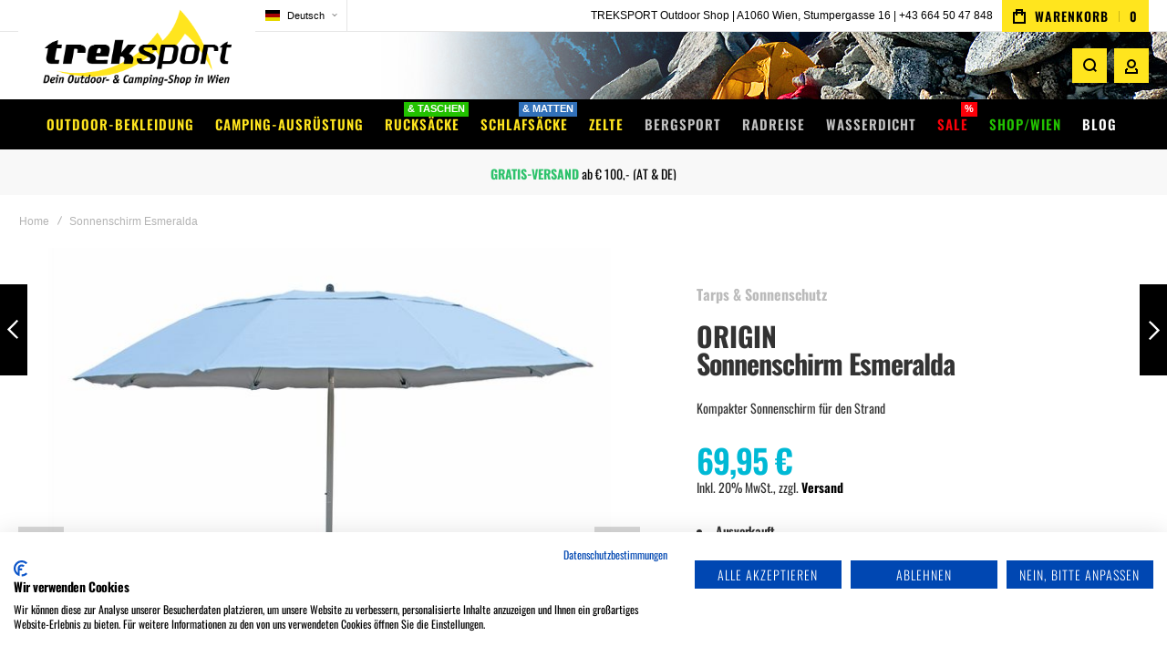

--- FILE ---
content_type: text/html; charset=UTF-8
request_url: https://www.treksport.com/de/sonnenschirm-esmeralda.html
body_size: 54038
content:
<!doctype html>
<html lang="de">
    <head prefix="og: http://ogp.me/ns# fb: http://ogp.me/ns/fb# product: http://ogp.me/ns/product#">
        
        <meta charset="utf-8"/>
<meta name="title" content="Sonnenschirm Esmeralda"/>
<meta name="description" content="Kompakter Sonnenschirm f&uuml;r den Strand"/>
<meta name="keywords" content="Treksport Outdoor Shop Outdoorshop Sportgeschäft Globetrotter Wien Camping Rucksack Schlafsack Bergfreunde Berg-Freunde Bergfuchs Schwanda Steppenwolf Deuter Vaude Salewa Mammut Exped Ortlieb Edelrid Petzl Black Diamond Blackdiamond Teva Viking Scarpa LaSportiva La Sportiva "/>
<meta name="robots" content="INDEX,FOLLOW"/>
<meta name="viewport" content="width=device-width, initial-scale=1, maximum-scale=1"/>
<meta name="format-detection" content="telephone=no"/>
<title>Sonnenschirm Esmeralda</title>
<link  rel="stylesheet" type="text/css"  media="all" href="https://www.treksport.com/static/version1767795238/_cache/merged/f58fe9764f2ec7ca926ef27c93996727.min.css" />
<link  rel="stylesheet" type="text/css"  media="screen and (min-width: 1025px)" href="https://www.treksport.com/static/version1767795238/frontend/Etron/Startershop/de_DE/css/styles-l.min.css" />
<link  rel="stylesheet" type="text/css"  media="print" href="https://www.treksport.com/static/version1767795238/frontend/Etron/Startershop/de_DE/css/print.min.css" />




<link  rel="canonical" href="https://www.treksport.com/de/sonnenschirm-esmeralda.html" />
<link  rel="icon" type="image/x-icon" href="https://www.treksport.com/media/favicon/default/FaviconNEU16x16.gif" />
<link  rel="shortcut icon" type="image/x-icon" href="https://www.treksport.com/media/favicon/default/FaviconNEU16x16.gif" />

<meta name="p:domain_verify" content="a7e4d5e003e0ef2f7f056ddf89e0fadb"/>
<meta name="google-site-verification" content="_EGkUwSWB2M4i6nnjw5a96HLpI6H1qssqhQKEvaf-ac" />        <link rel="preload" as="font" media="all" href="https://www.treksport.com/static/version1767795238/frontend/Etron/Startershop/de_DE/fonts/athlete2/athlete2.woff" crossorigin />
		<link rel="stylesheet preconnect" href="https://use.fontawesome.com/releases/v5.14.0/css/all.css" crossorigin="anonymous">

<!-- BEGIN GOOGLE ANALYTICS CODE -->

<!-- END GOOGLE ANALYTICS CODE -->
    
	<link href="https://www.treksport.com/static/version1767795238/frontend/Etron/Startershop/de_DE/Olegnax_Core/owl.carousel/assets/owl.carousel.min.css" rel="stylesheet"  media="print" onload="this.media='all'" crossorigin="anonymous">

<style>
	@media (min-width: 1260px) {
		.magezon-builder .mgz-container {width: 1260px;}
	}
	</style>
<style type="text/css">/** * Athlete2 * Theme by Olegnax * Copyright (c) 2022 Olegnax * https://olegnax.com * * WARNING: Do not change this file. Your changes will be lost. * 2026-01-21 22:13:03*/ .touch .product-item-inner .overlay-link{ display: none;}.upsell.additional-products .owl-carousel .owl-stage-outer, .related.additional-products .owl-carousel .owl-stage-outer{ overflow: visible;}.logo__container{padding-left: 1px; padding-right: 1px;}.logo__container{padding-top: 1px; padding-bottom: 1px;}@media (min-width: 641px){ .mobile-header--layout-1 .logo__container{ width: 260px;}} @media (-webkit-min-device-pixel-ratio: 2), (min-resolution: 192dpi){ .logo__container .logo img{ display:none;}.logo__container .logo img.retina{ display:block;}} .products-grid .product-item:hover .price-box .price-container .price, .extended-review-summary .ratings-value, .ox-prev-next__link .label, .rating-summary .rating-result > span:before, .review-list .rating-summary .rating-result > span:before, .review-control-vote label:before, .accent-color, .post-view .social-share__content a:hover i, .ox-prev-next__link .label{ color:rgb(255, 229, 30)}button:focus, button:active, button:hover, .ox-toggle.medium-left .ox-toggle-title:hover .toggle-minus, .abs-action-link-button:focus, .abs-action-link-button:active, .abs-action-addto-product:focus, .abs-action-addto-product:active, .block-event .slider-panel .slider .item .action.event:focus, .block-event .slider-panel .slider .item .action.event:active, .bundle-options-container .block-bundle-summary .product-addto-links > .action:focus, .bundle-options-container .block-bundle-summary .product-addto-links > .action:active, .abs-action-link-button:hover, .abs-action-addto-product:hover, .block-event .slider-panel .slider .item .action.event:hover, .bundle-options-container .block-bundle-summary .product-addto-links > .action:hover, .sidebar .action.delete:hover:before, .block-compare .action.delete:hover:before, .abs-shopping-cart-items .action.continue:after, .block-cart-failed .action.continue:after, .cart-container .form-cart .action.continue:after, .abs-shopping-cart-items .action.clear:after, .block-cart-failed .action.clear:after, .cart-container .form-cart .action.clear:after, .abs-shopping-cart-items .action.update:after, .block-cart-failed .action.update:after, .cart-container .form-cart .action.update:after, .message.warning:before, .hightlighted-text:before, .slide-out-menu--mobile .hamburger-menu-icon-small span, .top-bar .switcher:hover, .page-footer .switcher:hover .options .action.toggle, .page-footer .switcher .options .action.toggle.active .page-header .header.links a:not(.button):hover, .footer.content a.athlete2-social-icon, .footer.content a:not(.button).athlete2-social-icon, .content a.athlete2-social-icon, .std a.athlete2-social-icon, .athlete2-social-icons > a.athlete2-social-icon, a.athlete2-social-icon, .primary > .action, a.action.primary, .action.primary, .button.primary, a.button.primary, a.button, .button, button, .amshopby-button, .primary > .action.naked:after, a.action.primary.naked:after, .action.primary.naked:after, .button.primary.naked:after, a.button.primary.naked:after, a.button.naked:after, .button.naked:after, button.naked:after, .button.secondary:after, a.button.secondary:after, .action.secondary:after, .action-secondary:after, button.action-secondary:after, button.action.secondary:after, .secondary > a.action:after, .pages strong.page, .ui-dialog.popup .action.close:hover, .action-search-slideout, .page-header .navigation .level0 > .level-top:before, .logo__container, #ox_quickview_wrapper .ox-overlay-close-btn:hover, .fotorama__active .fotorama__dot, .owl-carousel .owl-dots button.owl-dot.active span, .owl-carousel .owl-dots button.owl-dot:hover span, .ox-css-dots > a span, .crosssell .owl-carousel .owl-nav button.owl-next:after, .related .owl-carousel .owl-nav button.owl-next:after, .upsell .owl-carousel .owl-nav button.owl-next:after, .crosssell .owl-carousel .owl-nav button.owl-prev:after, .related .owl-carousel .owl-nav button.owl-prev:after, .upsell .owl-carousel .owl-nav button.owl-prev:after, .owl-carousel.widget-product-grid .owl-nav button.owl-next:after, .owl-carousel.widget-product-grid .owl-nav button.owl-prev:after, .owl-nav button.owl-next:after, .owl-nav button.owl-prev:after, #toTop, .header-top-banner, .at-close-cross:hover, .ox-banner-animated-text .ox-banner-animated-container .text.accent-bg:after, .ox-banner-animated-text .ox-banner-animated-container .text:after, .ox-banner-animated-text .ox-banner-animated-container .link, .ox-banner .link, .modal-custom .action-close:focus, .modal-popup .action-close:focus, .modal-slide .action-close:focus, .modal-custom .action-close:hover, .modal-popup .action-close:hover, .modal-slide .action-close:hover, .ox-banner__text-container .text:after, .ox-banner__text-container .link, .athlete-slideshow .slide .controls .slide-control:after, .athlete-slideshow .slide .controls .progress, .slide-title .link, .cart-summary .actions-toolbar > .primary button, .cart-summary .actions-toolbar > .primary button.naked:after, .minicart-wrapper .action.showcart, .opc-progress-bar-item._active:before, .opc-block-shipping-information .shipping-information-title .action-edit:after, .action.action-edit-address:after, .gift-item-block .title:focus, .gift-item-block .title:active, .sorter-action:hover, .js-toolbar-switch:hover, .js-toolbar-dropdown > div:hover, .products-grid__layout-2.grid .product-grid__image-wrapper .product-item-inner .action.tocompare:hover, .products-grid__layout-default.grid .product-grid__image-wrapper .product-item-inner .action.tocompare:hover, .products-grid__layout-2.products-grid .product-grid__image-wrapper .product-item-inner .action.tocompare:hover, .products-grid__layout-default.products-grid .product-grid__image-wrapper .product-item-inner .action.tocompare:hover, .products-grid__layout-2.grid .product-grid__image-wrapper .product-item-inner .action.towishlist:hover, .products-grid__layout-default.grid .product-grid__image-wrapper .product-item-inner .action.towishlist:hover, .products-grid__layout-2.products-grid .product-grid__image-wrapper .product-item-inner .action.towishlist:hover, .products-grid__layout-default.products-grid .product-grid__image-wrapper .product-item-inner .action.towishlist:hover, .products-grid__layout-2.grid .product-grid__image-wrapper .product-item-inner .action.primary:hover, .products-grid__layout-default.grid .product-grid__image-wrapper .product-item-inner .action.primary:hover, .products-grid__layout-2.products-grid .product-grid__image-wrapper .product-item-inner .action.primary:hover, .products-grid__layout-default.products-grid .product-grid__image-wrapper .product-item-inner .action.primary:hover, .table-comparison .cell.remove .action.delete:hover, .table-comparison .action.towishlist:hover, .table-comparison .action.tocart:hover, .filter-current .action.remove:hover:before, .extended-review-summary-wrapper .number-of-ratings .rating-result span:before, .extended-review-summary .ratings-count .rating-result span:before, .footer.content a:hover, .sidebar-additional .block:before, .block-event .slider-panel .slider .item .action.event, .ox-product-item__amount .amount-count-line span, .ox-item-scroll__amount .amount-count-line span, .ox-product-scroll__amount .amount-count-line span, .toolbar-amount .amount-count-line span, .opc-progress-bar-item._active:before, .slider-progress:after, .animated-text--bg.accent:after, .post-view .post-categories a, .post-list.blog-style-modern article .post-categories a, .post-list.blog-style-classic .post-date .hover, .post-view .post-tags a:hover, blockquote:after, blockquote:before, .sidebar-additional .block.block-tagclaud a:hover, .filter-options-content .mana-filter-slider > .mana-slider-span, .filter-options-content .ui-slider .ui-slider-range, .filter-options-content .ox-price-slider .ui-slider-range, .filter-options-content .noUi-connect, .filter-current-count, #toTop{background:rgb(255, 229, 30)}@media only screen and (min-width: 1025px){ .order-links .item.current strong, .product.data.items > .item.title > .switch:after, .header--layout-4 .minicart-wrapper .action.showcart:after, .ox-megamenu-navigation .category-item.has-active > .level-top, .ox-megamenu-navigation .category-item.active > .level-top, .ox-megamenu-navigation .category-item.has-active > a, .ox-megamenu-navigation .category-item.active > a, .ox-dropdown--megamenu > .ox-megamenu__dropdown .ox-megamenu-list > .category-item.active > a, .ox-dropdown--megamenu > .ox-megamenu__dropdown .ox-megamenu__categories > .ox-megamenu-list > .category-item > .submenu > .category-item.active > a, .modes-mode.active, .modes-mode:hover, .block-search .action.search, .ox-megamenu-navigation > .level0 > a:before{background: rgb(255, 229, 30)}.ox-megamenu-navigation .ox-megamenu__dropdown .category-item.active > a, .ox-megamenu-navigation .ox-megamenu__dropdown .category-item.active + .category-item > a{border-color: rgb(255, 229, 30)}} .post-view .block.comments .c-comment .c-post, .post-list.blog-style-modern article .post-links > .item:hover, .filter-options, .filter.block .content, .a-underlined-links a, .underlined-links a:hover, .account-nav .content{border-color:rgb(255, 229, 30)}.accent-color svg, svg.accent-color{fill: rgb(255, 229, 30)!important}.ox-megamenu, .ox-dropdown--megamenu .ox-megamenu-block p, .ox-dropdown--megamenu .ox-megamenu-list > .category-item > .submenu > .category-item > a, body{font-family: 'Oswald', Helvetica, Arial, sans-serif}.ox-overlay .header__search-wrapper form input, .ox-overlay .header__search-wrapper form .label, .ox-slideout .header__search-wrapper form input, .ox-slideout .header__search-wrapper form .label, .extended-review-summary .ratings-value, .ox-carousel .ox-slide-item .title.huge, .ox-carousel .ox-slide-item .title.big, .ox-carousel .ox-slide-item .title.huge-6vw, .ox-carousel .ox-slide-item .title.huge-7vw, .h1, h1{ font-family: 'Oswald', Helvetica, Arial, sans-serif}.fancy-text{ font-family: 'Nothing You Could Do', Helvetica, Arial, sans-serif!important;}.block.newsletter.newsletter-style--big .title, .cart-summary > .title, .abs-account-blocks .block-title > strong, .block-giftregistry-results .block-title > strong, .block-giftregistry-shared-items .block-title > strong, .block-wishlist-search-results .block-title > strong, .order-details-items .order-title > strong, .widget .block-title > strong, .multicheckout .block-title > strong, .paypal-review .block .block-title > strong, .magento-rma-guest-returns .column.main .block:not(.widget) [class^='sales-guest-'] .column.main .block:not(.widget) .block-title > strong, .sales-guest-view .column.main .block:not(.widget) .block-title > strong, .account .column.main .block:not(.widget) .block-title > strong, .cart-empty-big-text, .ox-banner-animated-text.ox-banner-medium .ox-banner__text-container .text, .ox-banner-animated-text.ox-banner-big .ox-banner__text-container .text, .ox-banner__text-container .text, .column.main .block .title strong, .block .title strong, .block-title strong, .opc-wrapper .step-title, .opc-block-shipping-information .shipping-information-title, .opc-block-summary > .title, .checkout-agreements-items .checkout-agreements-item-title, .fieldset .review-legend.legend, .review-list .block-title strong, .bundle-options-container .block-bundle-summary > .title > strong, .bundle-options-container .block-bundle-summary .bundle-summary > .subtitle, .bundle-options-container .legend.title, .post-view .block.comments .c-count, .modal-popup .modal-title, .contact-index-index .form.contact .fieldset .legend, .h2, .h3, h2, h3{font-family: 'Oswald', Helvetica, Arial, sans-serif}.amsearch-block-header .amsearch-title,.block.newsletter .title, .multicheckout .box-title > span, .paypal-review .block .box-title > span, .magento-rma-guest-returns .column.main .block:not(.widget) .box-title > span, [class^='sales-guest-'] .column.main .block:not(.widget) .box-title > span, .sales-guest-view .column.main .block:not(.widget) .box-title > span, .account .column.main .block:not(.widget) .box-title > span, .minicart-wrapper .action.showcart, .ox-banner span.text, .ox-banner-animated-text .ox-banner-animated-container span.text, .ox-banner__text-container .text, .filter-options-title, .filter .block-subtitle, .small-subtitle, .fieldset > .legend, .opc-progress-bar-item > span, .filter.block .content dl.options dt, .sidebar-additional .block .block-title > strong, .review-title, .post-list.blog-style-modern article .post-title, .post-list.blog-style-modern article .post-image-wrapper .post-posed-date, .post-list.blog-style-modern article .post-categories a, .post-list.blog-style-modern article .post-links > .item, .post-list.blog-style-classic .post-date .day, .post-list.blog-style-classic .post-date .hover, .post-view .post-categories a, .post-view .block.comments .c-comment .p-name, .h4, .h5, .h6, h4, h5, h6{font-family: 'Caveat', Helvetica, Arial, sans-serif}.ox-overlay .header__search-wrapper form input, .ox-overlay .header__search-wrapper form .label, .ox-slideout .header__search-wrapper form input, .ox-slideout .header__search-wrapper form .label, .ox-carousel .ox-slide-item .title.huge, .ox-carousel .ox-slide-item .title.big, .ox-carousel .ox-slide-item .title.huge-6vw, .ox-carousel .ox-slide-item .title.huge-7vw, .h1, h1, h1.big, .h1.big{text-transform: initial;}.product-info-main .product__social-share .social-share__content .ox-social-button span, .product-options-bottom .product__social-share .social-share__content .ox-social-button span, .info-block strong, .order-details-items .table:not(.cart):not(.totals) > thead > tr > th, .order-details-items .table > thead > tr > th, .order-actions-toolbar .action.order, .action.print, .order-links .item.current strong, .checkout-success-wrapper .multicheckout.success .your-order-is, .checkout-success-wrapper .checkout-success .your-order-is, .account-nav .item a, .account-nav .item > strong, .account .data.table .col .action, .account .data.table thead, .paypal-review .block .block-title > .action, .magento-rma-guest-returns .column.main .block:not(.widget) .block-title > .action, .account .column.main .block:not(.widget) .block-title > .action, .multicheckout .block-title > .action, [class^='sales-guest-'] .column.main .block:not(.widget) .block-title > .action, .sales-guest-view .column.main .block:not(.widget) .block-title > .action, .ox-product-page__category-link, .tippy-tooltip, .ox-prev-next__link .content, .product.info.detailed .additional-attributes th, .table-bordered table tr th, .review-fields-wrapper .field label, .page-footer .switcher .options .action.toggle strong, .product-info-main .action.tocompare span, .product-options-bottom .action.tocompare span, .product-info-main .action.towishlist span, .product-options-bottom .action.towishlist span, .minicart-wrapper .action.showcart, .block-compare .subtotal .label, .block-wishlist .subtotal .label, .block-minicart .subtotal .label, .multicheckout.address.form .table-wrapper .table .items thead, .cart.table-wrapper .items thead, table.table-totals tbody tr.grand.totals th, table.totals tbody tr.grand.totals th, .message.error, .message.warning, .message.notice, .message.info, .message.success, .minicart-items .product .toggle > span, .minicart-items dl.product.options.list dt, .block-compare .subtitle.empty, .block-wishlist .subtitle.empty, .small-subtitle, .block-minicart .subtitle.empty{text-transform: initial;}.swatch-attribute-label, .block-compare .items-total, .block-wishlist .items-total, .block-minicart .items-total, .block-compare .items-total, .block-wishlist .items-total, .block-minicart .items-total, .block-compare .subtotal .label, .block-wishlist .subtotal .label, .block-minicart .subtotal .label{ text-transform: initial;}@media only screen and (max-width: 639px){ .table-wrapper .table:not(.cart):not(.totals):not(.table-comparison) > tbody > tr td[data-th]:before, .table-wrapper .table:not(.cart):not(.totals):not(.table-comparison) > tbody > tr th[data-th]:before{ text-transform: initial;}} .message.error, .message.warning, .message.notice, .message.info, .message.success{ font-size:1.4rem;}.block.newsletter.newsletter-style--big .title, .cart-summary > .title, .abs-account-blocks .block-title > strong, .block-giftregistry-results .block-title > strong, .block-giftregistry-shared-items .block-title > strong, .block-wishlist-search-results .block-title > strong, .order-details-items .order-title > strong, .widget .block-title > strong, .multicheckout .block-title > strong, .paypal-review .block .block-title > strong, .magento-rma-guest-returns .column.main .block:not(.widget) [class^='sales-guest-'] .column.main .block:not(.widget) .block-title > strong, .sales-guest-view .column.main .block:not(.widget) .block-title > strong, .account .column.main .block:not(.widget) .block-title > strong, .cart-empty-big-text, .ox-banner-animated-text.ox-banner-medium .ox-banner__text-container .text, .ox-banner-animated-text.ox-banner-big .ox-banner__text-container .text, .ox-banner__text-container .text, .column.main .block .title strong, .block .title strong, .block-title strong, .opc-wrapper .step-title, .opc-block-shipping-information .shipping-information-title, .opc-block-summary > .title, .checkout-agreements-items .checkout-agreements-item-title, .fieldset .review-legend.legend, .review-list .block-title strong, .bundle-options-container .block-bundle-summary > .title > strong, .bundle-options-container .block-bundle-summary .bundle-summary > .subtitle, .bundle-options-container .legend.title, .post-view .block.comments .c-count, .modal-popup .modal-title, .contact-index-index .form.contact .fieldset .legend, .h2, .h3, h2, h3{text-transform: initial;}.amsearch-block-header .amsearch-title,.block.newsletter .title, .opc-progress-bar-item > span, .column.main .block .title strong, .block .title strong, .block-title strong, .product-info-main .action.tocompare span, .product-options-bottom .action.tocompare span, .product-info-main .action.towishlist span, .product-options-bottom .action.towishlist span, .multicheckout .box-title > span, .paypal-review .block .box-title > span, .magento-rma-guest-returns .column.main .block:not(.widget) .box-title > span, [class^='sales-guest-'] .column.main .block:not(.widget) .box-title > span, .sales-guest-view .column.main .block:not(.widget) .box-title > span, .account .column.main .block:not(.widget) .box-title > span, .ox-banner span.text, .ox-banner-animated-text .ox-banner-animated-container span.text, .filter-options-title, .filter .block-subtitle, .login-container .block-new-customer .block-title strong, .filter-options-title strong, .fieldset > .legend, .filter.block .content dl.options dt, .sidebar-additional .block .block-title > strong, .review-title, .post-list.blog-style-modern article .post-image-wrapper .post-posed-date, .post-list.blog-style-modern article .post-categories a, .post-list.blog-style-modern article .post-links > .item, .post-list.blog-style-classic .post-date .day, .post-list.blog-style-classic .post-date .hover, .post-list.blog-style-modern article .post-title, .post-view .post-categories a, .post-view .block.comments .c-comment .p-name, .column.main .cart-summary .block > .title strong, .column.main .opc-block-summary .items-in-cart > .title strong, .column.main .checkout-payment-method .payment-option._collapsible > .title strong, .column.main .paypal-review-discount .block > .title strong, .h4, .h5, .h6, h4, h5, h6{text-transform: initial;}.checkout-payment-method .payment-option-title span, .checkout-payment-method .payment-method-title{ text-transform: initial;}.page-header, .page-header .sticky-wrapper{background: rgb(255, 255, 255);}.page-header .sticky-wrapper{background-image: url(https://www.treksport.com/media/athlete2/default/Streifen_Header_Verlauf-ZELT.jpg); background-position: center bottom; background-repeat: no-repeat; background-size: auto;}.header--layout-4 .header__content .logo__container:before, .logo__container{background: rgb(255, 255, 255);}.top-bar, .top-bar:before{background-color: rgb(255, 255, 255);}.top-bar:before{border-bottom: 1px solid rgb(230, 230, 230);}.top-bar, .top-bar .switcher, .top-bar .topline-block a:not(.button), .top-bar .header.links a:not(.button){color: rgb(0, 0, 0);}.top-bar .switcher:hover, .top-bar .topline-block a:not(.button):hover, .top-bar .header.links a:not(.button):hover{color: rgb(255, 255, 255);}.top-bar, .top-bar .topline-block, .top-bar .header.links .greet.welcome span, .top-bar .topline-block .greet.welcome span, .top-bar .topline-block a:not(.button), .top-bar .header.links a:not(.button){ font-size: 12px;}.page-header .header__item-search form input{border: 2px solid;}.page-header .header__item-search form input{border-color: rgb(255, 255, 255);}.page-header .header__item-search form input:focus, .page-header .header__item-search form input:hover{border-color: rgb(255, 229, 30);}.slide-out-menu--mobile, .page-header .ox-megamenu .level0 > .level-top, .page-header .navigation .level0 > .level-top{color: rgb(255, 255, 255);}.menu-position--below .ox-sticky.sticky.resize .sticky-wrapper, .header-nav-wide{background-color: rgb(0, 0, 0);}.minicart-wrapper .action.showcart, .ox-megamenu-navigation .category-item > a, .page-header .ox-megamenu .level0 > .level-top, .page-header .navigation .level0 > .level-top, .slide-out-menu--mobile, .header--layout-4 .minicart-wrapper .action.showcart, .ox-nav-sections-item-title .ox-nav-sections-item-switch, .ox-megamenu-navigation > .level0 > .level-top{ letter-spacing:1px;} .ox-slideout .switcher .options .action.toggle strong span, .ox-slideout .switcher .options ul.dropdown a, .ox-dropdown .header.links .logged-in, .ox-slideout .header.links .logged-in, .ox-dropdown .header.links a:not(.button), .ox-slideout .header.links a:not(.button), .ox-megamenu-navigation > li > a, .ox-megamenu-navigation .category-item > a, .ox-dropdown--megamenu > .ox-megamenu__dropdown .ox-megamenu-list > .category-item > a, .ox-dropdown--megamenu > .ox-megamenu__dropdown .level1.category-item > a, .minicart-wrapper .action.showcart, .page-header .ox-megamenu .level0 > .level-top, .page-header .navigation .level0 > .level-top, .ox-megamenu-navigation .ox-dropdown--simple .category-item a, .slide-out-menu--mobile, .header--layout-4 .minicart-wrapper .action.showcart, .ox-nav-sections-item-title .ox-nav-sections-item-switch, .ox-megamenu-navigation > .level0 > .level-top{ font-weight: 600;}.page-header .ox-megamenu .level0 > .level-top, .page-header .navigation .level0 > .level-top, .slide-out-menu--mobile, .header--layout-4 .minicart-wrapper .action.showcart, .ox-nav-sections-item-title .ox-nav-sections-item-switch, .ox-megamenu-navigation > .level0 > .level-top{ font-size:15px;} .ox-section-item-content .ox-megamenu-navigation > .level0 > .level-top{ font-size:18px;} .ox-slideout .header.links .logged-in, .ox-slideout .header.links a:not(.button), .ox-slideout .switcher .options ul.dropdown a, .ox-slideout .switcher .options .action.toggle strong span, .ox-slideout .switcher .options .action.toggle strong, .slide-out-menu--mobile, .ox-nav-sections-item-title .ox-nav-sections-item-switch, .minicart-wrapper .action.showcart, .ox-megamenu-navigation .ox-dropdown--simple, .ox-megamenu .level0 > .level-top, .navigation .level0 > .level-top, .page-header .ox-megamenu .level0 > .level-top, .page-header .navigation .level0 > .level-top, .page-header .ox-megamenu .level0 .ox-submenu, .ox-dropdown--megamenu > .ox-megamenu__dropdown .ox-megamenu__categories .ox-megamenu-list > .category-item > a{ font-family: 'Oswald', Helvetica, Arial, sans-serif}.ox-dropdown--megamenu > .ox-megamenu__dropdown .ox-megamenu__categories > .ox-megamenu-list > .category-item > .submenu > .category-item > a{ color: rgb(101, 101, 101);}.page-header .ox-megamenu .level0 .ox-submenu .category-item > a, .ox-megamenu-navigation .ox-dropdown--simple .category-item a, .ox-slideout .header.links .logged-in, .ox-slideout .header.links a:not(.button), .ox-slideout .switcher .options ul.dropdown a, .ox-slideout .switcher .options .action.toggle strong span, .ox-slideout .switcher .options .action.toggle strong, .ox-dropdown--megamenu > .ox-megamenu__dropdown .ox-megamenu__categories .ox-megamenu-list > .category-item > a{ letter-spacing:0px;} .page-header .ox-megamenu .level0 .ox-submenu .category-item > a, .ox-megamenu-navigation .ox-dropdown--simple .category-item a, .ox-slideout .header.links .logged-in, .ox-slideout .header.links a:not(.button), .ox-slideout .switcher .options ul.dropdown a, .ox-slideout .switcher .options .action.toggle strong span, .ox-slideout .switcher .options .action.toggle strong, .ox-dropdown--megamenu > .ox-megamenu__dropdown .ox-megamenu__categories .ox-megamenu-list > .category-item > a{font-weight: 600; text-transform: initial;}.ox-dropdown--megamenu > .ox-megamenu__dropdown .ox-megamenu-list > .category-item > .submenu > .category-item > a, .ox-dropdown--megamenu > .ox-megamenu__dropdown .ox-megamenu__categories > .ox-megamenu-list > .category-item > .submenu > .category-item > a{ text-transform:initial;font-weight:400;} .page-header .ox-megamenu .level0 .ox-submenu .category-item > a, .ox-megamenu-navigation .ox-dropdown--simple .category-item a, .ox-slideout .header.links .logged-in, .ox-slideout .header.links a:not(.button), .ox-slideout .switcher .options ul.dropdown a, .ox-slideout .switcher .options .action.toggle strong span, .ox-slideout .switcher .options .action.toggle strong, .ox-dropdown--megamenu > .ox-megamenu__dropdown .ox-megamenu__categories .ox-megamenu-list > .category-item > a{font-size:14px;} .multishipping-checkout-login .page-main, .customer-account-login .page-main, .customer-account-forgotpassword .page-main{background-color: rgb(246, 246, 246);}.multishipping-checkout-register .page-main, .customer-account-create .page-main{background-color: rgb(246, 246, 246);}.multishipping-checkout-register .page-title-wrapper h1.page-title, .customer-account-create .page-title-wrapper h1.page-title{color: rgb(0, 0, 0);}.footer.content{font-family: 'Roboto Slab', Helvetica, Arial, sans-serif}.copyright-footer{font-family: 'Roboto Slab', Helvetica, Arial, sans-serif;}.copyright-footer{background: rgb(255, 229, 30);}.copyright-footer{color: rgb(0, 0, 0);}.ox-toggle.medium-left .ox-toggle-title .toggle-minus, .cart-summary .actions-toolbar > .primary button:after, .primary > .action:after, a.action.primary:after, .action.primary:after, .button.primary:after, a.button.primary:after, a.button:after, .button:after, button:after, .cart.table-wrapper .actions-toolbar > .action:after, .action-gift:after{ background-color: rgb(34, 194, 0)}.product.data.items > .item.title > .switch, .order-links .item strong, .order-links .item a, .ox-banner-medium .ox-banner__text-container .link, .ox-banner-animated-text .ox-banner-animated-container .link, .ox-banner .link, .cart-summary .actions-toolbar > .primary button, .block-cart-failed .action.continue, .cart-container .form-cart .action.continue, a.action.primary, .action.primary, .action.secondary, .secondary > a.action, .button.secondary, .button.primary, a.button.secondary, a.button.primary, a.button, .primary > .action, .button, button, .cart.table-wrapper .actions-toolbar > .action, .action-gift{font-family: 'Oswald', Helvetica, Arial, sans-serif}.account .box-actions .action, .block-reorder .actions-toolbar .action.view, .product.data.items > .item.title > .switch, .order-links .item strong, .order-links .item a, .ox-banner-medium .ox-banner__text-container .link, .ox-banner-animated-text .ox-banner-animated-container .link, .ox-banner .link, .cart-container .checkout-methods-items .action.multicheckout, .cart-summary .actions-toolbar > .primary button, .minicart-items .update-cart-item, .ox-banner .link, .block-cart-failed .action.continue, .cart-container .form-cart .action.continue, a.action.primary, .action.primary, .action.secondary, .secondary > a.action, .button.secondary, .button.primary, a.button.secondary, a.button.primary, a.button, .primary > .action, .button, button, .cart.table-wrapper .actions-toolbar > .action, .action-gift{letter-spacing: 1px}.products-grid.wishlist .product-item-actions > a, .account .box-actions .action, .block-reorder .actions-toolbar .action.view, .cart-container .checkout-methods-items .action.multicheckout, .cart-summary .actions-toolbar > .primary button, .product.data.items > .item.title > .switch, .order-links .item strong, .order-links .item a, .ox-banner-medium .ox-banner__text-container .link, .ox-banner .link, .ox-banner-animated-text .ox-banner-animated-container .link, .ox-banner .link, .block-cart-failed .action.continue, .cart-container .form-cart .action.continue, a.action.primary, .action.primary, .action.secondary, .secondary > a.action, .button.secondary, .button.primary, a.button.secondary, a.button.primary, a.button, .primary > .action, .button, button, .cart.table-wrapper .actions-toolbar > .action, .action-gift{text-transform: uppercase;}.filter-options, .filter.block .content, .account-nav .content{border-width: 1px}.sidebar-additional .block:before{height: 1px}.amsearch-block-header .amsearch-title, .sidebar-additional .block .block-title>strong, .filter .block-subtitle, .filter-options-title{font-family: 'Oswald', Helvetica, Arial, sans-serif; font-size: 16px; letter-spacing: 1px;}.toolbar-products{background:rgb(245, 245, 245)}.toolbar-products{color:rgb(0, 0, 0)}.toolbar-products .sorter-action svg, .toolbar-products .modes svg{ fill: rgb(0, 0, 0)} .js-toolbar-switch:after, .js-toolbar-switch{color:rgb(0, 0, 0)}.sorter-action, .js-toolbar-switch, .modes-mode{background:rgb(255, 255, 255)}.toolbar-nobg .modes-mode.active, .toolbar-nobg .modes-mode:hover, .toolbar-nobg .sorter-action:hover, .sorter-action:hover, .js-toolbar-switch:hover, .modes-mode.active, .modes-mode:hover{background:rgb(255, 229, 30)}.js-toolbar-dropdown{background:rgb(245, 245, 245)}.js-toolbar-dropdown{color:rgb(0, 0, 0)}.js-toolbar-dropdown > div:hover{background:rgb(255, 255, 255)}.product-info-main .page-title-wrapper .page-title{text-transform: initial}.product.media .fotorama__stage, .product-grid__image-wrapper, .product.media .gallery__image-wrapper{background-color: rgb(255, 255, 255)}.price-container .price, .price-box .price{color: rgb(0, 185, 213)}.product-info-main .price-box .old-price .price-wrapper span, .product-info-main .price-box .old-price .price-wrapper .price, .product-options-bottom .price-box .old-price .price-wrapper .price, .product-item .product-list-view__right-wrapper .price-box .old-price .price-container .price, .products-grid .product-item .price-box .old-price .price-container .price, .old-price .price-box .price, .old-price .price-wrapper span, .old.price .price-wrapper span{color: rgb(255, 0, 0)}.product-info-main .price-box .price-wrapper .price, .product-options-bottom .price-box .price-wrapper .price{color: rgb(0, 185, 213)}.product-info-main .price-box .special-price .price-wrapper .price, .product-options-bottom .price-box .special-price .price-wrapper .price, .special-price .price, .product-item .special-price .price-box .price-container, .product-item .special-price .price-container .price, .product-item .product-list-view__right-wrapper .price-box .special-price .price-container .price, .products-grid .product-item .price-box .special-price .price-container .price, .special-price .price-box .price{color: rgb(0, 185, 213)}.action.mailto.friend, .product-info-main .product-social-links .product__social-share, .product-options-bottom .product-social-links .product__social-share, .product-info-main .product__social-share .social-share__action .icon, .product-options-bottom .product__social-share .social-share__action .icon, .product-info-main .product-social-links .product__social-share .social-share__action .icon, .product-options-bottom .product-social-links .product__social-share .social-share__action .icon, .product-info-main .action.tocompare, .product-options-bottom .action.tocompare, .product-info-main .action.towishlist, .product-options-bottom .action.towishlist, .block-bundle-summary .action.towishlist{color: rgb(121, 121, 121)}.action.mailto.friend:hover, .product-info-main .product-social-links .product__social-share:hover, .product-options-bottom .product-social-links .product__social-share:hover, .product-info-main .product__social-share .social-share__action:hover .icon, .product-options-bottom .product__social-share .social-share__action:hover .icon, .product-info-main .product-social-links .product__social-share .social-share__action:hover .icon, .product-options-bottom .product-social-links .product__social-share .social-share__action:hover .icon, .product-info-main .action.tocompare:hover, .product-options-bottom .action.tocompare:hover, .product-info-main .action.towishlist:hover, .product-options-bottom .action.towishlist:hover, .block-bundle-summary .action.towishlist:hover{color: rgb(0, 0, 0)}.pswp .pswp__button, #ox-zoom-cursor span, .fotorama__fullscreen-icon, .fotorama__fullscreen .fotorama__zoom-in, .fotorama__fullscreen .fotorama__zoom-out, .fotorama__thumb--icon, .fotorama__arr .fotorama__arr__arr{background-color: rgba(0, 0, 0, 0.15)}.owl-nav button.owl-next span:before, .owl-nav button.owl-prev span:before, .owl-nav button.owl-next span:after, .owl-nav button.owl-prev span:after{background-color: rgb(0, 0, 0)}.crosssell .owl-carousel .owl-nav button.owl-next, .related .owl-carousel .owl-nav button.owl-next, .upsell .owl-carousel .owl-nav button.owl-next, .crosssell .owl-carousel .owl-nav button.owl-prev, .related .owl-carousel .owl-nav button.owl-prev, .upsell .owl-carousel .owl-nav button.owl-prev, .owl-carousel.widget-product-grid .owl-nav button.owl-next, .owl-carousel.widget-product-grid .owl-nav button.owl-prev, .owl-nav button.owl-next, .owl-nav button.owl-prev{background-color: rgb(255, 229, 30)}.owl-nav button.owl-next:hover span:before, .owl-nav button.owl-prev:hover span:before, .owl-nav button.owl-next:hover span:after, .owl-nav button.owl-prev:hover span:after{ background-color: rgb(255, 255, 255)}.crosssell .owl-carousel .owl-nav button.owl-next:after, .related .owl-carousel .owl-nav button.owl-next:after, .upsell .owl-carousel .owl-nav button.owl-next:after, .crosssell .owl-carousel .owl-nav button.owl-prev:after, .related .owl-carousel .owl-nav button.owl-prev:after, .upsell .owl-carousel .owl-nav button.owl-prev:after, .owl-carousel.widget-product-grid .owl-nav button.owl-next:after, .owl-carousel.widget-product-grid .owl-nav button.owl-prev:after, .owl-nav button.owl-next:after, .owl-nav button.owl-prev:after{ background-color: rgb(0, 0, 0)}.ox-brand-slider__container .ox-owl-nav button.owl-next span:after, .ox-brand-slider__container .ox-owl-nav button.owl-prev span:after, .ox-brand-slider__container .ox-owl-nav button.owl-next span:before, .ox-brand-slider__container .ox-owl-nav button.owl-prev span:before{background-color: rgb(171, 171, 171)}.ox-banners-slider__container .owl-nav button.owl-next span:before, .ox-banners-slider__container .owl-nav button.owl-prev span:before, .ox-banners-slider__container .owl-nav button.owl-next span:after, .ox-banners-slider__container .owl-nav button.owl-prev span:after{background-color: rgba(0, 0, 0, 0.5)}.ox-banners-slider__container .owl-nav button.owl-next:hover span:before, .ox-banners-slider__container .owl-nav button.owl-prev:hover span:before, .ox-banners-slider__container .owl-nav button.owl-next:hover span:after, .ox-banners-slider__container .owl-nav button.owl-prev:hover span:after{ background-color: rgb(0, 0, 0)}.ox-banners-slider__container .owl-nav button.owl-next, .ox-banners-slider__container .owl-nav button.owl-prev{background-color: rgba(255, 255, 255, 0.5)}.ox-banners-slider__container .owl-nav button.owl-next:after, .ox-banners-slider__container .owl-nav button.owl-prev:after{background-color: rgb(255, 229, 30)}.header-banner-below .banner-wrap p, .header-banner-below .banner-wrap h1, .header-banner-below .banner-wrap h2, .header-banner-below .banner-wrap h3, .header-banner-below .banner-wrap h4, .header-banner-below .banner-wrap h5, .header-banner-below .banner-wrap h6, .header-banner-below .banner-wrap .h1, .header-banner-below .banner-wrap .h2, .header-banner-below .banner-wrap .h3, .header-banner-below .banner-wrap .h4, .header-banner-below .banner-wrap .h5, .header-banner-below .banner-wrap .h6, .header-banner-below .banner-wrap{color: rgb(0, 0, 0)}.above-footer-banner.banner-columns-2 .banner-wrap.first-banner:before, .above-footer-banner.banner-columns-1{background: rgb(255, 229, 30)}.above-footer-banner.banner-columns-2 .banner-wrap.first-banner:before, .above-footer-banner.banner-columns-1{background-image: url(https://www.treksport.com/media/athlete2/default/Streifen_Berge2.png); background-position: center center; background-repeat: no-repeat; background-size: cover;}.above-footer-banner .banner-wrap p, .above-footer-banner .banner-wrap h1, .above-footer-banner .banner-wrap h2, .above-footer-banner .banner-wrap h3, .above-footer-banner .banner-wrap h4, .above-footer-banner .banner-wrap h5, .above-footer-banner .banner-wrap h6, .above-footer-banner .banner-wrap .h1, .above-footer-banner .banner-wrap .h2, .above-footer-banner .banner-wrap .h3, .above-footer-banner .banner-wrap .h4, .above-footer-banner .banner-wrap .h5, .above-footer-banner .banner-wrap .h6, .above-footer-banner .banner-wrap{ color: rgb(0, 0, 0)}.cart-container .checkout-methods-items{ background: rgb(248, 248, 248)} .product-item .product-item-name, .multicheckout.address.form .table-wrapper .table .product-item-name, .cart.table-wrapper .product-item-name, .order-details-items .product-item-name, .products-grid .product-item .product-item-name a{text-transform: initial} .product-item .product-item-name, .multicheckout.address.form .table-wrapper .table .product-item-name, .cart.table-wrapper .product-item-name, .products-grid .product-item .product-item-name a{text-transform: initial;}.products-grid .product-item .price-box .minimal-price > .price-label, .products-grid .product-item .price-box .price-container .price{color: rgb(0, 185, 213)} .products-grid .product-item .price-box .minimal-price > .price-label, .products-grid .product-item .price-box .price-container .price{font-size: 18px} .products-grid .product-item:hover .price-box .minimal-price > .price-label, .products-grid .product-item:hover .price-box .price-container .price{color: rgb(255, 229, 30)} .product-item .product-list-view__right-wrapper .price-box .special-price .price-container .price, .products-grid .product-item .price-box .special-price .price-container .price{color: rgb(0, 185, 213)} .product-item .product-list-view__right-wrapper .price-box .old-price .price-container .price, .products-grid .product-item .price-box .old-price .price-container .price{color: rgb(255, 0, 0)} .product-item .product-list-view__right-wrapper .price-box .price-container .price{color: rgb(0, 185, 213)} .post-list.blog-style-modern article.post-style--overlay, .post-list.blog-style-modern.blog-list--image-top article.post-style--overlay, .post-list.blog-style-modern.blog-list--overlay article{min-height: 560px;}.post-view .blog-post-sticky-info .progress-container{background: rgb(0, 0, 0)} .post-view .blog-post-sticky-info .progress-bar{background: rgb(255, 229, 30)} .action.secondary:after, .secondary > a.action:after, .button.secondary:after, a.button.secondary:after, .primary > .action:after, a.action.primary:after, .action.primary:after, .button.primary:after, a.button.primary:after, a.button:after, .button:after, button:after{transform: scaleX(1); opacity: 0;}.action.secondary:hover:after, .secondary > a.action:hover:after, .button.secondary:hover:after, a.button.secondary:hover:after, .primary > .action:hover:after, a.action.primary:hover:after, .action.primary:hover:after, .button.primary:hover:after, a.button.primary:hover:after, a.button:hover:after, .button:hover:after, button:hover:after{opacity: 1;}@media only screen and (max-width: 1024px){.logo__container{padding-left: 1px; padding-right: 1px; }.logo__container{padding-top:1px; padding-bottom: 1px; }.mobile-header--layout-5 .logo__container, .mobile-header--layout-4 .logo__container{ max-width: 260px; }.logo__container .logo img{ max-width: 258px; }.order-links .item.current strong, .ox-nav-sections-item-title.active:after, .product.data.items > .item.title:not(.disabled) > .switch:focus, .product.data.items > .item.title:not(.disabled) > .switch:hover, .product.data.items > .item.title:not(.disabled) > .switch:active, .product.data.items > .item.title.active > .switch, .product.data.items > .item.title.active > .switch:focus, .product.data.items > .item.title.active > .switch:hover{background:rgb(255, 229, 30) }.header__search-below, .menu-position--below .header__content{ background-color: rgb(0, 0, 0); }.slide-out-menu--mobile, .ox-megamenu-navigation > .level0 > .level-top{color: rgb(49, 112, 185); }}@media only screen and (min-width: 1025px){.header--layout-1 .logo__container,.logo__container{width: 260px; }.logo__container .logo img{ max-width: 258px; }.page-header .switcher .options .action.toggle{border-right: 1px solid rgb(230, 230, 230); }.ox-dropdown--megamenu > .ox-megamenu__dropdown .ox-megamenu-list > .category-item > a, .ox-dropdown--megamenu > .ox-megamenu__dropdown .level1.category-item > a, .ox-megamenu-navigation .category-item > a{letter-spacing:1px;}.ox-dropdown--megamenu > .ox-megamenu__dropdown .ox-megamenu-list > .category-item > .submenu > .category-item > a, .ox-dropdown--megamenu > .ox-megamenu__dropdown .ox-megamenu__categories > .ox-megamenu-list > .category-item > .submenu > .category-item > a{text-transform:initial;font-weight:400;}} .product-item .price-box .price-container .price-label{display:none!important;}.product-info-main .product.attribute.overview, .product-item .price-box .price-container .price-label{display:none!important;}.page-layout-2columns-right.catalog-product-view .number-of-ratings .rating-number .label{ display:none; }</style>
<meta property="og:type" content="product" />
<meta property="og:title"
      content="Sonnenschirm&#x20;Esmeralda" />
<meta property="og:image"
      content="https://www.treksport.com/media/catalog/product/cache/7cf03fb6c7d8b3dc81103642b77965a6/2/1/2110002055576_22828_1_sonnenschirm_esmeralda_6ed35312.jpg" />
<meta property="og:description"
      content="Kompakter&#x20;Sonnenschirm&#x20;f&amp;uuml&#x3B;r&#x20;den&#x20;Strand" />
<meta property="og:url" content="https://www.treksport.com/de/sonnenschirm-esmeralda.html" />
    <meta property="product:price:amount" content="69.95"/>
    <meta property="product:price:currency"
      content="EUR"/>
<link rel="preload" as="image" href="https://www.treksport.com/media/catalog/product/cache/84ebfbb82a325cdeeac8794af6c3d49a/2/1/2110002055576_22828_1_sonnenschirm_esmeralda_6ed35312.jpg">    <style>.qyqiv4e-s{padding-top:0 !important;margin-top:0 !important}.mgz-element.qyqiv4e .mgz-link{border-radius:0;color:#000000;background-color:rgba(255,229,30,0.99);width:100%}.mgz-element.qyqiv4e .mgz-link{border-radius:0;color:#000000;background-color:rgba(255,229,30,0.99);width:100%}.bpdei08-s{padding-top:0 !important;margin-top:0 !important}.mgz-element.bpdei08 .mgz-link{border-radius:0;color:#000000;background-color:rgba(255,229,30,0.99);width:100%}.mgz-element.bpdei08 .mgz-link{border-radius:0;color:#000000;background-color:rgba(255,229,30,0.99);width:100%}.mgz-element.cqt6bq2 .image-content{background-color:rgba(0,0,0,0.2);color:#ffffff;width:100%;text-align:center}.mgz-element.cqt6bq2 .image-title{font-size:26px;font-weight:H3}.mgz-element.a85vrwh .image-content{background-color:rgba(0,0,0,0.2);color:#ffffff;width:100%;text-align:center}.mgz-element.a85vrwh .image-title{font-size:26px;font-weight:H3}.mgz-element.bl3jddc .image-content{background-color:rgba(0,0,0,0.2);color:#ffffff;width:100%;text-align:center}.mgz-element.bl3jddc .image-title{font-size:26px;font-weight:H3}.mgz-element.xhlk46l .image-content{background-color:rgba(0,0,0,0.2);color:#ffffff;width:100%;text-align:center}.mgz-element.xhlk46l .image-title{font-size:26px;font-weight:H3}.mgz-element.yqccf89 .image-content{background-color:rgba(0,0,0,0.2);color:#ffffff;width:100%;text-align:center}.mgz-element.yqccf89 .image-title{font-size:26px;font-weight:H3}.mgz-element.qvp0jny .image-content{background-color:rgba(0,0,0,0.2);color:#ffffff;width:100%;text-align:center}.mgz-element.qvp0jny .image-title{font-size:24px;font-weight:H3}.voyheaf-s{text-align:center;padding:0!important;margin:0!important}.mgz-element.voyheaf .mgz-element-separator-line{border-color:#cecece;border-top-style:solid;border-top-width:1px}.waucbef-s{padding-top:0 !important;margin-top:0 !important}.bpw2h2c-s{padding:0!important;margin:0!important}.po0qwtx-s{padding:0!important;margin-bottom:0 !important}.f914h9u-s{padding-bottom:0 !important;margin-bottom:0 !important}.mgz-element.pu6c3a1 .image-content{background-color:rgba(0,0,0,0.2);color:#ffffff;width:100%;text-align:center}.mgz-element.pu6c3a1 .image-title{font-size:26px;font-weight:H3}.mgz-element.d2tlwea .image-content{background-color:rgba(0,0,0,0.2);color:#ffffff;width:100%;text-align:center}.mgz-element.d2tlwea .image-title{font-size:26px;font-weight:H3}.mgz-element.ai14mcl .image-content{background-color:rgba(0,0,0,0.2);color:#ffffff;width:100%;text-align:center}.mgz-element.ai14mcl .image-title{font-size:26px;font-weight:H3}.mgz-element.lyargmw .image-content{background-color:rgba(0,0,0,0.2);color:#ffffff;width:100%;text-align:center}.mgz-element.lyargmw .image-title{font-size:26px;font-weight:H3}.mgz-element.ju8cktm .image-content{background-color:rgba(0,0,0,0.2);color:#ffffff;width:100%;text-align:center}.mgz-element.ju8cktm .image-title{font-size:26px;font-weight:H3}.mgz-element.mo2kcsh .image-content{background-color:rgba(0,0,0,0.2);color:#ffffff;width:100%;text-align:center}.mgz-element.mo2kcsh .image-title{font-size:26px;font-weight:H3}.mgz-element.sb6myws .image-content{background-color:rgba(0,0,0,0.2);color:#ffffff;width:100%;text-align:center}.mgz-element.sb6myws .image-title{font-size:26px;font-weight:H3}.mgz-element.eku3vsh .image-content{background-color:rgba(0,0,0,0.2);color:#ffffff;width:100%;text-align:center}.mgz-element.eku3vsh .image-title{font-size:26px;font-weight:H3}.mgz-element.pn3veoy .image-content{background-color:rgba(0,0,0,0.2);color:#ffffff;width:100%;text-align:center}.mgz-element.pn3veoy .image-title{font-size:26px;font-weight:H3}.mgz-element.ve5ih7i .image-content{background-color:rgba(0,0,0,0.2);color:#ffffff;width:100%;text-align:center}.mgz-element.ve5ih7i .image-title{font-size:26px;font-weight:H3}.mgz-element.hnlpoj9 .image-content{background-color:rgba(0,0,0,0.2);color:#ffffff;width:100%;text-align:center}.mgz-element.hnlpoj9 .image-title{font-size:26px;font-weight:H3}.mgz-element.tcxsfyc .image-content{background-color:rgba(0,0,0,0.2);color:#ffffff;width:100%;text-align:center}.mgz-element.tcxsfyc .image-title{font-size:26px;font-weight:H3}.mgz-element.y0vtaym .image-content{background-color:rgba(0,0,0,0.2);color:#ffffff;width:100%;text-align:center}.mgz-element.y0vtaym .image-title{font-size:30px;font-weight:H3}.sgqv8il-s{margin-bottom:1px !important}.ymjx2p5-s{margin-bottom:1px !important}.mgz-element.ymjx2p5 .image-content{background-color:rgba(0,0,0,0.2);color:#ffffff;width:100%;text-align:center}.mgz-element.ymjx2p5 .image-title{font-size:30px}.oxkunxm-s{margin-bottom:1px !important}.mgz-element.oxkunxm .image-content{background-color:rgba(0,0,0,0.2);color:#ffffff;width:100%;text-align:center}.mgz-element.oxkunxm .image-title{font-size:30px}.cfbdkk2-s{margin-bottom:1px !important}.mgz-element.cfbdkk2 .image-content{background-color:rgba(0,0,0,0.2);color:#ffffff;width:100%;text-align:center}.mgz-element.cfbdkk2 .image-title{font-size:30px}.wsr7scv-s{margin-bottom:0 !important}.o2s10v9-s{margin-bottom:0 !important}.ra2ij8e-s{margin-top:40px !important;margin-bottom:0 !important}.dc4p8qq-s{text-align:center;margin-top:0 !important;margin-bottom:0 !important}.mgz-element.dc4p8qq .mgz-element-separator-line{border-color:#cecece;border-top-style:solid;border-top-width:1px}.ihp26x6-s{padding-top:0 !important;margin-top:0 !important}.riyuets-s{padding:0!important;margin-top:0 !important;margin-bottom:0 !important}.e7po34q-s{padding-bottom:0 !important;margin-bottom:0 !important}.mgz-element.jcfpn0k .image-content{background-color:rgba(0,0,0,0.2);color:#ffffff;width:100%;text-align:center}.mgz-element.jcfpn0k .image-title{font-size:30px;font-weight:H3}.iukfldj-s{margin-bottom:1px !important}.j3bddhr-s{margin-bottom:1px !important}.mgz-element.j3bddhr .image-content{background-color:rgba(0,0,0,0.2);color:#ffffff;width:100%;text-align:center}.mgz-element.j3bddhr .image-title{font-size:30px}.f3lrr39-s{margin-bottom:1px !important}.mgz-element.f3lrr39 .image-content{background-color:rgba(0,0,0,0.2);color:#ffffff;width:100%;text-align:center}.mgz-element.f3lrr39 .image-title{font-size:30px}.jtpt272-s{margin-bottom:1px !important}.mgz-element.jtpt272 .image-content{background-color:rgba(0,0,0,0.2);color:#ffffff;width:100%;text-align:center}.mgz-element.jtpt272 .image-title{font-size:30px}.r60d2ds-s{margin-bottom:0 !important}.lt24pld-s{margin-bottom:0 !important}.r7op3pb-s{margin-top:40px !important}.oudld1k-s{text-align:center}.mgz-element.oudld1k .mgz-element-separator-line{border-color:#cecece;border-top-style:solid;border-top-width:1px}.bbqj6yl-s{padding-top:0 !important;margin-top:0 !important}.denp4lu-s{padding:0!important;margin-bottom:0 !important}.hkdy4ds-s{padding-bottom:0 !important;margin-bottom:0 !important}.mgz-element.fmvoa0y .image-content{background-color:rgba(0,0,0,0.2);color:#ffffff;width:100%;text-align:center}.mgz-element.fmvoa0y .image-title{font-size:30px;font-weight:H3}.gf70ict-s{margin-bottom:1px !important}.jyl20yx-s{margin-bottom:1px !important}.mgz-element.jyl20yx .image-content{background-color:rgba(0,0,0,0.2);color:#ffffff;width:100%;text-align:center}.mgz-element.jyl20yx .image-title{font-size:30px}.udj11oe-s{margin-bottom:1px !important}.mgz-element.udj11oe .image-content{background-color:rgba(0,0,0,0.2);color:#ffffff;width:100%;text-align:center}.mgz-element.udj11oe .image-title{font-size:30px}.pqo6via-s{margin-bottom:1px !important}.mgz-element.pqo6via .image-content{background-color:rgba(0,0,0,0.2);color:#ffffff;width:100%;text-align:center}.mgz-element.pqo6via .image-title{font-size:30px}.uq5tmd7-s{margin-bottom:0 !important}.hwrybtw-s{margin-bottom:0 !important}.h2rjsls-s{margin-top:40px !important}.r7t55oq-s{text-align:center}.mgz-element.r7t55oq .mgz-element-separator-line{border-color:#cecece;border-top-style:solid;border-top-width:1px}.xffuqrs-s{padding-top:0 !important;margin-top:0 !important}.t6ehjf7-s{padding:0!important;margin-bottom:0 !important}.u7ja2q6-s{padding-bottom:0 !important;margin-bottom:0 !important}.mgz-element.evfvh1v .image-content{background-color:rgba(0,0,0,0.2);color:#ffffff;width:100%;text-align:center}.mgz-element.evfvh1v .image-title{font-size:28px;font-weight:H3}.se7i111-s{margin-bottom:1px !important}.hidn9ma-s{margin-bottom:1px !important}.mgz-element.hidn9ma .image-content{background-color:rgba(0,0,0,0.2);color:#ffffff;width:100%;text-align:center}.mgz-element.hidn9ma .image-title{font-size:28px}.dhd5uhv-s{margin-bottom:1px !important}.mgz-element.dhd5uhv .image-content{background-color:rgba(0,0,0,0.2);color:#ffffff;width:100%;text-align:center}.mgz-element.dhd5uhv .image-title{font-size:28px}.bp4yh5k-s{margin-bottom:1px !important}.mgz-element.bp4yh5k .image-content{background-color:rgba(0,0,0,0.2);color:#ffffff;width:100%;text-align:center}.mgz-element.bp4yh5k .image-title{font-size:28px}.bbfppot-s{margin-bottom:0 !important}.g23xck8-s{margin-bottom:0 !important}.ruj9vld-s{margin-top:40px !important}.utjkvtg-s{text-align:center}.mgz-element.utjkvtg .mgz-element-separator-line{border-color:#cecece;border-top-style:solid;border-top-width:1px}.fkkdakg-s{padding-top:0 !important;margin-top:0 !important}.ouatf74-s{padding:0!important;margin-bottom:0 !important}.mj836v7-s{padding-bottom:0 !important;margin-bottom:0 !important}.a7ss8x5-s{text-align:right}.mgz-element.a7ss8x5 .image-content{background-color:rgba(0,0,0,0.2);color:#ffffff;width:100%;text-align:center}.mgz-element.a7ss8x5 .image-title{font-size:30px}.mgz-element.kni4stv .image-content{background-color:rgba(0,0,0,0.2);color:#ffffff;width:100%;text-align:center}.mgz-element.kni4stv .image-title{font-size:30px}.mgz-element.n2t9var .image-content{background-color:rgba(0,0,0,0.2);color:#ffffff;width:100%;text-align:center}.mgz-element.n2t9var .image-title{font-size:30px}.wgfwmkc-s{text-align:right}.jndjwwv-s{margin-top:40px !important}.iwn214n-s{text-align:center}.mgz-element.iwn214n .mgz-element-separator-line{border-color:#cecece;border-top-style:solid;border-top-width:1px}.ojm1ph6-s{padding-top:0 !important;margin-top:0 !important}.n6b4kil-s{padding:0!important;margin-bottom:0 !important}.y60jiem-s{padding-bottom:0 !important;margin-bottom:0 !important}.mgz-element.i2qmidh .image-content{background-color:rgba(0,0,0,0.2);color:#ffffff;width:100%;text-align:center}.mgz-element.i2qmidh .image-title{font-size:30px}.mgz-element.jbaph6q .image-content{background-color:rgba(0,0,0,0.2);color:#ffffff;width:100%;text-align:center}.mgz-element.jbaph6q .image-title{font-size:30px}.mgz-element.gomcr1j .image-content{background-color:rgba(0,0,0,0.2);color:#ffffff;width:100%;text-align:center}.mgz-element.gomcr1j .image-title{font-size:30px}.a7m1iuc-s{margin-top:40px !important}.y6m1fdc-s{text-align:center}.mgz-element.y6m1fdc .mgz-element-separator-line{border-color:#cecece;border-top-style:solid;border-top-width:1px}.j64rn4d-s{padding-top:0 !important;margin-top:0 !important}.grcecri-s{padding:0!important;margin-bottom:0 !important}.s6wiadl-s{padding-bottom:0 !important;margin-bottom:0 !important}.xq7po10-s{text-align:center}.n7y3rb8-s{padding-top:12px !important}.mgz-element.n7y3rb8 .image-content{text-align:center}.mgz-element.n7y3rb8 .image-title{font-size:16px}.ftq1i7k-s{padding:0!important;margin:0!important}.mb1a0rp-s{padding-left:0 !important;margin-left:0 !important}.i8p7xsp{animation-duration:1s}.i8p7xsp-s{padding-bottom:28px !important}.sxe407d>.mgz-element-inner{padding:0}.g70qjjn-s{padding:0!important}.mjrjv4r-s{padding:0!important}.g70qjjn>.mgz-element-inner{padding:0}.xrjj6ij-s{text-align:right;padding:0!important}.fabqk4q-s{padding:0!important}.av6noss-s{padding:0!important}.fabqk4q>.mgz-element-inner{padding:0}.f1setc5>.mgz-element-inner{padding:0;margin:0}</style></head>
    <body data-container="body"
          data-mage-init='{"loaderAjax": {}, "loader": { "icon": "https://www.treksport.com/static/version1767795238/frontend/Etron/Startershop/de_DE/images/loader-2.gif"}}'
        class="sidebar-nobg ox-messages-fixed menu-style-3 menu--align-center minicart--style-modern mobile-header--layout-2 footer--layout-1 header--layout-1 contacts-fullwidth tabs-style--minimal menu-position--below minicart--show-counter-mobile mobile-header__compare--hide sticky-smart inputs-style--underlined quickview-mobile--hide catalog-product-view product-sonnenschirm-esmeralda page-layout-1column" id="html-body" itemtype="http://schema.org/Product" itemscope="itemscope">
        


<div class="cookie-status-message" id="cookie-status">
    The store will not work correctly in the case when cookies are disabled.</div>




    <noscript>
        <div class="message global noscript">
            <div class="content">
                <p>
                    <strong>JavaScript scheint in Ihrem Browser deaktiviert zu sein.</strong>
                    <span>
                        Um unsere Website in bester Weise zu erfahren, aktivieren Sie Javascript in Ihrem Browser.                    </span>
                </p>
            </div>
        </div>
    </noscript>
<div class="page-wrapper"><div class="page-header header--layout-1&#x20;header__menu--position-2" data-role="OXsticky" data-mage-init='{"OXsticky":{}}'>
	<div class="sticky-wrapper">
	<div class="container">
		<div class="row">
			<div class="logo__container">
					<a
		class="logo"
		href="https://www.treksport.com/de/"
		title=""
		aria-label="store logo">

	<img src="https://www.treksport.com/media/athlete2/default/TS_LOGO_Wien.png"
		 title=""
		 alt=""
		style="max-width: 220px;max-height:110px;"		width="220"		height="110"	/>
			<img class="retina" src="https://www.treksport.com/media/athlete2/default/TS_LOGO_Wien_1.png"
			 title=""
			 alt=""
			style="max-width: 220px;max-height:110px;"			width="220"			height="110"		/>
					<img class="print-logo" src="https://www.treksport.com/media/athlete2/default/TS_LOGO_Wien.png"
			 data-ox-image
			 title=""
			 alt=""
			style="max-width: 220px;max-height:110px;"			width="220"			height="110"		/>
		</a>
			</div>
			<div class="col header__content-wrapper">
									<div class="top-bar flex-row">
	<div class="flex-left modal__left">
	<div class="switcher language switcher-language switcher-hover ox-move-item ox-move-item-store.settings" data-ui-id="language-switcher" id="switcher-language">
    <strong class="label switcher-label"><span>Sprache</span></strong>
    <div class="actions dropdown options switcher-options">
        <div class="action toggle switcher-trigger"
             id="switcher-language-trigger"
             data-mage-init='{"dropdown":{}}'
             data-toggle="dropdown"
             data-trigger-keypress-button="true">
            <strong class="view-de">
                <span  style="background-image:url('https://www.treksport.com/static/version1767795238/frontend/Etron/Startershop/de_DE/images/flags/de.png');">Deutsch</span>
            </strong>
        </div>
        <ul class="dropdown switcher-dropdown"
            data-target="dropdown">
                                                                            <li class="view-en switcher-option">
                        <a href="#" data-post='{"action":"https:\/\/www.treksport.com\/de\/stores\/store\/redirect\/","data":{"___store":"en","___from_store":"de","uenc":"aHR0cHM6Ly93d3cudHJla3Nwb3J0LmNvbS9lbi9zb25uZW5zY2hpcm0tZXNtZXJhbGRhLmh0bWw,"}}' style="background-image:url('https://www.treksport.com/static/version1767795238/frontend/Etron/Startershop/de_DE/images/flags/en.png');">
                            English                        </a>
                    </li>
                                    </ul>
    </div>
</div>
		</div>
		<div class="flex-right flex-row modal__right" data-move-desktop="header.main.right" data-move-back="header.main.right">
		<div class="topline-block">TREKSPORT Outdoor Shop | A1060 Wien, Stumpergasse 16 | +43  664  50  47  848</div>				
		
<div data-block="minicart" class="minicart-wrapper ox-move-sticky&#x20;ox-move-sticky-header.main.right&#x20;ox-move-item&#x20;ox-move-item-header.main.right">
    <a class="action showcart" href="https://www.treksport.com/de/checkout/cart/"
       data-bind="scope: 'minicart_content'">
		<svg xmlns="http://www.w3.org/2000/svg" class="minicart-icon-1" width="14" height="16" viewBox="0 0 14 16">
  <path d="M11,3V0H3V3H0V16H14V3H11ZM5,2H9V3H5V2Zm7,12H2V5H3V7H5V5H9V7h2V5h1v9Z"></path>
</svg>        <span class="text">WARENKORB</span>
        <span class="counter qty">
            <span class="counter-number">
                <!-- ko text: getCartParam('summary_count').toLocaleString(window.LOCALE) -->0<!-- /ko -->
            </span>
        </span>
    </a>
            <div class="block block-minicart empty"
			 data-role="OXmodalMinicart"
             data-mage-init='{"OXmodalMinicart":{
                "triggerTarget":".showcart",
				"overlayClass":"ox-slideout-shadow",
                "timeout": "500",
				"closeButtonTrigger":"#btn-minicart-close",
                "closeOnEscape": true,
                "closeOnMouseLeave": false,
				"hoverOpen": false,
				"type": "slideout",
				"positionSlideout": "right",
				"htmlClass":"ox-fixed"
			}}'>			
            <div id="minicart-content-wrapper" data-bind="scope: 'minicart_content'">
				<div class="message success"><span class="text">Ihr Produkt wurde dem Warenkorb hinzugefügt</span></div>
				                <!-- ko template: getTemplate() --><!-- /ko -->
            </div>
                    </div>
            
</div>


	</div>
</div>								<div class="header__content flex-row search-visible">
					<div class="flex-left flex-row modal__left" data-move-mobile="header.main.left" data-move-sticky="header.main.left">
						<div data-action="toggle-mobile-nav" class="action slide-out-menu--mobile"><div class="hamburger-menu-icon-small" aria-label="Menü"><span></span><span></span><span></span></div></div>
																			<div class="header__additional-content">
															</div>
											</div>
					<div class="flex-right flex-row modal__right" data-move-mobile="header.main.right" data-move-sticky="header.main.right">
						<div class="block block-search header__item header__item-search block-search--type-slideout">
	<div data-move-mobile="search.slideout" data-move-sticky="search.slideout" class="block block-content" data-role="OXmodal"
			data-mage-init='{"OXmodal":{
				 "defaultModalClass": "ox-dialog am-search-modal",
				 "triggerTarget":".action-search-slideout",
				 "closeButtonTrigger": ".ox-overlay-close-btn",
				 "overlayClass":"ox-slideout-shadow",
				 "timeout": "1000",
				 "closeOnEscape": true,
				 "closeOnMouseLeave": false,
				 "hoverOpen": false,
				 "type": "slideout",
				 "positionSlideout":"top",
				 "htmlClass":"am-search-fixed ox-fixed"
				 }}'>
		<div class="header__search-wrapper">
			<div class="ox-overlay-close-btn" aria-label="Close Modal" ><span></span></div>
			
        <section class="amsearch-wrapper-block"
                data-amsearch-wrapper="block"
                data-bind="
                    scope: 'amsearch_wrapper',
                    mageInit: {
                        'Magento_Ui/js/core/app': {
                            components: {
                                amsearch_wrapper: {
                                    component: 'Amasty_Xsearch/js/wrapper',
                                    data: {&quot;url&quot;:&quot;https:\/\/www.treksport.com\/de\/amasty_xsearch\/autocomplete\/index\/&quot;,&quot;url_result&quot;:&quot;https:\/\/www.treksport.com\/de\/catalogsearch\/result\/&quot;,&quot;url_popular&quot;:&quot;https:\/\/www.treksport.com\/de\/search\/term\/popular\/&quot;,&quot;isDynamicWidth&quot;:true,&quot;isProductBlockEnabled&quot;:false,&quot;width&quot;:1800,&quot;displaySearchButton&quot;:true,&quot;fullWidth&quot;:true,&quot;minChars&quot;:6,&quot;delay&quot;:3000,&quot;currentUrlEncoded&quot;:&quot;aHR0cHM6Ly93d3cudHJla3Nwb3J0LmNvbS9kZS9zb25uZW5zY2hpcm0tZXNtZXJhbGRhLmh0bWw,&quot;,&quot;color_settings&quot;:{&quot;border&quot;:&quot;ffffff&quot;,&quot;hover&quot;:&quot;f2f2f2&quot;,&quot;highlight&quot;:&quot;3d3d3d&quot;,&quot;background&quot;:&quot;ffffff&quot;,&quot;text&quot;:&quot;000000&quot;,&quot;hover_text&quot;:&quot;000000&quot;,&quot;search_button&quot;:&quot;1979c2&quot;,&quot;search_button_text&quot;:&quot;ffffff&quot;},&quot;popup_display&quot;:0,&quot;preloadEnabled&quot;:true,&quot;isSeoUrlsEnabled&quot;:true,&quot;seoKey&quot;:&quot;search&quot;,&quot;isSaveSearchInputValueEnabled&quot;:false}                                }
                            }
                        }
                    }">
            <div class="amsearch-form-block"
                data-bind="
                    css: {
                        '-opened': opened
                    },
                    afterRender: initCssVariables">
                
<form class="amsearch-input-wrapper form minisearch" id="search_mini_form"
         data-bind="
            css: {
                '-match': $data.readyForSearch(),
                '-typed': inputValue && inputValue().length
            }">

        <div class="search_form_wrap">
            <div class="field search">
                <div class="control">
                    <div class="flashing-cursor"></div>
                    <input type="text"
                        id="search"
                        name="q"
                        placeholder="Suche"
                        class="amsearch-input js-input-focus"
                        maxlength="128"
                        role="combobox"
                        aria-haspopup="false"
                        aria-autocomplete="both"
                        autocomplete="off"
                        aria-expanded="false"
                        data-amsearch-block="input"
                        data-bind="
                                hasFocus: focused,
                                value: inputValue,
                                event: {
                                    keypress: onEnter
                                },
                                valueUpdate: 'afterkeyup'">
                    <div class="label animated-text--masked">
                        <div class="wrap">
                            <label class="inner">Suche</label>
                        </div>
                    </div>
                    <!-- ko template: { name: templates.loader } --><!-- /ko-->
                    <!-- ko template: { name: templates.clear_button } --><!-- /ko-->
                    <!-- ko template: { name: templates.search_button } --><!-- /ko-->
                </div>
            </div>
            <div class="actions">
                <button class="action search" type="submit" title="Go"
                            data-bind="
                                event: {
                                    click: search
                                },
                                css: {
                                    '-disabled': !readyForSearch()
                                }">
                                <span class="search-icon-wrapper"><svg data-name="search-icon-small 1" xmlns="http://www.w3.org/2000/svg" viewBox="0 0 15 15"><rect x="11.73223" y="10.52513" width="2" height="4.41421" transform="translate(-5.27386 12.73223) rotate(-45)"></rect><path d="M7,0a7,7,0,1,0,7,7A7,7,0,0,0,7,0ZM7,12a5,5,0,1,1,5-5A5,5,0,0,1,7,12Z"></path></svg></span>                                <span>Go</span>
                </button>
                <button class="action search sticky" type="submit" title="Go">
                    <span class="search-icon-wrapper"><svg data-name="search-icon-small 1" xmlns="http://www.w3.org/2000/svg" viewBox="0 0 15 15"><rect x="11.73223" y="10.52513" width="2" height="4.41421" transform="translate(-5.27386 12.73223) rotate(-45)"></rect><path d="M7,0a7,7,0,1,0,7,7A7,7,0,0,0,7,0ZM7,12a5,5,0,1,1,5-5A5,5,0,0,1,7,12Z"></path></svg></span>                    <span>Go</span>
                </button>

            </div>
        </div>
    </form>
                
<section class="amsearch-result-section"
         data-amsearch-js="results"
         style="display: none;"
         data-bind="
            css: {
                '-small': $data.data.width < 700 && !$data.data.fullWidth
            },
            afterRender: function (node) {
                initResultSection(node, 1)
            },
            style: resultSectionStyles(),
            visible: $data.opened()">
    <!-- ko if: !$data.match() && $data.preload() -->
        <!-- ko template: { name: templates.preload } --><!-- /ko-->
    <!-- /ko-->
    <!-- ko if: $data.match() -->
        <!-- ko template: { name: templates.results } --><!-- /ko-->
    <!-- /ko-->
    <!-- ko if: $data.message() && $data.message().length -->
        <!-- ko template: { name: templates.message } --><!-- /ko-->
    <!-- /ko-->
</section>
            </div>

        </section>

		</div>
		</div>
		<a class="button action-search-slideout"><span class="search-icon-wrapper"><svg data-name="search-icon-small 1" xmlns="http://www.w3.org/2000/svg" viewBox="0 0 15 15"><rect x="11.73223" y="10.52513" width="2" height="4.41421" transform="translate(-5.27386 12.73223) rotate(-45)"></rect><path d="M7,0a7,7,0,1,0,7,7A7,7,0,0,0,7,0ZM7,12a5,5,0,1,1,5-5A5,5,0,0,1,7,12Z"></path></svg></span></a>
</div>						<div class="header__item header__item-account" data-move-desktop="header.myaccount">
	<a class="button js-item-myaccount-action" href="https://www.treksport.com/de/customer/account/">
			<i class="athlete2-icon-login"></i>			<span class="label">
					Mein Konto			</span>
	</a>
			<div class="header__item-dropdown-content block-account"
			 data-role="OXmodal"
			 data-mage-init='{"OXmodal":{
				"triggerTarget":".js-item-myaccount-action",
				"overlayClass":"ox-slideout-shadow",
				"timeout": "200",
				"defaultModalClass":"ox-dialog ox-login-drop",
				"closeOnEscape": true,
				"closeButtonTrigger": "#btn-myaccount-close",
				"closeOnMouseLeave": true,
				"hoverOpen": true,
				"type": "",
				"htmlClass":"ox-fixed"
			}}'>
		<button type="button" id="btn-myaccount-close" class="ox-overlay-close-btn" aria-label="Close Modal" data-action="close"><span></span></button>
		<div class="block-content ox-move-item ox-move-item-store.links">
			<div class="block block-customer-login">
    <div class="block-title">
        <strong id="block-customer-login-heading" role="heading" aria-level="2">Registrierte Kunden</strong>
    </div>
    <div class="block-content" aria-labelledby="block-customer-login-heading">
        <form class="form form-login"
              action="https://www.treksport.com/de/customer/account/loginPost/"
              method="post"
              id="login-form"
              data-mage-init='{"validation":{}}'>
            <input name="form_key" type="hidden" value="y51mgRkG7mOsiTb5" />            <fieldset class="fieldset login" data-hasrequired="* Pflichtfelder">
                <div class="field note">Wenn Sie ein Konto haben, melden Sie sich mit Ihrer E-Mail-Adresse an.</div>
                <div class="field email required">
                    <label class="label" for="email"><span>E-Mail  </span></label>
                    <div class="control">
                        <input name="login[username]" value=""
                             autocomplete="off"                               id="email" type="email" class="input-text"
                               title="E-Mail&#x20;&#x20;"
                               data-mage-init='{"mage/trim-input":{}}'
                               data-validate="{required:true, 'validate-email':true}">
                    </div>
                </div>
                <div class="field password required">
                    <label for="pass" class="label"><span>Passwort</span></label>
                    <div class="control">
                        <input name="login[password]" type="password"
                             autocomplete="off"                               class="input-text" id="pass"
                               title="Passwort"
                               data-validate="{required:true}">
                    </div>
                </div>
				<input type="hidden" name="login_redirect" value="referer"/>
                                <div class="actions-toolbar">
                    <div class="primary"><button type="submit" class="action login primary" name="send" id="send2" ><span>Anmelden</span></button></div>
                    <div class="secondary"><a class="action remind" href="https://www.treksport.com/de/customer/account/forgotpassword/"><span>Passwort vergessen?</span></a></div>
                </div>
            </fieldset>
        </form>
    </div>
    
</div>
<div class="block block-new-customer">
    <div class="block-title">
        <strong id="block-new-customer-heading" role="heading" aria-level="2">Neue Kunden</strong>
    </div>
    <div class="block-content" aria-labelledby="block-new-customer-heading">
        <p>Ein Konto zu erstellen hat viele Vorteile: schneller zur Kasse gehen, mehr als eine Adresse speichern, Bestellungen verfolgen und mehr.</p>
        <div class="actions-toolbar">
            <div class="primary">
                <a href="https://www.treksport.com/de/customer/account/create/" class="action create primary"><span>Ein Konto erstellen</span></a>
            </div>
        </div>
    </div>
</div>

		</div>
	</div>
	
</div>					</div>
				</div>
			</div>
		</div>
	</div>
			<div class="header-nav-wide"><nav class="ox-megamenu ox-move-item ox-move-item-store.menu ox-move-sticky ox-move-sticky-header.main.left ox-mm-sub-icons ps-enabled" data-action="navigation"
	 data-ox-mm-anim-type="fade" data-mage-init='{"OxMegaMenu":{
	 "header":".row",
	 "direction":"horizontal",
	 "mediaBreakpoint":"1025",
	 "positionHorizontal":"left"
	 }}'>
	<ul class="ox-megamenu-navigation">
		<li  class="level0  category-item first level-top big-padding parent ox-dropdown--megamenu parent" data-ox-mm-a-h="container-center"><a  href="https://www.treksport.com/de/bekleidung.html" style="color: rgb(255, 229, 30)"  class="level-top" ><span class="name">OUTDOOR-BEKLEIDUNG</span><i class="ox-menu-arrow hide-on-desktop"></i></a><div class="ox-megamenu__dropdown" data-ox-mm-w="custom" data-ox-mm-cw="1200" data-ox-mm-col="6"><div class="ox-megamenu-block ox-megamenu-block-top"><div class="magezon-builder magezon-builder-preload"><div class="ncsskxd mgz-element mgz-element-row full_width_row"><div class="mgz-element-inner ncsskxd-s"><div class="inner-content mgz-container"><div class="t8kpwiu mgz-element mgz-element-column mgz-col-md-6"><div class="mgz-element-inner t8kpwiu-s"><div class="qyqiv4e mgz-element mgz-child mgz-element-button mgz-hidden-sm mgz-hidden-xs"><div class="mgz-element-inner qyqiv4e-s"><div class="mgz-button mgz-btn-style-modern mgz-btn-size-lg"><a href="https://www.treksport.com/de/bekleidung.html?gender=3184" class="mgz-link mgz-btn" title="" onclick="Damen&#x20;Bekleidung&#x20;alles" > DAMEN (alles) </a> </div></div></div></div></div><div class="oqf2g7j mgz-element mgz-element-column mgz-col-md-6"><div class="mgz-element-inner oqf2g7j-s"><div class="bpdei08 mgz-element mgz-child mgz-element-button mgz-hidden-sm mgz-hidden-xs"><div class="mgz-element-inner bpdei08-s"><div class="mgz-button mgz-btn-style-modern mgz-btn-size-lg"><a href="https://www.treksport.com/de/bekleidung.html?gender=3205" class="mgz-link mgz-btn" title="Herren Bekleidung alles" > HERREN (alles) </a> </div></div></div></div></div></div></div></div><div class="imej79m mgz-element mgz-element-row full_width_row"><div class="mgz-element-inner imej79m-s"><div class="inner-content mgz-container"><div class="s3tytfy mgz-element mgz-element-column mgz-col-md-2"><div class="mgz-element-inner s3tytfy-s"><div class="cqt6bq2 mgz-element mgz-child mgz-element-single_image mgz-image-hovers"><div class="mgz-element-inner cqt6bq2-s"><div class="mgz-single-image-wrapper"><div class="mgz-single-image-inner mgz-flex-position-middle-center hover-type-zoomin mgz-image-link"><a class="" href="https://www.treksport.com/de/bekleidung/schuhe.html" data-type="image" data-title="SCHUHE" data-zoom="1" ><img class="mgz-hover-main" src="https://www.treksport.com/media/Treksport/300x150/SCHUHE2_300x150.png" alt="SCHUHE2_300x150" title="SCHUHE" /></a> <div class="image-content"><div class="image-title">SCHUHE</div></div></div></div></div></div></div></div><div class="hn7iy84 mgz-element mgz-element-column mgz-col-md-2"><div class="mgz-element-inner hn7iy84-s"><div class="a85vrwh mgz-element mgz-child mgz-element-single_image mgz-image-hovers"><div class="mgz-element-inner a85vrwh-s"><div class="mgz-single-image-wrapper"><div class="mgz-single-image-inner mgz-flex-position-middle-center hover-type-zoomin mgz-image-link"><a class="" href="https://www.treksport.com/de/bekleidung/hosen.html" data-type="image" data-title="HOSEN" data-zoom="1" ><img class="mgz-hover-main" src="https://www.treksport.com/media/Treksport/300x150/HOSEN_300x150.png" alt="HOSEN_300x150" title="HOSEN" /></a> <div class="image-content"><div class="image-title">HOSEN</div></div></div></div></div></div></div></div><div class="ist1iiw mgz-element mgz-element-column mgz-col-md-2"><div class="mgz-element-inner ist1iiw-s"><div class="bl3jddc mgz-element mgz-child mgz-element-single_image mgz-image-hovers"><div class="mgz-element-inner bl3jddc-s"><div class="mgz-single-image-wrapper"><div class="mgz-single-image-inner mgz-flex-position-middle-center hover-type-zoomin mgz-image-link"><a class="" href="https://www.treksport.com/de/bekleidung/jacken.html" data-type="image" data-title="JACKEN" data-zoom="1" ><img class="mgz-hover-main" src="https://www.treksport.com/media/Treksport/300x150/JACKEN_300x150.png" alt="JACKEN_300x150" title="JACKEN" /></a> <div class="image-content"><div class="image-title">JACKEN</div></div></div></div></div></div></div></div><div class="yse4akr mgz-element mgz-element-column mgz-col-md-2"><div class="mgz-element-inner yse4akr-s"><div class="xhlk46l mgz-element mgz-child mgz-element-single_image mgz-image-hovers"><div class="mgz-element-inner xhlk46l-s"><div class="mgz-single-image-wrapper"><div class="mgz-single-image-inner mgz-flex-position-middle-center hover-type-zoomin mgz-image-link"><a class="" href="https://www.treksport.com/de/bekleidung/blusen-hemden-shirts.html" data-type="image" data-title="SHIRTS" data-zoom="1" ><img class="mgz-hover-main" src="https://www.treksport.com/media/Treksport/300x150/SHIRTS-300x150.png" alt="SHIRTS-300x150" title="SHIRTS" /></a> <div class="image-content"><div class="image-title">SHIRTS</div></div></div></div></div></div></div></div><div class="yycpd0u mgz-element mgz-element-column mgz-col-md-2"><div class="mgz-element-inner yycpd0u-s"><div class="yqccf89 mgz-element mgz-child mgz-element-single_image mgz-image-hovers"><div class="mgz-element-inner yqccf89-s"><div class="mgz-single-image-wrapper"><div class="mgz-single-image-inner mgz-flex-position-middle-center hover-type-zoomin mgz-image-link"><a class="" href="https://www.treksport.com/de/bekleidung/funktionswasche-socken.html" data-type="image" data-title="BASELAYER" data-zoom="1" ><img class="mgz-hover-main" src="https://www.treksport.com/media/Treksport/300x150/UNTERWAESCHE2_300x150.png" alt="UNTERWAESCHE2_300x150" title="BASELAYER" /></a> <div class="image-content"><div class="image-title">BASELAYER</div></div></div></div></div></div></div></div><div class="ycajrx0 mgz-element mgz-element-column mgz-col-md-2"><div class="mgz-element-inner ycajrx0-s"><div class="qvp0jny mgz-element mgz-child mgz-element-single_image mgz-image-hovers"><div class="mgz-element-inner qvp0jny-s"><div class="mgz-single-image-wrapper"><div class="mgz-single-image-inner mgz-flex-position-middle-center hover-type-zoomin mgz-image-link"><a class="" href="https://www.treksport.com/de/bekleidung/accessoires.html" data-type="image" data-title="ACCESSOIRES" data-zoom="1" ><img class="mgz-hover-main" src="https://www.treksport.com/media/Treksport/300x150/ACCESOIRES_300x150.png" alt="ACCESOIRES_300x150" title="ACCESSOIRES" /></a> <div class="image-content"><div class="image-title">ACCESSOIRES</div></div></div></div></div></div></div></div></div></div></div></div></div><div class="row"><div class="ox-megamenu-block ox-megamenu__categories ox-menu-col"><ul class="ox-megamenu-list row ox-megamenu-list--columns-6"><li  class="level1  category-item first parent"><a  href="https://www.treksport.com/de/bekleidung/schuhe.html" ><span class="name">Schuhe</span><i class="ox-menu-arrow"></i></a><ul class=" level1 submenu"><li  class="level2  category-item first"><a  href="https://www.treksport.com/de/bekleidung/schuhe/bergschuhe.html" ><span class="name">Bergschuhe knöchelhoch</span></a></li><li  class="level2  category-item"><a  href="https://www.treksport.com/de/bekleidung/schuhe/halbschuhe.html" ><span class="name">Wanderschuhe niedrig</span></a></li><li  class="level2  category-item"><a  href="https://www.treksport.com/de/bekleidung/schuhe/sandalen.html" ><span class="name">Trekking-Sandalen</span></a></li><li  class="level2  category-item"><a  href="https://www.treksport.com/de/bekleidung/schuhe/winter-gummistiefel.html" ><span class="name">Schnee- &amp; Gummistiefel</span></a></li><li  class="level2  category-item last"><a  href="https://www.treksport.com/de/bekleidung/schuhe/einlagen-schuhbander.html" ><span class="name">Einlagen &amp; Schuhbänder</span></a></li></ul></li><li  class="level1  category-item parent"><a  href="https://www.treksport.com/de/bekleidung/hosen.html" ><span class="name">Hosen</span><i class="ox-menu-arrow"></i></a><ul class=" level1 submenu"><li  class="level2  category-item first"><a  href="https://www.treksport.com/de/bekleidung/hosen/lange-abzippbare-hosen.html" ><span class="name">Lange Hosen &amp; Zip-off</span></a></li><li  class="level2  category-item"><a  href="https://www.treksport.com/de/bekleidung/hosen/kurze-hosen.html" ><span class="name">Kurze Hosen &amp; Röcke</span></a></li><li  class="level2  category-item"><a  href="https://www.treksport.com/de/bekleidung/hosen/kletterhosen.html" ><span class="name">Kletterhosen</span></a></li><li  class="level2  category-item"><a  href="https://www.treksport.com/de/bekleidung/hosen/softshell-tourenhosen.html" ><span class="name">Softshell- &amp; Tourenhosen</span></a></li><li  class="level2  category-item last"><a  href="https://www.treksport.com/de/bekleidung/hosen/regenhosen.html" ><span class="name">Regenhosen</span></a></li></ul></li><li  class="level1  category-item parent"><a  href="https://www.treksport.com/de/bekleidung/jacken.html" ><span class="name">Jacken</span><i class="ox-menu-arrow"></i></a><ul class=" level1 submenu"><li  class="level2  category-item first"><a  href="https://www.treksport.com/de/bekleidung/jacken/wasserdichte-jacken.html" ><span class="name">Hardshell Jacken</span></a></li><li  class="level2  category-item"><a  href="https://www.treksport.com/de/bekleidung/jacken/isolierte-jacken-fleece.html" ><span class="name">Daunenjacken &amp; Fleece</span></a></li><li  class="level2  category-item"><a  href="https://www.treksport.com/de/bekleidung/jacken/softshell-windjacken.html" ><span class="name">Softshell &amp; Windproof</span></a></li><li  class="level2  category-item last"><a  href="https://www.treksport.com/de/bekleidung/jacken/regenponchos.html" ><span class="name">Regenponchos</span></a></li></ul></li><li  class="level1  category-item parent"><a  href="https://www.treksport.com/de/bekleidung/blusen-hemden-shirts.html" ><span class="name">Blusen, Hemden, Shirts</span><i class="ox-menu-arrow"></i></a><ul class=" level1 submenu"><li  class="level2  category-item first"><a  href="https://www.treksport.com/de/bekleidung/blusen-hemden-shirts/kurzarm.html" ><span class="name">Kurzarm</span></a></li><li  class="level2  category-item last"><a  href="https://www.treksport.com/de/bekleidung/blusen-hemden-shirts/langarm.html" ><span class="name">Langarm</span></a></li></ul></li><li  class="level1  category-item parent"><a  href="https://www.treksport.com/de/bekleidung/funktionswasche-socken.html" ><span class="name">Unterwäsche &amp; Socken</span><i class="ox-menu-arrow"></i></a><ul class=" level1 submenu"><li  class="level2  category-item first"><a  href="https://www.treksport.com/de/bekleidung/funktionswasche-socken/funktionswasche.html" ><span class="name">Funktionswäsche</span></a></li><li  class="level2  category-item last"><a  href="https://www.treksport.com/de/bekleidung/funktionswasche-socken/socken.html" ><span class="name">Socken</span></a></li></ul></li><li  class="level1  category-item last parent"><a  href="https://www.treksport.com/de/bekleidung/accessoires.html" ><span class="name">Accessoires</span><i class="ox-menu-arrow"></i></a><ul class=" level1 submenu"><li  class="level2  category-item first"><a  href="https://www.treksport.com/de/bekleidung/accessoires/hute-mutzen-halstucher.html" ><span class="name">Hüte, Mützen &amp; Tücher</span></a></li><li  class="level2  category-item"><a  href="https://www.treksport.com/de/bekleidung/accessoires/handschuhe.html" ><span class="name">Handschuhe</span></a></li><li  class="level2  category-item"><a  href="https://www.treksport.com/de/bekleidung/accessoires/armlinge-beinlinge.html" ><span class="name">Armlinge, Beinlinge</span></a></li><li  class="level2  category-item"><a  href="https://www.treksport.com/de/bekleidung/accessoires/gamaschen.html" ><span class="name">Gamaschen</span></a></li><li  class="level2  category-item"><a  href="https://www.treksport.com/de/bekleidung/accessoires/gurtel.html" ><span class="name">Gürtel</span></a></li><li  class="level2  category-item last"><a  href="https://www.treksport.com/de/bekleidung/accessoires/sonnenbrillen.html" ><span class="name">Sonnenbrillen</span></a></li></ul></li></ul></div><div class="ox-megamenu-block ox-megamenu-block-right ox-menu-col ox-menu-col-12"><div class="magezon-builder magezon-builder-preload"><div class="thihq74 mgz-element mgz-element-row full_width_row"><div class="mgz-element-inner thihq74-s"><div class="inner-content mgz-container"><div class="piu06je mgz-element mgz-element-column mgz-col-xs-12"><div class="mgz-element-inner piu06je-s"><div class="rmf8awg mgz-element mgz-child mgz-element-magento_widget"><div class="mgz-element-inner rmf8awg-s"><div id="ox_productsbycategory_06b0a7" class="block widget products-grid__layout-default block-products-list grid product-columns-5&#x20;product-columns-l-1&#x20;product-columns-m-1&#x20;product-columns-s-1&#x20;title--align-center&#x20;align-details-center&#x20;&#x20;&#x20;title--sideline&#x20;owl-dots--align-left&#x20;owl-nav--position-left-right&#x20;title--align-center&#x20;&#x20;title--sideline&#x20;"><div class="block-title title-h5"><h5>Frisch eingetroffen:</h5></div><div class="block-content"><div class="products-grid grid"><div class="product-items owl-carousel widget-product-grid" data-role="product-owlCarousel" data-mage-init='{"OXowlCarousel":{"itemClass":"product-item","margin":0,"loop":true,"dots":false,"nav":true,"items":5,"autoplay":true,"autoplayTimeout":3000,"autoplayHoverPause":true,"lazyLoad":true,"rewind":false,"responsive":{"0":{"items":1},"640":{"items":1},"1025":{"items":1},"1160":{"items":5}}}}'><div class="product-item-info"><div class="product-grid__image-wrapper"><a href="https://www.treksport.com/de/hanko-gloves-black.html" class="product-item-photo"><span class="product-image-container" style="width:240px;"><span class="product-image-wrapper" style="padding-bottom: 100%;"><img class="product-image-photo owl-lazy" src="https://www.treksport.com/static/version1767795238/frontend/Etron/Startershop/de_DE/Olegnax_Core/images/preloader-img.svg" data-src="https://www.treksport.com/media/catalog/product/cache/c7e649cd1a74b5cd1999f402b279257f/2/6/2620919700006_33774_1_hanko_gloves_black_5bf25c34.jpg" width="240" height="240" alt="2620919700006_33774_1_hanko_gloves_black_5bf25c34.jpg"/></span> </span> </a> </div><div class="product-grid-overlay"></div><div class="product-item-details"><div class="ox-product-grid__categories"><a href="https://www.treksport.com/de/bekleidung/accessoires/handschuhe.html" class="ox-product-grid__category-link">Handschuhe</a></div><strong class="product-item-name"><a title="Hanko Gloves black" href="https://www.treksport.com/de/hanko-gloves-black.html" class="product-item-link"> Hanko Gloves black </a> </strong> <div class="price-box price-final_price" data-role="priceBox" data-product-id="88344" data-price-box="product-id-88344"><span class="normal-price"><span class="price-container price-final_price&#x20;tax" ><span class="price-label">So niedrig wie</span> <span id="old-price-88344-widget-product-grid" data-price-amount="55" data-price-type="finalPrice" class="price-wrapper " ><span class="price">55,00 €</span></span> </span> </span> </div><span class="tax-details"> Inkl. 20% MwSt., zzgl. <b><a href="https://www.treksport.com/de/versandkosten">Versand</a></b> </span> </div></div><div class="product-item-info"><div class="product-grid__image-wrapper"><a href="https://www.treksport.com/de/coefficient-lt-balaclava-black.html" class="product-item-photo"><span class="product-image-container" style="width:240px;"><span class="product-image-wrapper" style="padding-bottom: 100%;"><img class="product-image-photo owl-lazy" src="https://www.treksport.com/static/version1767795238/frontend/Etron/Startershop/de_DE/Olegnax_Core/images/preloader-img.svg" data-src="https://www.treksport.com/media/catalog/product/cache/c7e649cd1a74b5cd1999f402b279257f/2/1/2110002091840_33748_1_coefficient_lt_balaclava_black_62b65c2d.jpg" width="240" height="240" alt="2110002091840_33748_1_coefficient_lt_balaclava_black_62b65c2d.jpg"/></span> </span> </a> </div><div class="product-grid-overlay"></div><div class="product-item-details"><div class="ox-product-grid__categories"><a href="https://www.treksport.com/de/bekleidung/accessoires/hute-mutzen-halstucher.html" class="ox-product-grid__category-link">H&#xFC;te,&#x20;M&#xFC;tzen&#x20;&amp;&#x20;T&#xFC;cher</a></div><strong class="product-item-name"><a title="COEFFICIENT LT BALACLAVA black" href="https://www.treksport.com/de/coefficient-lt-balaclava-black.html" class="product-item-link"> COEFFICIENT LT BALACLAVA black </a> </strong> <div class="price-box price-final_price" data-role="priceBox" data-product-id="88285" data-price-box="product-id-88285"><span class="price-container price-final_price&#x20;tax" ><span id="old-price-88285-widget-product-grid" data-price-amount="50" data-price-type="finalPrice" class="price-wrapper " ><span class="price">50,00 €</span></span> </span> </div><span class="tax-details"> Inkl. 20% MwSt., zzgl. <b><a href="https://www.treksport.com/de/versandkosten">Versand</a></b> </span> </div></div><div class="product-item-info"><div class="product-grid__image-wrapper"><a href="https://www.treksport.com/de/merino-fleece-solid-navy.html" class="product-item-photo"><span class="product-image-container" style="width:240px;"><span class="product-image-wrapper" style="padding-bottom: 100%;"><img class="product-image-photo owl-lazy" src="https://www.treksport.com/static/version1767795238/frontend/Etron/Startershop/de_DE/Olegnax_Core/images/preloader-img.svg" data-src="https://www.treksport.com/media/catalog/product/cache/c7e649cd1a74b5cd1999f402b279257f/2/1/2110002091376_33686_1_merino_fleece_solid_navy_78115b90.jpg" width="240" height="240" alt="2110002091376_33686_1_merino_fleece_solid_navy_78115b90.jpg"/></span> </span> </a> </div><div class="product-grid-overlay"></div><div class="product-item-details"><div class="ox-product-grid__categories"><a href="https://www.treksport.com/de/bekleidung/accessoires/hute-mutzen-halstucher.html" class="ox-product-grid__category-link">H&#xFC;te,&#x20;M&#xFC;tzen&#x20;&amp;&#x20;T&#xFC;cher</a></div><strong class="product-item-name"><a title="MERINO FLEECE SOLID NAVY" href="https://www.treksport.com/de/merino-fleece-solid-navy.html" class="product-item-link"> MERINO FLEECE SOLID NAVY </a> </strong> <div class="price-box price-final_price" data-role="priceBox" data-product-id="88162" data-price-box="product-id-88162"><span class="price-container price-final_price&#x20;tax" ><span id="old-price-88162-widget-product-grid" data-price-amount="35.95" data-price-type="finalPrice" class="price-wrapper " ><span class="price">35,95 €</span></span> </span> </div><span class="tax-details"> Inkl. 20% MwSt., zzgl. <b><a href="https://www.treksport.com/de/versandkosten">Versand</a></b> </span> </div></div><div class="product-item-info"><div class="product-grid__image-wrapper"><a href="https://www.treksport.com/de/merino-lightweight-junior-solid-royal.html" class="product-item-photo"><span class="product-image-container" style="width:240px;"><span class="product-image-wrapper" style="padding-bottom: 100%;"><img class="product-image-photo owl-lazy" src="https://www.treksport.com/static/version1767795238/frontend/Etron/Startershop/de_DE/Olegnax_Core/images/preloader-img.svg" data-src="https://www.treksport.com/media/catalog/product/cache/c7e649cd1a74b5cd1999f402b279257f/2/1/2110002091369_33685_1_merino_lightweight_junior_solid_royal_78115b90.jpg" width="240" height="240" alt="2110002091369_33685_1_merino_lightweight_junior_solid_royal_78115b90.jpg"/></span> </span> </a> </div><div class="product-grid-overlay"></div><div class="product-item-details"><div class="ox-product-grid__categories"><a href="https://www.treksport.com/de/bekleidung/accessoires/hute-mutzen-halstucher.html" class="ox-product-grid__category-link">H&#xFC;te,&#x20;M&#xFC;tzen&#x20;&amp;&#x20;T&#xFC;cher</a></div><strong class="product-item-name"><a title="Merino Lightweight JUNIOR solid royal" href="https://www.treksport.com/de/merino-lightweight-junior-solid-royal.html" class="product-item-link"> Merino Lightweight JUNIOR solid royal </a> </strong> <div class="price-box price-final_price" data-role="priceBox" data-product-id="88161" data-price-box="product-id-88161"><span class="price-container price-final_price&#x20;tax" ><span id="old-price-88161-widget-product-grid" data-price-amount="27" data-price-type="finalPrice" class="price-wrapper " ><span class="price">27,00 €</span></span> </span> </div><span class="tax-details"> Inkl. 20% MwSt., zzgl. <b><a href="https://www.treksport.com/de/versandkosten">Versand</a></b> </span> </div></div><div class="product-item-info"><div class="product-grid__image-wrapper"><a href="https://www.treksport.com/de/wo-merino-ss-tee-black.html" class="product-item-photo"><span class="product-image-container" style="width:240px;"><span class="product-image-wrapper" style="padding-bottom: 100%;"><img class="product-image-photo owl-lazy" src="https://www.treksport.com/static/version1767795238/frontend/Etron/Startershop/de_DE/Olegnax_Core/images/preloader-img.svg" data-src="https://www.treksport.com/media/catalog/product/cache/c7e649cd1a74b5cd1999f402b279257f/2/6/2620912600006_33653_1_wo_merino_ss_tee_black_5f5b5b8a.jpg" width="240" height="240" alt="2620912600006_33653_1_wo_merino_ss_tee_black_5f5b5b8a.jpg"/></span> </span> </a> </div><div class="product-grid-overlay"></div><div class="product-item-details"><div class="ox-product-grid__categories"><a href="https://www.treksport.com/de/bekleidung/blusen-hemden-shirts/kurzarm.html" class="ox-product-grid__category-link">Kurzarm</a></div><strong class="product-item-name"><a title="Wo Merino SS Tee black" href="https://www.treksport.com/de/wo-merino-ss-tee-black.html" class="product-item-link"> Wo Merino SS Tee black </a> </strong> <div class="price-box price-final_price" data-role="priceBox" data-product-id="88151" data-price-box="product-id-88151"><span class="normal-price"><span class="price-container price-final_price&#x20;tax" ><span class="price-label">So niedrig wie</span> <span id="old-price-88151-widget-product-grid" data-price-amount="80" data-price-type="finalPrice" class="price-wrapper " ><span class="price">80,00 €</span></span> </span> </span> </div><span class="tax-details"> Inkl. 20% MwSt., zzgl. <b><a href="https://www.treksport.com/de/versandkosten">Versand</a></b> </span> </div></div><div class="product-item-info"><div class="product-grid__image-wrapper"><a href="https://www.treksport.com/de/me-mount-horizon-ss-tee-nightfall-blue.html" class="product-item-photo"><span class="product-image-container" style="width:240px;"><span class="product-image-wrapper" style="padding-bottom: 100%;"><img class="product-image-photo owl-lazy" src="https://www.treksport.com/static/version1767795238/frontend/Etron/Startershop/de_DE/Olegnax_Core/images/preloader-img.svg" data-src="https://www.treksport.com/media/catalog/product/cache/c7e649cd1a74b5cd1999f402b279257f/2/6/2620912500009_33652_1_me_mount_horizon_ss_tee_nightfall_blue_5e765b8a.jpg" width="240" height="240" alt="2620912500009_33652_1_me_mount_horizon_ss_tee_nightfall_blue_5e765b8a.jpg"/></span> </span> </a> </div><div class="product-grid-overlay"></div><div class="product-item-details"><div class="ox-product-grid__categories"><a href="https://www.treksport.com/de/bekleidung/blusen-hemden-shirts/kurzarm.html" class="ox-product-grid__category-link">Kurzarm</a></div><strong class="product-item-name"><a title="Me Mount. Horizon SS Tee nightfall blue" href="https://www.treksport.com/de/me-mount-horizon-ss-tee-nightfall-blue.html" class="product-item-link"> Me Mount. Horizon SS Tee nightfall blue </a> </strong> <div class="price-box price-final_price" data-role="priceBox" data-product-id="88150" data-price-box="product-id-88150"><span class="normal-price"><span class="price-container price-final_price&#x20;tax" ><span class="price-label">So niedrig wie</span> <span id="old-price-88150-widget-product-grid" data-price-amount="65" data-price-type="finalPrice" class="price-wrapper " ><span class="price">65,00 €</span></span> </span> </span> </div><span class="tax-details"> Inkl. 20% MwSt., zzgl. <b><a href="https://www.treksport.com/de/versandkosten">Versand</a></b> </span> </div></div><div class="product-item-info"><div class="product-grid__image-wrapper"><a href="https://www.treksport.com/de/me-active-ultra-ss-charcoal-heather.html" class="product-item-photo"><span class="product-image-container" style="width:240px;"><span class="product-image-wrapper" style="padding-bottom: 100%;"><img class="product-image-photo owl-lazy" src="https://www.treksport.com/static/version1767795238/frontend/Etron/Startershop/de_DE/Olegnax_Core/images/preloader-img.svg" data-src="https://www.treksport.com/media/catalog/product/cache/c7e649cd1a74b5cd1999f402b279257f/2/6/2620912400002_33651_1_me_active_ultra_ss_charcoal_heather_5cb15b8a.jpg" width="240" height="240" alt="2620912400002_33651_1_me_active_ultra_ss_charcoal_heather_5cb15b8a.jpg"/></span> </span> </a> </div><div class="product-grid-overlay"></div><div class="product-item-details"><div class="ox-product-grid__categories"><a href="https://www.treksport.com/de/bekleidung/blusen-hemden-shirts/kurzarm.html" class="ox-product-grid__category-link">Kurzarm</a></div><strong class="product-item-name"><a title="Me Active Ultra SS charcoal heather" href="https://www.treksport.com/de/me-active-ultra-ss-charcoal-heather.html" class="product-item-link"> Me Active Ultra SS charcoal heather </a> </strong> <div class="price-box price-final_price" data-role="priceBox" data-product-id="88149" data-price-box="product-id-88149"><span class="normal-price"><span class="price-container price-final_price&#x20;tax" ><span class="price-label">So niedrig wie</span> <span id="old-price-88149-widget-product-grid" data-price-amount="60" data-price-type="finalPrice" class="price-wrapper " ><span class="price">60,00 €</span></span> </span> </span> </div><span class="tax-details"> Inkl. 20% MwSt., zzgl. <b><a href="https://www.treksport.com/de/versandkosten">Versand</a></b> </span> </div></div><div class="product-item-info"><div class="product-grid__image-wrapper"><a href="https://www.treksport.com/de/me-active-ultra-ss-twilight-blue.html" class="product-item-photo"><span class="product-image-container" style="width:240px;"><span class="product-image-wrapper" style="padding-bottom: 100%;"><img class="product-image-photo owl-lazy" src="https://www.treksport.com/static/version1767795238/frontend/Etron/Startershop/de_DE/Olegnax_Core/images/preloader-img.svg" data-src="https://www.treksport.com/media/catalog/product/cache/c7e649cd1a74b5cd1999f402b279257f/2/6/2620912300005_33650_1_me_active_ultra_ss_twilight_blue_5cb15b8a.jpg" width="240" height="240" alt="2620912300005_33650_1_me_active_ultra_ss_twilight_blue_5cb15b8a.jpg"/></span> </span> </a> </div><div class="product-grid-overlay"></div><div class="product-item-details"><div class="ox-product-grid__categories"><a href="https://www.treksport.com/de/bekleidung/blusen-hemden-shirts/kurzarm.html" class="ox-product-grid__category-link">Kurzarm</a></div><strong class="product-item-name"><a title="Me Active Ultra SS twilight blue" href="https://www.treksport.com/de/me-active-ultra-ss-twilight-blue.html" class="product-item-link"> Me Active Ultra SS twilight blue </a> </strong> <div class="price-box price-final_price" data-role="priceBox" data-product-id="88132" data-price-box="product-id-88132"><span class="normal-price"><span class="price-container price-final_price&#x20;tax" ><span class="price-label">So niedrig wie</span> <span id="old-price-88132-widget-product-grid" data-price-amount="60" data-price-type="finalPrice" class="price-wrapper " ><span class="price">60,00 €</span></span> </span> </span> </div><span class="tax-details"> Inkl. 20% MwSt., zzgl. <b><a href="https://www.treksport.com/de/versandkosten">Versand</a></b> </span> </div></div><div class="product-item-info"><div class="product-grid__image-wrapper"><a href="https://www.treksport.com/de/sonnenbrille-g24-pol.html" class="product-item-photo"><span class="product-image-container" style="width:240px;"><span class="product-image-wrapper" style="padding-bottom: 100%;"><img class="product-image-photo owl-lazy" src="https://www.treksport.com/static/version1767795238/frontend/Etron/Startershop/de_DE/Olegnax_Core/images/preloader-img.svg" data-src="https://www.treksport.com/media/catalog/product/cache/c7e649cd1a74b5cd1999f402b279257f/2/1/2110002091222_33649_1_sonnenbrille_g24_pol_5b355b8a.jpg" width="240" height="240" alt="2110002091222_33649_1_sonnenbrille_g24_pol_5b355b8a.jpg"/></span> </span> </a> </div><div class="product-grid-overlay"></div><div class="product-item-details"><div class="ox-product-grid__categories"><a href="https://www.treksport.com/de/bekleidung/accessoires/sonnenbrillen.html" class="ox-product-grid__category-link">Sonnenbrillen</a></div><strong class="product-item-name"><a title="Sonnenbrille G24 POL" href="https://www.treksport.com/de/sonnenbrille-g24-pol.html" class="product-item-link"> Sonnenbrille G24 POL </a> </strong> <div class="price-box price-final_price" data-role="priceBox" data-product-id="88125" data-price-box="product-id-88125"><span class="price-container price-final_price&#x20;tax" ><span id="old-price-88125-widget-product-grid" data-price-amount="219" data-price-type="finalPrice" class="price-wrapper " ><span class="price">219,00 €</span></span> </span> </div><span class="tax-details"> Inkl. 20% MwSt., zzgl. <b><a href="https://www.treksport.com/de/versandkosten">Versand</a></b> </span> </div></div><div class="product-item-info"><div class="product-grid__image-wrapper"><a href="https://www.treksport.com/de/me-lumina-100-ul-down-jacket-savana-165g.html" class="product-item-photo"><span class="product-image-container" style="width:240px;"><span class="product-image-wrapper" style="padding-bottom: 100%;"><img class="product-image-photo owl-lazy" src="https://www.treksport.com/static/version1767795238/frontend/Etron/Startershop/de_DE/Olegnax_Core/images/preloader-img.svg" data-src="https://www.treksport.com/media/catalog/product/cache/c7e649cd1a74b5cd1999f402b279257f/2/6/2620911800001_33629_1_me_lumina_100_ul_down_jacket_savana_165g_5c115b89.jpg" width="240" height="240" alt="2620911800001_33629_1_me_lumina_100_ul_down_jacket_savana_165g_5c115b89.jpg"/></span> </span> </a> </div><div class="product-grid-overlay"></div><div class="product-item-details"><div class="ox-product-grid__categories"><a href="https://www.treksport.com/de/bekleidung/jacken/isolierte-jacken-fleece.html" class="ox-product-grid__category-link">Daunenjacken&#x20;&amp;&#x20;Fleece</a></div><strong class="product-item-name"><a title="Me Lumina 100 UL Down Jacket savana, 165g" href="https://www.treksport.com/de/me-lumina-100-ul-down-jacket-savana-165g.html" class="product-item-link"> Me Lumina 100 UL Down Jacket savana, 165g </a> </strong> <div class="price-box price-final_price" data-role="priceBox" data-product-id="88120" data-price-box="product-id-88120"><span class="normal-price"><span class="price-container price-final_price&#x20;tax" ><span class="price-label">So niedrig wie</span> <span id="old-price-88120-widget-product-grid" data-price-amount="239.95" data-price-type="finalPrice" class="price-wrapper " ><span class="price">239,95 €</span></span> </span> </span> </div><span class="tax-details"> Inkl. 20% MwSt., zzgl. <b><a href="https://www.treksport.com/de/versandkosten">Versand</a></b> </span> </div></div></div></div></div></div></div></div></div></div></div></div></div></div></div></div><div class="ox-megamenu-block ox-megamenu-block-bottom"><div class="magezon-builder magezon-builder-preload"><div class="bpw2h2c mgz-element mgz-element-row full_width_row"><div class="mgz-element-inner bpw2h2c-s"><div class="inner-content mgz-container"><div class="waucbef mgz-element mgz-element-column mgz-col-xs-12"><div class="mgz-element-inner waucbef-s"><div class="voyheaf mgz-element mgz-child mgz-element-separator mgz-element-title-align-center"><div class="mgz-element-inner voyheaf-s"><div class="mgz-element-separator-wrapper mgz-text-center"><div class="mgz-element-separator-line"></div></div></div></div></div></div></div></div></div><div class="q3n1krm mgz-element mgz-element-row full_width_row"><div class="mgz-element-inner q3n1krm-s"><div class="inner-content mgz-container"><div class="f914h9u mgz-element mgz-element-column mgz-col-xs-12"><div class="mgz-element-inner f914h9u-s"><div class="po0qwtx mgz-element mgz-child mgz-element-text"><div class="mgz-element-inner po0qwtx-s"><p><strong>GRATIS-VERSAND</strong> in AT &amp; DE ab € 100,- / <strong>CLICK &amp; COLLECT</strong> Selbstabholung möglich.</p></div></div></div></div></div></div></div></div></div></div></li><li  class="level0  category-item level-top big-padding parent ox-dropdown--megamenu parent" data-ox-mm-a-h="container-center"><a  href="https://www.treksport.com/de/ausrustung.html" style="color: rgb(255, 229, 30)"  class="level-top" ><span class="name">CAMPING-AUSRÜSTUNG</span><i class="ox-menu-arrow hide-on-desktop"></i></a><div class="ox-megamenu__dropdown" data-ox-mm-w="custom" data-ox-mm-cw="1200" data-ox-mm-col="5"><div class="ox-megamenu-block ox-megamenu-block-top"><div class="magezon-builder magezon-builder-preload"><div class="vvyp3ln mgz-element mgz-element-row full_width_row"><div class="mgz-element-inner vvyp3ln-s"><div class="inner-content mgz-container"><div class="okceb6g mgz-element mgz-element-column mgz-col-md-2"><div class="mgz-element-inner okceb6g-s"><div class="pu6c3a1 mgz-element mgz-child mgz-element-single_image mgz-image-hovers"><div class="mgz-element-inner pu6c3a1-s"><div class="mgz-single-image-wrapper"><div class="mgz-single-image-inner mgz-flex-position-middle-center hover-type-zoomin mgz-image-link"><a class="" href="https://www.treksport.com/de/ausrustung/kocher-griller" data-type="image" data-title="KOCHER" data-zoom="1" ><img class="mgz-hover-main" src="https://www.treksport.com/media/Treksport/300x150/E_Platzhalter_300x150.png" alt="E_Platzhalter_300x150" title="KOCHER" /></a> <div class="image-content"><div class="image-title">KOCHER</div></div></div></div></div></div></div></div><div class="xusg0w7 mgz-element mgz-element-column mgz-col-md-2"><div class="mgz-element-inner xusg0w7-s"><div class="d2tlwea mgz-element mgz-child mgz-element-single_image mgz-image-hovers"><div class="mgz-element-inner d2tlwea-s"><div class="mgz-single-image-wrapper"><div class="mgz-single-image-inner mgz-flex-position-middle-center hover-type-zoomin mgz-image-link"><a class="" href="https://www.treksport.com/de/ausrustung/geschirr-kochsets" data-type="image" data-title="GESCHIRR" data-zoom="1" ><img class="mgz-hover-main" src="https://www.treksport.com/media/Treksport/300x150/VORRAT_300x150.png" alt="VORRAT_300x150" title="GESCHIRR" /></a> <div class="image-content"><div class="image-title">GESCHIRR</div></div></div></div></div></div></div></div><div class="r2b884k mgz-element mgz-element-column mgz-col-md-2"><div class="mgz-element-inner r2b884k-s"><div class="ai14mcl mgz-element mgz-child mgz-element-single_image mgz-image-hovers"><div class="mgz-element-inner ai14mcl-s"><div class="mgz-single-image-wrapper"><div class="mgz-single-image-inner mgz-flex-position-middle-center hover-type-zoomin mgz-image-link"><a class="" href="https://www.treksport.com/de/ausrustung/wasseraufbereitung.html" data-type="image" data-title="WASSER" data-zoom="1" ><img class="mgz-hover-main" src="https://www.treksport.com/media/Treksport/300x150/WASSER_300x150.png" alt="WASSER_300x150" title="WASSER" /></a> <div class="image-content"><div class="image-title">WASSER</div></div></div></div></div></div></div></div><div class="i5ouiwi mgz-element mgz-element-column mgz-col-md-2"><div class="mgz-element-inner i5ouiwi-s"><div class="lyargmw mgz-element mgz-child mgz-element-single_image mgz-image-hovers"><div class="mgz-element-inner lyargmw-s"><div class="mgz-single-image-wrapper"><div class="mgz-single-image-inner mgz-flex-position-middle-center hover-type-zoomin mgz-image-link"><a class="" href="https://www.treksport.com/de/ausrustung/flaschen-thermobehalter" data-type="image" data-title="FLASCHEN" data-zoom="1" ><img class="mgz-hover-main" src="https://www.treksport.com/media/Treksport/300x150/FLASCHEN_300x150.png" alt="FLASCHEN_300x150" title="FLASCHEN" /></a> <div class="image-content"><div class="image-title">FLASCHEN</div></div></div></div></div></div></div></div><div class="rvsheeu mgz-element mgz-element-column mgz-col-md-2"><div class="mgz-element-inner rvsheeu-s"><div class="ju8cktm mgz-element mgz-child mgz-element-single_image mgz-image-hovers"><div class="mgz-element-inner ju8cktm-s"><div class="mgz-single-image-wrapper"><div class="mgz-single-image-inner mgz-flex-position-middle-center hover-type-zoomin mgz-image-link"><a class="" href="https://www.treksport.com/de/ausrustung/outdoor-hygiene.html" data-type="image" data-title="HYGIENE" data-zoom="1" ><img class="mgz-hover-main" src="https://www.treksport.com/media/Treksport/300x150/HYGIENE_300x150.png" alt="HYGIENE_300x150" title="HYGIENE" /></a> <div class="image-content"><div class="image-title">HYGIENE</div></div></div></div></div></div></div></div><div class="jk0e33m mgz-element mgz-element-column mgz-col-md-2"><div class="mgz-element-inner jk0e33m-s"><div class="mo2kcsh mgz-element mgz-child mgz-element-single_image mgz-image-hovers"><div class="mgz-element-inner mo2kcsh-s"><div class="mgz-single-image-wrapper"><div class="mgz-single-image-inner mgz-flex-position-middle-center hover-type-zoomin mgz-image-link"><a class="" href="https://www.treksport.com/de/ausrustung/erste-hilfe-sicherheit.html" data-type="image" data-title="1. HILFE" data-zoom="1" ><img class="mgz-hover-main" src="https://www.treksport.com/media/Treksport/300x150/FIRSTAID_300x150.png" alt="FIRSTAID_300x150" title="1. HILFE" /></a> <div class="image-content"><div class="image-title">1. HILFE</div></div></div></div></div></div></div></div></div></div></div><div class="i85xsl8 mgz-element mgz-element-row full_width_row"><div class="mgz-element-inner i85xsl8-s"><div class="inner-content mgz-container"><div class="tye9q42 mgz-element mgz-element-column mgz-col-md-2"><div class="mgz-element-inner tye9q42-s"><div class="sb6myws mgz-element mgz-child mgz-element-single_image mgz-image-hovers"><div class="mgz-element-inner sb6myws-s"><div class="mgz-single-image-wrapper"><div class="mgz-single-image-inner mgz-flex-position-middle-center hover-type-zoomin mgz-image-link"><a class="" href="https://www.treksport.com/de/ausrustung/reisebedarf.html" data-type="image" data-title="REISEN" data-zoom="1" ><img class="mgz-hover-main" src="https://www.treksport.com/media/Treksport/300x150/RADTASCHEN3_300x150.png" alt="RADTASCHEN3_300x150" title="REISEN" /></a> <div class="image-content"><div class="image-title">REISEN</div></div></div></div></div></div></div></div><div class="oq0snvk mgz-element mgz-element-column mgz-col-md-2"><div class="mgz-element-inner oq0snvk-s"><div class="eku3vsh mgz-element mgz-child mgz-element-single_image mgz-image-hovers"><div class="mgz-element-inner eku3vsh-s"><div class="mgz-single-image-wrapper"><div class="mgz-single-image-inner mgz-flex-position-middle-center hover-type-zoomin mgz-image-link"><a class="" href="https://www.treksport.com/de/ausrustung/moskitoschutz.html" data-type="image" data-title="MOSKITO" data-zoom="1" ><img class="mgz-hover-main" src="https://www.treksport.com/media/Treksport/300x150/C_Platzhalter_300x150.png" alt="C_Platzhalter_300x150" title="MOSKITO" /></a> <div class="image-content"><div class="image-title">MOSKITO</div></div></div></div></div></div></div></div><div class="rcr6hq4 mgz-element mgz-element-column mgz-col-md-2"><div class="mgz-element-inner rcr6hq4-s"><div class="pn3veoy mgz-element mgz-child mgz-element-single_image mgz-image-hovers"><div class="mgz-element-inner pn3veoy-s"><div class="mgz-single-image-wrapper"><div class="mgz-single-image-inner mgz-flex-position-middle-center hover-type-zoomin mgz-image-link"><a class="" href="https://www.treksport.com/de/ausrustung/messer-werkzeug.html" data-type="image" data-title="MESSER" data-zoom="1" ><img class="mgz-hover-main" src="https://www.treksport.com/media/Treksport/300x150/MESSER2_300x150.png" alt="MESSER2_300x150" title="MESSER" /></a> <div class="image-content"><div class="image-title">MESSER</div></div></div></div></div></div></div></div><div class="g9a7lk6 mgz-element mgz-element-column mgz-col-md-2"><div class="mgz-element-inner g9a7lk6-s"><div class="ve5ih7i mgz-element mgz-child mgz-element-single_image mgz-image-hovers"><div class="mgz-element-inner ve5ih7i-s"><div class="mgz-single-image-wrapper"><div class="mgz-single-image-inner mgz-flex-position-middle-center hover-type-zoomin mgz-image-link"><a class="" href="https://www.treksport.com/de/ausrustung/campingmobel.html" data-type="image" data-title="MÖBEL" data-zoom="1" ><img class="mgz-hover-main" src="https://www.treksport.com/media/Treksport/300x150/MOEBEL3_300x150.png" alt="MOEBEL3_300x150" title="MÖBEL" /></a> <div class="image-content"><div class="image-title">MÖBEL</div></div></div></div></div></div></div></div><div class="u1h3bbq mgz-element mgz-element-column mgz-col-md-2"><div class="mgz-element-inner u1h3bbq-s"><div class="hnlpoj9 mgz-element mgz-child mgz-element-single_image mgz-image-hovers"><div class="mgz-element-inner hnlpoj9-s"><div class="mgz-single-image-wrapper"><div class="mgz-single-image-inner mgz-flex-position-middle-center hover-type-zoomin mgz-image-link"><a class="" href="https://www.treksport.com/de/ausrustung/licht-lampen.html" data-type="image" data-title="LAMPEN" data-zoom="1" ><img class="mgz-hover-main" src="https://www.treksport.com/media/Treksport/300x150/LAMPEN_300x150.png" alt="LAMPEN_300x150" title="LAMPEN" /></a> <div class="image-content"><div class="image-title">LAMPEN</div></div></div></div></div></div></div></div><div class="j5p5uaq mgz-element mgz-element-column mgz-col-md-2"><div class="mgz-element-inner j5p5uaq-s"><div class="tcxsfyc mgz-element mgz-child mgz-element-single_image mgz-image-hovers"><div class="mgz-element-inner tcxsfyc-s"><div class="mgz-single-image-wrapper"><div class="mgz-single-image-inner mgz-flex-position-middle-center hover-type-zoomin mgz-image-link"><a class="" href="https://www.treksport.com/de/ausrustung/stromversorgung.html" data-type="image" data-title="STROM" data-zoom="1" ><img class="mgz-hover-main" src="https://www.treksport.com/media/Treksport/300x150/STROM-300x150.png" alt="STROM-300x150" title="STROM" /></a> <div class="image-content"><div class="image-title">STROM</div></div></div></div></div></div></div></div></div></div></div></div></div><div class="row"><div class="ox-megamenu-block ox-megamenu__categories ox-menu-col"><ul class="ox-megamenu-list row ox-megamenu-list--columns-5"><li  class="level1  category-item first parent"><a  href="https://www.treksport.com/de/ausrustung/geschirr-kochsets" ><span class="name">Geschirr &amp; Kochsets</span><i class="ox-menu-arrow"></i></a><ul class=" level1 submenu"><li  class="level2  category-item first"><a  href="https://www.treksport.com/de/ausrustung/geschirr-kochsets/becher-tassen" ><span class="name">Becher &amp; Tassen</span></a></li><li  class="level2  category-item"><a  href="https://www.treksport.com/de/ausrustung/geschirr-kochsets/besteck" ><span class="name">Besteck</span></a></li><li  class="level2  category-item"><a  href="https://www.treksport.com/de/ausrustung/geschirr-kochsets/kessel-pfannen" ><span class="name">Kessel &amp; Pfannen</span></a></li><li  class="level2  category-item"><a  href="https://www.treksport.com/de/ausrustung/geschirr-kochsets/kochsets-topfe" ><span class="name">Kochsets &amp; Töpfe</span></a></li><li  class="level2  category-item"><a  href="https://www.treksport.com/de/ausrustung/geschirr-kochsets/outdoor-cafe" ><span class="name">Outdoor Café</span></a></li><li  class="level2  category-item"><a  href="https://www.treksport.com/de/ausrustung/geschirr-kochsets/proviantdosen" ><span class="name">Proviantdosen</span></a></li><li  class="level2  category-item last"><a  href="https://www.treksport.com/de/ausrustung/geschirr-kochsets/teller-schusseln" ><span class="name">Teller &amp; Schüsseln</span></a></li></ul></li><li  class="level1  category-item parent"><a  href="https://www.treksport.com/de/ausrustung/kocher-griller" ><span class="name">Kocher &amp; Griller</span><i class="ox-menu-arrow"></i></a><ul class=" level1 submenu"><li  class="level2  category-item first"><a  href="https://www.treksport.com/de/ausrustung/kocher-griller/benzinkocher" ><span class="name">Benzinkocher</span></a></li><li  class="level2  category-item"><a  href="https://www.treksport.com/de/ausrustung/kocher-griller/gaskocher" ><span class="name">Gaskocher</span></a></li><li  class="level2  category-item"><a  href="https://www.treksport.com/de/ausrustung/kocher-griller/grillen" ><span class="name">Griller</span></a></li><li  class="level2  category-item"><a  href="https://www.treksport.com/de/ausrustung/kocher-griller/holzofen" ><span class="name">Holzöfen</span></a></li><li  class="level2  category-item"><a  href="https://www.treksport.com/de/ausrustung/kocher-griller/mehrstoffkocher" ><span class="name">Mehrstoffkocher</span></a></li><li  class="level2  category-item"><a  href="https://www.treksport.com/de/ausrustung/kocher-griller/spiritus-esbitkocher" ><span class="name">Spiritus- &amp; Esbitkocher</span></a></li><li  class="level2  category-item last"><a  href="https://www.treksport.com/de/ausrustung/kocher-griller/kocherzubehor" ><span class="name">Kocherzubehör</span></a></li></ul></li><li  class="level1  category-item parent"><a  href="https://www.treksport.com/de/ausrustung/licht-lampen.html" ><span class="name">Licht &amp; Lampen</span><i class="ox-menu-arrow"></i></a><ul class=" level1 submenu"><li  class="level2  category-item first"><a  href="https://www.treksport.com/de/ausrustung/licht-lampen/kerzen-fackeln.html" ><span class="name">Kerzen &amp; Fackeln</span></a></li><li  class="level2  category-item"><a  href="https://www.treksport.com/de/ausrustung/licht-lampen/knicklichter.html" ><span class="name">Knicklichter</span></a></li><li  class="level2  category-item"><a  href="https://www.treksport.com/de/ausrustung/licht-lampen/laternen.html" ><span class="name">Laternen</span></a></li><li  class="level2  category-item"><a  href="https://www.treksport.com/de/ausrustung/licht-lampen/stirnlampen.html" ><span class="name">Stirnlampen</span></a></li><li  class="level2  category-item"><a  href="https://www.treksport.com/de/ausrustung/licht-lampen/taschenlampen.html" ><span class="name">Taschenlampen</span></a></li><li  class="level2  category-item last"><a  href="https://www.treksport.com/de/ausrustung/licht-lampen/zubehor-ersatzteile.html" ><span class="name">Zubehör &amp; Ersatzteile</span></a></li></ul></li><li  class="level1  category-item parent"><a  href="https://www.treksport.com/de/ausrustung/aufbewahrung-transport.html" ><span class="name">Aufbewahrung &amp; Transport</span><i class="ox-menu-arrow"></i></a><ul class=" level1 submenu"><li  class="level2  category-item first"><a  href="https://www.treksport.com/de/ausrustung/aufbewahrung-transport/peli-micro-cases.html" ><span class="name">Kleine Boxen</span></a></li><li  class="level2  category-item"><a  href="https://www.treksport.com/de/ausrustung/aufbewahrung-transport/packsacke-netzbeutel.html" ><span class="name">Packsäcke &amp; Netzbeutel</span></a></li><li  class="level2  category-item"><a  href="https://www.treksport.com/de/ausrustung/aufbewahrung-transport/weithalstonnen.html" ><span class="name">Weithalstonnen</span></a></li><li  class="level2  category-item last"><a  href="https://www.treksport.com/de/ausrustung/aufbewahrung-transport/zarges-alu-boxen.html" ><span class="name">ZARGES Alu-Boxen</span></a></li></ul></li><li  class="level1  category-item parent"><a  href="https://www.treksport.com/de/ausrustung/flaschen-thermobehalter" ><span class="name">Flaschen &amp; Thermobehälter</span><i class="ox-menu-arrow"></i></a><ul class=" level1 submenu"><li  class="level2  category-item first"><a  href="https://www.treksport.com/de/ausrustung/flaschen-thermobehalter/trinkflaschen" ><span class="name">Trinkflaschen</span></a></li><li  class="level2  category-item"><a  href="https://www.treksport.com/de/ausrustung/flaschen-thermobehalter/thermoflaschen-speisebehalter" ><span class="name">Thermoflaschen &amp; Speisebehälter</span></a></li><li  class="level2  category-item last"><a  href="https://www.treksport.com/de/ausrustung/flaschen-thermobehalter/flachmanner" ><span class="name">Flachmänner</span></a></li></ul></li><li  class="level1  category-item parent"><a  href="https://www.treksport.com/de/ausrustung/wasseraufbereitung.html" ><span class="name">Wasser</span><i class="ox-menu-arrow"></i></a><ul class=" level1 submenu"><li  class="level2  category-item first"><a  href="https://www.treksport.com/de/ausrustung/wasseraufbereitung/wasserfilter.html" ><span class="name">Wasserfilter</span></a></li><li  class="level2  category-item"><a  href="https://www.treksport.com/de/ausrustung/wasseraufbereitung/desinfektion-konservierung.html" ><span class="name">Desinfektion &amp; Konservierung</span></a></li><li  class="level2  category-item"><a  href="https://www.treksport.com/de/ausrustung/wasseraufbereitung/wasserkanister-beutel.html" ><span class="name">Wasserkanister &amp; Wannen</span></a></li><li  class="level2  category-item last"><a  href="https://www.treksport.com/de/ausrustung/wasseraufbereitung/ersatzteile-wasserfilter.html" ><span class="name">Ersatzteile Wasserfilter</span></a></li></ul></li><li  class="level1  category-item parent"><a  href="https://www.treksport.com/de/ausrustung/reparatur-pflege.html" ><span class="name">Reparatur &amp; Pflege</span><i class="ox-menu-arrow"></i></a><ul class=" level1 submenu"><li  class="level2  category-item first"><a  href="https://www.treksport.com/de/ausrustung/reparatur-pflege/kleben-dichten.html" ><span class="name">Kleben &amp; Dichten</span></a></li><li  class="level2  category-item"><a  href="https://www.treksport.com/de/ausrustung/reparatur-pflege/reinigen-impragnieren.html" ><span class="name">Reinigen &amp; Imprägnieren</span></a></li><li  class="level2  category-item"><a  href="https://www.treksport.com/de/ausrustung/reparatur-pflege/reparatur-ersatzteile.html" ><span class="name">Reparatur &amp; Ersatzteile</span></a></li><li  class="level2  category-item last"><a  href="https://www.treksport.com/de/ausrustung/reparatur-pflege/sonnenschutz.html" ><span class="name">Sonnenschutz</span></a></li></ul></li><li  class="level1  category-item parent"><a  href="https://www.treksport.com/de/ausrustung/moskitoschutz.html" ><span class="name">Moskitoschutz</span><i class="ox-menu-arrow"></i></a><ul class=" level1 submenu"><li  class="level2  category-item first"><a  href="https://www.treksport.com/de/ausrustung/moskitoschutz/mittel-gegen-moskitos.html" ><span class="name">Mittel gegen Moskitos</span></a></li><li  class="level2  category-item"><a  href="https://www.treksport.com/de/ausrustung/moskitoschutz/moskitonetze.html" ><span class="name">Moskitonetze</span></a></li><li  class="level2  category-item last"><a  href="https://www.treksport.com/de/ausrustung/moskitoschutz/schutzbekleidung.html" ><span class="name">Schutzbekleidung</span></a></li></ul></li><li  class="level1  category-item parent"><a  href="https://www.treksport.com/de/ausrustung/messer-werkzeug.html" ><span class="name">Messer &amp; Werkzeug</span><i class="ox-menu-arrow"></i></a><ul class=" level1 submenu"><li  class="level2  category-item first"><a  href="https://www.treksport.com/de/ausrustung/messer-werkzeug/axte-sagen-beile.html" ><span class="name">Äxte, Sägen &amp; Beile</span></a></li><li  class="level2  category-item"><a  href="https://www.treksport.com/de/ausrustung/messer-werkzeug/messer.html" ><span class="name">Messer</span></a></li><li  class="level2  category-item"><a  href="https://www.treksport.com/de/ausrustung/messer-werkzeug/multitools.html" ><span class="name">Multitools</span></a></li><li  class="level2  category-item last"><a  href="https://www.treksport.com/de/ausrustung/messer-werkzeug/schaufeln-spaten.html" ><span class="name">Schaufel &amp; Spaten</span></a></li></ul></li><li  class="level1  category-item parent"><a  href="https://www.treksport.com/de/ausrustung/kuchenzubehor" ><span class="name">Küchenzubehör</span><i class="ox-menu-arrow"></i></a><ul class=" level1 submenu"><li  class="level2  category-item first"><a  href="https://www.treksport.com/de/ausrustung/kuchenzubehor/flaschchen-dosen-tuben" ><span class="name">Fläschchen, Dosen &amp; Tuben</span></a></li><li  class="level2  category-item"><a  href="https://www.treksport.com/de/ausrustung/kuchenzubehor/gewurzstreuer" ><span class="name">Gewürzstreuer</span></a></li><li  class="level2  category-item last"><a  href="https://www.treksport.com/de/ausrustung/kuchenzubehor/tauchsieder" ><span class="name">Tauchsieder</span></a></li></ul></li><li  class="level1  category-item parent"><a  href="https://www.treksport.com/de/ausrustung/outdoor-hygiene.html" ><span class="name">Outdoor-Hygiene</span><i class="ox-menu-arrow"></i></a><ul class=" level1 submenu"><li  class="level2  category-item first"><a  href="https://www.treksport.com/de/ausrustung/outdoor-hygiene/hygiene-artikel.html" ><span class="name">Hygiene-Artikel</span></a></li><li  class="level2  category-item"><a  href="https://www.treksport.com/de/ausrustung/outdoor-hygiene/kulturbeutel.html" ><span class="name">Kulturbeutel</span></a></li><li  class="level2  category-item"><a  href="https://www.treksport.com/de/ausrustung/outdoor-hygiene/microfaserhandtucher.html" ><span class="name">Microfaserhandtücher</span></a></li><li  class="level2  category-item last"><a  href="https://www.treksport.com/de/ausrustung/outdoor-hygiene/seifen-zahnpflege.html" ><span class="name">Seifen &amp; Zahnpflege</span></a></li></ul></li><li  class="level1  category-item parent"><a  href="https://www.treksport.com/de/ausrustung/erste-hilfe-sicherheit.html" ><span class="name">Erste-Hilfe &amp; Sicherheit</span><i class="ox-menu-arrow"></i></a><ul class=" level1 submenu"><li  class="level2  category-item first"><a  href="https://www.treksport.com/de/ausrustung/erste-hilfe-sicherheit/erste-hilfe-sets.html" ><span class="name">Erste Hilfe Sets</span></a></li><li  class="level2  category-item"><a  href="https://www.treksport.com/de/ausrustung/erste-hilfe-sicherheit/kleine-helferlein.html" ><span class="name">Kleine Helferlein</span></a></li><li  class="level2  category-item"><a  href="https://www.treksport.com/de/ausrustung/erste-hilfe-sicherheit/pfeifen-signale.html" ><span class="name">Pfeifen &amp; Signale</span></a></li><li  class="level2  category-item last"><a  href="https://www.treksport.com/de/ausrustung/erste-hilfe-sicherheit/rettungsdecken.html" ><span class="name">Rettungsdecken</span></a></li></ul></li><li  class="level1  category-item parent"><a  href="https://www.treksport.com/de/ausrustung/campingmobel.html" ><span class="name">Campingmöbel</span><i class="ox-menu-arrow"></i></a><ul class=" level1 submenu"><li  class="level2  category-item first"><a  href="https://www.treksport.com/de/ausrustung/campingmobel/betten-liegen.html" ><span class="name">Betten &amp; Liegen</span></a></li><li  class="level2  category-item"><a  href="https://www.treksport.com/de/ausrustung/campingmobel/hangematten.html" ><span class="name">Hängematten</span></a></li><li  class="level2  category-item"><a  href="https://www.treksport.com/de/ausrustung/campingmobel/sessel-hocker.html" ><span class="name">Sessel &amp; Hocker</span></a></li><li  class="level2  category-item last"><a  href="https://www.treksport.com/de/ausrustung/campingmobel/tische.html" ><span class="name">Tische</span></a></li></ul></li><li  class="level1  category-item parent"><a  href="https://www.treksport.com/de/ausrustung/orientieren-messen.html" ><span class="name">Orientieren &amp; Messen</span><i class="ox-menu-arrow"></i></a><ul class=" level1 submenu"><li  class="level2  category-item first"><a  href="https://www.treksport.com/de/ausrustung/orientieren-messen/fernglaser.html" ><span class="name">Ferngläser</span></a></li><li  class="level2  category-item"><a  href="https://www.treksport.com/de/ausrustung/orientieren-messen/kompasse.html" ><span class="name">Kompasse</span></a></li><li  class="level2  category-item"><a  href="https://www.treksport.com/de/ausrustung/orientieren-messen/messgerate-uhren.html" ><span class="name">Messgeräte &amp; Uhren</span></a></li><li  class="level2  category-item last"><a  href="https://www.treksport.com/de/ausrustung/orientieren-messen/schrittzahler.html" ><span class="name">Schrittzähler</span></a></li></ul></li><li  class="level1  category-item parent"><a  href="https://www.treksport.com/de/ausrustung/brennstoffe.html" ><span class="name">Brennstoffe</span><i class="ox-menu-arrow"></i></a><ul class=" level1 submenu"><li  class="level2  category-item first"><a  href="https://www.treksport.com/de/ausrustung/brennstoffe/benzin-spiritus.html" ><span class="name">Benzin &amp; Spiritus</span></a></li><li  class="level2  category-item last"><a  href="https://www.treksport.com/de/ausrustung/brennstoffe/gaskartuschen.html" ><span class="name">Gaskartuschen</span></a></li></ul></li><li  class="level1  category-item parent"><a  href="https://www.treksport.com/de/ausrustung/reisebedarf.html" ><span class="name">Reisebedarf</span><i class="ox-menu-arrow"></i></a><ul class=" level1 submenu"><li  class="level2  category-item first"><a  href="https://www.treksport.com/de/ausrustung/reisebedarf/dokument-geldbeutel.html" ><span class="name">Dokument- &amp; Geldbeutel</span></a></li><li  class="level2  category-item"><a  href="https://www.treksport.com/de/ausrustung/reisebedarf/nachtruhe.html" ><span class="name">Nachtruhe</span></a></li><li  class="level2  category-item"><a  href="https://www.treksport.com/de/ausrustung/reisebedarf/reisestecker-adapter.html" ><span class="name">Reisestecker &amp; Adapter</span></a></li><li  class="level2  category-item last"><a  href="https://www.treksport.com/de/ausrustung/reisebedarf/safes-schlosser.html" ><span class="name">Safes &amp; Schlösser</span></a></li></ul></li><li  class="level1  category-item parent"><a  href="https://www.treksport.com/de/ausrustung/feuer-heizen.html" ><span class="name">Feuer &amp; Heizen</span><i class="ox-menu-arrow"></i></a><ul class=" level1 submenu"><li  class="level2  category-item first"><a  href="https://www.treksport.com/de/ausrustung/feuer-heizen/feuer-machen.html" ><span class="name">Feuer machen</span></a></li><li  class="level2  category-item last"><a  href="https://www.treksport.com/de/ausrustung/feuer-heizen/heizen-warmen.html" ><span class="name">Heizen &amp; Wärmen</span></a></li></ul></li><li  class="level1  category-item parent"><a  href="https://www.treksport.com/de/ausrustung/stromversorgung.html" ><span class="name">Stromversorgung</span><i class="ox-menu-arrow"></i></a><ul class=" level1 submenu"><li  class="level2  category-item first"><a  href="https://www.treksport.com/de/ausrustung/stromversorgung/akkus-batterien.html" ><span class="name">Akkus &amp; Batterien</span></a></li><li  class="level2  category-item"><a  href="https://www.treksport.com/de/ausrustung/stromversorgung/notstromaggregat.html" ><span class="name">Notstromaggregat</span></a></li><li  class="level2  category-item last"><a  href="https://www.treksport.com/de/ausrustung/stromversorgung/solargerate.html" ><span class="name">Solargeräte</span></a></li></ul></li><li  class="level1  category-item"><a  href="https://www.treksport.com/de/ausrustung/kuhlboxen" ><span class="name">Kühlboxen &amp; -taschen</span></a></li><li  class="level1  category-item"><a  href="https://www.treksport.com/de/ausrustung/proviant-verpflegung" ><span class="name">Proviant &amp; Verpflegung</span></a></li><li  class="level1  category-item"><a  href="https://www.treksport.com/de/ausrustung/boote-wassersport.html" ><span class="name">Boote &amp; Strand</span></a></li><li  class="level1  category-item last"><a  href="https://www.treksport.com/de/ausrustung/regenschirme.html" ><span class="name">Regenschirme</span></a></li></ul></div></div></div></li><li  class="level0  category-item level-top big-padding parent ox-dropdown--megamenu parent" data-ox-mm-a-h="container-center"><a  href="https://www.treksport.com/de/rucksacke-taschen.html" style="color: rgb(255, 229, 30)"  class="level-top" ><span class="name">RUCKSÄCKE</span><span class="ox-megamenu-label" style="color: rgb(255, 255, 255);background-color: rgb(34, 194, 0)">& Taschen</span><i class="ox-menu-arrow hide-on-desktop"></i></a><div class="ox-megamenu__dropdown" data-ox-mm-w="custom" data-ox-mm-cw="1000" data-ox-mm-col="4"><div class="ox-megamenu-block ox-megamenu-block-top"><div class="magezon-builder magezon-builder-preload"><div class="o2s10v9 mgz-element mgz-element-row full_width_row"><div class="mgz-element-inner o2s10v9-s"><div class="inner-content mgz-container"><div class="sgqv8il mgz-element mgz-element-column mgz-col-md-3"><div class="mgz-element-inner sgqv8il-s"><div class="y0vtaym mgz-element mgz-child mgz-element-single_image mgz-image-hovers"><div class="mgz-element-inner y0vtaym-s"><div class="mgz-single-image-wrapper"><div class="mgz-single-image-inner mgz-flex-position-middle-center hover-type-zoomin mgz-image-link"><a class="" href="https://www.treksport.com/de/rucksacke-taschen/rucksacke-bis-30-l.html" data-type="image" data-title="1-30L" data-zoom="1" ><img class="mgz-hover-main" src="https://www.treksport.com/media/Treksport/300x150/bis30Liter_300x150.png" alt="bis30Liter_300x150" title="1-30L" /></a> <div class="image-content"><div class="image-title">1-30L</div></div></div></div></div></div></div></div><div class="kxsf9fc mgz-element mgz-element-column mgz-col-md-3"><div class="mgz-element-inner kxsf9fc-s"><div class="ymjx2p5 mgz-element mgz-child mgz-element-single_image mgz-image-hovers"><div class="mgz-element-inner ymjx2p5-s"><div class="mgz-single-image-wrapper"><div class="mgz-single-image-inner mgz-flex-position-middle-center hover-type-zoomin mgz-image-link"><a class="" href="https://www.treksport.com/de/rucksacke-taschen/rucksacke-bis-50-l.html" data-type="image" data-title="30-50L" data-zoom="1" ><img class="mgz-hover-main" src="https://www.treksport.com/media/Treksport/300x150/ueber50Liter_300x150.png" alt="ueber50Liter_300x150" title="30-50L" /></a> <div class="image-content"><div class="image-title">30-50L</div></div></div></div></div></div></div></div><div class="adujcxg mgz-element mgz-element-column mgz-col-md-3"><div class="mgz-element-inner adujcxg-s"><div class="oxkunxm mgz-element mgz-child mgz-element-single_image mgz-image-hovers"><div class="mgz-element-inner oxkunxm-s"><div class="mgz-single-image-wrapper"><div class="mgz-single-image-inner mgz-flex-position-middle-center hover-type-zoomin mgz-image-link"><a class="" href="https://www.treksport.com/de/rucksacke-taschen/rucksacke-uber-50-l.html" data-type="image" data-title="50L+" data-zoom="1" ><img class="mgz-hover-main" src="https://www.treksport.com/media/Treksport/300x150/bis50Liter_300x150.png" alt="bis50Liter_300x150" title="50L+" /></a> <div class="image-content"><div class="image-title">50L+</div></div></div></div></div></div></div></div><div class="wsr7scv mgz-element mgz-element-column mgz-col-md-3"><div class="mgz-element-inner wsr7scv-s"><div class="cfbdkk2 mgz-element mgz-child mgz-element-single_image mgz-image-hovers"><div class="mgz-element-inner cfbdkk2-s"><div class="mgz-single-image-wrapper"><div class="mgz-single-image-inner mgz-flex-position-middle-center hover-type-zoomin mgz-image-link"><a class="" href="https://www.treksport.com/de/rucksacke-taschen/reisetaschen-trolleys" data-type="image" data-title="REISETASCHEN" data-zoom="1" ><img class="mgz-hover-main" src="https://www.treksport.com/media/Treksport/300x150/RADTASCHEN3_300x150.png" alt="RADTASCHEN3_300x150" title="REISETASCHEN" /></a> <div class="image-content"><div class="image-title">REISETASCHEN</div></div></div></div></div></div></div></div></div></div></div></div></div><div class="row"><div class="ox-megamenu-block ox-megamenu__categories ox-menu-col"><ul class="ox-megamenu-list row ox-megamenu-list--columns-4"><li  class="level1  category-item first"><a  href="https://www.treksport.com/de/rucksacke-taschen/rucksacke-bis-30-l.html" ><span class="name">Rucksäcke bis 30 L</span></a></li><li  class="level1  category-item"><a  href="https://www.treksport.com/de/rucksacke-taschen/rucksacke-bis-50-l.html" ><span class="name">Rucksäcke bis 50 L</span></a></li><li  class="level1  category-item"><a  href="https://www.treksport.com/de/rucksacke-taschen/rucksacke-uber-50-l.html" ><span class="name">Rucksäcke über 50 L</span></a></li><li  class="level1  category-item"><a  href="https://www.treksport.com/de/rucksacke-taschen/kinderrucksacke.html" ><span class="name">Kinderrucksäcke</span></a></li><li  class="level1  category-item"><a  href="https://www.treksport.com/de/rucksacke-taschen/city-buro-schule.html" ><span class="name">City, Büro &amp; Schule</span></a></li><li  class="level1  category-item"><a  href="https://www.treksport.com/de/rucksacke-taschen/kindertragen.html" ><span class="name">Kindertragen &amp; Kraxen</span></a></li><li  class="level1  category-item"><a  href="https://www.treksport.com/de/rucksacke-taschen/reisetaschen-trolleys" ><span class="name">Reisetaschen &amp; Trolleys</span></a></li><li  class="level1  category-item"><a  href="https://www.treksport.com/de/rucksacke-taschen/trinksysteme.html" ><span class="name">Trinksysteme</span></a></li><li  class="level1  category-item"><a  href="https://www.treksport.com/de/rucksacke-taschen/regen-transportcover.html" ><span class="name">Regen- &amp; Transportcover</span></a></li><li  class="level1  category-item"><a  href="https://www.treksport.com/de/rucksacke-taschen/foto-handytaschen.html" ><span class="name">Handy- &amp; Fototaschen</span></a></li><li  class="level1  category-item last"><a  href="https://www.treksport.com/de/rucksacke-taschen/huft-umhangetaschen.html" ><span class="name">Hüft- &amp; Umhängetaschen</span></a></li></ul></div><div class="ox-megamenu-block ox-megamenu-block-right ox-menu-col ox-menu-col-12"><div class="magezon-builder magezon-builder-preload"><div class="hj69cy0 mgz-element mgz-element-row full_width_row"><div class="mgz-element-inner hj69cy0-s"><div class="inner-content mgz-container"><div class="glhr14e mgz-element mgz-element-column mgz-col-xs-12"><div class="mgz-element-inner glhr14e-s"><div class="ra2ij8e mgz-element mgz-child mgz-element-magento_widget"><div class="mgz-element-inner ra2ij8e-s"><div id="ox_productsbycategory_142e96" class="block widget products-grid__layout-default block-products-list grid product-columns-5&#x20;product-columns-l-1&#x20;product-columns-m-1&#x20;product-columns-s-1&#x20;title--align-center&#x20;align-details-center&#x20;&#x20;&#x20;title--sideline&#x20;owl-dots--align-left&#x20;owl-nav--position-left-right&#x20;title--align-center&#x20;&#x20;title--sideline&#x20;"><div class="block-title title-h5"><h5>Frisch eingetroffen:</h5></div><div class="block-content"><div class="products-grid grid"><div class="product-items owl-carousel widget-product-grid" data-role="product-owlCarousel" data-mage-init='{"OXowlCarousel":{"itemClass":"product-item","margin":0,"loop":true,"dots":false,"nav":true,"items":5,"autoplay":true,"autoplayTimeout":3000,"autoplayHoverPause":true,"lazyLoad":true,"rewind":false,"responsive":{"0":{"items":1},"640":{"items":1},"1025":{"items":1},"1160":{"items":5}}}}'><div class="product-item-info"><div class="product-grid__image-wrapper"><a href="https://www.treksport.com/de/brenta-44-6-baltic-sea.html" class="product-item-photo"><span class="product-image-container" style="width:240px;"><span class="product-image-wrapper" style="padding-bottom: 100%;"><img class="product-image-photo owl-lazy" src="https://www.treksport.com/static/version1767795238/frontend/Etron/Startershop/de_DE/Olegnax_Core/images/preloader-img.svg" data-src="https://www.treksport.com/media/catalog/product/cache/c7e649cd1a74b5cd1999f402b279257f/2/1/2110002091956_33759_1_brenta_446_baltic_sea_5ce15c34.jpg" width="240" height="240" alt="2110002091956_33759_1_brenta_446_baltic_sea_5ce15c34.jpg"/></span> </span> </a> </div><div class="product-grid-overlay"></div><div class="product-item-details"><div class="ox-product-grid__categories"><a href="https://www.treksport.com/de/rucksacke-taschen/rucksacke-bis-50-l.html" class="ox-product-grid__category-link">Rucks&#xE4;cke&#x20;bis&#x20;50&#x20;L</a></div><strong class="product-item-name"><a title="Brenta 44+6 baltic sea" href="https://www.treksport.com/de/brenta-44-6-baltic-sea.html" class="product-item-link"> Brenta 44+6 baltic sea </a> </strong> <div class="price-box price-final_price" data-role="priceBox" data-product-id="88322" data-price-box="product-id-88322"><span class="price-container price-final_price&#x20;tax" ><span id="old-price-88322-widget-product-grid" data-price-amount="180" data-price-type="finalPrice" class="price-wrapper " ><span class="price">180,00 €</span></span> </span> </div><span class="tax-details"> Inkl. 20% MwSt., zzgl. <b><a href="https://www.treksport.com/de/versandkosten">Versand</a></b> </span> </div></div><div class="product-item-info"><div class="product-grid__image-wrapper"><a href="https://www.treksport.com/de/futura-air-trek-50-10-atlantic-ink.html" class="product-item-photo"><span class="product-image-container" style="width:240px;"><span class="product-image-wrapper" style="padding-bottom: 100%;"><img class="product-image-photo owl-lazy" src="https://www.treksport.com/static/version1767795238/frontend/Etron/Startershop/de_DE/Olegnax_Core/images/preloader-img.svg" data-src="https://www.treksport.com/media/catalog/product/cache/c7e649cd1a74b5cd1999f402b279257f/2/1/2110002091918_33755_1_futura_air_trek_50__10_atlantic-ink_68035c2d.jpg" width="240" height="240" alt="2110002091918_33755_1_futura_air_trek_50__10_atlantic-ink_68035c2d.jpg"/></span> </span> </a> </div><div class="product-grid-overlay"></div><div class="product-item-details"><div class="ox-product-grid__categories"><a href="https://www.treksport.com/de/rucksacke-taschen/rucksacke-bis-50-l.html" class="ox-product-grid__category-link">Rucks&#xE4;cke&#x20;bis&#x20;50&#x20;L</a></div><strong class="product-item-name"><a title="Futura Air Trek 50 + 10 atlantic-ink" href="https://www.treksport.com/de/futura-air-trek-50-10-atlantic-ink.html" class="product-item-link"> Futura Air Trek 50 + 10 atlantic-ink </a> </strong> <div class="price-box price-final_price" data-role="priceBox" data-product-id="88302" data-price-box="product-id-88302"><span class="price-container price-final_price&#x20;tax" ><span id="old-price-88302-widget-product-grid" data-price-amount="290" data-price-type="finalPrice" class="price-wrapper " ><span class="price">290,00 €</span></span> </span> </div><span class="tax-details"> Inkl. 20% MwSt., zzgl. <b><a href="https://www.treksport.com/de/versandkosten">Versand</a></b> </span> </div></div><div class="product-item-info"><div class="product-grid__image-wrapper"><a href="https://www.treksport.com/de/talon-velocity-20.html" class="product-item-photo"><span class="product-image-container" style="width:240px;"><span class="product-image-wrapper" style="padding-bottom: 100%;"><img class="product-image-photo owl-lazy" src="https://www.treksport.com/static/version1767795238/frontend/Etron/Startershop/de_DE/Olegnax_Core/images/preloader-img.svg" data-src="https://www.treksport.com/media/catalog/product/cache/c7e649cd1a74b5cd1999f402b279257f/2/1/2110002091772_33741_1_talon_velocity_20_61c45c25.jpg" width="240" height="240" alt="2110002091772_33741_1_talon_velocity_20_61c45c25.jpg"/></span> </span> </a> </div><div class="product-grid-overlay"></div><div class="product-item-details"><div class="ox-product-grid__categories"><a href="https://www.treksport.com/de/rucksacke-taschen/rucksacke-bis-30-l.html" class="ox-product-grid__category-link">Rucks&#xE4;cke&#x20;bis&#x20;30&#x20;L</a></div><strong class="product-item-name"><a title="Talon VELOCITY 20" href="https://www.treksport.com/de/talon-velocity-20.html" class="product-item-link"> Talon VELOCITY 20 </a> </strong> <div class="price-box price-final_price" data-role="priceBox" data-product-id="88261" data-price-box="product-id-88261"><span class="price-container price-final_price&#x20;tax" ><span id="old-price-88261-widget-product-grid" data-price-amount="150" data-price-type="finalPrice" class="price-wrapper " ><span class="price">150,00 €</span></span> </span> </div><span class="tax-details"> Inkl. 20% MwSt., zzgl. <b><a href="https://www.treksport.com/de/versandkosten">Versand</a></b> </span> </div></div><div class="product-item-info"><div class="product-grid__image-wrapper"><a href="https://www.treksport.com/de/sojourn-shuttle-duffel-130-black.html" class="product-item-photo"><span class="product-image-container" style="width:240px;"><span class="product-image-wrapper" style="padding-bottom: 100%;"><img class="product-image-photo owl-lazy" src="https://www.treksport.com/static/version1767795238/frontend/Etron/Startershop/de_DE/Olegnax_Core/images/preloader-img.svg" data-src="https://www.treksport.com/media/catalog/product/cache/c7e649cd1a74b5cd1999f402b279257f/2/1/2110002091765_33740_1_sojourn_shuttle_duffel_130_black_61c45c25.jpg" width="240" height="240" alt="2110002091765_33740_1_sojourn_shuttle_duffel_130_black_61c45c25.jpg"/></span> </span> </a> </div><div class="product-grid-overlay"></div><div class="product-item-details"><div class="ox-product-grid__categories"><a href="https://www.treksport.com/de/rucksacke-taschen/rucksacke-uber-50-l.html" class="ox-product-grid__category-link">Rucks&#xE4;cke&#x20;&#xFC;ber&#x20;50&#x20;L</a></div><strong class="product-item-name"><a title="Sojourn Shuttle Duffel 130 black" href="https://www.treksport.com/de/sojourn-shuttle-duffel-130-black.html" class="product-item-link"> Sojourn Shuttle Duffel 130 black </a> </strong> <div class="price-box price-final_price" data-role="priceBox" data-product-id="88260" data-price-box="product-id-88260"><span class="price-container price-final_price&#x20;tax" ><span id="old-price-88260-widget-product-grid" data-price-amount="380" data-price-type="finalPrice" class="price-wrapper " ><span class="price">380,00 €</span></span> </span> </div><span class="tax-details"> Inkl. 20% MwSt., zzgl. <b><a href="https://www.treksport.com/de/versandkosten">Versand</a></b> </span> </div></div><div class="product-item-info"><div class="product-grid__image-wrapper"><a href="https://www.treksport.com/de/kestrel-58-l-xl-bonsai-green.html" class="product-item-photo"><span class="product-image-container" style="width:240px;"><span class="product-image-wrapper" style="padding-bottom: 100%;"><img class="product-image-photo owl-lazy" src="https://www.treksport.com/static/version1767795238/frontend/Etron/Startershop/de_DE/Olegnax_Core/images/preloader-img.svg" data-src="https://www.treksport.com/media/catalog/product/cache/c7e649cd1a74b5cd1999f402b279257f/2/1/2110002091758_33739_1_kestrel_58_lxl_bonsai_green_61c45c25.jpg" width="240" height="240" alt="2110002091758_33739_1_kestrel_58_lxl_bonsai_green_61c45c25.jpg"/></span> </span> </a> </div><div class="product-grid-overlay"></div><div class="product-item-details"><div class="ox-product-grid__categories"><a href="https://www.treksport.com/de/rucksacke-taschen/rucksacke-uber-50-l.html" class="ox-product-grid__category-link">Rucks&#xE4;cke&#x20;&#xFC;ber&#x20;50&#x20;L</a></div><strong class="product-item-name"><a title="Kestrel 58 L/XL bonsai green" href="https://www.treksport.com/de/kestrel-58-l-xl-bonsai-green.html" class="product-item-link"> Kestrel 58 L/XL bonsai green </a> </strong> <div class="price-box price-final_price" data-role="priceBox" data-product-id="88259" data-price-box="product-id-88259"><span class="price-container price-final_price&#x20;tax" ><span id="old-price-88259-widget-product-grid" data-price-amount="240" data-price-type="finalPrice" class="price-wrapper " ><span class="price">240,00 €</span></span> </span> </div><span class="tax-details"> Inkl. 20% MwSt., zzgl. <b><a href="https://www.treksport.com/de/versandkosten">Versand</a></b> </span> </div></div><div class="product-item-info"><div class="product-grid__image-wrapper"><a href="https://www.treksport.com/de/skyline-45-s-m-gold.html" class="product-item-photo"><span class="product-image-container" style="width:240px;"><span class="product-image-wrapper" style="padding-bottom: 100%;"><img class="product-image-photo owl-lazy" src="https://www.treksport.com/static/version1767795238/frontend/Etron/Startershop/de_DE/Olegnax_Core/images/preloader-img.svg" data-src="https://www.treksport.com/media/catalog/product/cache/c7e649cd1a74b5cd1999f402b279257f/2/1/2110002091451_33695_1_skyline_45_sm_gold_8a545b91.jpg" width="240" height="240" alt="2110002091451_33695_1_skyline_45_sm_gold_8a545b91.jpg"/></span> </span> </a> </div><div class="product-grid-overlay"></div><div class="product-item-details"><div class="ox-product-grid__categories"><a href="https://www.treksport.com/de/rucksacke-taschen/rucksacke-bis-50-l.html" class="ox-product-grid__category-link">Rucks&#xE4;cke&#x20;bis&#x20;50&#x20;L</a></div><strong class="product-item-name"><a title="Skyline 45 S/M gold" href="https://www.treksport.com/de/skyline-45-s-m-gold.html" class="product-item-link"> Skyline 45 S/M gold </a> </strong> <div class="price-box price-final_price" data-role="priceBox" data-product-id="88189" data-price-box="product-id-88189"><span class="price-container price-final_price&#x20;tax" ><span id="old-price-88189-widget-product-grid" data-price-amount="210" data-price-type="finalPrice" class="price-wrapper " ><span class="price">210,00 €</span></span> </span> </div><span class="tax-details"> Inkl. 20% MwSt., zzgl. <b><a href="https://www.treksport.com/de/versandkosten">Versand</a></b> </span> </div></div><div class="product-item-info"><div class="product-grid__image-wrapper"><a href="https://www.treksport.com/de/atmos-ag-lt-50-black-l-xl.html" class="product-item-photo"><span class="product-image-container" style="width:240px;"><span class="product-image-wrapper" style="padding-bottom: 100%;"><img class="product-image-photo owl-lazy" src="https://www.treksport.com/static/version1767795238/frontend/Etron/Startershop/de_DE/Olegnax_Core/images/preloader-img.svg" data-src="https://www.treksport.com/media/catalog/product/cache/c7e649cd1a74b5cd1999f402b279257f/2/1/2110002091147_33625_1_atmos_ag_lt_50_black_lxl_4ee65b89.jpg" width="240" height="240" alt="2110002091147_33625_1_atmos_ag_lt_50_black_lxl_4ee65b89.jpg"/></span> </span> </a> </div><div class="product-grid-overlay"></div><div class="product-item-details"><div class="ox-product-grid__categories"><a href="https://www.treksport.com/de/rucksacke-taschen/rucksacke-uber-50-l.html" class="ox-product-grid__category-link">Rucks&#xE4;cke&#x20;&#xFC;ber&#x20;50&#x20;L</a></div><strong class="product-item-name"><a title="Atmos AG LT 50 black L/XL" href="https://www.treksport.com/de/atmos-ag-lt-50-black-l-xl.html" class="product-item-link"> Atmos AG LT 50 black L/XL </a> </strong> <div class="price-box price-final_price" data-role="priceBox" data-product-id="88094" data-price-box="product-id-88094"><span class="price-container price-final_price&#x20;tax" ><span id="old-price-88094-widget-product-grid" data-price-amount="260" data-price-type="finalPrice" class="price-wrapper " ><span class="price">260,00 €</span></span> </span> </div><span class="tax-details"> Inkl. 20% MwSt., zzgl. <b><a href="https://www.treksport.com/de/versandkosten">Versand</a></b> </span> </div></div><div class="product-item-info"><div class="product-grid__image-wrapper"><a href="https://www.treksport.com/de/vista-raisin-caspia.html" class="product-item-photo"><span class="product-image-container" style="width:240px;"><span class="product-image-wrapper" style="padding-bottom: 100%;"><img class="product-image-photo owl-lazy" src="https://www.treksport.com/static/version1767795238/frontend/Etron/Startershop/de_DE/Olegnax_Core/images/preloader-img.svg" data-src="https://www.treksport.com/media/catalog/product/cache/c7e649cd1a74b5cd1999f402b279257f/2/1/2110002091048_33607_1_vista_raisin-caspia_76f95b82.jpg" width="240" height="240" alt="2110002091048_33607_1_vista_raisin-caspia_76f95b82.jpg"/></span> </span> </a> </div><div class="product-grid-overlay"></div><div class="product-item-details"><div class="ox-product-grid__categories"><a href="https://www.treksport.com/de/rucksacke-taschen/rucksacke-bis-50-l.html" class="ox-product-grid__category-link">Rucks&#xE4;cke&#x20;bis&#x20;50&#x20;L</a></div><strong class="product-item-name"><a title="Vista raisin-caspia" href="https://www.treksport.com/de/vista-raisin-caspia.html" class="product-item-link"> Vista raisin-caspia </a> </strong> <div class="price-box price-final_price" data-role="priceBox" data-product-id="88068" data-price-box="product-id-88068"><span class="price-container price-final_price&#x20;tax" ><span id="old-price-88068-widget-product-grid" data-price-amount="85" data-price-type="finalPrice" class="price-wrapper " ><span class="price">85,00 €</span></span> </span> </div><span class="tax-details"> Inkl. 20% MwSt., zzgl. <b><a href="https://www.treksport.com/de/versandkosten">Versand</a></b> </span> </div></div><div class="product-item-info"><div class="product-grid__image-wrapper"><a href="https://www.treksport.com/de/flightcase-27-black.html" class="product-item-photo"><span class="product-image-container" style="width:240px;"><span class="product-image-wrapper" style="padding-bottom: 100%;"><img class="product-image-photo owl-lazy" src="https://www.treksport.com/static/version1767795238/frontend/Etron/Startershop/de_DE/Olegnax_Core/images/preloader-img.svg" data-src="https://www.treksport.com/media/catalog/product/cache/c7e649cd1a74b5cd1999f402b279257f/2/1/2110002091031_33606_1_flightcase_27_black_78325b82.jpg" width="240" height="240" alt="2110002091031_33606_1_flightcase_27_black_78325b82.jpg"/></span> </span> </a> </div><div class="product-grid-overlay"></div><div class="product-item-details"><div class="ox-product-grid__categories"><a href="https://www.treksport.com/de/rucksacke-taschen/rucksacke-bis-30-l.html" class="ox-product-grid__category-link">Rucks&#xE4;cke&#x20;bis&#x20;30&#x20;L</a></div><strong class="product-item-name"><a title="Flightcase 27 black" href="https://www.treksport.com/de/flightcase-27-black.html" class="product-item-link"> Flightcase 27 black </a> </strong> <div class="price-box price-final_price" data-role="priceBox" data-product-id="88067" data-price-box="product-id-88067"><span class="price-container price-final_price&#x20;tax" ><span id="old-price-88067-widget-product-grid" data-price-amount="130" data-price-type="finalPrice" class="price-wrapper " ><span class="price">130,00 €</span></span> </span> </div><span class="tax-details"> Inkl. 20% MwSt., zzgl. <b><a href="https://www.treksport.com/de/versandkosten">Versand</a></b> </span> </div></div><div class="product-item-info"><div class="product-grid__image-wrapper"><a href="https://www.treksport.com/de/tempest-22-blue-night.html" class="product-item-photo"><span class="product-image-container" style="width:240px;"><span class="product-image-wrapper" style="padding-bottom: 100%;"><img class="product-image-photo owl-lazy" src="https://www.treksport.com/static/version1767795238/frontend/Etron/Startershop/de_DE/Olegnax_Core/images/preloader-img.svg" data-src="https://www.treksport.com/media/catalog/product/cache/c7e649cd1a74b5cd1999f402b279257f/2/1/2110002091024_33601_1_talon_22_blue_night_59635b89.jpg" width="240" height="240" alt="2110002091024_33601_1_talon_22_blue_night_59635b89.jpg"/></span> </span> </a> </div><div class="product-grid-overlay"></div><div class="product-item-details"><div class="ox-product-grid__categories"><a href="https://www.treksport.com/de/rucksacke-taschen/rucksacke-bis-30-l.html" class="ox-product-grid__category-link">Rucks&#xE4;cke&#x20;bis&#x20;30&#x20;L</a></div><strong class="product-item-name"><a title="Talon 22 blue night" href="https://www.treksport.com/de/tempest-22-blue-night.html" class="product-item-link"> Talon 22 blue night </a> </strong> <div class="price-box price-final_price" data-role="priceBox" data-product-id="88059" data-price-box="product-id-88059"><span class="price-container price-final_price&#x20;tax" ><span id="old-price-88059-widget-product-grid" data-price-amount="145" data-price-type="finalPrice" class="price-wrapper " ><span class="price">145,00 €</span></span> </span> </div><span class="tax-details"> Inkl. 20% MwSt., zzgl. <b><a href="https://www.treksport.com/de/versandkosten">Versand</a></b> </span> </div></div></div></div></div></div></div></div></div></div></div></div></div></div></div></div><div class="ox-megamenu-block ox-megamenu-block-bottom"><div class="magezon-builder magezon-builder-preload"><div class="xcayuxh mgz-element mgz-element-row full_width_row"><div class="mgz-element-inner xcayuxh-s"><div class="inner-content mgz-container"><div class="ihp26x6 mgz-element mgz-element-column mgz-col-xs-12"><div class="mgz-element-inner ihp26x6-s"><div class="dc4p8qq mgz-element mgz-child mgz-element-separator mgz-element-title-align-center"><div class="mgz-element-inner dc4p8qq-s"><div class="mgz-element-separator-wrapper mgz-text-center"><div class="mgz-element-separator-line"></div></div></div></div></div></div></div></div></div><div class="e02kfyc mgz-element mgz-element-row full_width_row"><div class="mgz-element-inner e02kfyc-s"><div class="inner-content mgz-container"><div class="e7po34q mgz-element mgz-element-column mgz-col-xs-12"><div class="mgz-element-inner e7po34q-s"><div class="riyuets mgz-element mgz-child mgz-element-text"><div class="mgz-element-inner riyuets-s"><p><strong>GRATIS-VERSAND</strong> in AT &amp; DE ab € 100,- / <strong>CLICK &amp; COLLECT</strong> Selbstabholung möglich.</p></div></div></div></div></div></div></div></div></div></div></li><li  class="level0  category-item level-top big-padding parent ox-dropdown--megamenu parent" data-ox-mm-a-h="container-center"><a  href="https://www.treksport.com/de/schlafsacke-matten.html" style="color: rgb(255, 229, 30)"  class="level-top" ><span class="name">SCHLAFSÄCKE</span><span class="ox-megamenu-label" style="color: rgb(255, 255, 255);background-color: rgb(49, 112, 185)">& Matten</span><i class="ox-menu-arrow hide-on-desktop"></i></a><div class="ox-megamenu__dropdown" data-ox-mm-w="custom" data-ox-mm-cw="1000" data-ox-mm-col="4"><div class="ox-megamenu-block ox-megamenu-block-top"><div class="magezon-builder magezon-builder-preload"><div class="lt24pld mgz-element mgz-element-row full_width_row"><div class="mgz-element-inner lt24pld-s"><div class="inner-content mgz-container"><div class="iukfldj mgz-element mgz-element-column mgz-col-md-3"><div class="mgz-element-inner iukfldj-s"><div class="jcfpn0k mgz-element mgz-child mgz-element-single_image mgz-image-hovers"><div class="mgz-element-inner jcfpn0k-s"><div class="mgz-single-image-wrapper"><div class="mgz-single-image-inner mgz-flex-position-middle-center hover-type-zoomin mgz-image-link"><a class="" href="https://www.treksport.com/de/schlafsacke-matten/daunenschlafsacke.html" data-type="image" data-title="DAUNEN" data-zoom="1" ><img class="mgz-hover-main" src="https://www.treksport.com/media/Treksport/300x150/DAUNEN_300x150.png" alt="DAUNEN_300x150" title="DAUNEN" /></a> <div class="image-content"><div class="image-title">DAUNEN</div></div></div></div></div></div></div></div><div class="ill3a3u mgz-element mgz-element-column mgz-col-md-3"><div class="mgz-element-inner ill3a3u-s"><div class="j3bddhr mgz-element mgz-child mgz-element-single_image mgz-image-hovers"><div class="mgz-element-inner j3bddhr-s"><div class="mgz-single-image-wrapper"><div class="mgz-single-image-inner mgz-flex-position-middle-center hover-type-zoomin mgz-image-link"><a class="" href="https://www.treksport.com/de/schlafsacke-matten/kunstfaserschlafsacke.html" data-type="image" data-title="KUNSTFASER" data-zoom="1" ><img class="mgz-hover-main" src="https://www.treksport.com/media/Treksport/300x150/KUNSTFASER_300x150.png" alt="KUNSTFASER_300x150" title="KUNSTFASER" /></a> <div class="image-content"><div class="image-title">KUNSTFASER</div></div></div></div></div></div></div></div><div class="dep5dor mgz-element mgz-element-column mgz-col-md-3"><div class="mgz-element-inner dep5dor-s"><div class="f3lrr39 mgz-element mgz-child mgz-element-single_image mgz-image-hovers"><div class="mgz-element-inner f3lrr39-s"><div class="mgz-single-image-wrapper"><div class="mgz-single-image-inner mgz-flex-position-middle-center hover-type-zoomin mgz-image-link"><a class="" href="https://www.treksport.com/de/schlafsacke-matten/kinderschlafsacke.html" data-type="image" data-title="KINDER" data-zoom="1" ><img class="mgz-hover-main" src="https://www.treksport.com/media/Treksport/300x150/KINDERSCHLAFSACK_300x150.png" alt="KINDERSCHLAFSACK_300x150" title="KINDER" /></a> <div class="image-content"><div class="image-title">KINDER</div></div></div></div></div></div></div></div><div class="r60d2ds mgz-element mgz-element-column mgz-col-md-3"><div class="mgz-element-inner r60d2ds-s"><div class="jtpt272 mgz-element mgz-child mgz-element-single_image mgz-image-hovers"><div class="mgz-element-inner jtpt272-s"><div class="mgz-single-image-wrapper"><div class="mgz-single-image-inner mgz-flex-position-middle-center hover-type-zoomin mgz-image-link"><a class="" href="https://www.treksport.com/de/schlafsacke-matten/liegematten.html" data-type="image" data-title="LIEGEMATTEN" data-zoom="1" ><img class="mgz-hover-main" src="https://www.treksport.com/media/Treksport/300x150/LIEGEMATTE_300x150.png" alt="LIEGEMATTE_300x150" title="LIEGEMATTEN" /></a> <div class="image-content"><div class="image-title">LIEGEMATTEN</div></div></div></div></div></div></div></div></div></div></div></div></div><div class="row"><div class="ox-megamenu-block ox-megamenu__categories ox-menu-col"><ul class="ox-megamenu-list row ox-megamenu-list--columns-4"><li  class="level1  category-item first"><a  href="https://www.treksport.com/de/schlafsacke-matten/daunenschlafsacke.html" ><span class="name">Daunenschlafsäcke</span></a></li><li  class="level1  category-item"><a  href="https://www.treksport.com/de/schlafsacke-matten/kunstfaserschlafsacke.html" ><span class="name">Kunstfaserschlafsäcke</span></a></li><li  class="level1  category-item"><a  href="https://www.treksport.com/de/schlafsacke-matten/kinderschlafsacke.html" ><span class="name">Kinderschlafsäcke</span></a></li><li  class="level1  category-item"><a  href="https://www.treksport.com/de/schlafsacke-matten/liegematten.html" ><span class="name">Liegematten</span></a></li><li  class="level1  category-item"><a  href="https://www.treksport.com/de/schlafsacke-matten/inletts-huttenschlafsacke.html" ><span class="name">Hüttenschlafsäcke &amp; Inletts</span></a></li><li  class="level1  category-item"><a  href="https://www.treksport.com/de/schlafsacke-matten/polster-kissen-decken.html" ><span class="name">Kissen &amp; Decken</span></a></li><li  class="level1  category-item last"><a  href="https://www.treksport.com/de/schlafsacke-matten/biwak-ausrustung.html" ><span class="name">Biwak</span></a></li></ul></div><div class="ox-megamenu-block ox-megamenu-block-right ox-menu-col ox-menu-col-12"><div class="magezon-builder magezon-builder-preload"><div class="yf71y7a mgz-element mgz-element-row full_width_row"><div class="mgz-element-inner yf71y7a-s"><div class="inner-content mgz-container"><div class="wjj1re4 mgz-element mgz-element-column mgz-col-xs-12"><div class="mgz-element-inner wjj1re4-s"><div class="r7op3pb mgz-element mgz-child mgz-element-magento_widget"><div class="mgz-element-inner r7op3pb-s"><div id="ox_productsbycategory_28f495" class="block widget products-grid__layout-default block-products-list grid product-columns-5&#x20;product-columns-l-1&#x20;product-columns-m-1&#x20;product-columns-s-1&#x20;title--align-center&#x20;align-details-center&#x20;&#x20;&#x20;title--sideline&#x20;owl-dots--align-left&#x20;owl-nav--position-left-right&#x20;title--align-center&#x20;&#x20;title--sideline&#x20;"><div class="block-title title-h5"><h5>Frisch eingetroffen:</h5></div><div class="block-content"><div class="products-grid grid"><div class="product-items owl-carousel widget-product-grid" data-role="product-owlCarousel" data-mage-init='{"OXowlCarousel":{"itemClass":"product-item","margin":0,"loop":true,"dots":false,"nav":true,"items":5,"autoplay":true,"autoplayTimeout":3000,"autoplayHoverPause":true,"lazyLoad":true,"rewind":false,"responsive":{"0":{"items":1},"640":{"items":1},"1025":{"items":1},"1160":{"items":5}}}}'><div class="product-item-info"><div class="product-grid__image-wrapper"><a href="https://www.treksport.com/de/insect-shield-travel-blatnket-kalari-brown.html" class="product-item-photo"><span class="product-image-container" style="width:240px;"><span class="product-image-wrapper" style="padding-bottom: 100%;"><img class="product-image-photo owl-lazy" src="https://www.treksport.com/static/version1767795238/frontend/Etron/Startershop/de_DE/Olegnax_Core/images/preloader-img.svg" data-src="https://www.treksport.com/media/catalog/product/cache/c7e649cd1a74b5cd1999f402b279257f/2/1/2110002091789_33742_1_insect_shield_travel_blatnket_kalahari_brown_5b075c25.jpg" width="240" height="240" alt="2110002091789_33742_1_insect_shield_travel_blatnket_kalahari_brown_5b075c25.jpg"/></span> </span> </a> </div><div class="product-grid-overlay"></div><div class="product-item-details"><div class="ox-product-grid__categories"><a href="https://www.treksport.com/de/ausrustung/moskitoschutz/schutzbekleidung.html" class="ox-product-grid__category-link">Schutzbekleidung</a></div><strong class="product-item-name"><a title="Insect Shield Travel Blatnket kalahari brown" href="https://www.treksport.com/de/insect-shield-travel-blatnket-kalari-brown.html" class="product-item-link"> Insect Shield Travel Blatnket kalahari brown </a> </strong> <div class="price-box price-final_price" data-role="priceBox" data-product-id="88262" data-price-box="product-id-88262"><span class="price-container price-final_price&#x20;tax" ><span id="old-price-88262-widget-product-grid" data-price-amount="49.95" data-price-type="finalPrice" class="price-wrapper " ><span class="price">49,95 €</span></span> </span> </div><span class="tax-details"> Inkl. 20% MwSt., zzgl. <b><a href="https://www.treksport.com/de/versandkosten">Versand</a></b> </span> </div></div><div class="product-item-info"><div class="product-grid__image-wrapper"><a href="https://www.treksport.com/de/picknickdecke-pro-150x150cm.html" class="product-item-photo"><span class="product-image-container" style="width:240px;"><span class="product-image-wrapper" style="padding-bottom: 100%;"><img class="product-image-photo owl-lazy" src="https://www.treksport.com/static/version1767795238/frontend/Etron/Startershop/de_DE/Olegnax_Core/images/preloader-img.svg" data-src="https://www.treksport.com/media/catalog/product/cache/c7e649cd1a74b5cd1999f402b279257f/2/1/2110002090294_33473_1_picknickdecke_pro_150x150cm_5c255b66.jpg" width="240" height="240" alt="2110002090294_33473_1_picknickdecke_pro_150x150cm_5c255b66.jpg"/></span> </span> </a> </div><div class="product-grid-overlay"></div><div class="product-item-details"><div class="ox-product-grid__categories"><a href="https://www.treksport.com/de/schlafsacke-matten/polster-kissen-decken.html" class="ox-product-grid__category-link">Kissen&#x20;&amp;&#x20;Decken</a></div><strong class="product-item-name"><a title="Picknickdecke Pro 150x150cm" href="https://www.treksport.com/de/picknickdecke-pro-150x150cm.html" class="product-item-link"> Picknickdecke Pro 150x150cm </a> </strong> <div class="price-box price-final_price" data-role="priceBox" data-product-id="87890" data-price-box="product-id-87890"><span class="price-container price-final_price&#x20;tax" ><span id="old-price-87890-widget-product-grid" data-price-amount="25.95" data-price-type="finalPrice" class="price-wrapper " ><span class="price">25,95 €</span></span> </span> </div><span class="tax-details"> Inkl. 20% MwSt., zzgl. <b><a href="https://www.treksport.com/de/versandkosten">Versand</a></b> </span> </div></div><div class="product-item-info"><div class="product-grid__image-wrapper"><a href="https://www.treksport.com/de/versa-5r-mw.html" class="product-item-photo"><span class="product-image-container" style="width:240px;"><span class="product-image-wrapper" style="padding-bottom: 100%;"><img class="product-image-photo owl-lazy" src="https://www.treksport.com/static/version1767795238/frontend/Etron/Startershop/de_DE/Olegnax_Core/images/preloader-img.svg" data-src="https://www.treksport.com/media/catalog/product/cache/c7e649cd1a74b5cd1999f402b279257f/2/1/2110002089021_33142_1_versa_5r_mw_70465b2c.jpg" width="240" height="240" alt="2110002089021_33142_1_versa_5r_mw_70465b2c.jpg"/></span> </span> </a> </div><div class="product-grid-overlay"></div><div class="product-item-details"><div class="ox-product-grid__categories"><a href="https://www.treksport.com/de/schlafsacke-matten/liegematten.html" class="ox-product-grid__category-link">Liegematten</a></div><strong class="product-item-name"><a title="Versa 5R MW" href="https://www.treksport.com/de/versa-5r-mw.html" class="product-item-link"> Versa 5R MW </a> </strong> <div class="price-box price-final_price" data-role="priceBox" data-product-id="87499" data-price-box="product-id-87499"><span class="price-container price-final_price&#x20;tax" ><span id="old-price-87499-widget-product-grid" data-price-amount="190" data-price-type="finalPrice" class="price-wrapper " ><span class="price">190,00 €</span></span> </span> </div><span class="tax-details"> Inkl. 20% MwSt., zzgl. <b><a href="https://www.treksport.com/de/versandkosten">Versand</a></b> </span> </div></div><div class="product-item-info"><div class="product-grid__image-wrapper"><a href="https://www.treksport.com/de/tensor-all-season-long.html" class="product-item-photo"><span class="product-image-container" style="width:240px;"><span class="product-image-wrapper" style="padding-bottom: 100%;"><img class="product-image-photo owl-lazy" src="https://www.treksport.com/static/version1767795238/frontend/Etron/Startershop/de_DE/Olegnax_Core/images/preloader-img.svg" data-src="https://www.treksport.com/media/catalog/product/cache/c7e649cd1a74b5cd1999f402b279257f/2/1/2110002089007_33134_1_tensor_all-season_long_4f3d5b2b.jpg" width="240" height="240" alt="2110002089007_33134_1_tensor_all-season_long_4f3d5b2b.jpg"/></span> </span> </a> </div><div class="product-grid-overlay"></div><div class="product-item-details"><div class="ox-product-grid__categories"><a href="https://www.treksport.com/de/schlafsacke-matten/liegematten.html" class="ox-product-grid__category-link">Liegematten</a></div><strong class="product-item-name"><a title="Tensor All-Season Long" href="https://www.treksport.com/de/tensor-all-season-long.html" class="product-item-link"> Tensor All-Season Long </a> </strong> <div class="price-box price-final_price" data-role="priceBox" data-product-id="87487" data-price-box="product-id-87487"><span class="price-container price-final_price&#x20;tax" ><span id="old-price-87487-widget-product-grid" data-price-amount="280" data-price-type="finalPrice" class="price-wrapper " ><span class="price">280,00 €</span></span> </span> </div><span class="tax-details"> Inkl. 20% MwSt., zzgl. <b><a href="https://www.treksport.com/de/versandkosten">Versand</a></b> </span> </div></div><div class="product-item-info"><div class="product-grid__image-wrapper"><a href="https://www.treksport.com/de/exosphere-4-c-sage-paprika-links.html" class="product-item-photo"><span class="product-image-container" style="width:240px;"><span class="product-image-wrapper" style="padding-bottom: 100%;"><img class="product-image-photo owl-lazy" src="https://www.treksport.com/static/version1767795238/frontend/Etron/Startershop/de_DE/Olegnax_Core/images/preloader-img.svg" data-src="https://www.treksport.com/media/catalog/product/cache/c7e649cd1a74b5cd1999f402b279257f/2/1/2110002088932_33077_1_exosphere_4c_sage-paprika_links_615c5b29.jpg" width="240" height="240" alt="2110002088932_33077_1_exosphere_4c_sage-paprika_links_615c5b29.jpg"/></span> </span> </a> </div><div class="product-grid-overlay"></div><div class="product-item-details"><div class="ox-product-grid__categories"><a href="https://www.treksport.com/de/schlafsacke-matten/kunstfaserschlafsacke.html" class="ox-product-grid__category-link">Kunstfaserschlafs&#xE4;cke</a></div><strong class="product-item-name"><a title="Exosphere 4°C sage-paprika links" href="https://www.treksport.com/de/exosphere-4-c-sage-paprika-links.html" class="product-item-link"> Exosphere 4°C sage-paprika links </a> </strong> <div class="price-box price-final_price" data-role="priceBox" data-product-id="87425" data-price-box="product-id-87425"><span class="price-container price-final_price&#x20;tax" ><span id="old-price-87425-widget-product-grid" data-price-amount="180" data-price-type="finalPrice" class="price-wrapper " ><span class="price">180,00 €</span></span> </span> </div><span class="tax-details"> Inkl. 20% MwSt., zzgl. <b><a href="https://www.treksport.com/de/versandkosten">Versand</a></b> </span> </div></div><div class="product-item-info"><div class="product-grid__image-wrapper"><a href="https://www.treksport.com/de/elektrische-luftpumpe-pump-go.html" class="product-item-photo"><span class="product-image-container" style="width:240px;"><span class="product-image-wrapper" style="padding-bottom: 100%;"><img class="product-image-photo owl-lazy" src="https://www.treksport.com/static/version1767795238/frontend/Etron/Startershop/de_DE/Olegnax_Core/images/preloader-img.svg" data-src="https://www.treksport.com/media/catalog/product/cache/c7e649cd1a74b5cd1999f402b279257f/2/1/2110002088543_32976_1_elektrische_luftpumpe____pumpgo_65605b13.jpg" width="240" height="240" alt="2110002088543_32976_1_elektrische_luftpumpe____pumpgo_65605b13.jpg"/></span> </span> </a> </div><div class="product-grid-overlay"></div><div class="product-item-details"><div class="ox-product-grid__categories"><a href="https://www.treksport.com/de/ausrustung/campingmobel/betten-liegen.html" class="ox-product-grid__category-link">Betten&#x20;&amp;&#x20;Liegen</a></div><strong class="product-item-name"><a title="Elektrische Luftpumpe Pump&amp;Go" href="https://www.treksport.com/de/elektrische-luftpumpe-pump-go.html" class="product-item-link"> Elektrische Luftpumpe Pump&amp;Go </a> </strong> <div class="price-box price-final_price" data-role="priceBox" data-product-id="87314" data-price-box="product-id-87314"><span class="price-container price-final_price&#x20;tax" ><span id="old-price-87314-widget-product-grid" data-price-amount="29.95" data-price-type="finalPrice" class="price-wrapper " ><span class="price">29,95 €</span></span> </span> </div><span class="tax-details"> Inkl. 20% MwSt., zzgl. <b><a href="https://www.treksport.com/de/versandkosten">Versand</a></b> </span> </div></div><div class="product-item-info"><div class="product-grid__image-wrapper"><a href="https://www.treksport.com/de/exosphere-11-sl-almound-parika.html" class="product-item-photo"><span class="product-image-container" style="width:240px;"><span class="product-image-wrapper" style="padding-bottom: 100%;"><img class="product-image-photo owl-lazy" src="https://www.treksport.com/static/version1767795238/frontend/Etron/Startershop/de_DE/Olegnax_Core/images/preloader-img.svg" data-src="https://www.treksport.com/media/catalog/product/cache/c7e649cd1a74b5cd1999f402b279257f/2/1/2110002088451_32967_1_exosphere_-11_sl_almound-parika_52025b12.jpg" width="240" height="240" alt="2110002088451_32967_1_exosphere_-11_sl_almound-parika_52025b12.jpg"/></span> </span> </a> </div><div class="product-grid-overlay"></div><div class="product-item-details"><div class="ox-product-grid__categories"><a href="https://www.treksport.com/de/schlafsacke-matten/kunstfaserschlafsacke.html" class="ox-product-grid__category-link">Kunstfaserschlafs&#xE4;cke</a></div><strong class="product-item-name"><a title="Exosphere -11° SL almound-parika" href="https://www.treksport.com/de/exosphere-11-sl-almound-parika.html" class="product-item-link"> Exosphere -11° SL almound-parika </a> </strong> <div class="price-box price-final_price" data-role="priceBox" data-product-id="87305" data-price-box="product-id-87305"><span class="price-container price-final_price&#x20;tax" ><span id="old-price-87305-widget-product-grid" data-price-amount="250" data-price-type="finalPrice" class="price-wrapper " ><span class="price">250,00 €</span></span> </span> </div><span class="tax-details"> Inkl. 20% MwSt., zzgl. <b><a href="https://www.treksport.com/de/versandkosten">Versand</a></b> </span> </div></div><div class="product-item-info"><div class="product-grid__image-wrapper"><a href="https://www.treksport.com/de/exosphere-11-el-almound-parika.html" class="product-item-photo"><span class="product-image-container" style="width:240px;"><span class="product-image-wrapper" style="padding-bottom: 100%;"><img class="product-image-photo owl-lazy" src="https://www.treksport.com/static/version1767795238/frontend/Etron/Startershop/de_DE/Olegnax_Core/images/preloader-img.svg" data-src="https://www.treksport.com/media/catalog/product/cache/c7e649cd1a74b5cd1999f402b279257f/2/1/2110002088444_32966_1_exosphere_-11_el_almound-parika_51ce5b12.jpg" width="240" height="240" alt="2110002088444_32966_1_exosphere_-11_el_almound-parika_51ce5b12.jpg"/></span> </span> </a> </div><div class="product-grid-overlay"></div><div class="product-item-details"><div class="ox-product-grid__categories"><a href="https://www.treksport.com/de/schlafsacke-matten/kunstfaserschlafsacke.html" class="ox-product-grid__category-link">Kunstfaserschlafs&#xE4;cke</a></div><strong class="product-item-name"><a title="Exosphere -11° EL almound-parika" href="https://www.treksport.com/de/exosphere-11-el-almound-parika.html" class="product-item-link"> Exosphere -11° EL almound-parika </a> </strong> <div class="price-box price-final_price" data-role="priceBox" data-product-id="87304" data-price-box="product-id-87304"><span class="price-container price-final_price&#x20;tax" ><span id="old-price-87304-widget-product-grid" data-price-amount="270" data-price-type="finalPrice" class="price-wrapper " ><span class="price">270,00 €</span></span> </span> </div><span class="tax-details"> Inkl. 20% MwSt., zzgl. <b><a href="https://www.treksport.com/de/versandkosten">Versand</a></b> </span> </div></div><div class="product-item-info"><div class="product-grid__image-wrapper"><a href="https://www.treksport.com/de/mummy-liner-expediton-silk-black.html" class="product-item-photo"><span class="product-image-container" style="width:240px;"><span class="product-image-wrapper" style="padding-bottom: 100%;"><img class="product-image-photo owl-lazy" src="https://www.treksport.com/static/version1767795238/frontend/Etron/Startershop/de_DE/Olegnax_Core/images/preloader-img.svg" data-src="https://www.treksport.com/media/catalog/product/cache/c7e649cd1a74b5cd1999f402b279257f/2/1/2110002088307_32945_1_mummy_liner_expediton_silk_black_56fb5b0b.jpg" width="240" height="240" alt="2110002088307_32945_1_mummy_liner_expediton_silk_black_56fb5b0b.jpg"/></span> </span> </a> </div><div class="product-grid-overlay"></div><div class="product-item-details"><div class="ox-product-grid__categories"><a href="https://www.treksport.com/de/schlafsacke-matten/inletts-huttenschlafsacke.html" class="ox-product-grid__category-link">H&#xFC;ttenschlafs&#xE4;cke&#x20;&amp;&#x20;Inletts</a></div><strong class="product-item-name"><a title="Mummy Liner Expediton Silk black" href="https://www.treksport.com/de/mummy-liner-expediton-silk-black.html" class="product-item-link"> Mummy Liner Expediton Silk black </a> </strong> <div class="price-box price-final_price" data-role="priceBox" data-product-id="87261" data-price-box="product-id-87261"><span class="price-container price-final_price&#x20;tax" ><span id="old-price-87261-widget-product-grid" data-price-amount="99.95" data-price-type="finalPrice" class="price-wrapper " ><span class="price">99,95 €</span></span> </span> </div><span class="tax-details"> Inkl. 20% MwSt., zzgl. <b><a href="https://www.treksport.com/de/versandkosten">Versand</a></b> </span> </div></div><div class="product-item-info"><div class="product-grid__image-wrapper"><a href="https://www.treksport.com/de/schnozzel-pumpbag-ul-l-gelb.html" class="product-item-photo"><span class="product-image-container" style="width:240px;"><span class="product-image-wrapper" style="padding-bottom: 100%;"><img class="product-image-photo owl-lazy" src="https://www.treksport.com/static/version1767795238/frontend/Etron/Startershop/de_DE/Olegnax_Core/images/preloader-img.svg" data-src="https://www.treksport.com/media/catalog/product/cache/c7e649cd1a74b5cd1999f402b279257f/2/1/2110002088277_32932_1_schnozzel_pumpbag_ul_l_gelb_52ee5b14.jpg" width="240" height="240" alt="2110002088277_32932_1_schnozzel_pumpbag_ul_l_gelb_52ee5b14.jpg"/></span> </span> </a> </div><div class="product-grid-overlay"></div><div class="product-item-details"><div class="ox-product-grid__categories"><a href="https://www.treksport.com/de/schlafsacke-matten/liegematten.html" class="ox-product-grid__category-link">Liegematten</a></div><strong class="product-item-name"><a title="Schnozzel Pumpbag UL L gelb" href="https://www.treksport.com/de/schnozzel-pumpbag-ul-l-gelb.html" class="product-item-link"> Schnozzel Pumpbag UL L gelb </a> </strong> <div class="price-box price-final_price" data-role="priceBox" data-product-id="87256" data-price-box="product-id-87256"><span class="price-container price-final_price&#x20;tax" ><span id="old-price-87256-widget-product-grid" data-price-amount="49.99" data-price-type="finalPrice" class="price-wrapper " ><span class="price">49,99 €</span></span> </span> </div><span class="tax-details"> Inkl. 20% MwSt., zzgl. <b><a href="https://www.treksport.com/de/versandkosten">Versand</a></b> </span> </div></div></div></div></div></div></div></div></div></div></div></div></div></div></div></div><div class="ox-megamenu-block ox-megamenu-block-bottom"><div class="magezon-builder magezon-builder-preload"><div class="ep422on mgz-element mgz-element-row full_width_row"><div class="mgz-element-inner ep422on-s"><div class="inner-content mgz-container"><div class="bbqj6yl mgz-element mgz-element-column mgz-col-xs-12"><div class="mgz-element-inner bbqj6yl-s"><div class="oudld1k mgz-element mgz-child mgz-element-separator mgz-element-title-align-center"><div class="mgz-element-inner oudld1k-s"><div class="mgz-element-separator-wrapper mgz-text-center"><div class="mgz-element-separator-line"></div></div></div></div></div></div></div></div></div><div class="pbfuuax mgz-element mgz-element-row full_width_row"><div class="mgz-element-inner pbfuuax-s"><div class="inner-content mgz-container"><div class="hkdy4ds mgz-element mgz-element-column mgz-col-xs-12"><div class="mgz-element-inner hkdy4ds-s"><div class="denp4lu mgz-element mgz-child mgz-element-text"><div class="mgz-element-inner denp4lu-s"><p><strong>GRATIS-VERSAND</strong> in ganz AT &amp; DE ab € 100,- / <strong>CLICK &amp; COLLECT</strong>: Selbstabholung möglich.</p></div></div></div></div></div></div></div></div></div></div></li><li  class="level0  category-item level-top big-padding parent ox-dropdown--megamenu parent" data-ox-mm-a-h="container-center"><a  href="https://www.treksport.com/de/zelte.html" style="color: rgb(255, 229, 30)"  class="level-top" ><span class="name">ZELTE</span><i class="ox-menu-arrow hide-on-desktop"></i></a><div class="ox-megamenu__dropdown" data-ox-mm-w="custom" data-ox-mm-cw="1000" data-ox-mm-col="4"><div class="row"><div class="ox-menu-col"><div class="ox-megamenu-block ox-megamenu-block-top"><div class="magezon-builder magezon-builder-preload"><div class="hwrybtw mgz-element mgz-element-row full_width_row"><div class="mgz-element-inner hwrybtw-s"><div class="inner-content mgz-container"><div class="gf70ict mgz-element mgz-element-column mgz-col-md-3"><div class="mgz-element-inner gf70ict-s"><div class="fmvoa0y mgz-element mgz-child mgz-element-single_image mgz-image-hovers"><div class="mgz-element-inner fmvoa0y-s"><div class="mgz-single-image-wrapper"><div class="mgz-single-image-inner mgz-flex-position-middle-center hover-type-zoomin mgz-image-link"><a class="" href="https://www.treksport.com/de/zelte/1-2-personen.html" data-type="image" data-title="1-2 PERS." data-zoom="1" ><img class="mgz-hover-main" src="https://www.treksport.com/media/Treksport/300x150/VAUDE-Zelt300x150.png" alt="VAUDE-Zelt300x150" title="1-2 PERS." /></a> <div class="image-content"><div class="image-title">1-2 PERS.</div></div></div></div></div></div></div></div><div class="ef8q09f mgz-element mgz-element-column mgz-col-md-3"><div class="mgz-element-inner ef8q09f-s"><div class="jyl20yx mgz-element mgz-child mgz-element-single_image mgz-image-hovers"><div class="mgz-element-inner jyl20yx-s"><div class="mgz-single-image-wrapper"><div class="mgz-single-image-inner mgz-flex-position-middle-center hover-type-zoomin mgz-image-link"><a class="" href="https://www.treksport.com/de/zelte/3-4-personen.html" data-type="image" data-title="3-4 PERS." data-zoom="1" ><img class="mgz-hover-main" src="https://www.treksport.com/media/Treksport/300x150/VAUDE-Zeltkomfort300x150.png" alt="VAUDE-Zeltkomfort300x150" title="3-4 PERS." /></a> <div class="image-content"><div class="image-title">3-4 PERS.</div></div></div></div></div></div></div></div><div class="dfw755r mgz-element mgz-element-column mgz-col-md-3"><div class="mgz-element-inner dfw755r-s"><div class="udj11oe mgz-element mgz-child mgz-element-single_image mgz-image-hovers"><div class="mgz-element-inner udj11oe-s"><div class="mgz-single-image-wrapper"><div class="mgz-single-image-inner mgz-flex-position-middle-center hover-type-zoomin mgz-image-link"><a class="" href="https://www.treksport.com/de/zelte/familienzelte.html" data-type="image" data-title="FAMILIEN" data-zoom="1" ><img class="mgz-hover-main" src="https://www.treksport.com/media/Treksport/300x150/VAUDE-Zelt2_300x150.png" alt="VAUDE-Zelt2_300x150" title="FAMILIEN" /></a> <div class="image-content"><div class="image-title">FAMILIEN</div></div></div></div></div></div></div></div><div class="uq5tmd7 mgz-element mgz-element-column mgz-col-md-3"><div class="mgz-element-inner uq5tmd7-s"><div class="pqo6via mgz-element mgz-child mgz-element-single_image mgz-image-hovers"><div class="mgz-element-inner pqo6via-s"><div class="mgz-single-image-wrapper"><div class="mgz-single-image-inner mgz-flex-position-middle-center hover-type-zoomin mgz-image-link"><a class="" href="https://www.treksport.com/de/zelte/tarps-sonnenschutz.html" data-type="image" data-title="TARPS" data-zoom="1" ><img class="mgz-hover-main" src="https://www.treksport.com/media/Treksport/300x150/TARPS_300x150.png" alt="TARPS_300x150" title="TARPS" /></a> <div class="image-content"><div class="image-title">TARPS</div></div></div></div></div></div></div></div></div></div></div></div></div><div class="ox-megamenu-block ox-megamenu__categories"><ul class="ox-megamenu-list row ox-megamenu-list--columns-4"><li  class="level1  category-item first"><a  href="https://www.treksport.com/de/zelte/1-2-personen.html" ><span class="name">1-2 Personen Zelte</span></a></li><li  class="level1  category-item"><a  href="https://www.treksport.com/de/zelte/3-4-personen.html" ><span class="name">3-4 Personen Zelte</span></a></li><li  class="level1  category-item"><a  href="https://www.treksport.com/de/zelte/familienzelte.html" ><span class="name">Familienzelte</span></a></li><li  class="level1  category-item"><a  href="https://www.treksport.com/de/zelte/tarps-sonnenschutz.html" ><span class="name">Tarps &amp; Sonnenschutz</span></a></li><li  class="level1  category-item"><a  href="https://www.treksport.com/de/zelte/heringe.html" ><span class="name">Heringe</span></a></li><li  class="level1  category-item last"><a  href="https://www.treksport.com/de/zelte/zeltzubehor.html" ><span class="name">Zeltzubehör</span></a></li></ul></div></div><div class="ox-megamenu-block ox-megamenu-block-right ox-menu-col ox-menu-col-12"><div class="magezon-builder magezon-builder-preload"><div class="cabehge mgz-element mgz-element-row full_width_row"><div class="mgz-element-inner cabehge-s"><div class="inner-content mgz-container"><div class="qef1den mgz-element mgz-element-column mgz-col-xs-12"><div class="mgz-element-inner qef1den-s"><div class="h2rjsls mgz-element mgz-child mgz-element-magento_widget"><div class="mgz-element-inner h2rjsls-s"><div id="ox_productsbycategory_3aab8c" class="block widget products-grid__layout-default block-products-list grid product-columns-5&#x20;product-columns-l-1&#x20;product-columns-m-1&#x20;product-columns-s-1&#x20;title--align-center&#x20;align-details-center&#x20;&#x20;&#x20;title--sideline&#x20;owl-dots--align-left&#x20;owl-nav--position-left-right&#x20;title--align-center&#x20;&#x20;title--sideline&#x20;"><div class="block-title title-h5"><h5>Frisch eingetroffen:</h5></div><div class="block-content"><div class="products-grid grid"><div class="product-items owl-carousel widget-product-grid" data-role="product-owlCarousel" data-mage-init='{"OXowlCarousel":{"itemClass":"product-item","margin":0,"loop":true,"dots":false,"nav":true,"items":5,"autoplay":true,"autoplayTimeout":3000,"autoplayHoverPause":true,"lazyLoad":true,"rewind":false,"responsive":{"0":{"items":1},"640":{"items":1},"1025":{"items":1},"1160":{"items":5}}}}'><div class="product-item-info"><div class="product-grid__image-wrapper"><a href="https://www.treksport.com/de/ersatz-zeltstange-aluminium-10-3-mm-x-55-cm-al6061.html" class="product-item-photo"><span class="product-image-container" style="width:240px;"><span class="product-image-wrapper" style="padding-bottom: 100%;"><img class="product-image-photo owl-lazy" src="https://www.treksport.com/static/version1767795238/frontend/Etron/Startershop/de_DE/Olegnax_Core/images/preloader-img.svg" data-src="https://www.treksport.com/media/catalog/product/cache/c7e649cd1a74b5cd1999f402b279257f/2/1/2110002020475_16853_1_ersatz_zeltstange_aluminium_103_mm_x_55_cm_al6061_834156e4.jpg" width="240" height="240" alt="2110002020475_16853_1_ersatz_zeltstange_aluminium_103_mm_x_55_cm_al6061_834156e4.jpg"/></span> </span> </a> </div><div class="product-grid-overlay"></div><div class="product-item-details"><div class="ox-product-grid__categories"><a href="https://www.treksport.com/de/zelte/zeltzubehor.html" class="ox-product-grid__category-link">Zeltzubeh&#xF6;r</a></div><strong class="product-item-name"><a title="Ersatz Zeltstange Aluminium 10,3 mm x 55 cm (AL6061)" href="https://www.treksport.com/de/ersatz-zeltstange-aluminium-10-3-mm-x-55-cm-al6061.html" class="product-item-link"> Ersatz Zeltstange Aluminium 10,3 mm x 55 cm (AL6061) </a> </strong> <div class="price-box price-final_price" data-role="priceBox" data-product-id="88307" data-price-box="product-id-88307"><span class="price-container price-final_price&#x20;tax" ><span id="old-price-88307-widget-product-grid" data-price-amount="10" data-price-type="finalPrice" class="price-wrapper " ><span class="price">10,00 €</span></span> </span> </div><span class="tax-details"> Inkl. 20% MwSt., zzgl. <b><a href="https://www.treksport.com/de/versandkosten">Versand</a></b> </span> </div></div><div class="product-item-info"><div class="product-grid__image-wrapper"><a href="https://www.treksport.com/de/ersatz-zeltstange-aluminium-10-2-mm-x-55-cm-al7001.html" class="product-item-photo"><span class="product-image-container" style="width:240px;"><span class="product-image-wrapper" style="padding-bottom: 100%;"><img class="product-image-photo owl-lazy" src="https://www.treksport.com/static/version1767795238/frontend/Etron/Startershop/de_DE/Olegnax_Core/images/preloader-img.svg" data-src="https://www.treksport.com/media/catalog/product/cache/c7e649cd1a74b5cd1999f402b279257f/2/1/2110002020451_19914_1_ersatz-zeltstange_aluminium_102_mm_x_55_cm_al7001_846a56e4.jpg" width="240" height="240" alt="2110002020451_19914_1_ersatz-zeltstange_aluminium_102_mm_x_55_cm_al7001_846a56e4.jpg"/></span> </span> </a> </div><div class="product-grid-overlay"></div><div class="product-item-details"><div class="ox-product-grid__categories"><a href="https://www.treksport.com/de/zelte/zeltzubehor.html" class="ox-product-grid__category-link">Zeltzubeh&#xF6;r</a></div><strong class="product-item-name"><a title="Ersatz-Zeltstange Aluminium 10,2 mm x 55 cm (AL7001)" href="https://www.treksport.com/de/ersatz-zeltstange-aluminium-10-2-mm-x-55-cm-al7001.html" class="product-item-link"> Ersatz-Zeltstange Aluminium 10,2 mm x 55 cm (AL7001) </a> </strong> <div class="price-box price-final_price" data-role="priceBox" data-product-id="88306" data-price-box="product-id-88306"><span class="price-container price-final_price&#x20;tax" ><span id="old-price-88306-widget-product-grid" data-price-amount="10" data-price-type="finalPrice" class="price-wrapper " ><span class="price">10,00 €</span></span> </span> </div><span class="tax-details"> Inkl. 20% MwSt., zzgl. <b><a href="https://www.treksport.com/de/versandkosten">Versand</a></b> </span> </div></div><div class="product-item-info"><div class="product-grid__image-wrapper"><a href="https://www.treksport.com/de/ersatz-zeltstange-aluminium-11-mm-x-55-cm-al6061.html" class="product-item-photo"><span class="product-image-container" style="width:240px;"><span class="product-image-wrapper" style="padding-bottom: 100%;"><img class="product-image-photo owl-lazy" src="https://www.treksport.com/static/version1767795238/frontend/Etron/Startershop/de_DE/Olegnax_Core/images/preloader-img.svg" data-src="https://www.treksport.com/media/catalog/product/cache/c7e649cd1a74b5cd1999f402b279257f/2/1/2110002020420_19912_1_ersatz_zeltstange_aluminium_11_mm_x_55_cm_al6061_84f356e4.jpg" width="240" height="240" alt="2110002020420_19912_1_ersatz_zeltstange_aluminium_11_mm_x_55_cm_al6061_84f356e4.jpg"/></span> </span> </a> </div><div class="product-grid-overlay"></div><div class="product-item-details"><div class="ox-product-grid__categories"><a href="https://www.treksport.com/de/zelte/zeltzubehor.html" class="ox-product-grid__category-link">Zeltzubeh&#xF6;r</a></div><strong class="product-item-name"><a title="Ersatz Zeltstange Aluminium 11 mm x 55 cm (AL6061)" href="https://www.treksport.com/de/ersatz-zeltstange-aluminium-11-mm-x-55-cm-al6061.html" class="product-item-link"> Ersatz Zeltstange Aluminium 11 mm x 55 cm (AL6061) </a> </strong> <div class="price-box price-final_price" data-role="priceBox" data-product-id="88305" data-price-box="product-id-88305"><span class="price-container price-final_price&#x20;tax" ><span id="old-price-88305-widget-product-grid" data-price-amount="11" data-price-type="finalPrice" class="price-wrapper " ><span class="price">11,00 €</span></span> </span> </div><span class="tax-details"> Inkl. 20% MwSt., zzgl. <b><a href="https://www.treksport.com/de/versandkosten">Versand</a></b> </span> </div></div><div class="product-item-info"><div class="product-grid__image-wrapper"><a href="https://www.treksport.com/de/zelt-snugly-3p.html" class="product-item-photo"><span class="product-image-container" style="width:240px;"><span class="product-image-wrapper" style="padding-bottom: 100%;"><img class="product-image-photo owl-lazy" src="https://www.treksport.com/static/version1767795238/frontend/Etron/Startershop/de_DE/Olegnax_Core/images/preloader-img.svg" data-src="https://www.treksport.com/media/catalog/product/cache/c7e649cd1a74b5cd1999f402b279257f/2/1/2110002091819_33745_1_zelt_snugly_3p_5e2e5c2d.jpg" width="240" height="240" alt="2110002091819_33745_1_zelt_snugly_3p_5e2e5c2d.jpg"/></span> </span> </a> </div><div class="product-grid-overlay"></div><div class="product-item-details"><div class="ox-product-grid__categories"><a href="https://www.treksport.com/de/zelte/3-4-personen.html" class="ox-product-grid__category-link">3-4&#x20;Personen&#x20;Zelte</a></div><strong class="product-item-name"><a title="Zelt Snugly 3P" href="https://www.treksport.com/de/zelt-snugly-3p.html" class="product-item-link"> Zelt Snugly 3P </a> </strong> <div class="price-box price-final_price" data-role="priceBox" data-product-id="88273" data-price-box="product-id-88273"><span class="price-container price-final_price&#x20;tax" ><span id="old-price-88273-widget-product-grid" data-price-amount="269.95" data-price-type="finalPrice" class="price-wrapper " ><span class="price">269,95 €</span></span> </span> </div><span class="tax-details"> Inkl. 20% MwSt., zzgl. <b><a href="https://www.treksport.com/de/versandkosten">Versand</a></b> </span> </div></div><div class="product-item-info"><div class="product-grid__image-wrapper"><a href="https://www.treksport.com/de/hornet-osmo-2p-zelt.html" class="product-item-photo"><span class="product-image-container" style="width:240px;"><span class="product-image-wrapper" style="padding-bottom: 100%;"><img class="product-image-photo owl-lazy" src="https://www.treksport.com/static/version1767795238/frontend/Etron/Startershop/de_DE/Olegnax_Core/images/preloader-img.svg" data-src="https://www.treksport.com/media/catalog/product/cache/c7e649cd1a74b5cd1999f402b279257f/2/1/2110002086914_32453_1_hornet_osmo_2p_zelt_60dc5ad1.jpg" width="240" height="240" alt="2110002086914_32453_1_hornet_osmo_2p_zelt_60dc5ad1.jpg"/></span> </span> </a> </div><div class="product-grid-overlay"></div><div class="product-item-details"><div class="ox-product-grid__categories"><a href="https://www.treksport.com/de/zelte/1-2-personen.html" class="ox-product-grid__category-link">1-2&#x20;Personen&#x20;Zelte</a></div><strong class="product-item-name"><a title="Hornet OSMO 2P Zelt" href="https://www.treksport.com/de/hornet-osmo-2p-zelt.html" class="product-item-link"> Hornet OSMO 2P Zelt </a> </strong> <div class="price-box price-final_price" data-role="priceBox" data-product-id="86671" data-price-box="product-id-86671"><span class="price-container price-final_price&#x20;tax" ><span id="old-price-86671-widget-product-grid" data-price-amount="499" data-price-type="finalPrice" class="price-wrapper " ><span class="price">499,00 €</span></span> </span> </div><span class="tax-details"> Inkl. 20% MwSt., zzgl. <b><a href="https://www.treksport.com/de/versandkosten">Versand</a></b> </span> </div></div><div class="product-item-info"><div class="product-grid__image-wrapper"><a href="https://www.treksport.com/de/allround-taurus-3p-agave.html" class="product-item-photo"><span class="product-image-container" style="width:240px;"><span class="product-image-wrapper" style="padding-bottom: 100%;"><img class="product-image-photo owl-lazy" src="https://www.treksport.com/static/version1767795238/frontend/Etron/Startershop/de_DE/Olegnax_Core/images/preloader-img.svg" data-src="https://www.treksport.com/media/catalog/product/cache/c7e649cd1a74b5cd1999f402b279257f/2/1/2110002082671_31040_1_allround_taurus_3p_agave_685a5a44.jpg" width="240" height="240" alt="2110002082671_31040_1_allround_taurus_3p_agave_685a5a44.jpg"/></span> </span> </a> </div><div class="product-grid-overlay"></div><div class="product-item-details"><div class="ox-product-grid__categories"><a href="https://www.treksport.com/de/zelte/1-2-personen.html" class="ox-product-grid__category-link">1-2&#x20;Personen&#x20;Zelte</a></div><strong class="product-item-name"><a title="Allround Taurus 3P agave" href="https://www.treksport.com/de/allround-taurus-3p-agave.html" class="product-item-link"> Allround Taurus 3P agave </a> </strong> <div class="price-box price-final_price" data-role="priceBox" data-product-id="84894" data-price-box="product-id-84894"><span class="price-container price-final_price&#x20;tax" ><span id="old-price-84894-widget-product-grid" data-price-amount="350" data-price-type="finalPrice" class="price-wrapper " ><span class="price">350,00 €</span></span> </span> </div><span class="tax-details"> Inkl. 20% MwSt., zzgl. <b><a href="https://www.treksport.com/de/versandkosten">Versand</a></b> </span> </div></div><div class="product-item-info"><div class="product-grid__image-wrapper"><a href="https://www.treksport.com/de/tarpstange-telescop-aufstellstange.html" class="product-item-photo"><span class="product-image-container" style="width:240px;"><span class="product-image-wrapper" style="padding-bottom: 100%;"><img class="product-image-photo owl-lazy" src="https://www.treksport.com/static/version1767795238/frontend/Etron/Startershop/de_DE/Olegnax_Core/images/preloader-img.svg" data-src="https://www.treksport.com/media/catalog/product/cache/c7e649cd1a74b5cd1999f402b279257f/2/1/2110002081797_30835_1_tarpstange_telescop_aufstellstange_5e305956.jpg" width="240" height="240" alt="2110002081797_30835_1_tarpstange_telescop_aufstellstange_5e305956.jpg"/></span> </span> </a> <div class="ox-product-labels-wrapper ox-product-labels--top-left"><span class="ox-product-label-sale" style="background-color: rgb(255, 17, 0)">SALE 40%</span></div></div><div class="product-grid-overlay"></div><div class="product-item-details"><div class="ox-product-grid__categories"><a href="https://www.treksport.com/de/zelte/zeltzubehor.html" class="ox-product-grid__category-link">Zeltzubeh&#xF6;r</a></div><strong class="product-item-name"><a title="Tarpstange Telescop Aufstellstange" href="https://www.treksport.com/de/tarpstange-telescop-aufstellstange.html" class="product-item-link"> Tarpstange Telescop Aufstellstange </a> </strong> <div class="price-box price-final_price" data-role="priceBox" data-product-id="84718" data-price-box="product-id-84718"><span class="special-price"><span class="price-container price-final_price&#x20;tax" ><span class="price-label">Sonderangebot</span> <span id="old-price-84718-widget-product-grid" data-price-amount="60" data-price-type="finalPrice" class="price-wrapper " ><span class="price">60,00 €</span></span> </span> </span> <span class="old-price"><span class="price-container price-final_price&#x20;tax" ><span class="price-label">Normalpreis</span> <span id="old-price-84718-widget-product-grid" data-price-amount="100" data-price-type="oldPrice" class="price-wrapper " ><span class="price">100,00 €</span></span> </span> </span> </div><span class="tax-details"> Inkl. 20% MwSt., zzgl. <b><a href="https://www.treksport.com/de/versandkosten">Versand</a></b> </span> </div></div><div class="product-item-info"><div class="product-grid__image-wrapper"><a href="https://www.treksport.com/de/zeltgestange-reparatur-set.html" class="product-item-photo"><span class="product-image-container" style="width:240px;"><span class="product-image-wrapper" style="padding-bottom: 100%;"><img class="product-image-photo owl-lazy" src="https://www.treksport.com/static/version1767795238/frontend/Etron/Startershop/de_DE/Olegnax_Core/images/preloader-img.svg" data-src="https://www.treksport.com/media/catalog/product/cache/c7e649cd1a74b5cd1999f402b279257f/2/1/2110002080295_30374_1_zeltgestaenge_reparatur_set_5f59591c.jpg" width="240" height="240" alt="2110002080295_30374_1_zeltgestaenge_reparatur_set_5f59591c.jpg"/></span> </span> </a> </div><div class="product-grid-overlay"></div><div class="product-item-details"><div class="ox-product-grid__categories"><a href="https://www.treksport.com/de/ausrustung/reparatur-pflege/reparatur-ersatzteile.html" class="ox-product-grid__category-link">Reparatur&#x20;&amp;&#x20;Ersatzteile</a></div><strong class="product-item-name"><a title="Zeltgestänge Reparatur Set" href="https://www.treksport.com/de/zeltgestange-reparatur-set.html" class="product-item-link"> Zeltgestänge Reparatur Set </a> </strong> <div class="price-box price-final_price" data-role="priceBox" data-product-id="84239" data-price-box="product-id-84239"><span class="price-container price-final_price&#x20;tax" ><span id="old-price-84239-widget-product-grid" data-price-amount="8.95" data-price-type="finalPrice" class="price-wrapper " ><span class="price">8,95 €</span></span> </span> </div><span class="tax-details"> Inkl. 20% MwSt., zzgl. <b><a href="https://www.treksport.com/de/versandkosten">Versand</a></b> </span> </div></div><div class="product-item-info"><div class="product-grid__image-wrapper"><a href="https://www.treksport.com/de/gronland-3-3-personenzelt-light-olive.html" class="product-item-photo"><span class="product-image-container" style="width:240px;"><span class="product-image-wrapper" style="padding-bottom: 100%;"><img class="product-image-photo owl-lazy" src="https://www.treksport.com/static/version1767795238/frontend/Etron/Startershop/de_DE/Olegnax_Core/images/preloader-img.svg" data-src="https://www.treksport.com/media/catalog/product/cache/c7e649cd1a74b5cd1999f402b279257f/2/1/2110002079572_30112_1_groenland_3_light_olive_3-personen_zelt_669358e2.jpg" width="240" height="240" alt="2110002079572_30112_1_groenland_3_light_olive_3-personen_zelt_669358e2.jpg"/></span> </span> </a> </div><div class="product-grid-overlay"></div><div class="product-item-details"><div class="ox-product-grid__categories"><a href="https://www.treksport.com/de/zelte/3-4-personen.html" class="ox-product-grid__category-link">3-4&#x20;Personen&#x20;Zelte</a></div><strong class="product-item-name"><a title="Grönland 3 light olive, 3-Personen Zelt" href="https://www.treksport.com/de/gronland-3-3-personenzelt-light-olive.html" class="product-item-link"> Grönland 3 light olive, 3-Personen Zelt </a> </strong> <div class="price-box price-final_price" data-role="priceBox" data-product-id="83977" data-price-box="product-id-83977"><span class="price-container price-final_price&#x20;tax" ><span id="old-price-83977-widget-product-grid" data-price-amount="520" data-price-type="finalPrice" class="price-wrapper " ><span class="price">520,00 €</span></span> </span> </div><span class="tax-details"> Inkl. 20% MwSt., zzgl. <b><a href="https://www.treksport.com/de/versandkosten">Versand</a></b> </span> </div></div><div class="product-item-info"><div class="product-grid__image-wrapper"><a href="https://www.treksport.com/de/felsnagel-17-cm-tute-m-5-stuck.html" class="product-item-photo"><span class="product-image-container" style="width:240px;"><span class="product-image-wrapper" style="padding-bottom: 100%;"><img class="product-image-photo owl-lazy" src="https://www.treksport.com/static/version1767795238/frontend/Etron/Startershop/de_DE/Olegnax_Core/images/preloader-img.svg" data-src="https://www.treksport.com/media/catalog/product/cache/c7e649cd1a74b5cd1999f402b279257f/2/1/2110002078643_29803_1_felsnagel_stahl_17_cm_5_stueck_67625897.jpg" width="240" height="240" alt="2110002078643_29803_1_felsnagel_stahl_17_cm_5_stueck_67625897.jpg"/></span> </span> </a> </div><div class="product-grid-overlay"></div><div class="product-item-details"><div class="ox-product-grid__categories"><a href="https://www.treksport.com/de/zelte/heringe.html" class="ox-product-grid__category-link">Heringe</a></div><strong class="product-item-name"><a title="Felsnagel Stahl, 17 cm, 5 Stück" href="https://www.treksport.com/de/felsnagel-17-cm-tute-m-5-stuck.html" class="product-item-link"> Felsnagel Stahl, 17 cm, 5 Stück </a> </strong> <div class="price-box price-final_price" data-role="priceBox" data-product-id="83642" data-price-box="product-id-83642"><span class="price-container price-final_price&#x20;tax" ><span id="old-price-83642-widget-product-grid" data-price-amount="4.99" data-price-type="finalPrice" class="price-wrapper " ><span class="price">4,99 €</span></span> </span> </div><span class="tax-details"> Inkl. 20% MwSt., zzgl. <b><a href="https://www.treksport.com/de/versandkosten">Versand</a></b> </span> </div></div></div></div></div></div></div></div></div></div></div></div></div></div></div></div><div class="ox-megamenu-block ox-megamenu-block-bottom"><div class="magezon-builder magezon-builder-preload"><div class="d9jonai mgz-element mgz-element-row full_width_row"><div class="mgz-element-inner d9jonai-s"><div class="inner-content mgz-container"><div class="xffuqrs mgz-element mgz-element-column mgz-col-xs-12"><div class="mgz-element-inner xffuqrs-s"><div class="r7t55oq mgz-element mgz-child mgz-element-separator mgz-element-title-align-center"><div class="mgz-element-inner r7t55oq-s"><div class="mgz-element-separator-wrapper mgz-text-center"><div class="mgz-element-separator-line"></div></div></div></div></div></div></div></div></div><div class="t1ajtjj mgz-element mgz-element-row full_width_row"><div class="mgz-element-inner t1ajtjj-s"><div class="inner-content mgz-container"><div class="u7ja2q6 mgz-element mgz-element-column mgz-col-xs-12"><div class="mgz-element-inner u7ja2q6-s"><div class="t6ehjf7 mgz-element mgz-child mgz-element-text"><div class="mgz-element-inner t6ehjf7-s"><p><strong>GRATIS-VERSAND</strong> in ganz AT &amp; DE ab € 100,- / <strong>CLICK &amp; COLLECT</strong>: Selbstabholung möglich.</p></div></div></div></div></div></div></div></div></div></div></li><li  class="level0  category-item level-top parent ox-dropdown--megamenu parent" data-ox-mm-a-h="container-center"><a  href="https://www.treksport.com/de/bergsport" style="color: rgb(193, 193, 193)"  class="level-top" ><span class="name">BERGSPORT</span><i class="ox-menu-arrow hide-on-desktop"></i></a><div class="ox-megamenu__dropdown" data-ox-mm-w="custom" data-ox-mm-cw="1000" data-ox-mm-col="4"><div class="ox-megamenu-block ox-megamenu-block-top"><div class="magezon-builder magezon-builder-preload"><div class="g23xck8 mgz-element mgz-element-row full_width_row"><div class="mgz-element-inner g23xck8-s"><div class="inner-content mgz-container"><div class="se7i111 mgz-element mgz-element-column mgz-col-md-3"><div class="mgz-element-inner se7i111-s"><div class="evfvh1v mgz-element mgz-child mgz-element-single_image mgz-image-hovers"><div class="mgz-element-inner evfvh1v-s"><div class="mgz-single-image-wrapper"><div class="mgz-single-image-inner mgz-flex-position-middle-center hover-type-zoomin mgz-image-link"><a class="" href="https://www.treksport.com/de/bergsport/kletterschuhe" data-type="image" data-title="KLETTERSCHUHE" data-zoom="1" ><img class="mgz-hover-main" src="https://www.treksport.com/media/Treksport/300x150/KLETTERGURTE_300x150.png" alt="KLETTERGURTE_300x150" title="KLETTERSCHUHE" /></a> <div class="image-content"><div class="image-title">KLETTERSCHUHE</div></div></div></div></div></div></div></div><div class="y1gabt9 mgz-element mgz-element-column mgz-col-md-3"><div class="mgz-element-inner y1gabt9-s"><div class="hidn9ma mgz-element mgz-child mgz-element-single_image mgz-image-hovers"><div class="mgz-element-inner hidn9ma-s"><div class="mgz-single-image-wrapper"><div class="mgz-single-image-inner mgz-flex-position-middle-center hover-type-zoomin mgz-image-link"><a class="" href="https://www.treksport.com/de/bergsport/huft-brustgurte" data-type="image" data-title="KLETTERGURTE" data-zoom="1" ><img class="mgz-hover-main" src="https://www.treksport.com/media/Treksport/300x150/KLETTERGURTE2_300x150.png" alt="KLETTERGURTE2_300x150" title="KLETTERGURTE" /></a> <div class="image-content"><div class="image-title">KLETTERGURTE</div></div></div></div></div></div></div></div><div class="so8buau mgz-element mgz-element-column mgz-col-md-3"><div class="mgz-element-inner so8buau-s"><div class="dhd5uhv mgz-element mgz-child mgz-element-single_image mgz-image-hovers"><div class="mgz-element-inner dhd5uhv-s"><div class="mgz-single-image-wrapper"><div class="mgz-single-image-inner mgz-flex-position-middle-center hover-type-zoomin mgz-image-link"><a class="" href="https://www.treksport.com/de/bergsport/helme" data-type="image" data-title="HELME" data-zoom="1" ><img class="mgz-hover-main" src="https://www.treksport.com/media/Treksport/300x150/KLETTERHELME_300x150.png" alt="KLETTERHELME_300x150" title="HELME" /></a> <div class="image-content"><div class="image-title">HELME</div></div></div></div></div></div></div></div><div class="bbfppot mgz-element mgz-element-column mgz-col-md-3"><div class="mgz-element-inner bbfppot-s"><div class="bp4yh5k mgz-element mgz-child mgz-element-single_image mgz-image-hovers"><div class="mgz-element-inner bp4yh5k-s"><div class="mgz-single-image-wrapper"><div class="mgz-single-image-inner mgz-flex-position-middle-center hover-type-zoomin mgz-image-link"><a class="" href="https://www.treksport.com/de/bergsport/klettersteigsets" data-type="image" data-title="KLETTERSTEIG" data-zoom="1" ><img class="mgz-hover-main" src="https://www.treksport.com/media/Treksport/300x150/KLETTERSTG_300x150.png" alt="KLETTERSTG_300x150" title="KLETTERSTEIG" /></a> <div class="image-content"><div class="image-title">KLETTERSTEIG</div></div></div></div></div></div></div></div></div></div></div></div></div><div class="row"><div class="ox-megamenu-block ox-megamenu__categories ox-menu-col"><ul class="ox-megamenu-list row ox-megamenu-list--columns-4"><li  class="level1  category-item first"><a  href="https://www.treksport.com/de/bergsport/kletterschuhe" ><span class="name">Kletterschuhe</span></a></li><li  class="level1  category-item"><a  href="https://www.treksport.com/de/bergsport/huft-brustgurte" ><span class="name">Klettergurte</span></a></li><li  class="level1  category-item"><a  href="https://www.treksport.com/de/bergsport/helme" ><span class="name">Kletterhelme</span></a></li><li  class="level1  category-item"><a  href="https://www.treksport.com/de/bergsport/seile-seilsacke" ><span class="name">Kletterseile &amp; Seilsäcke</span></a></li><li  class="level1  category-item"><a  href="https://www.treksport.com/de/bergsport/sicherung" ><span class="name">Sicherung</span></a></li><li  class="level1  category-item"><a  href="https://www.treksport.com/de/bergsport/klettersteigsets" ><span class="name">Klettersteigsets</span></a></li><li  class="level1  category-item"><a  href="https://www.treksport.com/de/bergsport/schnee-eis" ><span class="name">Schnee &amp; Eis</span></a></li><li  class="level1  category-item"><a  href="https://www.treksport.com/de/bergsport/wanderstocke" ><span class="name">Wanderstöcke</span></a></li><li  class="level1  category-item"><a  href="https://www.treksport.com/de/bergsport/griffe-chalk-co" ><span class="name">Griffe &amp; Chalk</span></a></li><li  class="level1  category-item"><a  href="https://www.treksport.com/de/bergsport/crashpads" ><span class="name">Crashpads</span></a></li><li  class="level1  category-item last"><a  href="https://www.treksport.com/de/bergsport/slackline" ><span class="name">Slackline</span></a></li></ul></div><div class="ox-megamenu-block ox-megamenu-block-right ox-menu-col ox-menu-col-12"><div class="magezon-builder magezon-builder-preload"><div class="jonfwsm mgz-element mgz-element-row full_width_row"><div class="mgz-element-inner jonfwsm-s"><div class="inner-content mgz-container"><div class="nt0mr18 mgz-element mgz-element-column mgz-col-xs-12"><div class="mgz-element-inner nt0mr18-s"><div class="ruj9vld mgz-element mgz-child mgz-element-magento_widget"><div class="mgz-element-inner ruj9vld-s"><div id="ox_productsbycategory_48d95c" class="block widget products-grid__layout-default block-products-list grid product-columns-5&#x20;product-columns-l-1&#x20;product-columns-m-1&#x20;product-columns-s-1&#x20;title--align-center&#x20;align-details-center&#x20;&#x20;&#x20;title--sideline&#x20;owl-dots--align-left&#x20;owl-nav--position-left-right&#x20;title--align-center&#x20;&#x20;title--sideline&#x20;"><div class="block-title title-h5"><h5>Frisch eingetroffen:</h5></div><div class="block-content"><div class="products-grid grid"><div class="product-items owl-carousel widget-product-grid" data-role="product-owlCarousel" data-mage-init='{"OXowlCarousel":{"itemClass":"product-item","margin":0,"loop":true,"dots":false,"nav":true,"items":5,"autoplay":true,"autoplayTimeout":3000,"autoplayHoverPause":true,"lazyLoad":true,"rewind":false,"responsive":{"0":{"items":1},"640":{"items":1},"1025":{"items":1},"1160":{"items":5}}}}'><div class="product-item-info"><div class="product-grid__image-wrapper"><a href="https://www.treksport.com/de/klettersteigset-scorpio-easyhook.html" class="product-item-photo"><span class="product-image-container" style="width:240px;"><span class="product-image-wrapper" style="padding-bottom: 100%;"><img class="product-image-photo owl-lazy" src="https://www.treksport.com/static/version1767795238/frontend/Etron/Startershop/de_DE/Olegnax_Core/images/preloader-img.svg" data-src="https://www.treksport.com/media/catalog/product/cache/c7e649cd1a74b5cd1999f402b279257f/2/1/2110002091871_33751_1_klettersteigset_scorpio__easyhook_5f375c2d.jpg" width="240" height="240" alt="2110002091871_33751_1_klettersteigset_scorpio__easyhook_5f375c2d.jpg"/></span> </span> </a> </div><div class="product-grid-overlay"></div><div class="product-item-details"><div class="ox-product-grid__categories"><a href="https://www.treksport.com/de/bergsport/klettersteigsets" class="ox-product-grid__category-link">Klettersteigsets</a></div><strong class="product-item-name"><a title="Klettersteigset Scorpio Easyhook" href="https://www.treksport.com/de/klettersteigset-scorpio-easyhook.html" class="product-item-link"> Klettersteigset Scorpio Easyhook </a> </strong> <div class="price-box price-final_price" data-role="priceBox" data-product-id="88292" data-price-box="product-id-88292"><span class="price-container price-final_price&#x20;tax" ><span id="old-price-88292-widget-product-grid" data-price-amount="139.95" data-price-type="finalPrice" class="price-wrapper " ><span class="price">139,95 €</span></span> </span> </div><span class="tax-details"> Inkl. 20% MwSt., zzgl. <b><a href="https://www.treksport.com/de/versandkosten">Versand</a></b> </span> </div></div><div class="product-item-info"><div class="product-grid__image-wrapper"><a href="https://www.treksport.com/de/chalk-loose-300g-white-gold.html" class="product-item-photo"><span class="product-image-container" style="width:240px;"><span class="product-image-wrapper" style="padding-bottom: 100%;"><img class="product-image-photo owl-lazy" src="https://www.treksport.com/static/version1767795238/frontend/Etron/Startershop/de_DE/Olegnax_Core/images/preloader-img.svg" data-src="https://www.treksport.com/media/catalog/product/cache/c7e649cd1a74b5cd1999f402b279257f/2/1/2110002091864_33750_1_chalk_loose_300g_white_gold_64725c2d.jpg" width="240" height="240" alt="2110002091864_33750_1_chalk_loose_300g_white_gold_64725c2d.jpg"/></span> </span> </a> </div><div class="product-grid-overlay"></div><div class="product-item-details"><div class="ox-product-grid__categories"><a href="https://www.treksport.com/de/bergsport/griffe-chalk-co" class="ox-product-grid__category-link">Griffe&#x20;&amp;&#x20;Chalk</a></div><strong class="product-item-name"><a title="Chalk Loose 300g White Gold" href="https://www.treksport.com/de/chalk-loose-300g-white-gold.html" class="product-item-link"> Chalk Loose 300g White Gold </a> </strong> <div class="price-box price-final_price" data-role="priceBox" data-product-id="88287" data-price-box="product-id-88287"><span class="price-container price-final_price&#x20;tax" ><span id="old-price-88287-widget-product-grid" data-price-amount="16" data-price-type="finalPrice" class="price-wrapper " ><span class="price">16,00 €</span></span> </span> </div><span class="tax-details"> Inkl. 20% MwSt., zzgl. <b><a href="https://www.treksport.com/de/versandkosten">Versand</a></b> </span> </div></div><div class="product-item-info"><div class="product-grid__image-wrapper"><a href="https://www.treksport.com/de/vaporlock-screwgate.html" class="product-item-photo"><span class="product-image-container" style="width:240px;"><span class="product-image-wrapper" style="padding-bottom: 100%;"><img class="product-image-photo owl-lazy" src="https://www.treksport.com/static/version1767795238/frontend/Etron/Startershop/de_DE/Olegnax_Core/images/preloader-img.svg" data-src="https://www.treksport.com/media/catalog/product/cache/c7e649cd1a74b5cd1999f402b279257f/2/1/2110002091857_33749_1_vaporlock_screwgate_64075c2d.jpg" width="240" height="240" alt="2110002091857_33749_1_vaporlock_screwgate_64075c2d.jpg"/></span> </span> </a> </div><div class="product-grid-overlay"></div><div class="product-item-details"><div class="ox-product-grid__categories"><a href="https://www.treksport.com/de/bergsport/sicherung" class="ox-product-grid__category-link">Sicherung</a></div><strong class="product-item-name"><a title="VAPORLOCK SCREWGATE" href="https://www.treksport.com/de/vaporlock-screwgate.html" class="product-item-link"> VAPORLOCK SCREWGATE </a> </strong> <div class="price-box price-final_price" data-role="priceBox" data-product-id="88286" data-price-box="product-id-88286"><span class="price-container price-final_price&#x20;tax" ><span id="old-price-88286-widget-product-grid" data-price-amount="17.95" data-price-type="finalPrice" class="price-wrapper " ><span class="price">17,95 €</span></span> </span> </div><span class="tax-details"> Inkl. 20% MwSt., zzgl. <b><a href="https://www.treksport.com/de/versandkosten">Versand</a></b> </span> </div></div><div class="product-item-info"><div class="product-grid__image-wrapper"><a href="https://www.treksport.com/de/schuhketten-mount-track-s-33-36.html" class="product-item-photo"><span class="product-image-container" style="width:240px;"><span class="product-image-wrapper" style="padding-bottom: 100%;"><img class="product-image-photo owl-lazy" src="https://www.treksport.com/static/version1767795238/frontend/Etron/Startershop/de_DE/Olegnax_Core/images/preloader-img.svg" data-src="https://www.treksport.com/media/catalog/product/cache/c7e649cd1a74b5cd1999f402b279257f/2/1/2110002091833_33747_1_schuhketten_mount_track__s_33_-_36_50dc5c2d.jpg" width="240" height="240" alt="2110002091833_33747_1_schuhketten_mount_track__s_33_-_36_50dc5c2d.jpg"/></span> </span> </a> </div><div class="product-grid-overlay"></div><div class="product-item-details"><div class="ox-product-grid__categories"><a href="https://www.treksport.com/de/bergsport/schnee-eis" class="ox-product-grid__category-link">Schnee&#x20;&amp;&#x20;Eis</a></div><strong class="product-item-name"><a title="Schuhketten Mount Track S (33 - 36)" href="https://www.treksport.com/de/schuhketten-mount-track-s-33-36.html" class="product-item-link"> Schuhketten Mount Track S (33 - 36) </a> </strong> <div class="price-box price-final_price" data-role="priceBox" data-product-id="88284" data-price-box="product-id-88284"><span class="price-container price-final_price&#x20;tax" ><span id="old-price-88284-widget-product-grid" data-price-amount="49.95" data-price-type="finalPrice" class="price-wrapper " ><span class="price">49,95 €</span></span> </span> </div><span class="tax-details"> Inkl. 20% MwSt., zzgl. <b><a href="https://www.treksport.com/de/versandkosten">Versand</a></b> </span> </div></div><div class="product-item-info"><div class="product-grid__image-wrapper"><a href="https://www.treksport.com/de/nw-nordic-walking-stocke-105-135cm.html" class="product-item-photo"><span class="product-image-container" style="width:240px;"><span class="product-image-wrapper" style="padding-bottom: 100%;"><img class="product-image-photo owl-lazy" src="https://www.treksport.com/static/version1767795238/frontend/Etron/Startershop/de_DE/Olegnax_Core/images/preloader-img.svg" data-src="https://www.treksport.com/media/catalog/product/cache/c7e649cd1a74b5cd1999f402b279257f/2/1/2110002091499_33704_1_nw_nordic_walking_stoecke_105-135cm_70b65b93.jpg" width="240" height="240" alt="2110002091499_33704_1_nw_nordic_walking_stoecke_105-135cm_70b65b93.jpg"/></span> </span> </a> </div><div class="product-grid-overlay"></div><div class="product-item-details"><div class="ox-product-grid__categories"><a href="https://www.treksport.com/de/bergsport/wanderstocke" class="ox-product-grid__category-link">Wanderst&#xF6;cke</a></div><strong class="product-item-name"><a title="NW Nordic Walking Stöcke 105-135cm" href="https://www.treksport.com/de/nw-nordic-walking-stocke-105-135cm.html" class="product-item-link"> NW Nordic Walking Stöcke 105-135cm </a> </strong> <div class="price-box price-final_price" data-role="priceBox" data-product-id="88201" data-price-box="product-id-88201"><span class="price-container price-final_price&#x20;tax" ><span id="old-price-88201-widget-product-grid" data-price-amount="39.95" data-price-type="finalPrice" class="price-wrapper " ><span class="price">39,95 €</span></span> </span> </div><span class="tax-details"> Inkl. 20% MwSt., zzgl. <b><a href="https://www.treksport.com/de/versandkosten">Versand</a></b> </span> </div></div><div class="product-item-info"><div class="product-grid__image-wrapper"><a href="https://www.treksport.com/de/odalys-schneeschuhe-orange.html" class="product-item-photo"><span class="product-image-container" style="width:240px;"><span class="product-image-wrapper" style="padding-bottom: 100%;"><img class="product-image-photo owl-lazy" src="https://www.treksport.com/static/version1767795238/frontend/Etron/Startershop/de_DE/Olegnax_Core/images/preloader-img.svg" data-src="https://www.treksport.com/media/catalog/product/cache/c7e649cd1a74b5cd1999f402b279257f/2/1/2110002090317_33475_1_odalys_schneeschuhe_orange_4e4a5b67.jpg" width="240" height="240" alt="2110002090317_33475_1_odalys_schneeschuhe_orange_4e4a5b67.jpg"/></span> </span> </a> </div><div class="product-grid-overlay"></div><div class="product-item-details"><div class="ox-product-grid__categories"><a href="https://www.treksport.com/de/bergsport/schnee-eis" class="ox-product-grid__category-link">Schnee&#x20;&amp;&#x20;Eis</a></div><strong class="product-item-name"><a title="Odalys Schneeschuhe orange" href="https://www.treksport.com/de/odalys-schneeschuhe-orange.html" class="product-item-link"> Odalys Schneeschuhe orange </a> </strong> <div class="price-box price-final_price" data-role="priceBox" data-product-id="87892" data-price-box="product-id-87892"><span class="price-container price-final_price&#x20;tax" ><span id="old-price-87892-widget-product-grid" data-price-amount="159.95" data-price-type="finalPrice" class="price-wrapper " ><span class="price">159,95 €</span></span> </span> </div><span class="tax-details"> Inkl. 20% MwSt., zzgl. <b><a href="https://www.treksport.com/de/versandkosten">Versand</a></b> </span> </div></div><div class="product-item-info"><div class="product-grid__image-wrapper"><a href="https://www.treksport.com/de/odyssey-schneeschuhe-grau.html" class="product-item-photo"><span class="product-image-container" style="width:240px;"><span class="product-image-wrapper" style="padding-bottom: 100%;"><img class="product-image-photo owl-lazy" src="https://www.treksport.com/static/version1767795238/frontend/Etron/Startershop/de_DE/Olegnax_Core/images/preloader-img.svg" data-src="https://www.treksport.com/media/catalog/product/cache/c7e649cd1a74b5cd1999f402b279257f/2/1/2110002090300_33474_1_odyssey_schneeschuhe_____grau_4d1a5b67.jpg" width="240" height="240" alt="2110002090300_33474_1_odyssey_schneeschuhe_____grau_4d1a5b67.jpg"/></span> </span> </a> </div><div class="product-grid-overlay"></div><div class="product-item-details"><div class="ox-product-grid__categories"><a href="https://www.treksport.com/de/bergsport/schnee-eis" class="ox-product-grid__category-link">Schnee&#x20;&amp;&#x20;Eis</a></div><strong class="product-item-name"><a title="Odyssey Schneeschuhe grau" href="https://www.treksport.com/de/odyssey-schneeschuhe-grau.html" class="product-item-link"> Odyssey Schneeschuhe grau </a> </strong> <div class="price-box price-final_price" data-role="priceBox" data-product-id="87891" data-price-box="product-id-87891"><span class="price-container price-final_price&#x20;tax" ><span id="old-price-87891-widget-product-grid" data-price-amount="159.95" data-price-type="finalPrice" class="price-wrapper " ><span class="price">159,95 €</span></span> </span> </div><span class="tax-details"> Inkl. 20% MwSt., zzgl. <b><a href="https://www.treksport.com/de/versandkosten">Versand</a></b> </span> </div></div><div class="product-item-info"><div class="product-grid__image-wrapper"><a href="https://www.treksport.com/de/trekkingstocke-carbon.html" class="product-item-photo"><span class="product-image-container" style="width:240px;"><span class="product-image-wrapper" style="padding-bottom: 100%;"><img class="product-image-photo owl-lazy" src="https://www.treksport.com/static/version1767795238/frontend/Etron/Startershop/de_DE/Olegnax_Core/images/preloader-img.svg" data-src="https://www.treksport.com/media/catalog/product/cache/c7e649cd1a74b5cd1999f402b279257f/2/1/2110002090058_33403_1_trekkingstoecke_carbon_55d05b54.jpg" width="240" height="240" alt="2110002090058_33403_1_trekkingstoecke_carbon_55d05b54.jpg"/></span> </span> </a> </div><div class="product-grid-overlay"></div><div class="product-item-details"><div class="ox-product-grid__categories"><a href="https://www.treksport.com/de/bergsport/wanderstocke" class="ox-product-grid__category-link">Wanderst&#xF6;cke</a></div><strong class="product-item-name"><a title="Trekkingstöcke Carbon" href="https://www.treksport.com/de/trekkingstocke-carbon.html" class="product-item-link"> Trekkingstöcke Carbon </a> </strong> <div class="price-box price-final_price" data-role="priceBox" data-product-id="87786" data-price-box="product-id-87786"><span class="price-container price-final_price&#x20;tax" ><span id="old-price-87786-widget-product-grid" data-price-amount="99.95" data-price-type="finalPrice" class="price-wrapper " ><span class="price">99,95 €</span></span> </span> </div><span class="tax-details"> Inkl. 20% MwSt., zzgl. <b><a href="https://www.treksport.com/de/versandkosten">Versand</a></b> </span> </div></div><div class="product-item-info"><div class="product-grid__image-wrapper"><a href="https://www.treksport.com/de/multicord-sp-3-mm-royal.html" class="product-item-photo"><span class="product-image-container" style="width:240px;"><span class="product-image-wrapper" style="padding-bottom: 100%;"><img class="product-image-photo owl-lazy" src="https://www.treksport.com/static/version1767795238/frontend/Etron/Startershop/de_DE/Olegnax_Core/images/preloader-img.svg" data-src="https://www.treksport.com/media/catalog/product/cache/c7e649cd1a74b5cd1999f402b279257f/2/1/2110002089298_33235_1_multicord_sp_3_mm_royal_64e65b37.jpg" width="240" height="240" alt="2110002089298_33235_1_multicord_sp_3_mm_royal_64e65b37.jpg"/></span> </span> </a> </div><div class="product-grid-overlay"></div><div class="product-item-details"><div class="ox-product-grid__categories"><a href="https://www.treksport.com/de/bergsport/seile-seilsacke" class="ox-product-grid__category-link">Kletterseile&#x20;&amp;&#x20;Seils&#xE4;cke</a></div><strong class="product-item-name"><a title="Multicord SP 3 mm royal" href="https://www.treksport.com/de/multicord-sp-3-mm-royal.html" class="product-item-link"> Multicord SP 3 mm royal </a> </strong> <div class="price-box price-final_price" data-role="priceBox" data-product-id="87588" data-price-box="product-id-87588"><span class="price-container price-final_price&#x20;tax" ><span id="old-price-87588-widget-product-grid" data-price-amount="1.3" data-price-type="finalPrice" class="price-wrapper " ><span class="price">1,30 €</span></span> </span> </div><span class="tax-details"> Inkl. 20% MwSt., zzgl. <b><a href="https://www.treksport.com/de/versandkosten">Versand</a></b> </span> </div></div><div class="product-item-info"><div class="product-grid__image-wrapper"><a href="https://www.treksport.com/de/pes-cord-8mm-night.html" class="product-item-photo"><span class="product-image-container" style="width:240px;"><span class="product-image-wrapper" style="padding-bottom: 100%;"><img class="product-image-photo owl-lazy" src="https://www.treksport.com/static/version1767795238/frontend/Etron/Startershop/de_DE/Olegnax_Core/images/preloader-img.svg" data-src="https://www.treksport.com/media/catalog/product/cache/c7e649cd1a74b5cd1999f402b279257f/2/1/2110002089281_33234_1_pes_cord_8mm_night_66e55b37.jpg" width="240" height="240" alt="2110002089281_33234_1_pes_cord_8mm_night_66e55b37.jpg"/></span> </span> </a> </div><div class="product-grid-overlay"></div><div class="product-item-details"><div class="ox-product-grid__categories"><a href="https://www.treksport.com/de/bergsport/seile-seilsacke" class="ox-product-grid__category-link">Kletterseile&#x20;&amp;&#x20;Seils&#xE4;cke</a></div><strong class="product-item-name"><a title="PES Cord 8mm night" href="https://www.treksport.com/de/pes-cord-8mm-night.html" class="product-item-link"> PES Cord 8mm night </a> </strong> <div class="price-box price-final_price" data-role="priceBox" data-product-id="87587" data-price-box="product-id-87587"><span class="price-container price-final_price&#x20;tax" ><span id="old-price-87587-widget-product-grid" data-price-amount="1.99" data-price-type="finalPrice" class="price-wrapper " ><span class="price">1,99 €</span></span> </span> </div><span class="tax-details"> Inkl. 20% MwSt., zzgl. <b><a href="https://www.treksport.com/de/versandkosten">Versand</a></b> </span> </div></div></div></div></div></div></div></div></div></div></div></div></div></div></div></div><div class="ox-megamenu-block ox-megamenu-block-bottom"><div class="magezon-builder magezon-builder-preload"><div class="tx2p2n9 mgz-element mgz-element-row full_width_row"><div class="mgz-element-inner tx2p2n9-s"><div class="inner-content mgz-container"><div class="fkkdakg mgz-element mgz-element-column mgz-col-xs-12"><div class="mgz-element-inner fkkdakg-s"><div class="utjkvtg mgz-element mgz-child mgz-element-separator mgz-element-title-align-center"><div class="mgz-element-inner utjkvtg-s"><div class="mgz-element-separator-wrapper mgz-text-center"><div class="mgz-element-separator-line"></div></div></div></div></div></div></div></div></div><div class="t5qlc92 mgz-element mgz-element-row full_width_row"><div class="mgz-element-inner t5qlc92-s"><div class="inner-content mgz-container"><div class="mj836v7 mgz-element mgz-element-column mgz-col-xs-12"><div class="mgz-element-inner mj836v7-s"><div class="ouatf74 mgz-element mgz-child mgz-element-text"><div class="mgz-element-inner ouatf74-s"><p><strong>GRATIS-VERSAND</strong> in ganz AT &amp; DE ab € 100,- / <strong>CLICK &amp; COLLECT</strong>: Selbstabholung möglich.</p></div></div></div></div></div></div></div></div></div></div></li><li  class="level0  category-item level-top parent ox-dropdown--megamenu parent" data-ox-mm-a-h="container-center"><a  href="https://www.treksport.com/de/radreise" style="color: rgb(193, 193, 193)"  class="level-top" ><span class="name">RADREISE</span><i class="ox-menu-arrow hide-on-desktop"></i></a><div class="ox-megamenu__dropdown" data-ox-mm-w="custom" data-ox-mm-cw="1000" data-ox-mm-col="3"><div class="ox-megamenu-block ox-megamenu-block-top"><div class="magezon-builder magezon-builder-preload"><div class="wgfwmkc mgz-element mgz-element-row full_width_row"><div class="mgz-element-inner wgfwmkc-s"><div class="inner-content mgz-container"><div class="n29unrt mgz-element mgz-element-column mgz-col-md-4"><div class="mgz-element-inner n29unrt-s"><div class="a7ss8x5 mgz-element mgz-child mgz-element-single_image mgz-image-hovers"><div class="mgz-element-inner a7ss8x5-s"><div class="mgz-single-image-wrapper"><div class="mgz-single-image-inner mgz-flex-position-middle-center hover-type-zoomin mgz-image-link"><a class="" href="https://www.treksport.com/de/radreise/fahrradtaschen" data-type="image" data-title="FAHRRAD-TASCHEN" data-zoom="1" ><img class="mgz-hover-main" src="https://www.treksport.com/media/Treksport/300x150/RADTASCHEN_300x150.png" alt="RADTASCHEN_300x150" title="FAHRRAD-TASCHEN" /></a> <div class="image-content"><div class="image-title">FAHRRAD-TASCHEN</div></div></div></div></div></div></div></div><div class="xgbm63u mgz-element mgz-element-column mgz-col-md-4"><div class="mgz-element-inner xgbm63u-s"><div class="kni4stv mgz-element mgz-child mgz-element-single_image mgz-image-hovers"><div class="mgz-element-inner kni4stv-s"><div class="mgz-single-image-wrapper"><div class="mgz-single-image-inner mgz-flex-position-middle-center hover-type-zoomin mgz-image-link"><a class="" href="https://www.treksport.com/de/radreise/fahrradzubehor" data-type="image" data-title="SONSTIGES RADZUBEHÖR" data-zoom="1" ><img class="mgz-hover-main" src="https://www.treksport.com/media/Treksport/300x150/RADTASCHEN2_300x150.png" alt="RADTASCHEN2_300x150" title="SONSTIGES RADZUBEHÖR" /></a> <div class="image-content"><div class="image-title">SONSTIGES RADZUBEHÖR</div></div></div></div></div></div></div></div><div class="snu6aed mgz-element mgz-element-column mgz-col-md-4"><div class="mgz-element-inner snu6aed-s"><div class="n2t9var mgz-element mgz-child mgz-element-single_image mgz-image-hovers"><div class="mgz-element-inner n2t9var-s"><div class="mgz-single-image-wrapper"><div class="mgz-single-image-inner mgz-flex-position-middle-center hover-type-zoomin mgz-image-link"><a class="" href="https://www.treksport.com/de/rucksacke-taschen/rucksacke-bis-30-l.html?einsatzzweck=4139" data-type="image" data-title="RAD-RUCKSÄCKE" data-zoom="1" ><img class="mgz-hover-main" src="https://www.treksport.com/media/Treksport/300x150/RADRUCKSAECKE_300x150.png" alt="RADRUCKSAECKE_300x150" title="RAD-RUCKSÄCKE" /></a> <div class="image-content"><div class="image-title">RAD-RUCKSÄCKE</div></div></div></div></div></div></div></div></div></div></div></div></div><div class="row"><div class="ox-megamenu-block ox-megamenu__categories ox-menu-col"><ul class="ox-megamenu-list row ox-megamenu-list--columns-3"><li  class="level1  category-item first"><a  href="https://www.treksport.com/de/radreise/fahrradtaschen" ><span class="name">Fahrradtaschen</span></a></li><li  class="level1  category-item last"><a  href="https://www.treksport.com/de/radreise/fahrradzubehor" ><span class="name">sonstiges Radreisezubehör</span></a></li></ul></div><div class="ox-megamenu-block ox-megamenu-block-right ox-menu-col ox-menu-col-12"><div class="magezon-builder magezon-builder-preload"><div class="hj4t588 mgz-element mgz-element-row full_width_row"><div class="mgz-element-inner hj4t588-s"><div class="inner-content mgz-container"><div class="t9237ag mgz-element mgz-element-column mgz-col-xs-12"><div class="mgz-element-inner t9237ag-s"><div class="jndjwwv mgz-element mgz-child mgz-element-magento_widget"><div class="mgz-element-inner jndjwwv-s"><div id="ox_productsbycategory_56e13c" class="block widget products-grid__layout-default block-products-list grid product-columns-5&#x20;product-columns-l-1&#x20;product-columns-m-1&#x20;product-columns-s-1&#x20;title--align-center&#x20;align-details-center&#x20;&#x20;&#x20;title--sideline&#x20;owl-dots--align-left&#x20;owl-nav--position-left-right&#x20;title--align-center&#x20;&#x20;title--sideline&#x20;"><div class="block-title title-h5"><h5>Frisch eingetroffen:</h5></div><div class="block-content"><div class="products-grid grid"><div class="product-items owl-carousel widget-product-grid" data-role="product-owlCarousel" data-mage-init='{"OXowlCarousel":{"itemClass":"product-item","margin":0,"loop":true,"dots":false,"nav":true,"items":5,"autoplay":true,"autoplayTimeout":3000,"autoplayHoverPause":true,"lazyLoad":true,"rewind":false,"responsive":{"0":{"items":1},"640":{"items":1},"1025":{"items":1},"1160":{"items":5}}}}'><div class="product-item-info"><div class="product-grid__image-wrapper"><a href="https://www.treksport.com/de/akku-fahrrad-lichtset-buster-150-nyte.html" class="product-item-photo"><span class="product-image-container" style="width:240px;"><span class="product-image-wrapper" style="padding-bottom: 100%;"><img class="product-image-photo owl-lazy" src="https://www.treksport.com/static/version1767795238/frontend/Etron/Startershop/de_DE/Olegnax_Core/images/preloader-img.svg" data-src="https://www.treksport.com/media/catalog/product/cache/c7e649cd1a74b5cd1999f402b279257f/2/1/2110002089595_33287_1_akku_fahrrad_lichtset_buster_150_nyte_4cc75b41.jpg" width="240" height="240" alt="2110002089595_33287_1_akku_fahrrad_lichtset_buster_150_nyte_4cc75b41.jpg"/></span> </span> </a> </div><div class="product-grid-overlay"></div><div class="product-item-details"><div class="ox-product-grid__categories"><a href="https://www.treksport.com/de/radreise/fahrradzubehor" class="ox-product-grid__category-link">sonstiges&#x20;Radreisezubeh&#xF6;r</a></div><strong class="product-item-name"><a title="Akku Fahrrad Lichtset Buster 150 Nyte" href="https://www.treksport.com/de/akku-fahrrad-lichtset-buster-150-nyte.html" class="product-item-link"> Akku Fahrrad Lichtset Buster 150 Nyte </a> </strong> <div class="price-box price-final_price" data-role="priceBox" data-product-id="87628" data-price-box="product-id-87628"><span class="price-container price-final_price&#x20;tax" ><span id="old-price-87628-widget-product-grid" data-price-amount="44.95" data-price-type="finalPrice" class="price-wrapper " ><span class="price">44,95 €</span></span> </span> </div><span class="tax-details"> Inkl. 20% MwSt., zzgl. <b><a href="https://www.treksport.com/de/versandkosten">Versand</a></b> </span> </div></div><div class="product-item-info"><div class="product-grid__image-wrapper"><a href="https://www.treksport.com/de/halterungschiene-lang.html" class="product-item-photo"><span class="product-image-container" style="width:240px;"><span class="product-image-wrapper" style="padding-bottom: 100%;"><img class="product-image-photo owl-lazy" src="https://www.treksport.com/static/version1767795238/frontend/Etron/Startershop/de_DE/Olegnax_Core/images/preloader-img.svg" data-src="https://www.treksport.com/media/catalog/product/cache/c7e649cd1a74b5cd1999f402b279257f/2/1/2110002089571_33278_1_halterungschiene_lang_56095b3e.jpg" width="240" height="240" alt="2110002089571_33278_1_halterungschiene_lang_56095b3e.jpg"/></span> </span> </a> </div><div class="product-grid-overlay"></div><div class="product-item-details"><div class="ox-product-grid__categories"><a href="https://www.treksport.com/de/radreise/fahrradzubehor" class="ox-product-grid__category-link">sonstiges&#x20;Radreisezubeh&#xF6;r</a></div><strong class="product-item-name"><a title="Halterungschiene lang" href="https://www.treksport.com/de/halterungschiene-lang.html" class="product-item-link"> Halterungschiene lang </a> </strong> <div class="price-box price-final_price" data-role="priceBox" data-product-id="87626" data-price-box="product-id-87626"><span class="price-container price-final_price&#x20;tax" ><span id="old-price-87626-widget-product-grid" data-price-amount="9.99" data-price-type="finalPrice" class="price-wrapper " ><span class="price">9,99 €</span></span> </span> </div><span class="tax-details"> Inkl. 20% MwSt., zzgl. <b><a href="https://www.treksport.com/de/versandkosten">Versand</a></b> </span> </div></div><div class="product-item-info"><div class="product-grid__image-wrapper"><a href="https://www.treksport.com/de/standpumpe-aireco-bfp-28-rot.html" class="product-item-photo"><span class="product-image-container" style="width:240px;"><span class="product-image-wrapper" style="padding-bottom: 100%;"><img class="product-image-photo owl-lazy" src="https://www.treksport.com/static/version1767795238/frontend/Etron/Startershop/de_DE/Olegnax_Core/images/preloader-img.svg" data-src="https://www.treksport.com/media/catalog/product/cache/c7e649cd1a74b5cd1999f402b279257f/2/1/2110002088789_33053_1_standpumpe_aireco_bfp-28_rot_551c5b1d.jpg" width="240" height="240" alt="2110002088789_33053_1_standpumpe_aireco_bfp-28_rot_551c5b1d.jpg"/></span> </span> </a> </div><div class="product-grid-overlay"></div><div class="product-item-details"><div class="ox-product-grid__categories"><a href="https://www.treksport.com/de/radreise/fahrradzubehor" class="ox-product-grid__category-link">sonstiges&#x20;Radreisezubeh&#xF6;r</a></div><strong class="product-item-name"><a title="Standpumpe AirEco BFP-28 rot" href="https://www.treksport.com/de/standpumpe-aireco-bfp-28-rot.html" class="product-item-link"> Standpumpe AirEco BFP-28 rot </a> </strong> <div class="price-box price-final_price" data-role="priceBox" data-product-id="87394" data-price-box="product-id-87394"><span class="price-container price-final_price&#x20;tax" ><span id="old-price-87394-widget-product-grid" data-price-amount="39.99" data-price-type="finalPrice" class="price-wrapper " ><span class="price">39,99 €</span></span> </span> </div><span class="tax-details"> Inkl. 20% MwSt., zzgl. <b><a href="https://www.treksport.com/de/versandkosten">Versand</a></b> </span> </div></div><div class="product-item-info"><div class="product-grid__image-wrapper"><a href="https://www.treksport.com/de/schulter-lenkertasche-velo-sling-3-l-black.html" class="product-item-photo"><span class="product-image-container" style="width:240px;"><span class="product-image-wrapper" style="padding-bottom: 100%;"><img class="product-image-photo owl-lazy" src="https://www.treksport.com/static/version1767795238/frontend/Etron/Startershop/de_DE/Olegnax_Core/images/preloader-img.svg" data-src="https://www.treksport.com/media/catalog/product/cache/c7e649cd1a74b5cd1999f402b279257f/2/1/2110002088024_32821_1_schulterlenkertasche_velo-sling_3_l_black_70995aff.jpg" width="240" height="240" alt="2110002088024_32821_1_schulterlenkertasche_velo-sling_3_l_black_70995aff.jpg"/></span> </span> </a> </div><div class="product-grid-overlay"></div><div class="product-item-details"><div class="ox-product-grid__categories"><a href="https://www.treksport.com/de/radreise/fahrradtaschen" class="ox-product-grid__category-link">Fahrradtaschen</a></div><strong class="product-item-name"><a title="Schulter/Lenkertasche Velo-Sling 3 L, black" href="https://www.treksport.com/de/schulter-lenkertasche-velo-sling-3-l-black.html" class="product-item-link"> Schulter/Lenkertasche Velo-Sling 3 L, black </a> </strong> <div class="price-box price-final_price" data-role="priceBox" data-product-id="87137" data-price-box="product-id-87137"><span class="price-container price-final_price&#x20;tax" ><span id="old-price-87137-widget-product-grid" data-price-amount="85.95" data-price-type="finalPrice" class="price-wrapper " ><span class="price">85,95 €</span></span> </span> </div><span class="tax-details"> Inkl. 20% MwSt., zzgl. <b><a href="https://www.treksport.com/de/versandkosten">Versand</a></b> </span> </div></div><div class="product-item-info"><div class="product-grid__image-wrapper"><a href="https://www.treksport.com/de/trelock-ramenschloss.html" class="product-item-photo"><span class="product-image-container" style="width:240px;"><span class="product-image-wrapper" style="padding-bottom: 100%;"><img class="product-image-photo owl-lazy" src="https://www.treksport.com/static/version1767795238/frontend/Etron/Startershop/de_DE/Olegnax_Core/images/preloader-img.svg" data-src="https://www.treksport.com/media/catalog/product/cache/c7e649cd1a74b5cd1999f402b279257f/2/1/2110002087249_32515_1_trelock_ramenschloss_55b55afd.jpg" width="240" height="240" alt="2110002087249_32515_1_trelock_ramenschloss_55b55afd.jpg"/></span> </span> </a> </div><div class="product-grid-overlay"></div><div class="product-item-details"><div class="ox-product-grid__categories"><a href="https://www.treksport.com/de/radreise/fahrradzubehor" class="ox-product-grid__category-link">sonstiges&#x20;Radreisezubeh&#xF6;r</a></div><strong class="product-item-name"><a title="Trelock Ramenschloss" href="https://www.treksport.com/de/trelock-ramenschloss.html" class="product-item-link"> Trelock Ramenschloss </a> </strong> <div class="price-box price-final_price" data-role="priceBox" data-product-id="86779" data-price-box="product-id-86779"><span class="price-container price-final_price&#x20;tax" ><span id="old-price-86779-widget-product-grid" data-price-amount="65.95" data-price-type="finalPrice" class="price-wrapper " ><span class="price">65,95 €</span></span> </span> </div><span class="tax-details"> Inkl. 20% MwSt., zzgl. <b><a href="https://www.treksport.com/de/versandkosten">Versand</a></b> </span> </div></div><div class="product-item-info"><div class="product-grid__image-wrapper"><a href="https://www.treksport.com/de/trelock-kettenschloss-110cm-x-6mm.html" class="product-item-photo"><span class="product-image-container" style="width:240px;"><span class="product-image-wrapper" style="padding-bottom: 100%;"><img class="product-image-photo owl-lazy" src="https://www.treksport.com/static/version1767795238/frontend/Etron/Startershop/de_DE/Olegnax_Core/images/preloader-img.svg" data-src="https://www.treksport.com/media/catalog/product/cache/c7e649cd1a74b5cd1999f402b279257f/2/1/2110002087140_32493_1_trelock_kettenschloss_110cm_x_6mm_53215ae3.jpg" width="240" height="240" alt="2110002087140_32493_1_trelock_kettenschloss_110cm_x_6mm_53215ae3.jpg"/></span> </span> </a> </div><div class="product-grid-overlay"></div><div class="product-item-details"><div class="ox-product-grid__categories"><a href="https://www.treksport.com/de/radreise/fahrradzubehor" class="ox-product-grid__category-link">sonstiges&#x20;Radreisezubeh&#xF6;r</a></div><strong class="product-item-name"><a title="Trelock Kettenschloss 110cm x 6mm" href="https://www.treksport.com/de/trelock-kettenschloss-110cm-x-6mm.html" class="product-item-link"> Trelock Kettenschloss 110cm x 6mm </a> </strong> <div class="price-box price-final_price" data-role="priceBox" data-product-id="86751" data-price-box="product-id-86751"><span class="price-container price-final_price&#x20;tax" ><span id="old-price-86751-widget-product-grid" data-price-amount="59.95" data-price-type="finalPrice" class="price-wrapper " ><span class="price">59,95 €</span></span> </span> </div><span class="tax-details"> Inkl. 20% MwSt., zzgl. <b><a href="https://www.treksport.com/de/versandkosten">Versand</a></b> </span> </div></div><div class="product-item-info"><div class="product-grid__image-wrapper"><a href="https://www.treksport.com/de/sport-roller-core-ql2-1-rot-schwarz-14-5-l.html" class="product-item-photo"><span class="product-image-container" style="width:240px;"><span class="product-image-wrapper" style="padding-bottom: 100%;"><img class="product-image-photo owl-lazy" src="https://www.treksport.com/static/version1767795238/frontend/Etron/Startershop/de_DE/Olegnax_Core/images/preloader-img.svg" data-src="https://www.treksport.com/media/catalog/product/cache/c7e649cd1a74b5cd1999f402b279257f/2/1/2110002086945_32456_1_sport-roller_core_ql21_rotschwarz_145_l_6a7b5ad1.jpg" width="240" height="240" alt="2110002086945_32456_1_sport-roller_core_ql21_rotschwarz_145_l_6a7b5ad1.jpg"/></span> </span> </a> </div><div class="product-grid-overlay"></div><div class="product-item-details"><div class="ox-product-grid__categories"><a href="https://www.treksport.com/de/radreise/fahrradtaschen" class="ox-product-grid__category-link">Fahrradtaschen</a></div><strong class="product-item-name"><a title="Sport-Roller Core QL2.1 rot/schwarz 14,5 l." href="https://www.treksport.com/de/sport-roller-core-ql2-1-rot-schwarz-14-5-l.html" class="product-item-link"> Sport-Roller Core QL2.1 rot/schwarz 14,5 l. </a> </strong> <div class="price-box price-final_price" data-role="priceBox" data-product-id="86700" data-price-box="product-id-86700"><span class="price-container price-final_price&#x20;tax" ><span id="old-price-86700-widget-product-grid" data-price-amount="65.99" data-price-type="finalPrice" class="price-wrapper " ><span class="price">65,99 €</span></span> </span> </div><span class="tax-details"> Inkl. 20% MwSt., zzgl. <b><a href="https://www.treksport.com/de/versandkosten">Versand</a></b> </span> </div></div><div class="product-item-info"><div class="product-grid__image-wrapper"><a href="https://www.treksport.com/de/montageschellen.html" class="product-item-photo"><span class="product-image-container" style="width:240px;"><span class="product-image-wrapper" style="padding-bottom: 100%;"><img class="product-image-photo owl-lazy" src="https://www.treksport.com/static/version1767795238/frontend/Etron/Startershop/de_DE/Olegnax_Core/images/preloader-img.svg" data-src="https://www.treksport.com/media/catalog/product/cache/c7e649cd1a74b5cd1999f402b279257f/2/1/2110002086938_32455_1_montageschellen_6bd45ad1.jpg" width="240" height="240" alt="2110002086938_32455_1_montageschellen_6bd45ad1.jpg"/></span> </span> </a> </div><div class="product-grid-overlay"></div><div class="product-item-details"><div class="ox-product-grid__categories"><a href="https://www.treksport.com/de/radreise/fahrradzubehor" class="ox-product-grid__category-link">sonstiges&#x20;Radreisezubeh&#xF6;r</a></div><strong class="product-item-name"><a title="Montageschellen" href="https://www.treksport.com/de/montageschellen.html" class="product-item-link"> Montageschellen </a> </strong> <div class="price-box price-final_price" data-role="priceBox" data-product-id="86699" data-price-box="product-id-86699"><span class="price-container price-final_price&#x20;tax" ><span id="old-price-86699-widget-product-grid" data-price-amount="5.99" data-price-type="finalPrice" class="price-wrapper " ><span class="price">5,99 €</span></span> </span> </div><span class="tax-details"> Inkl. 20% MwSt., zzgl. <b><a href="https://www.treksport.com/de/versandkosten">Versand</a></b> </span> </div></div><div class="product-item-info"><div class="product-grid__image-wrapper"><a href="https://www.treksport.com/de/aqua-back-plus-single-rec-burnt-yellow.html" class="product-item-photo"><span class="product-image-container" style="width:240px;"><span class="product-image-wrapper" style="padding-bottom: 100%;"><img class="product-image-photo owl-lazy" src="https://www.treksport.com/static/version1767795238/frontend/Etron/Startershop/de_DE/Olegnax_Core/images/preloader-img.svg" data-src="https://www.treksport.com/media/catalog/product/cache/c7e649cd1a74b5cd1999f402b279257f/2/1/2110002086525_32377_1_aqua_back_plus_singlerec_burnt_yellow_53915ac3.jpg" width="240" height="240" alt="2110002086525_32377_1_aqua_back_plus_singlerec_burnt_yellow_53915ac3.jpg"/></span> </span> </a> </div><div class="product-grid-overlay"></div><div class="product-item-details"><div class="ox-product-grid__categories"><a href="https://www.treksport.com/de/radreise/fahrradtaschen" class="ox-product-grid__category-link">Fahrradtaschen</a></div><strong class="product-item-name"><a title="Aqua Back Plus Single(rec) burnt yellow" href="https://www.treksport.com/de/aqua-back-plus-single-rec-burnt-yellow.html" class="product-item-link"> Aqua Back Plus Single(rec) burnt yellow </a> </strong> <div class="price-box price-final_price" data-role="priceBox" data-product-id="86590" data-price-box="product-id-86590"><span class="price-container price-final_price&#x20;tax" ><span id="old-price-86590-widget-product-grid" data-price-amount="105" data-price-type="finalPrice" class="price-wrapper " ><span class="price">105,00 €</span></span> </span> </div><span class="tax-details"> Inkl. 20% MwSt., zzgl. <b><a href="https://www.treksport.com/de/versandkosten">Versand</a></b> </span> </div></div><div class="product-item-info"><div class="product-grid__image-wrapper"><a href="https://www.treksport.com/de/back-roller-classic-ql2-1-olive-40-l.html" class="product-item-photo"><span class="product-image-container" style="width:240px;"><span class="product-image-wrapper" style="padding-bottom: 100%;"><img class="product-image-photo owl-lazy" src="https://www.treksport.com/static/version1767795238/frontend/Etron/Startershop/de_DE/Olegnax_Core/images/preloader-img.svg" data-src="https://www.treksport.com/media/catalog/product/cache/c7e649cd1a74b5cd1999f402b279257f/2/1/2110002086471_32372_1_back-roller_classic_ql21_olive_40_l_67795ab4.jpg" width="240" height="240" alt="2110002086471_32372_1_back-roller_classic_ql21_olive_40_l_67795ab4.jpg"/></span> </span> </a> </div><div class="product-grid-overlay"></div><div class="product-item-details"><div class="ox-product-grid__categories"><a href="https://www.treksport.com/de/radreise/fahrradtaschen" class="ox-product-grid__category-link">Fahrradtaschen</a></div><strong class="product-item-name"><a title="Back-Roller Classic QL2.1 olive 40 l." href="https://www.treksport.com/de/back-roller-classic-ql2-1-olive-40-l.html" class="product-item-link"> Back-Roller Classic QL2.1 olive 40 l. </a> </strong> <div class="price-box price-final_price" data-role="priceBox" data-product-id="86576" data-price-box="product-id-86576"><span class="price-container price-final_price&#x20;tax" ><span id="old-price-86576-widget-product-grid" data-price-amount="154.99" data-price-type="finalPrice" class="price-wrapper " ><span class="price">154,99 €</span></span> </span> </div><span class="tax-details"> Inkl. 20% MwSt., zzgl. <b><a href="https://www.treksport.com/de/versandkosten">Versand</a></b> </span> </div></div></div></div></div></div></div></div></div></div></div></div></div></div></div></div><div class="ox-megamenu-block ox-megamenu-block-bottom"><div class="magezon-builder magezon-builder-preload"><div class="w00w6jo mgz-element mgz-element-row full_width_row"><div class="mgz-element-inner w00w6jo-s"><div class="inner-content mgz-container"><div class="ojm1ph6 mgz-element mgz-element-column mgz-col-xs-12"><div class="mgz-element-inner ojm1ph6-s"><div class="iwn214n mgz-element mgz-child mgz-element-separator mgz-element-title-align-center"><div class="mgz-element-inner iwn214n-s"><div class="mgz-element-separator-wrapper mgz-text-center"><div class="mgz-element-separator-line"></div></div></div></div></div></div></div></div></div><div class="oco7ce0 mgz-element mgz-element-row full_width_row"><div class="mgz-element-inner oco7ce0-s"><div class="inner-content mgz-container"><div class="y60jiem mgz-element mgz-element-column mgz-col-xs-12"><div class="mgz-element-inner y60jiem-s"><div class="n6b4kil mgz-element mgz-child mgz-element-text"><div class="mgz-element-inner n6b4kil-s"><p><strong>GRATIS-VERSAND</strong> in ganz AT &amp; DE ab € 100,- / <strong>CLICK &amp; COLLECT</strong>: Selbstabholung möglich.</p></div></div></div></div></div></div></div></div></div></div></li><li  class="level0  category-item level-top parent ox-dropdown--megamenu parent" data-ox-mm-a-h="container-center"><a  href="https://www.treksport.com/de/wasserdicht.html" style="color: rgb(193, 193, 193)"  class="level-top" ><span class="name">WASSERDICHT</span><i class="ox-menu-arrow hide-on-desktop"></i></a><div class="ox-megamenu__dropdown" data-ox-mm-w="custom" data-ox-mm-cw="1000" data-ox-mm-col="3"><div class="ox-megamenu-block ox-megamenu-block-top"><div class="magezon-builder magezon-builder-preload"><div class="p3tl3tw mgz-element mgz-element-row full_width_row"><div class="mgz-element-inner p3tl3tw-s"><div class="inner-content mgz-container"><div class="qvak5li mgz-element mgz-element-column mgz-col-md-4"><div class="mgz-element-inner qvak5li-s"><div class="i2qmidh mgz-element mgz-child mgz-element-single_image mgz-image-hovers"><div class="mgz-element-inner i2qmidh-s"><div class="mgz-single-image-wrapper"><div class="mgz-single-image-inner mgz-flex-position-middle-center hover-type-zoomin mgz-image-link"><a class="" href="https://www.treksport.com/de/wasserdicht/wasserfeste-taschen.html" data-type="image" data-title="WASSERFESTE TASCHEN" data-zoom="1" ><img class="mgz-hover-main" src="https://www.treksport.com/media/Treksport/300x150/REISETASCHEN_300x150.png" alt="REISETASCHEN_300x150" title="WASSERFESTE TASCHEN" /></a> <div class="image-content"><div class="image-title">WASSERFESTE TASCHEN</div></div></div></div></div></div></div></div><div class="aiji0j8 mgz-element mgz-element-column mgz-col-md-4"><div class="mgz-element-inner aiji0j8-s"><div class="jbaph6q mgz-element mgz-child mgz-element-single_image mgz-image-hovers"><div class="mgz-element-inner jbaph6q-s"><div class="mgz-single-image-wrapper"><div class="mgz-single-image-inner mgz-flex-position-middle-center hover-type-zoomin mgz-image-link"><a class="" href="https://www.treksport.com/de/wasserdicht/wasserfeste-packsacke.html" data-type="image" data-title="WASSERFESTE PACKSÄCKE" data-zoom="1" ><img class="mgz-hover-main" src="https://www.treksport.com/media/Treksport/300x150/PACKSAECKE_300x150.png" alt="PACKSAECKE_300x150" title="WASSERFESTE PACKSÄCKE" /></a> <div class="image-content"><div class="image-title">WASSERFESTE PACKSÄCKE</div></div></div></div></div></div></div></div><div class="jtmnky5 mgz-element mgz-element-column mgz-col-md-4"><div class="mgz-element-inner jtmnky5-s"><div class="gomcr1j mgz-element mgz-child mgz-element-single_image mgz-image-hovers"><div class="mgz-element-inner gomcr1j-s"><div class="mgz-single-image-wrapper"><div class="mgz-single-image-inner mgz-flex-position-middle-center hover-type-zoomin mgz-image-link"><a class="" href="https://www.treksport.com/de/wasserdicht/wassefeste-hullen.html" data-type="image" data-title="WASSERFESTE HÜLLEN" data-zoom="1" ><img class="mgz-hover-main" src="https://www.treksport.com/media/Treksport/300x150/Wasserdichte_HUELLEN_300x15.png" alt="Wasserdichte_HUELLEN_300x15" title="WASSERFESTE HÜLLEN" /></a> <div class="image-content"><div class="image-title">WASSERFESTE HÜLLEN</div></div></div></div></div></div></div></div></div></div></div></div></div><div class="row"><div class="ox-megamenu-block ox-megamenu__categories ox-menu-col"><ul class="ox-megamenu-list row ox-megamenu-list--columns-3"><li  class="level1  category-item first"><a  href="https://www.treksport.com/de/wasserdicht/wasserfeste-taschen.html" ><span class="name">Wasserfeste Taschen</span></a></li><li  class="level1  category-item"><a  href="https://www.treksport.com/de/wasserdicht/wasserfeste-packsacke.html" ><span class="name">Wasserfeste Packsäcke</span></a></li><li  class="level1  category-item last"><a  href="https://www.treksport.com/de/wasserdicht/wassefeste-hullen.html" ><span class="name">Wasserfeste Hüllen</span></a></li></ul></div><div class="ox-megamenu-block ox-megamenu-block-right ox-menu-col ox-menu-col-12"><div class="magezon-builder magezon-builder-preload"><div class="g163d1k mgz-element mgz-element-row full_width_row"><div class="mgz-element-inner g163d1k-s"><div class="inner-content mgz-container"><div class="eotb4gt mgz-element mgz-element-column mgz-col-xs-12"><div class="mgz-element-inner eotb4gt-s"><div class="a7m1iuc mgz-element mgz-child mgz-element-magento_widget"><div class="mgz-element-inner a7m1iuc-s"><div id="ox_productsbycategory_6bdbb6" class="block widget products-grid__layout-default block-products-list grid product-columns-5&#x20;product-columns-l-1&#x20;product-columns-m-1&#x20;product-columns-s-1&#x20;title--align-center&#x20;align-details-center&#x20;&#x20;&#x20;title--sideline&#x20;owl-dots--align-left&#x20;owl-nav--position-left-right&#x20;title--align-center&#x20;&#x20;title--sideline&#x20;"><div class="block-title title-h5"><h5>Frisch eingetroffen:</h5></div><div class="block-content"><div class="products-grid grid"><div class="product-items owl-carousel widget-product-grid" data-role="product-owlCarousel" data-mage-init='{"OXowlCarousel":{"itemClass":"product-item","margin":0,"loop":true,"dots":false,"nav":true,"items":5,"autoplay":true,"autoplayTimeout":3000,"autoplayHoverPause":true,"lazyLoad":true,"rewind":false,"responsive":{"0":{"items":1},"640":{"items":1},"1025":{"items":1},"1160":{"items":5}}}}'><div class="product-item-info"><div class="product-grid__image-wrapper"><a href="https://www.treksport.com/de/evac-compression-dry-bag-high-rise.html" class="product-item-photo"><span class="product-image-container" style="width:240px;"><span class="product-image-wrapper" style="padding-bottom: 100%;"><img class="product-image-photo owl-lazy" src="https://www.treksport.com/static/version1767795238/frontend/Etron/Startershop/de_DE/Olegnax_Core/images/preloader-img.svg" data-src="https://www.treksport.com/media/catalog/product/cache/c7e649cd1a74b5cd1999f402b279257f/2/1/2110002087799_32728_1_evac_compression_dry_bag_8l_high_rise_66f75b3d.jpg" width="240" height="240" alt="2110002087799_32728_1_evac_compression_dry_bag_8l_high_rise_66f75b3d.jpg"/></span> </span> </a> </div><div class="product-grid-overlay"></div><div class="product-item-details"><div class="ox-product-grid__categories"><a href="https://www.treksport.com/de/wasserdicht/wasserfeste-packsacke.html" class="ox-product-grid__category-link">Wasserfeste&#x20;Packs&#xE4;cke</a></div><strong class="product-item-name"><a title="Evac Compression Dry Bag 8L High Rise" href="https://www.treksport.com/de/evac-compression-dry-bag-high-rise.html" class="product-item-link"> Evac Compression Dry Bag 8L High Rise </a> </strong> <div class="price-box price-final_price" data-role="priceBox" data-product-id="87014" data-price-box="product-id-87014"><span class="price-container price-final_price&#x20;tax" ><span id="old-price-87014-widget-product-grid" data-price-amount="39.95" data-price-type="finalPrice" class="price-wrapper " ><span class="price">39,95 €</span></span> </span> </div><span class="tax-details"> Inkl. 20% MwSt., zzgl. <b><a href="https://www.treksport.com/de/versandkosten">Versand</a></b> </span> </div></div><div class="product-item-info"><div class="product-grid__image-wrapper"><a href="https://www.treksport.com/de/drybag-ul-green-waves.html" class="product-item-photo"><span class="product-image-container" style="width:240px;"><span class="product-image-wrapper" style="padding-bottom: 100%;"><img class="product-image-photo owl-lazy" src="https://www.treksport.com/static/version1767795238/frontend/Etron/Startershop/de_DE/Olegnax_Core/images/preloader-img.svg" data-src="https://www.treksport.com/media/catalog/product/cache/c7e649cd1a74b5cd1999f402b279257f/2/1/2110002086761_32425_1_drybag_ul_green_waves_6d4f5acb.jpg" width="240" height="240" alt="2110002086761_32425_1_drybag_ul_green_waves_6d4f5acb.jpg"/></span> </span> </a> </div><div class="product-grid-overlay"></div><div class="product-item-details"><div class="ox-product-grid__categories"><a href="https://www.treksport.com/de/wasserdicht/wasserfeste-packsacke.html" class="ox-product-grid__category-link">Wasserfeste&#x20;Packs&#xE4;cke</a></div><strong class="product-item-name"><a title="Drybag UL green waves" href="https://www.treksport.com/de/drybag-ul-green-waves.html" class="product-item-link"> Drybag UL green waves </a> </strong> <div class="price-box price-final_price" data-role="priceBox" data-product-id="86630" data-price-box="product-id-86630"><span class="price-container price-final_price&#x20;tax" ><span id="old-price-86630-widget-product-grid" data-price-amount="29.95" data-price-type="finalPrice" class="price-wrapper " ><span class="price">29,95 €</span></span> </span> </div><span class="tax-details"> Inkl. 20% MwSt., zzgl. <b><a href="https://www.treksport.com/de/versandkosten">Versand</a></b> </span> </div></div><div class="product-item-info"><div class="product-grid__image-wrapper"><a href="https://www.treksport.com/de/dry-bag-ps10-mit-ventil-schwarz-22-l.html" class="product-item-photo"><span class="product-image-container" style="width:240px;"><span class="product-image-wrapper" style="padding-bottom: 100%;"><img class="product-image-photo owl-lazy" src="https://www.treksport.com/static/version1767795238/frontend/Etron/Startershop/de_DE/Olegnax_Core/images/preloader-img.svg" data-src="https://www.treksport.com/media/catalog/product/cache/c7e649cd1a74b5cd1999f402b279257f/2/1/2110002084385_31578_1_dry-bag_ps10_mit_ventil_schwarz_22_l_6a2a5a4b.jpg" width="240" height="240" alt="2110002084385_31578_1_dry-bag_ps10_mit_ventil_schwarz_22_l_6a2a5a4b.jpg"/></span> </span> </a> </div><div class="product-grid-overlay"></div><div class="product-item-details"><div class="ox-product-grid__categories"><a href="https://www.treksport.com/de/wasserdicht/wasserfeste-packsacke.html" class="ox-product-grid__category-link">Wasserfeste&#x20;Packs&#xE4;cke</a></div><strong class="product-item-name"><a title="Dry-Bag PS10 mit Ventil schwarz 22 l." href="https://www.treksport.com/de/dry-bag-ps10-mit-ventil-schwarz-22-l.html" class="product-item-link"> Dry-Bag PS10 mit Ventil schwarz 22 l. </a> </strong> <div class="price-box price-final_price" data-role="priceBox" data-product-id="85614" data-price-box="product-id-85614"><span class="price-container price-final_price&#x20;tax" ><span id="old-price-85614-widget-product-grid" data-price-amount="29.99" data-price-type="finalPrice" class="price-wrapper " ><span class="price">29,99 €</span></span> </span> </div><span class="tax-details"> Inkl. 20% MwSt., zzgl. <b><a href="https://www.treksport.com/de/versandkosten">Versand</a></b> </span> </div></div><div class="product-item-info"><div class="product-grid__image-wrapper"><a href="https://www.treksport.com/de/dry-bag-ps10-mit-ventil-schwarz-12-l.html" class="product-item-photo"><span class="product-image-container" style="width:240px;"><span class="product-image-wrapper" style="padding-bottom: 100%;"><img class="product-image-photo owl-lazy" src="https://www.treksport.com/static/version1767795238/frontend/Etron/Startershop/de_DE/Olegnax_Core/images/preloader-img.svg" data-src="https://www.treksport.com/media/catalog/product/cache/c7e649cd1a74b5cd1999f402b279257f/2/1/2110002084378_31577_1_dry-bag_ps10_mit_ventil_schwarz_12_l_69515a4b.jpg" width="240" height="240" alt="2110002084378_31577_1_dry-bag_ps10_mit_ventil_schwarz_12_l_69515a4b.jpg"/></span> </span> </a> </div><div class="product-grid-overlay"></div><div class="product-item-details"><div class="ox-product-grid__categories"><a href="https://www.treksport.com/de/wasserdicht/wasserfeste-packsacke.html" class="ox-product-grid__category-link">Wasserfeste&#x20;Packs&#xE4;cke</a></div><strong class="product-item-name"><a title="Dry-Bag PS10 mit Ventil schwarz 12 l." href="https://www.treksport.com/de/dry-bag-ps10-mit-ventil-schwarz-12-l.html" class="product-item-link"> Dry-Bag PS10 mit Ventil schwarz 12 l. </a> </strong> <div class="price-box price-final_price" data-role="priceBox" data-product-id="85613" data-price-box="product-id-85613"><span class="price-container price-final_price&#x20;tax" ><span id="old-price-85613-widget-product-grid" data-price-amount="27.99" data-price-type="finalPrice" class="price-wrapper " ><span class="price">27,99 €</span></span> </span> </div><span class="tax-details"> Inkl. 20% MwSt., zzgl. <b><a href="https://www.treksport.com/de/versandkosten">Versand</a></b> </span> </div></div><div class="product-item-info"><div class="product-grid__image-wrapper"><a href="https://www.treksport.com/de/dry-bag-ps10-mit-ventil-schwarz-7-l.html" class="product-item-photo"><span class="product-image-container" style="width:240px;"><span class="product-image-wrapper" style="padding-bottom: 100%;"><img class="product-image-photo owl-lazy" src="https://www.treksport.com/static/version1767795238/frontend/Etron/Startershop/de_DE/Olegnax_Core/images/preloader-img.svg" data-src="https://www.treksport.com/media/catalog/product/cache/c7e649cd1a74b5cd1999f402b279257f/2/1/2110002084361_31576_1_dry-bag_ps10_mit_ventil_schwarz_7_l_66495a4b.jpg" width="240" height="240" alt="2110002084361_31576_1_dry-bag_ps10_mit_ventil_schwarz_7_l_66495a4b.jpg"/></span> </span> </a> </div><div class="product-grid-overlay"></div><div class="product-item-details"><div class="ox-product-grid__categories"><a href="https://www.treksport.com/de/wasserdicht/wasserfeste-packsacke.html" class="ox-product-grid__category-link">Wasserfeste&#x20;Packs&#xE4;cke</a></div><strong class="product-item-name"><a title="Dry-Bag PS10 mit Ventil schwarz 7 l." href="https://www.treksport.com/de/dry-bag-ps10-mit-ventil-schwarz-7-l.html" class="product-item-link"> Dry-Bag PS10 mit Ventil schwarz 7 l. </a> </strong> <div class="price-box price-final_price" data-role="priceBox" data-product-id="85612" data-price-box="product-id-85612"><span class="price-container price-final_price&#x20;tax" ><span id="old-price-85612-widget-product-grid" data-price-amount="25.99" data-price-type="finalPrice" class="price-wrapper " ><span class="price">25,99 €</span></span> </span> </div><span class="tax-details"> Inkl. 20% MwSt., zzgl. <b><a href="https://www.treksport.com/de/versandkosten">Versand</a></b> </span> </div></div><div class="product-item-info"><div class="product-grid__image-wrapper"><a href="https://www.treksport.com/de/duffle-light-60l-schwarz.html" class="product-item-photo"><span class="product-image-container" style="width:240px;"><span class="product-image-wrapper" style="padding-bottom: 100%;"><img class="product-image-photo owl-lazy" src="https://www.treksport.com/static/version1767795238/frontend/Etron/Startershop/de_DE/Olegnax_Core/images/preloader-img.svg" data-src="https://www.treksport.com/media/catalog/product/cache/c7e649cd1a74b5cd1999f402b279257f/2/1/2110002084309_31570_1_duffle_light_60l_schwarz_5cb35a4b.jpg" width="240" height="240" alt="2110002084309_31570_1_duffle_light_60l_schwarz_5cb35a4b.jpg"/></span> </span> </a> </div><div class="product-grid-overlay"></div><div class="product-item-details"><div class="ox-product-grid__categories"><a href="https://www.treksport.com/de/wasserdicht/wasserfeste-taschen.html" class="ox-product-grid__category-link">Wasserfeste&#x20;Taschen</a></div><strong class="product-item-name"><a title="Duffle Light 60L schwarz" href="https://www.treksport.com/de/duffle-light-60l-schwarz.html" class="product-item-link"> Duffle Light 60L schwarz </a> </strong> <div class="price-box price-final_price" data-role="priceBox" data-product-id="85606" data-price-box="product-id-85606"><span class="price-container price-final_price&#x20;tax" ><span id="old-price-85606-widget-product-grid" data-price-amount="194.99" data-price-type="finalPrice" class="price-wrapper " ><span class="price">194,99 €</span></span> </span> </div><span class="tax-details"> Inkl. 20% MwSt., zzgl. <b><a href="https://www.treksport.com/de/versandkosten">Versand</a></b> </span> </div></div><div class="product-item-info"><div class="product-grid__image-wrapper"><a href="https://www.treksport.com/de/duffle-rc-49l-black.html" class="product-item-photo"><span class="product-image-container" style="width:240px;"><span class="product-image-wrapper" style="padding-bottom: 100%;"><img class="product-image-photo owl-lazy" src="https://www.treksport.com/static/version1767795238/frontend/Etron/Startershop/de_DE/Olegnax_Core/images/preloader-img.svg" data-src="https://www.treksport.com/media/catalog/product/cache/c7e649cd1a74b5cd1999f402b279257f/2/1/2110002080455_30392_1_duffle_rc_49l_expeditions-reisetascheschwarz_84395924.jpg" width="240" height="240" alt="2110002080455_30392_1_duffle_rc_49l_expeditions-reisetascheschwarz_84395924.jpg"/></span> </span> </a> </div><div class="product-grid-overlay"></div><div class="product-item-details"><div class="ox-product-grid__categories"><a href="https://www.treksport.com/de/rucksacke-taschen/reisetaschen-trolleys" class="ox-product-grid__category-link">Reisetaschen&#x20;&amp;&#x20;Trolleys</a></div><strong class="product-item-name"><a title="Duffle RC 49L Expeditions-/Reisetasche,schwarz" href="https://www.treksport.com/de/duffle-rc-49l-black.html" class="product-item-link"> Duffle RC 49L Expeditions-/Reisetasche,schwarz </a> </strong> <div class="price-box price-final_price" data-role="priceBox" data-product-id="84267" data-price-box="product-id-84267"><span class="price-container price-final_price&#x20;tax" ><span id="old-price-84267-widget-product-grid" data-price-amount="119.99" data-price-type="finalPrice" class="price-wrapper " ><span class="price">119,99 €</span></span> </span> </div><span class="tax-details"> Inkl. 20% MwSt., zzgl. <b><a href="https://www.treksport.com/de/versandkosten">Versand</a></b> </span> </div></div><div class="product-item-info"><div class="product-grid__image-wrapper"><a href="https://www.treksport.com/de/duffle-rc-49l-koralle.html" class="product-item-photo"><span class="product-image-container" style="width:240px;"><span class="product-image-wrapper" style="padding-bottom: 100%;"><img class="product-image-photo owl-lazy" src="https://www.treksport.com/static/version1767795238/frontend/Etron/Startershop/de_DE/Olegnax_Core/images/preloader-img.svg" data-src="https://www.treksport.com/media/catalog/product/cache/c7e649cd1a74b5cd1999f402b279257f/2/1/2110002076861_29136_1_duffle_rc_49l_reisetasche_koralle_8a36584f.jpg" width="240" height="240" alt="2110002076861_29136_1_duffle_rc_49l_reisetasche_koralle_8a36584f.jpg"/></span> </span> </a> </div><div class="product-grid-overlay"></div><div class="product-item-details"><div class="ox-product-grid__categories"><a href="https://www.treksport.com/de/rucksacke-taschen/reisetaschen-trolleys" class="ox-product-grid__category-link">Reisetaschen&#x20;&amp;&#x20;Trolleys</a></div><strong class="product-item-name"><a title="Duffle RC 49L Reisetasche, koralle" href="https://www.treksport.com/de/duffle-rc-49l-koralle.html" class="product-item-link"> Duffle RC 49L Reisetasche, koralle </a> </strong> <div class="price-box price-final_price" data-role="priceBox" data-product-id="82916" data-price-box="product-id-82916"><span class="price-container price-final_price&#x20;tax" ><span id="old-price-82916-widget-product-grid" data-price-amount="119.99" data-price-type="finalPrice" class="price-wrapper " ><span class="price">119,99 €</span></span> </span> </div><span class="tax-details"> Inkl. 20% MwSt., zzgl. <b><a href="https://www.treksport.com/de/versandkosten">Versand</a></b> </span> </div></div><div class="product-item-info"><div class="product-grid__image-wrapper"><a href="https://www.treksport.com/de/duffle-rc-89l-oliv.html" class="product-item-photo"><span class="product-image-container" style="width:240px;"><span class="product-image-wrapper" style="padding-bottom: 100%;"><img class="product-image-photo owl-lazy" src="https://www.treksport.com/static/version1767795238/frontend/Etron/Startershop/de_DE/Olegnax_Core/images/preloader-img.svg" data-src="https://www.treksport.com/media/catalog/product/cache/c7e649cd1a74b5cd1999f402b279257f/2/1/2110002076847_29134_1_duffle_rc_89l_reisetasche_oliv_887a584f.jpg" width="240" height="240" alt="2110002076847_29134_1_duffle_rc_89l_reisetasche_oliv_887a584f.jpg"/></span> </span> </a> </div><div class="product-grid-overlay"></div><div class="product-item-details"><div class="ox-product-grid__categories"><a href="https://www.treksport.com/de/rucksacke-taschen/reisetaschen-trolleys" class="ox-product-grid__category-link">Reisetaschen&#x20;&amp;&#x20;Trolleys</a></div><strong class="product-item-name"><a title="Duffle RC 89L Reisetasche, oliv" href="https://www.treksport.com/de/duffle-rc-89l-oliv.html" class="product-item-link"> Duffle RC 89L Reisetasche, oliv </a> </strong> <div class="price-box price-final_price" data-role="priceBox" data-product-id="82914" data-price-box="product-id-82914"><span class="price-container price-final_price&#x20;tax" ><span id="old-price-82914-widget-product-grid" data-price-amount="139.99" data-price-type="finalPrice" class="price-wrapper " ><span class="price">139,99 €</span></span> </span> </div><span class="tax-details"> Inkl. 20% MwSt., zzgl. <b><a href="https://www.treksport.com/de/versandkosten">Versand</a></b> </span> </div></div><div class="product-item-info"><div class="product-grid__image-wrapper"><a href="https://www.treksport.com/de/schutzhulle-dry-bag-armband-schwarz.html" class="product-item-photo"><span class="product-image-container" style="width:240px;"><span class="product-image-wrapper" style="padding-bottom: 100%;"><img class="product-image-photo owl-lazy" src="https://www.treksport.com/static/version1767795238/frontend/Etron/Startershop/de_DE/Olegnax_Core/images/preloader-img.svg" data-src="https://www.treksport.com/media/catalog/product/cache/c7e649cd1a74b5cd1999f402b279257f/2/1/2110002074003_28313_1_dry_bag_armband_schutzhuelle_schwarz_75f75735.jpg" width="240" height="240" alt="2110002074003_28313_1_dry_bag_armband_schutzhuelle_schwarz_75f75735.jpg"/></span> </span> </a> </div><div class="product-grid-overlay"></div><div class="product-item-details"><div class="ox-product-grid__categories"><a href="https://www.treksport.com/de/wasserdicht/wassefeste-hullen.html" class="ox-product-grid__category-link">Wasserfeste&#x20;H&#xFC;llen</a></div><strong class="product-item-name"><a title="Dry Bag Armband, Schutzhülle, schwarz" href="https://www.treksport.com/de/schutzhulle-dry-bag-armband-schwarz.html" class="product-item-link"> Dry Bag Armband, Schutzhülle, schwarz </a> </strong> <div class="price-box price-final_price" data-role="priceBox" data-product-id="82015" data-price-box="product-id-82015"><span class="price-container price-final_price&#x20;tax" ><span id="old-price-82015-widget-product-grid" data-price-amount="39.95" data-price-type="finalPrice" class="price-wrapper " ><span class="price">39,95 €</span></span> </span> </div><span class="tax-details"> Inkl. 20% MwSt., zzgl. <b><a href="https://www.treksport.com/de/versandkosten">Versand</a></b> </span> </div></div></div></div></div></div></div></div></div></div></div></div></div></div></div></div><div class="ox-megamenu-block ox-megamenu-block-bottom"><div class="magezon-builder magezon-builder-preload"><div class="gjb2vti mgz-element mgz-element-row full_width_row"><div class="mgz-element-inner gjb2vti-s"><div class="inner-content mgz-container"><div class="j64rn4d mgz-element mgz-element-column mgz-col-xs-12"><div class="mgz-element-inner j64rn4d-s"><div class="y6m1fdc mgz-element mgz-child mgz-element-separator mgz-element-title-align-center"><div class="mgz-element-inner y6m1fdc-s"><div class="mgz-element-separator-wrapper mgz-text-center"><div class="mgz-element-separator-line"></div></div></div></div></div></div></div></div></div><div class="qsbsff7 mgz-element mgz-element-row full_width_row"><div class="mgz-element-inner qsbsff7-s"><div class="inner-content mgz-container"><div class="s6wiadl mgz-element mgz-element-column mgz-col-xs-12"><div class="mgz-element-inner s6wiadl-s"><div class="grcecri mgz-element mgz-child mgz-element-text"><div class="mgz-element-inner grcecri-s"><p><strong>GRATIS-VERSAND</strong> in ganz AT &amp; DE ab € 100,- / <strong>CLICK &amp; COLLECT</strong>: Selbstabholung möglich.</p></div></div></div></div></div></div></div></div></div></div></li><li  class="level0  category-item level-top ox-dropdown--simple" data-ox-mm-a-h="menu-left"><a  href="https://www.treksport.com/de/sale.html" style="color: rgb(252, 0, 9)"  class="level-top" ><span class="name">SALE</span><span class="ox-megamenu-label" style="background-color: rgb(252, 0, 9)">%</span></a></li><li  class="level0  category-item level-top ox-dropdown--simple" data-ox-mm-a-h="menu-left"><a  href="/filiale-wien" data-url="custom" style="color: rgb(34, 194, 0)"  class="level-top" ><span class="name">Shop/Wien</span></a></li><li  class="level0  level-top ox-dropdown--simple"><a  href="https://www.treksport.com/de/blog"  class="level-top" ><span class="name">Blog</span></a></li>	</ul>
</nav></div>
		</div>
</div>
    <div class="ox-sections no-display ox-nav-sections" data-mage-init='{"mobileMenu":{}}'>
                <div class="ox-section-items ox-nav-sections-items" data-mage-init='{"tabs":{"openedState":"active"}}'>
                                            <div class="ox-section-item-title ox-nav-sections-item-title" data-role="collapsible">
                    <a class="ox-nav-sections-item-switch" data-toggle="switch" href="#store.menu">Menü</a>
                </div>
                <div class="ox-section-item-content ox-nav-sections-item-content" id="store.menu" data-role="content" data-move-mobile="store.menu"></div>
                                            <div class="ox-section-item-title ox-nav-sections-item-title" data-role="collapsible">
                    <a class="ox-nav-sections-item-switch" data-toggle="switch" href="#store.links">Konto</a>
                </div>
                <div class="ox-section-item-content ox-nav-sections-item-content" id="store.links" data-role="content" data-move-mobile="store.links"></div>
                                            <div class="ox-section-item-title ox-nav-sections-item-title" data-role="collapsible">
                    <a class="ox-nav-sections-item-switch" data-toggle="switch" href="#store.settings">Einstellungen</a>
                </div>
                <div class="ox-section-item-content ox-nav-sections-item-content" id="store.settings" data-role="content" data-move-mobile="store.settings"></div>
                    </div>
    </div>
	<div class="header-banner-below banner-columns-1">
					<div class="container banner-wrap">
				<div class="magezon-builder magezon-builder-preload"><div class="c39cx9c mgz-element mgz-element-row full_width_row"><div class="mgz-element-inner c39cx9c-s"><div class="inner-content mgz-container"><div class="taycjd5 mgz-element mgz-element-column mgz-col-xs-12"><div class="mgz-element-inner taycjd5-s"><div class="xq7po10 mgz-element mgz-child mgz-element-content_slider mgz-element-title-align-center"><div class="mgz-element-inner xq7po10-s"><div class="mgz-block"><div class="mgz-block-content"><div class="mgz-carousel owl-carousel mgz-carousel-nav-position-center_split mgz-carousel-nav-size-normal" data-mage-init='{"Magezon_Builder/js/carousel":{"item_xl":"1","item_lg":"1","item_md":"1","item_sm":"1","item_xs":"1","nav":false,"dots":false,"autoplayHoverPause":false,"autoplay":true,"autoplayTimeout":"5000","lazyLoad":true,"loop":true,"margin":0,"autoHeight":true,"rtl":false,"center":false,"slideBy":"1","animateIn":"","animateOut":"","stagePadding":0}}'><div class="mgz-content-carouse-slide"><p style="line-height: 14px;"><span style="color: #000000;"><span style="font-size: 14px;"><strong><span style="color: #2dc26b;">GRATIS-VERSAND</span></strong> ab € 100,- (AT &amp; DE)</span></span></p></div><div class="mgz-content-carouse-slide"><p style="line-height: 14px;">Artikel sind <span style="color: #2dc26b;"><strong>LAGERND</strong></span>. Update 60 Min.</p></div><div class="mgz-content-carouse-slide"><p style="line-height: 14px;">Besuche uns: <span style="color: #000000;"><span style="font-size: 14px;"><strong><span style="color: #2dc26b;">Wien 6, Stumpergasse 16</span></strong></span></span></p></div></div></div></div></div></div></div></div></div></div></div></div>			
			</div>
			</div>	
<div class="breadcrumbs"></div>

<main id="maincontent" class="page-main"><a id="contentarea" tabindex="-1"></a>
<div class="page messages"><div data-placeholder="messages"></div>
<div data-bind="scope: 'messages'">
	<!-- ko if: cookieMessages && cookieMessages.length > 0 -->
	<div aria-atomic="true" role="alert" data-bind="foreach: { data: cookieMessages, as: 'message' },
		visible: updateHeight()" class="messages">
		<div data-bind="attr: {
            class: 'message-' + message.type + ' ' + message.type + ' message',
            'data-ui-id': 'message-' + message.type
        }">
			<div data-bind="html: $parent.prepareMessageForHtml(message.text)"></div>
			<div data-bind="visible: $parent.closeMessage()" style="display: none" data-action="close"
				 class="ox-overlay-close-btn" aria-label="Close Message"><span></span></div>
		</div>
	</div>
	<!-- /ko -->
	<!-- ko if: messages().messages && messages().messages.length > 0 -->
	<div aria-atomic="true" role="alert" data-bind="foreach: { data: messages().messages, as: 'message' },
		visible: updateHeight()" class="messages">
		<div data-bind="attr: {
            class: 'message-' + message.type + ' ' + message.type + ' message',
            'data-ui-id': 'message-' + message.type
        }">
			<div data-bind="html: $parent.prepareMessageForHtml(message.text)"></div>
			<div data-bind="visible: $parent.closeMessage()" style="display: none" data-action="close"
				 class="ox-overlay-close-btn" aria-label="Close Message" ><span></span></div>
		</div>
	</div>
	<!-- /ko -->
</div>

</div><div class="columns"><div class="column main"><a href="https://www.treksport.com/de/narvik-3-light-olive-3-personenzelt.html" class="ox-prev-next__link ox-product-link-next"
   rel="next">
		<span class="content-wrapper">
			<span class="inner">
			<span class="content">
				<span class="name">Narvik 3 oliv, 3-Personen Tunnelzelt</span>
<span class="label">Weiter</span>
</span>
<span class="image-wrapper"><span
			class="overlay"></span><span class="product-image-container product-image-container-78271">
    <span class="product-image-wrapper">
        	<img class="product-image-photo product-image-photo"
			              src="https://www.treksport.com/media/catalog/product/cache/c82edb0ec40b7be844064d61898428ee/2/1/2110002040923_19677_1_narvik_3_oliv_3-personen_tunnelzelt_92e05641.jpg"
            loading="lazy"
			data-ox="product"
            width="125"
            height="145"
            alt="2110002040923_19677_1_narvik_3_oliv_3-personen_tunnelzelt_92e05641.jpg"/>
	</span>
</span>
<style>.product-image-container-78271 {
    width: 125px;
}
.product-image-container-78271 span.product-image-wrapper {
    padding-bottom: 116%;
}</style></span>
</span>
</span>
	<span class="ox-prev-next__arrow"><svg version="1.1" xmlns="http://www.w3.org/2000/svg" x="0px" y="0px"
										   viewBox="0 0 20 20" xml:space="preserve">
<polygon points="15.8,10.5 6.6,1.4 5.2,2.8 12.9,10.5 5.2,18.3 6.6,19.7 15.8,10.5 15.8,10.5 "/></svg></span>
</a>
<a href="https://www.treksport.com/de/zelt-sling-2p-grun.html" class="ox-prev-next__link ox-product-link-previous"
   rel="previous">
		<span class="content-wrapper">
			<span class="inner">
			<span class="content">
				<span class="name">Zelt Sling 2P grün</span>
<span class="label">Zurück</span>
</span>
<span class="image-wrapper"><span
			class="overlay"></span><span class="product-image-container product-image-container-78212">
    <span class="product-image-wrapper">
        	<img class="product-image-photo product-image-photo"
			              src="https://www.treksport.com/media/catalog/product/cache/c82edb0ec40b7be844064d61898428ee/2/1/2110002062093_24530_1_zelt_sling_2p_gruen_706d54ab.jpg"
            loading="lazy"
			data-ox="product"
            width="125"
            height="145"
            alt="2110002062093_24530_1_zelt_sling_2p_gruen_706d54ab.jpg"/>
	</span>
</span>
<style>.product-image-container-78212 {
    width: 125px;
}
.product-image-container-78212 span.product-image-wrapper {
    padding-bottom: 116%;
}</style></span>
</span>
</span>
	<span class="ox-prev-next__arrow"><svg version="1.1" xmlns="http://www.w3.org/2000/svg" x="0px" y="0px"
										   viewBox="0 0 20 20" xml:space="preserve">
<polygon points="15.8,10.5 6.6,1.4 5.2,2.8 12.9,10.5 5.2,18.3 6.6,19.7 15.8,10.5 15.8,10.5 "/></svg></span>
</a>
<div class="product media"><a id="gallery-prev-area" tabindex="-1"></a>
<div class="action-skip-wrapper"><a class="action skip gallery-next-area"
   href="#gallery-next-area">
    <span>
        Skip to the end of the images gallery    </span>
</a>
</div><style>
	.fotorama-item .fotorama__nav--thumbs .fotorama__nav__frame {
		height: 90px
	}

	.fotorama-item .fotorama__thumb-border {
		height: 90px;
	}
	.product.media .fotorama__stage {max-height: 700px!important }
	@media only screen and (max-width: 767px) {
		.fotorama__nav__frame--thumb{display: none;}
		.fotorama__thumb-border{display: none;}
		.fotorama__arr--prev{display: none;}
	}
</style>
<div class="gallery-placeholder _block-content-loading ox-gallery" data-gallery-role="gallery-placeholder">
	<div class="fotorama-item" data-gallery-role="gallery">
		<div data-gallery-role="fotorama__focusable-start" tabindex="-1"></div>
		<div class="fotorama__wrap fotorama__wrap--css3 fotorama__wrap--slide fotorama__wrap--toggle-arrows">
			<div class="fotorama__stage" data-fotorama-stage="fotorama__stage" style="">
				<div class="fotorama__arr fotorama__arr--prev" tabindex="0" role="button" aria-label="Previous" data-gallery-role="arrow">
					<div class="fotorama__arr__arr"></div>
				</div>
				<div class="fotorama__stage__shaft" tabindex="0" data-gallery-role="stage-shaft" >
					<div class="fotorama__stage__frame fotorama__active fotorama_vertical_ratio fotorama__loaded fotorama__loaded--img" aria-hidden="false" data-active="true" style="left: 0px;" href="https://www.treksport.com/media/catalog/product/cache/84ebfbb82a325cdeeac8794af6c3d49a/2/1/2110002055576_22828_1_sonnenschirm_esmeralda_6ed35312.jpg">
						<img src="https://www.treksport.com/media/catalog/product/cache/84ebfbb82a325cdeeac8794af6c3d49a/2/1/2110002055576_22828_1_sonnenschirm_esmeralda_6ed35312.jpg" class="fotorama__img" aria-hidden="false">
					</div>
				</div>
				<div class="fotorama__arr fotorama__arr--next" tabindex="-1" role="button"
					 aria-label="Next" data-gallery-role="arrow">
					<div class="fotorama__arr__arr"></div>
				</div>
				<div class="fotorama__video-close"></div>
				<div class="fotorama__zoom-in" data-gallery-role="fotorama__zoom-in" aria-label="Zoom in" role="button" tabindex="0"></div>
				<div class="fotorama__zoom-out" data-gallery-role="fotorama__zoom-out" aria-label="Zoom out" role="button" tabindex="0"></div>
				<!-- <div class="fotorama__spinner"></div> -->
			</div>
			<div class="fotorama__nav-wrap" data-gallery-role="nav-wrap">
				<div class="fotorama__nav fotorama__nav--thumbs">
					<div class="fotorama__fullscreen-icon" data-gallery-role="fotorama__fullscreen-icon" tabindex="0" aria-label="Exit fullscreen" role="button"></div>
					<div class="fotorama__thumb__arr fotorama__thumb__arr--left fotorama__arr--disabled" role="button" aria-label="Previous" data-gallery-role="arrow" tabindex = "-1">
						<div class="fotorama__thumb--icon"></div>
					</div>
					<div class="fotorama__nav__shaft">
						<div class="fotorama__thumb-border" style="transition-duration: 0ms; transform: translate3d(0px, 0px, 0px); width: 1px; height: 90px;"></div>

					</div>
					<div class="fotorama__thumb__arr fotorama__thumb__arr--right fotorama__arr--disabled" role="button" aria-label="Next" data-gallery-role="arrow" tabindex = "-1">
						<div class="fotorama__thumb--icon"></div>
					</div>
				</div>
			</div>
		</div>
		<div data-gallery-role="fotorama__focusable-end" tabindex="-1"></div>
	</div>
	<div class="magnifier-preview" data-gallery-role="magnifier" id="preview"></div>
</div>





<div class="action-skip-wrapper"><a class="action skip gallery-prev-area"
   href="#gallery-prev-area">
    <span>
        Skip to the beginning of the images gallery    </span>
</a>
</div><a id="gallery-next-area" tabindex="-1"></a>
	
	</div><div class="product-info-main"><div class="ox-product-page__categories">
	<a href="https://www.treksport.com/de/zelte/tarps-sonnenschutz.html" class="ox-product-page__category-link">Tarps &amp; Sonnenschutz</a>
</div>
<div class="page-title-wrapper&#x20;product">
    <h1 class="page-title"
                >
        <span class="base" data-ui-id="page-title-wrapper" itemprop="name">Sonnenschirm Esmeralda</span>    </h1>
                <div class="amshopby-option-link">
            <div class="brand-title">
                <a href="https://www.treksport.com/de/marken/origin" class="brand-title">
                    ORIGIN                </a>
            </div>
        </div>
    

    </div>
    <div class="product-short-description">
    <p>Kompakter Sonnenschirm f&uuml;r den Strand</p>    </div>
<div class="product-info-price"><div class="price-box price-final_price" data-role="priceBox" data-product-id="78256" data-price-box="product-id-78256">
    

<span class="price-container price-final_price&#x20;tax"
         itemprop="offers" itemscope itemtype="http://schema.org/Offer">
        <span  id="product-price-78256"                data-price-amount="69.95"
        data-price-type="finalPrice"
        class="price-wrapper "
    ><span class="price">69,95 €</span></span>
                <meta itemprop="price" content="69.95" />
        <meta itemprop="priceCurrency" content="EUR" />
    </span>

</div>
    <span class="tax-details">
        Inkl. 20% MwSt., zzgl. <b><a href="https://www.treksport.com/de/versandkosten">Versand</a></b>    </span>
<div class="product-info-stock-sku">


                                    <div class="stock unavailable" title="Verf&#xFC;gbarkeit">
                <!-- <span>Lagernd&#x3A;&#x20;</span> -->
                <span class="lb_red"><li>Ausverkauft</li></span>
            </div>
            <div class="stock shipping noshipping" title="Lieferzeit">
                <!-- <span>Versand&#x3A;&#x20;</span> -->
                <span class="lb_red"><li>keine Angabe</li></span>
            </div>
                        
				<div class="product attribute sku">
							<strong class="type">Artikelnummer</strong>
						<div class="value" itemprop="sku">2110002055576</div>
		</div>
	</div></div>
				<div class="product attribute overview">
						<div class="value" itemprop="description"><p>Kompakter Sonnenschirm f&uuml;r den Strand</p></div>
		</div>
	
<div class="product alert stock">
    <a href="https://www.treksport.com/de/productalert/add/stock/product_id/78256/uenc/aHR0cHM6Ly93d3cudHJla3Nwb3J0LmNvbS9kZS9zb25uZW5zY2hpcm0tZXNtZXJhbGRhLmh0bWw%2C/"
       title="Benachrichtigen Sie mich, wenn das Produkt auf Lager ist" class="action alert">
        Benachrichtigen Sie mich, wenn das Produkt auf Lager ist    </a>
</div>

<div class="product-add-form">
    <form data-product-sku="2110002055576"
          action="https://www.treksport.com/de/checkout/cart/add/uenc/aHR0cHM6Ly93d3cudHJla3Nwb3J0LmNvbS9kZS9zb25uZW5zY2hpcm0tZXNtZXJhbGRhLmh0bWw%2C/product/78256/" method="post"
          id="product_addtocart_form">
        <input type="hidden" name="product" value="78256" />
        <input type="hidden" name="selected_configurable_option" value="" />
        <input type="hidden" name="related_product" id="related-products-field" value="" />
        <input type="hidden" name="item"  value="78256" />
        <input name="form_key" type="hidden" value="y51mgRkG7mOsiTb5" />                            
<div class="magezon-builder magezon-builder-preload"><div class="i8p7xsp mgz-element mgz-element-row mgz-animated mgz_top-to-bottom contained mgz-container" data-animation-duration="1"><div class="mgz-element-inner i8p7xsp-s"><div class="inner-content "><div class="ftq1i7k mgz-element mgz-element-column mgz-col-xl-1 mgz-col-lg-1 mgz-col-md-1 mgz-col-sm-2 mgz-col-xs-2"><div class="mgz-element-inner ftq1i7k-s"><div class="n7y3rb8 mgz-element mgz-child mgz-element-single_image mgz-image-hovers"><div class="mgz-element-inner n7y3rb8-s"><div class="mgz-single-image-wrapper"><div class="mgz-single-image-inner hover-type-zoomin "><img class="mgz-hover-main" src="https://www.treksport.com/media/Treksport/icon-lieferung.png" alt="icon-lieferung" title="" /></div></div></div></div></div></div><div class="mb1a0rp mgz-element mgz-element-column mgz-col-xl-11 mgz-col-lg-11 mgz-col-md-8 mgz-col-sm-10 mgz-col-xs-10"><div class="mgz-element-inner mb1a0rp-s"><div class="fb3litf mgz-element mgz-child mgz-element-text"><div class="mgz-element-inner fb3litf-s"><p style="text-align: left;"><span style="font-size: 14px; color: #52b817;"><strong>GRATIS-Versand ab € 100,- in AT &amp; DE</strong></span></p></div></div></div></div></div></div></div></div>


        
                    </form>
</div>


<div class="product-social-links"><div class="product-addto-links" data-role="add-to-links">
    	    <a href="#"
       class="action towishlist athlete2-icon-heart"
       data-post='{"action":"https:\/\/www.treksport.com\/de\/wishlist\/index\/add\/","data":{"product":78256,"uenc":"aHR0cHM6Ly93d3cudHJla3Nwb3J0LmNvbS9kZS9zb25uZW5zY2hpcm0tZXNtZXJhbGRhLmh0bWw,"}}'
       data-action="add-to-wishlist"><span>Zur Wunschliste</span></a>
	

</div>
<div class="product__social-share">
	<div class="social-share__action">
		<span class="icon"></span>
		<span class="label">Teilen</span>
	</div>
	<div class="social-share__content">
		<a target="_blank" class="ox-social-button" href="https://www.facebook.com/sharer/sharer.php?u=https%3A%2F%2Fwww.treksport.com%2Fde%2Fsonnenschirm-esmeralda.html"><i class="athlete2-icon-facebook"></i><span>Facebook</span></a>
		<a target="_blank" class="ox-social-button" href="https://twitter.com/intent/tweet?text=Sonnenschirm+Esmeralda&url=https%3A%2F%2Fwww.treksport.com%2Fde%2Fsonnenschirm-esmeralda.html"><i class="athlete2-icon-twitter"></i><span>Twitter</span></a>
		<a target="_blank" class="ox-social-button" href="http://pinterest.com/pin/create/button/?url=https%3A%2F%2Fwww.treksport.com%2Fde%2Fsonnenschirm-esmeralda.html&media=https%3A%2F%2Fwww.treksport.com%2Fmedia%2Fcatalog%2Fproduct%2Fcache%2Fc7e649cd1a74b5cd1999f402b279257f%2F2%2F1%2F2110002055576_22828_1_sonnenschirm_esmeralda_6ed35312.jpg"><i class="athlete2-icon-pinterest"></i><span>Pinterest</span></a>
					<a href="https://www.treksport.com/de/sendfriend/product/send/id/78256/"
			   class="ox-social-button action mailto friend"><span>E-Mail  </span></a>
			</div>
</div>
</div><div class="product__after-desc-block">
	<div class="magezon-builder magezon-builder-preload"><div class="egiv4qo mgz-element mgz-element-row full_width_row"><div class="mgz-element-inner egiv4qo-s"><div class="inner-content mgz-container"><div class="sxe407d mgz-element mgz-element-column mgz-col-xs-12"><div class="mgz-element-inner sxe407d-s"><div class="nn6dg02 mgz-element mgz-child mgz-element-text"><div class="mgz-element-inner nn6dg02-s"><div class="info-block align-items-center"><div class="col-12 col-md-6"><div class="d-flex align-items-center"><div class="athlete2-icon-shipping-svg" style="margin-right: 10px;"></div><strong>Paketversand täglich</strong></div></div><div class="col-12 col-md-6"><div class="d-flex align-items-center"><div class="athlete2-icon-returns-svg" style="margin-right: 10px;"></div><strong>Click &amp; Collect in Wien</strong></div></div></div></div></div></div></div></div></div></div></div>		
</div>
</div>	<div class="product info detailed">
				<div class="product data items accordion" data-mage-init='{"accordion":{"openedState":"active"}}'>
															<div class="data item title"
					data-role="collapsible" id="tab-label-description">
					<a class="data switch"
					   tabindex="-1"
					   data-toggle="trigger"
					   href="#description"
					   id="tab-label-description-title">
						Beschreibung					</a>
				</div>
				<div class="data item content"
					 aria-labelledby="tab-label-description-title" id="description" data-role="content">
					
						<div class="product attribute ox-expand minimized description">
						<div class="value ox-expand__inner" aria-expanded="false" style="max-height: 240px;" ><p>Der Sonnenschirm verbindet einen Riesendurchmesser von 200 cm mit einem sehr kleinem und handlichem Packma&szlig;. Der in 3 Segmente teilbare Pfosten aus Aluminium bietet hohe Stabilit&auml;t. Der Klemmmechanismus f&uuml;r die H&ouml;henverstellung ist robust und leicht zu bedienen. Die Bespannung des Schirms ist silberbeschichtet und erf&uuml;llt den Sonnenschutzfaktor 'UPF 50+'. Die Streben des Schirms sitzen in eingen&auml;hten Taschen um h&ouml;chste Langlebigkeit und Stabilit&auml;t zu gew&auml;hrleisten. Am Strebenende ist eine &Ouml;se angebracht um den Schirm bei windigen Verh&auml;ltnissen abzuspannen. Die Kuppel des Schirms ist mit Ventilations&ouml;ffnungen versehen, um dem Wind weniger Angriffsfl&auml;che zu bieten. Der obere Teil des Schirms kann &uuml;ber einen Kippmechanismus abgewinkelt werden. Unterhalb der Kuppel ist ein kreisf&ouml;rmiges Netz eingen&auml;ht um wertvolle Gegenst&auml;nde wie Schl&uuml;ssel und Handy vor Sand und Feuchtigkeit gesch&uuml;tzt w&auml;hrend des Strandaufenthalts zu sch&uuml;tzen. Der praktische Packsack ist mit einem l&auml;ngenverstellbaren Schultergurt ausgestattet. Der unverzichtbare Sonnenschirm f&uuml;r den Urlaub im S&uuml;den.</p><p>- extrem geringes Packma&szlig; dank 3 Segmenten<br />- Sonnenschutzfaktor 'UPF 50+' mit Silberbeschichtung<br />- windfest durch Ventilations&ouml;ffnung und Abspann&ouml;se<br />- Gep&auml;cknetz<br />- Kippmechanismus</p><p>Polyester<br />Sonnenschutz "UPF" 50+<br />&Oslash; 200 cm<br />Gewicht 1,7 kg<br />Mit Silberbeschichtung<br />Aluminiumpfosten in 3 Segmenten &Oslash; 22 mm x 230 cm<br />Packma&szlig; &Oslash; 18 x 83 cm</p></div>
			<div class="ox-expand__link">
				<span class="more">Zeige mehr</span>
				<span class="less">Zeige weniger</span>
			</div>
		</div>
					</div>
											<div class="data item title"
					data-role="collapsible" id="tab-label-additional">
					<a class="data switch"
					   tabindex="-1"
					   data-toggle="trigger"
					   href="#additional"
					   id="tab-label-additional-title">
						Details					</a>
				</div>
				<div class="data item content"
					 aria-labelledby="tab-label-additional-title" id="additional" data-role="content">
					    <div class="additional-attributes-wrapper table-wrapper">
        <table class="data table additional-attributes" id="product-attribute-specs-table">
            <caption class="table-caption">Details</caption>
            <tbody>
                            <tr>
                    <th class="col label" scope="row">Name</th>
                    <td class="col data" data-th="Name">Sonnenschirm Esmeralda</td>
                </tr>
                            <tr>
                    <th class="col label" scope="row">Artikelnummer</th>
                    <td class="col data" data-th="Artikelnummer">2110002055576</td>
                </tr>
                            <tr>
                    <th class="col label" scope="row">Bestellnummer</th>
                    <td class="col data" data-th="Bestellnummer">179645</td>
                </tr>
                            <tr>
                    <th class="col label" scope="row">Marke</th>
                    <td class="col data" data-th="Marke">ORIGIN</td>
                </tr>
                            <tr>
                    <th class="col label" scope="row">NOS</th>
                    <td class="col data" data-th="NOS">Nein</td>
                </tr>
                            <tr>
                    <th class="col label" scope="row">Einsatzzweck</th>
                    <td class="col data" data-th="Einsatzzweck">Festival;Arbeit & Freizeit;Camping & Vanlife</td>
                </tr>
                        </tbody>
        </table>
    </div>
				</div>
											<div class="data item title"
					data-role="collapsible" id="tab-label-product-attributes-tab">
					<a class="data switch"
					   tabindex="-1"
					   data-toggle="trigger"
					   href="#product-attributes-tab"
					   id="tab-label-product-attributes-tab-title">
						Herstellerinfo					</a>
				</div>
				<div class="data item content"
					 aria-labelledby="tab-label-product-attributes-tab-title" id="product-attributes-tab" data-role="content">
					    <style>
        .loadbee-wrapper-outer {margin-top:30px; width:100%; clear:both;}
    </style>
    

    <div class="loadbee-wrapper-outer">
        <div class="loadbeeTabContent" data-loadbee-apikey="nmnfzDXPbPXfZbBsXJ7eyVp7A73328dc" data-loadbee-gtin="4021504282781" data-loadbee-locale="de_AT">
        </div>
    </div>


				</div>
									</div>
	</div>
<input name="form_key" type="hidden" value="y51mgRkG7mOsiTb5" /><div id="authenticationPopup" data-bind="scope:'authenticationPopup', style: {display: 'none'}">
            <!-- ko template: getTemplate() --><!-- /ko -->
        
</div>





                    

<div class="block amshopby-morefrom">
    <div class="block-title title">
        <strong id="block-amshopby-morefrom-heading" role="heading" aria-level="2">
            Mehr Produkte von ORIGIN        </strong>
    </div>
    <div class="block-content content" aria-labelledby="block-amshopby-morefrom-heading">
        <div class="products wrapper grid products-grid products-morefrom">
            <ol class="products list items product-items">
                                    <li class="item product product-item">

                        <div class="product-item-info">
                            <!-- am_brand_more_from_image-->                            <a href="https://www.treksport.com/de/outdoors-trinkflasche-active-loop-cap-edelstahl-0-75.html"
                               aria-label="am_brand_more_from_image"
                               class="product photo product-item-photo">
                                <span class="product-image-container product-image-container-88187">
    <span class="product-image-wrapper">
        	<img class="product-image-photo product-image-photo"
			              src="https://www.treksport.com/media/catalog/product/cache/ced10743dbfa980a601d80d7179a132d/2/1/2110002091437_33693_1_outdoors_trinkflasche_active_loop_cap_edelstahl_075_8c7b5b91.jpg"
            loading="lazy"
			data-ox="product"
            width="140"
            height="140"
            alt="Outdoors&#x20;Trinkflasche&#x20;Active&#x20;Loop&#x20;Cap,&#x20;edelstahl&#x20;0,75"/>
	</span>
</span>
<style>.product-image-container-88187 {
    width: 140px;
}
.product-image-container-88187 span.product-image-wrapper {
    padding-bottom: 100%;
}</style>                            </a>
                            <div class="product details product-item-details">
                                <strong class="product name product-item-name">
                                    <a class="product-item-link"
                                       title="Outdoors Trinkflasche Active Loop Cap, edelstahl 0,75"
                                       href="https://www.treksport.com/de/outdoors-trinkflasche-active-loop-cap-edelstahl-0-75.html">
                                        Outdoors Trinkflasche Active Loop Cap, edelstahl 0,75                                    </a>
                                </strong>

                                <div class="price-box price-final_price" data-role="priceBox" data-product-id="88187" data-price-box="product-id-88187">
    

<span class="price-container price-final_price&#x20;tax"
        >
        <span  id="product-price-88187"                data-price-amount="22.95"
        data-price-type="finalPrice"
        class="price-wrapper "
    ><span class="price">22,95 €</span></span>
        </span>

</div>
    <span class="tax-details">
        Inkl. 20% MwSt., zzgl. <b><a href="https://www.treksport.com/de/versandkosten">Versand</a></b>    </span>

                                                                    <div class="product actions product-item-actions">
                                                                                    <div class="actions-primary">
                                                                                                                                                                                                                    <button class="action tocart primary"
                                                                data-post='{"action":"https:\/\/www.treksport.com\/de\/checkout\/cart\/add\/uenc\/aHR0cHM6Ly93d3cudHJla3Nwb3J0LmNvbS9kZS9zb25uZW5zY2hpcm0tZXNtZXJhbGRhLmh0bWw%2C\/product\/88187\/","data":{"product":"88187","uenc":"aHR0cHM6Ly93d3cudHJla3Nwb3J0LmNvbS9kZS9zb25uZW5zY2hpcm0tZXNtZXJhbGRhLmh0bWw,"}}'
                                                                type="button">
                                                            <span>In den Warenkorb</span>
                                                        </button>
                                                                                                                                                    <div data-role="add-to-links" class="actions-secondary">
                                                                                                            <a href="#"
                                                           class="action towishlist"
                                                           data-post=''
                                                           data-action="add-to-wishlist"
                                                           role="button">
                                                            <span>Zur Wunschliste</span>
                                                        </a>
                                                                                                                                                                <a href="#"
                                                           class="action tocompare"
                                                           data-post='{"action":"https:\/\/www.treksport.com\/de\/catalog\/product_compare\/add\/","data":{"product":"88187","uenc":"aHR0cHM6Ly93d3cudHJla3Nwb3J0LmNvbS9kZS9zb25uZW5zY2hpcm0tZXNtZXJhbGRhLmh0bWw,"}}'
                                                           role="button">
                                                            <span>Zur Vergleichsliste</span>
                                                        </a>
                                                                                                    </div>
                                            </div>
                                        
                                                                            </div>
                                                            </div>
                        </div>
                    </li>
                                    <li class="item product product-item">

                        <div class="product-item-info">
                            <!-- am_brand_more_from_image-->                            <a href="https://www.treksport.com/de/outdoors-trinkflasche-active-bambus-cap-weiss-0-75.html"
                               aria-label="am_brand_more_from_image"
                               class="product photo product-item-photo">
                                <span class="product-image-container product-image-container-88188">
    <span class="product-image-wrapper">
        	<img class="product-image-photo product-image-photo"
			              src="https://www.treksport.com/media/catalog/product/cache/ced10743dbfa980a601d80d7179a132d/2/1/2110002091444_33694_1_outdoors_trinkflasche_active_bambus_cap_weisz_075_8c7b5b91.jpg"
            loading="lazy"
			data-ox="product"
            width="140"
            height="140"
            alt="Outdoors&#x20;Trinkflasche&#x20;Active&#x20;Bambus&#x20;Cap,&#x20;wei&#xDF;&#x20;0,75"/>
	</span>
</span>
<style>.product-image-container-88188 {
    width: 140px;
}
.product-image-container-88188 span.product-image-wrapper {
    padding-bottom: 100%;
}</style>                            </a>
                            <div class="product details product-item-details">
                                <strong class="product name product-item-name">
                                    <a class="product-item-link"
                                       title="Outdoors Trinkflasche Active Bambus Cap, weiß 0,75"
                                       href="https://www.treksport.com/de/outdoors-trinkflasche-active-bambus-cap-weiss-0-75.html">
                                        Outdoors Trinkflasche Active Bambus Cap, weiß 0,75                                    </a>
                                </strong>

                                <div class="price-box price-final_price" data-role="priceBox" data-product-id="88188" data-price-box="product-id-88188">
    

<span class="price-container price-final_price&#x20;tax"
        >
        <span  id="product-price-88188"                data-price-amount="22.95"
        data-price-type="finalPrice"
        class="price-wrapper "
    ><span class="price">22,95 €</span></span>
        </span>

</div>
    <span class="tax-details">
        Inkl. 20% MwSt., zzgl. <b><a href="https://www.treksport.com/de/versandkosten">Versand</a></b>    </span>

                                                                    <div class="product actions product-item-actions">
                                                                                    <div class="actions-primary">
                                                                                                                                                                                                                    <button class="action tocart primary"
                                                                data-post='{"action":"https:\/\/www.treksport.com\/de\/checkout\/cart\/add\/uenc\/aHR0cHM6Ly93d3cudHJla3Nwb3J0LmNvbS9kZS9zb25uZW5zY2hpcm0tZXNtZXJhbGRhLmh0bWw%2C\/product\/88188\/","data":{"product":"88188","uenc":"aHR0cHM6Ly93d3cudHJla3Nwb3J0LmNvbS9kZS9zb25uZW5zY2hpcm0tZXNtZXJhbGRhLmh0bWw,"}}'
                                                                type="button">
                                                            <span>In den Warenkorb</span>
                                                        </button>
                                                                                                                                                    <div data-role="add-to-links" class="actions-secondary">
                                                                                                            <a href="#"
                                                           class="action towishlist"
                                                           data-post=''
                                                           data-action="add-to-wishlist"
                                                           role="button">
                                                            <span>Zur Wunschliste</span>
                                                        </a>
                                                                                                                                                                <a href="#"
                                                           class="action tocompare"
                                                           data-post='{"action":"https:\/\/www.treksport.com\/de\/catalog\/product_compare\/add\/","data":{"product":"88188","uenc":"aHR0cHM6Ly93d3cudHJla3Nwb3J0LmNvbS9kZS9zb25uZW5zY2hpcm0tZXNtZXJhbGRhLmh0bWw,"}}'
                                                           role="button">
                                                            <span>Zur Vergleichsliste</span>
                                                        </a>
                                                                                                    </div>
                                            </div>
                                        
                                                                            </div>
                                                            </div>
                        </div>
                    </li>
                                    <li class="item product product-item">

                        <div class="product-item-info">
                            <!-- am_brand_more_from_image-->                            <a href="https://www.treksport.com/de/outdoors-trinkflasche-sport-blau-0-75-l.html"
                               aria-label="am_brand_more_from_image"
                               class="product photo product-item-photo">
                                <span class="product-image-container product-image-container-88186">
    <span class="product-image-wrapper">
        	<img class="product-image-photo product-image-photo"
			              src="https://www.treksport.com/media/catalog/product/cache/ced10743dbfa980a601d80d7179a132d/2/1/2110002091420_33692_1_outdoors_trinkflasche_sport_blau_075_l_8c405b91.jpg"
            loading="lazy"
			data-ox="product"
            width="140"
            height="140"
            alt="Outdoors&#x20;Trinkflasche&#x20;Sport,&#x20;blau&#x20;0,75&#x20;L"/>
	</span>
</span>
<style>.product-image-container-88186 {
    width: 140px;
}
.product-image-container-88186 span.product-image-wrapper {
    padding-bottom: 100%;
}</style>                            </a>
                            <div class="product details product-item-details">
                                <strong class="product name product-item-name">
                                    <a class="product-item-link"
                                       title="Outdoors Trinkflasche Sport, blau 0,75 L"
                                       href="https://www.treksport.com/de/outdoors-trinkflasche-sport-blau-0-75-l.html">
                                        Outdoors Trinkflasche Sport, blau 0,75 L                                    </a>
                                </strong>

                                <div class="price-box price-final_price" data-role="priceBox" data-product-id="88186" data-price-box="product-id-88186">
    

<span class="price-container price-final_price&#x20;tax"
        >
        <span  id="product-price-88186"                data-price-amount="22.95"
        data-price-type="finalPrice"
        class="price-wrapper "
    ><span class="price">22,95 €</span></span>
        </span>

</div>
    <span class="tax-details">
        Inkl. 20% MwSt., zzgl. <b><a href="https://www.treksport.com/de/versandkosten">Versand</a></b>    </span>

                                                                    <div class="product actions product-item-actions">
                                                                                    <div class="actions-primary">
                                                                                                                                                                                                                    <button class="action tocart primary"
                                                                data-post='{"action":"https:\/\/www.treksport.com\/de\/checkout\/cart\/add\/uenc\/aHR0cHM6Ly93d3cudHJla3Nwb3J0LmNvbS9kZS9zb25uZW5zY2hpcm0tZXNtZXJhbGRhLmh0bWw%2C\/product\/88186\/","data":{"product":"88186","uenc":"aHR0cHM6Ly93d3cudHJla3Nwb3J0LmNvbS9kZS9zb25uZW5zY2hpcm0tZXNtZXJhbGRhLmh0bWw,"}}'
                                                                type="button">
                                                            <span>In den Warenkorb</span>
                                                        </button>
                                                                                                                                                    <div data-role="add-to-links" class="actions-secondary">
                                                                                                            <a href="#"
                                                           class="action towishlist"
                                                           data-post=''
                                                           data-action="add-to-wishlist"
                                                           role="button">
                                                            <span>Zur Wunschliste</span>
                                                        </a>
                                                                                                                                                                <a href="#"
                                                           class="action tocompare"
                                                           data-post='{"action":"https:\/\/www.treksport.com\/de\/catalog\/product_compare\/add\/","data":{"product":"88186","uenc":"aHR0cHM6Ly93d3cudHJla3Nwb3J0LmNvbS9kZS9zb25uZW5zY2hpcm0tZXNtZXJhbGRhLmh0bWw,"}}'
                                                           role="button">
                                                            <span>Zur Vergleichsliste</span>
                                                        </a>
                                                                                                    </div>
                                            </div>
                                        
                                                                            </div>
                                                            </div>
                        </div>
                    </li>
                                    <li class="item product product-item">

                        <div class="product-item-info">
                            <!-- am_brand_more_from_image-->                            <a href="https://www.treksport.com/de/besteck-edelstahl-spork.html"
                               aria-label="am_brand_more_from_image"
                               class="product photo product-item-photo">
                                <span class="product-image-container product-image-container-88184">
    <span class="product-image-wrapper">
        	<img class="product-image-photo product-image-photo"
			              src="https://www.treksport.com/media/catalog/product/cache/ced10743dbfa980a601d80d7179a132d/2/1/2110002091390_33688_1_besteck_edelstahl_spork_56995b91.jpg"
            loading="lazy"
			data-ox="product"
            width="140"
            height="140"
            alt="Besteck&#x20;Edelstahl&#x20;Spork"/>
	</span>
</span>
<style>.product-image-container-88184 {
    width: 140px;
}
.product-image-container-88184 span.product-image-wrapper {
    padding-bottom: 100%;
}</style>                            </a>
                            <div class="product details product-item-details">
                                <strong class="product name product-item-name">
                                    <a class="product-item-link"
                                       title="Besteck Edelstahl Spork"
                                       href="https://www.treksport.com/de/besteck-edelstahl-spork.html">
                                        Besteck Edelstahl Spork                                    </a>
                                </strong>

                                <div class="price-box price-final_price" data-role="priceBox" data-product-id="88184" data-price-box="product-id-88184">
    

<span class="price-container price-final_price&#x20;tax"
        >
        <span  id="product-price-88184"                data-price-amount="9.99"
        data-price-type="finalPrice"
        class="price-wrapper "
    ><span class="price">9,99 €</span></span>
        </span>

</div>
    <span class="tax-details">
        Inkl. 20% MwSt., zzgl. <b><a href="https://www.treksport.com/de/versandkosten">Versand</a></b>    </span>

                                                                    <div class="product actions product-item-actions">
                                                                                    <div class="actions-primary">
                                                                                                                                                                                                                    <button class="action tocart primary"
                                                                data-post='{"action":"https:\/\/www.treksport.com\/de\/checkout\/cart\/add\/uenc\/aHR0cHM6Ly93d3cudHJla3Nwb3J0LmNvbS9kZS9zb25uZW5zY2hpcm0tZXNtZXJhbGRhLmh0bWw%2C\/product\/88184\/","data":{"product":"88184","uenc":"aHR0cHM6Ly93d3cudHJla3Nwb3J0LmNvbS9kZS9zb25uZW5zY2hpcm0tZXNtZXJhbGRhLmh0bWw,"}}'
                                                                type="button">
                                                            <span>In den Warenkorb</span>
                                                        </button>
                                                                                                                                                    <div data-role="add-to-links" class="actions-secondary">
                                                                                                            <a href="#"
                                                           class="action towishlist"
                                                           data-post=''
                                                           data-action="add-to-wishlist"
                                                           role="button">
                                                            <span>Zur Wunschliste</span>
                                                        </a>
                                                                                                                                                                <a href="#"
                                                           class="action tocompare"
                                                           data-post='{"action":"https:\/\/www.treksport.com\/de\/catalog\/product_compare\/add\/","data":{"product":"88184","uenc":"aHR0cHM6Ly93d3cudHJla3Nwb3J0LmNvbS9kZS9zb25uZW5zY2hpcm0tZXNtZXJhbGRhLmh0bWw,"}}'
                                                           role="button">
                                                            <span>Zur Vergleichsliste</span>
                                                        </a>
                                                                                                    </div>
                                            </div>
                                        
                                                                            </div>
                                                            </div>
                        </div>
                    </li>
                            </ol>
        </div>
    </div>
</div>

<section class="amsearch-overlay-block"
         data-bind="
            scope: 'index = amsearch_overlay_section',
            mageInit: {
                'Magento_Ui/js/core/app': {
                    components: {
                        'amsearch_overlay_section': {
                            component: 'Amasty_Xsearch/js/components/overlay'
                        }
                    }
                }
            }">
    <div class="amsearch-overlay"
         data-bind="
            event: {
                click: hide
            },
            afterRender: initNode">
    </div>
</section>


    
</div></div><div class="athlete2_product__bottom">

</div></main><a href="#" id="toTop"><span><svg version="1.1" xmlns="http://www.w3.org/2000/svg" xmlns:xlink="http://www.w3.org/1999/xlink" x="0px" y="0px" viewBox="0 0 20 20" xml:space="preserve">
<polygon points="15.8,10.5 6.6,1.4 5.2,2.8 12.9,10.5 5.2,18.3 6.6,19.7 15.8,10.5 15.8,10.5 "></polygon></svg></span><small>To Top</small></a>
<div class="above_footer_block">	<div class="above-footer-content">
		<p>
<div class="am-widget-brand-slider">
    <style>
                #amslider_id8527 {
            max-width: 1970px;
            padding: 0 50px;
        }
        
        #amslider_id8527 .ambrands-swiper-brand .ambrands-image-block,
        #amslider_id8527 .ambrands-swiper-brand .ambrands-image-block > .ambrands-image {
                            max-width: 200px;
                                        max-height: 100px;
                    }

        .ambrands-swiper-brand .ambrands-empty {
            max-width: 200px;
            line-height: 200px;
            font-size: 130px;
        }

        @media screen and (-ms-high-contrast: active), screen and (-ms-high-contrast: none) {
                    #amslider_id8527 .ambrands-swiper-brand .ambrands-image-block,
            #amslider_id8527 .ambrands-swiper-brand .ambrands-image-block img {
                max-width: 210px;
            }
                }

                .ambrands-slider-container.amslider_id8527 {
            background-color: #ffffff        }
        
                .ambrands-slider-container.amslider_id8527 .amslider-header-container {
            color: #000000        }
        
    </style>
    <div class="ambrands-slider-container amslider_id8527">
                    <div class="amslider-header-container">
                Unsere wichtigsten Marken:            </div>
                <div class="ambrands-slider amslider -enable"
             id="amslider_id8527">

            <div class="ambrands-inner">
                                <div class="swiper-container">
                    <div class="swiper-wrapper">
                                                <div class="swiper-slide brand-swiper-slide">
                            <a href="https://www.treksport.com/de/marken/gloryfy"
                               class="ambrands-slide-link"
                               title="GLORYFY"
                            >
                                <span class="ambrands-swiper-brand
                                    "
                                >
                                                                            <span class="ambrands-image-block">
                                            <img alt="GLORYFY"
                                                 title="GLORYFY"
                                                 src="https://www.treksport.com/media/amasty/shopby/option_images/GLORYFY-Logo-400x200.png"
                                                 class="ambrands-image"
                                            />
                                        </span>
                                    
                                                                    </span>
                            </a>
                        </div>
                                                <div class="swiper-slide brand-swiper-slide">
                            <a href="https://www.treksport.com/de/marken/honda"
                               class="ambrands-slide-link"
                               title="HONDA"
                            >
                                <span class="ambrands-swiper-brand
                                    "
                                >
                                                                            <span class="ambrands-image-block">
                                            <img alt="HONDA"
                                                 title="HONDA"
                                                 src="https://www.treksport.com/media/amasty/shopby/option_images/slider/HONDA_Power-Logo-400x200.png"
                                                 class="ambrands-image"
                                            />
                                        </span>
                                    
                                                                    </span>
                            </a>
                        </div>
                                                <div class="swiper-slide brand-swiper-slide">
                            <a href="https://www.treksport.com/de/marken/victorinox"
                               class="ambrands-slide-link"
                               title="VICTORINOX"
                            >
                                <span class="ambrands-swiper-brand
                                    "
                                >
                                                                            <span class="ambrands-image-block">
                                            <img alt="VICTORINOX"
                                                 title="VICTORINOX"
                                                 src="https://www.treksport.com/media/amasty/shopby/option_images/slider/VICTORINOX-Logo-400x200.jpg"
                                                 class="ambrands-image"
                                            />
                                        </span>
                                    
                                                                    </span>
                            </a>
                        </div>
                                                <div class="swiper-slide brand-swiper-slide">
                            <a href="https://www.treksport.com/de/marken/craghoppers"
                               class="ambrands-slide-link"
                               title="CRAGHOPPERS"
                            >
                                <span class="ambrands-swiper-brand
                                    "
                                >
                                                                            <span class="ambrands-image-block">
                                            <img alt="CRAGHOPPERS"
                                                 title="CRAGHOPPERS"
                                                 src="https://www.treksport.com/media/amasty/shopby/option_images/slider/CRAGHOPPERS-Logo-400x200.jpg"
                                                 class="ambrands-image"
                                            />
                                        </span>
                                    
                                                                    </span>
                            </a>
                        </div>
                                                <div class="swiper-slide brand-swiper-slide">
                            <a href="https://www.treksport.com/de/marken/edelrid"
                               class="ambrands-slide-link"
                               title="EDELRID"
                            >
                                <span class="ambrands-swiper-brand
                                    "
                                >
                                                                            <span class="ambrands-image-block">
                                            <img alt="EDELRID"
                                                 title="EDELRID"
                                                 src="https://www.treksport.com/media/amasty/shopby/option_images/slider/Edelrid_400x200.jpg"
                                                 class="ambrands-image"
                                            />
                                        </span>
                                    
                                                                    </span>
                            </a>
                        </div>
                                                <div class="swiper-slide brand-swiper-slide">
                            <a href="https://www.treksport.com/de/marken/helinox"
                               class="ambrands-slide-link"
                               title="HELINOX"
                            >
                                <span class="ambrands-swiper-brand
                                    "
                                >
                                                                            <span class="ambrands-image-block">
                                            <img alt="HELINOX"
                                                 title="HELINOX"
                                                 src="https://www.treksport.com/media/amasty/shopby/option_images/slider/HELINOX-Logo-400x200.jpg"
                                                 class="ambrands-image"
                                            />
                                        </span>
                                    
                                                                    </span>
                            </a>
                        </div>
                                                <div class="swiper-slide brand-swiper-slide">
                            <a href="https://www.treksport.com/de/marken/komperdell"
                               class="ambrands-slide-link"
                               title="KOMPERDELL"
                            >
                                <span class="ambrands-swiper-brand
                                    "
                                >
                                                                            <span class="ambrands-image-block">
                                            <img alt="KOMPERDELL"
                                                 title="KOMPERDELL"
                                                 src="https://www.treksport.com/media/amasty/shopby/option_images/slider/KOMPERDELL-Logo-400x200.jpg"
                                                 class="ambrands-image"
                                            />
                                        </span>
                                    
                                                                    </span>
                            </a>
                        </div>
                                                <div class="swiper-slide brand-swiper-slide">
                            <a href="https://www.treksport.com/de/marken/leatherman"
                               class="ambrands-slide-link"
                               title="LEATHERMAN"
                            >
                                <span class="ambrands-swiper-brand
                                    "
                                >
                                                                            <span class="ambrands-image-block">
                                            <img alt="LEATHERMAN"
                                                 title="LEATHERMAN"
                                                 src="https://www.treksport.com/media/amasty/shopby/option_images/slider/Logo_Leatherman.png"
                                                 class="ambrands-image"
                                            />
                                        </span>
                                    
                                                                    </span>
                            </a>
                        </div>
                                                <div class="swiper-slide brand-swiper-slide">
                            <a href="https://www.treksport.com/de/marken/mammut"
                               class="ambrands-slide-link"
                               title="MAMMUT"
                            >
                                <span class="ambrands-swiper-brand
                                    "
                                >
                                                                            <span class="ambrands-image-block">
                                            <img alt="MAMMUT"
                                                 title="MAMMUT"
                                                 src="https://www.treksport.com/media/amasty/shopby/option_images/slider/MAMMUT_logo_400x200.png"
                                                 class="ambrands-image"
                                            />
                                        </span>
                                    
                                                                    </span>
                            </a>
                        </div>
                                                <div class="swiper-slide brand-swiper-slide">
                            <a href="https://www.treksport.com/de/marken/nikwax"
                               class="ambrands-slide-link"
                               title="NIKWAX"
                            >
                                <span class="ambrands-swiper-brand
                                    "
                                >
                                                                            <span class="ambrands-image-block">
                                            <img alt="NIKWAX"
                                                 title="NIKWAX"
                                                 src="https://www.treksport.com/media/amasty/shopby/option_images/slider/NIKWAX_Logo-400x200.png"
                                                 class="ambrands-image"
                                            />
                                        </span>
                                    
                                                                    </span>
                            </a>
                        </div>
                                                <div class="swiper-slide brand-swiper-slide">
                            <a href="https://www.treksport.com/de/marken/stanley"
                               class="ambrands-slide-link"
                               title="STANLEY"
                            >
                                <span class="ambrands-swiper-brand
                                    "
                                >
                                                                            <span class="ambrands-image-block">
                                            <img alt="STANLEY"
                                                 title="STANLEY"
                                                 src="https://www.treksport.com/media/amasty/shopby/option_images/slider/Stanley-Logo-400x200.png"
                                                 class="ambrands-image"
                                            />
                                        </span>
                                    
                                                                    </span>
                            </a>
                        </div>
                                                <div class="swiper-slide brand-swiper-slide">
                            <a href="https://www.treksport.com/de/marken/viking"
                               class="ambrands-slide-link"
                               title="VIKING"
                            >
                                <span class="ambrands-swiper-brand
                                    "
                                >
                                                                            <span class="ambrands-image-block">
                                            <img alt="VIKING"
                                                 title="VIKING"
                                                 src="https://www.treksport.com/media/amasty/shopby/option_images/slider/viking-400x200.png"
                                                 class="ambrands-image"
                                            />
                                        </span>
                                    
                                                                    </span>
                            </a>
                        </div>
                                                <div class="swiper-slide brand-swiper-slide">
                            <a href="https://www.treksport.com/de/marken/vaude"
                               class="ambrands-slide-link"
                               title="VAUDE"
                            >
                                <span class="ambrands-swiper-brand
                                    "
                                >
                                                                            <span class="ambrands-image-block">
                                            <img alt="VAUDE"
                                                 title="VAUDE"
                                                 src="https://www.treksport.com/media/amasty/shopby/option_images/slider/VAUDE-Logo-400x200.png"
                                                 class="ambrands-image"
                                            />
                                        </span>
                                    
                                                                    </span>
                            </a>
                        </div>
                                                <div class="swiper-slide brand-swiper-slide">
                            <a href="https://www.treksport.com/de/marken/deuter"
                               class="ambrands-slide-link"
                               title="DEUTER"
                            >
                                <span class="ambrands-swiper-brand
                                    "
                                >
                                                                            <span class="ambrands-image-block">
                                            <img alt="DEUTER"
                                                 title="DEUTER"
                                                 src="https://www.treksport.com/media/amasty/shopby/option_images/slider/DEUTER-Logo-NEU-400x200.png"
                                                 class="ambrands-image"
                                            />
                                        </span>
                                    
                                                                    </span>
                            </a>
                        </div>
                                                <div class="swiper-slide brand-swiper-slide">
                            <a href="https://www.treksport.com/de/marken/salewa"
                               class="ambrands-slide-link"
                               title="SALEWA"
                            >
                                <span class="ambrands-swiper-brand
                                    "
                                >
                                                                            <span class="ambrands-image-block">
                                            <img alt="SALEWA"
                                                 title="SALEWA"
                                                 src="https://www.treksport.com/media/amasty/shopby/option_images/slider/SALEW-Logo-400x200.png"
                                                 class="ambrands-image"
                                            />
                                        </span>
                                    
                                                                    </span>
                            </a>
                        </div>
                                                <div class="swiper-slide brand-swiper-slide">
                            <a href="https://www.treksport.com/de/marken/exped"
                               class="ambrands-slide-link"
                               title="EXPED"
                            >
                                <span class="ambrands-swiper-brand
                                    "
                                >
                                                                            <span class="ambrands-image-block">
                                            <img alt="EXPED"
                                                 title="EXPED"
                                                 src="https://www.treksport.com/media/amasty/shopby/option_images/slider/EXPED_Logo_400x200.png"
                                                 class="ambrands-image"
                                            />
                                        </span>
                                    
                                                                    </span>
                            </a>
                        </div>
                                                <div class="swiper-slide brand-swiper-slide">
                            <a href="https://www.treksport.com/de/marken/ortlieb"
                               class="ambrands-slide-link"
                               title="ORTLIEB"
                            >
                                <span class="ambrands-swiper-brand
                                    "
                                >
                                                                            <span class="ambrands-image-block">
                                            <img alt="ORTLIEB"
                                                 title="ORTLIEB"
                                                 src="https://www.treksport.com/media/amasty/shopby/option_images/slider/ORTLIEB_Logo-400x200.png"
                                                 class="ambrands-image"
                                            />
                                        </span>
                                    
                                                                    </span>
                            </a>
                        </div>
                                                <div class="swiper-slide brand-swiper-slide">
                            <a href="https://www.treksport.com/de/marken/osprey"
                               class="ambrands-slide-link"
                               title="OSPREY"
                            >
                                <span class="ambrands-swiper-brand
                                    "
                                >
                                                                            <span class="ambrands-image-block">
                                            <img alt="OSPREY"
                                                 title="OSPREY"
                                                 src="https://www.treksport.com/media/amasty/shopby/option_images/slider/OSPREY-Logo-400x200.png"
                                                 class="ambrands-image"
                                            />
                                        </span>
                                    
                                                                    </span>
                            </a>
                        </div>
                                                <div class="swiper-slide brand-swiper-slide">
                            <a href="https://www.treksport.com/de/marken/klean-kanteen"
                               class="ambrands-slide-link"
                               title="KLEAN&#x20;KANTEEN"
                            >
                                <span class="ambrands-swiper-brand
                                    "
                                >
                                                                            <span class="ambrands-image-block">
                                            <img alt="KLEAN KANTEEN"
                                                 title="KLEAN KANTEEN"
                                                 src="https://www.treksport.com/media/amasty/shopby/option_images/slider/KLEANKANTEEN-Logo-400x200.png"
                                                 class="ambrands-image"
                                            />
                                        </span>
                                    
                                                                    </span>
                            </a>
                        </div>
                                                <div class="swiper-slide brand-swiper-slide">
                            <a href="https://www.treksport.com/de/marken/petzl"
                               class="ambrands-slide-link"
                               title="PETZL"
                            >
                                <span class="ambrands-swiper-brand
                                    "
                                >
                                                                            <span class="ambrands-image-block">
                                            <img alt="PETZL"
                                                 title="PETZL"
                                                 src="https://www.treksport.com/media/amasty/shopby/option_images/slider/PETZL-Logo-400x200.png"
                                                 class="ambrands-image"
                                            />
                                        </span>
                                    
                                                                    </span>
                            </a>
                        </div>
                                                <div class="swiper-slide brand-swiper-slide">
                            <a href="https://www.treksport.com/de/marken/icebreaker"
                               class="ambrands-slide-link"
                               title="ICEBREAKER"
                            >
                                <span class="ambrands-swiper-brand
                                    "
                                >
                                                                            <span class="ambrands-image-block">
                                            <img alt="ICEBREAKER"
                                                 title="ICEBREAKER"
                                                 src="https://www.treksport.com/media/amasty/shopby/option_images/slider/ICEBREAKER-Logo-400x200.png"
                                                 class="ambrands-image"
                                            />
                                        </span>
                                    
                                                                    </span>
                            </a>
                        </div>
                                                <div class="swiper-slide brand-swiper-slide">
                            <a href="https://www.treksport.com/de/marken/loffler"
                               class="ambrands-slide-link"
                               title="L&#xD6;FFLER"
                            >
                                <span class="ambrands-swiper-brand
                                    "
                                >
                                                                            <span class="ambrands-image-block">
                                            <img alt="LÖFFLER"
                                                 title="LÖFFLER"
                                                 src="https://www.treksport.com/media/amasty/shopby/option_images/slider/LOEFFLER_logo-400x200.png"
                                                 class="ambrands-image"
                                            />
                                        </span>
                                    
                                                                    </span>
                            </a>
                        </div>
                                                <div class="swiper-slide brand-swiper-slide">
                            <a href="https://www.treksport.com/de/marken/esbit"
                               class="ambrands-slide-link"
                               title="ESBIT"
                            >
                                <span class="ambrands-swiper-brand
                                    "
                                >
                                                                            <span class="ambrands-image-block">
                                            <img alt="ESBIT"
                                                 title="ESBIT"
                                                 src="https://www.treksport.com/media/amasty/shopby/option_images/slider/ESBIT-Logo-400x200.png"
                                                 class="ambrands-image"
                                            />
                                        </span>
                                    
                                                                    </span>
                            </a>
                        </div>
                                                <div class="swiper-slide brand-swiper-slide">
                            <a href="https://www.treksport.com/de/marken/katadyn"
                               class="ambrands-slide-link"
                               title="KATADYN"
                            >
                                <span class="ambrands-swiper-brand
                                    "
                                >
                                                                            <span class="ambrands-image-block">
                                            <img alt="KATADYN"
                                                 title="KATADYN"
                                                 src="https://www.treksport.com/media/amasty/shopby/option_images/slider/KATADYN-Logo-400x200.png"
                                                 class="ambrands-image"
                                            />
                                        </span>
                                    
                                                                    </span>
                            </a>
                        </div>
                                                <div class="swiper-slide brand-swiper-slide">
                            <a href="https://www.treksport.com/de/marken/msr"
                               class="ambrands-slide-link"
                               title="MSR"
                            >
                                <span class="ambrands-swiper-brand
                                    "
                                >
                                                                            <span class="ambrands-image-block">
                                            <img alt="MSR"
                                                 title="MSR"
                                                 src="https://www.treksport.com/media/amasty/shopby/option_images/slider/MSR-Logo-400x200.png"
                                                 class="ambrands-image"
                                            />
                                        </span>
                                    
                                                                    </span>
                            </a>
                        </div>
                                                <div class="swiper-slide brand-swiper-slide">
                            <a href="https://www.treksport.com/de/marken/petromax"
                               class="ambrands-slide-link"
                               title="PETROMAX"
                            >
                                <span class="ambrands-swiper-brand
                                    "
                                >
                                                                            <span class="ambrands-image-block">
                                            <img alt="PETROMAX"
                                                 title="PETROMAX"
                                                 src="https://www.treksport.com/media/amasty/shopby/option_images/slider/PETROMAX_logo-400x200.png"
                                                 class="ambrands-image"
                                            />
                                        </span>
                                    
                                                                    </span>
                            </a>
                        </div>
                                                <div class="swiper-slide brand-swiper-slide">
                            <a href="https://www.treksport.com/de/marken/primus"
                               class="ambrands-slide-link"
                               title="PRIMUS"
                            >
                                <span class="ambrands-swiper-brand
                                    "
                                >
                                                                            <span class="ambrands-image-block">
                                            <img alt="PRIMUS"
                                                 title="PRIMUS"
                                                 src="https://www.treksport.com/media/amasty/shopby/option_images/slider/PRIMUS_logo-400x200.png"
                                                 class="ambrands-image"
                                            />
                                        </span>
                                    
                                                                    </span>
                            </a>
                        </div>
                                                <div class="swiper-slide brand-swiper-slide">
                            <a href="https://www.treksport.com/de/marken/robens"
                               class="ambrands-slide-link"
                               title="ROBENS"
                            >
                                <span class="ambrands-swiper-brand
                                    "
                                >
                                                                            <span class="ambrands-image-block">
                                            <img alt="ROBENS"
                                                 title="ROBENS"
                                                 src="https://www.treksport.com/media/amasty/shopby/option_images/slider/ROBENS-Logo-400x200.png"
                                                 class="ambrands-image"
                                            />
                                        </span>
                                    
                                                                    </span>
                            </a>
                        </div>
                                                <div class="swiper-slide brand-swiper-slide">
                            <a href="https://www.treksport.com/de/marken/scarpa"
                               class="ambrands-slide-link"
                               title="SCARPA"
                            >
                                <span class="ambrands-swiper-brand
                                    "
                                >
                                                                            <span class="ambrands-image-block">
                                            <img alt="SCARPA"
                                                 title="SCARPA"
                                                 src="https://www.treksport.com/media/amasty/shopby/option_images/slider/SCARPA-Logo-400x200.png"
                                                 class="ambrands-image"
                                            />
                                        </span>
                                    
                                                                    </span>
                            </a>
                        </div>
                                                <div class="swiper-slide brand-swiper-slide">
                            <a href="https://www.treksport.com/de/marken/sea-to-summit"
                               class="ambrands-slide-link"
                               title="SEA&#x20;TO&#x20;SUMMIT"
                            >
                                <span class="ambrands-swiper-brand
                                    "
                                >
                                                                            <span class="ambrands-image-block">
                                            <img alt="SEA TO SUMMIT"
                                                 title="SEA TO SUMMIT"
                                                 src="https://www.treksport.com/media/amasty/shopby/option_images/slider/SEA2SUMMIT-Logo-400x200.png"
                                                 class="ambrands-image"
                                            />
                                        </span>
                                    
                                                                    </span>
                            </a>
                        </div>
                                                <div class="swiper-slide brand-swiper-slide">
                            <a href="https://www.treksport.com/de/marken/tatonka"
                               class="ambrands-slide-link"
                               title="TATONKA"
                            >
                                <span class="ambrands-swiper-brand
                                    "
                                >
                                                                            <span class="ambrands-image-block">
                                            <img alt="TATONKA"
                                                 title="TATONKA"
                                                 src="https://www.treksport.com/media/amasty/shopby/option_images/slider/TATONKA-Logo-400x200.png"
                                                 class="ambrands-image"
                                            />
                                        </span>
                                    
                                                                    </span>
                            </a>
                        </div>
                                                <div class="swiper-slide brand-swiper-slide">
                            <a href="https://www.treksport.com/de/marken/thermarest"
                               class="ambrands-slide-link"
                               title="THERMAREST"
                            >
                                <span class="ambrands-swiper-brand
                                    "
                                >
                                                                            <span class="ambrands-image-block">
                                            <img alt="THERMAREST"
                                                 title="THERMAREST"
                                                 src="https://www.treksport.com/media/amasty/shopby/option_images/slider/THERMAREST-Logo-400x200.png"
                                                 class="ambrands-image"
                                            />
                                        </span>
                                    
                                                                    </span>
                            </a>
                        </div>
                                                <div class="swiper-slide brand-swiper-slide">
                            <a href="https://www.treksport.com/de/marken/yeti"
                               class="ambrands-slide-link"
                               title="YETI"
                            >
                                <span class="ambrands-swiper-brand
                                    "
                                >
                                                                            <span class="ambrands-image-block">
                                            <img alt="YETI"
                                                 title="YETI"
                                                 src="https://www.treksport.com/media/amasty/shopby/option_images/slider/YETI_logo-400x200.png"
                                                 class="ambrands-image"
                                            />
                                        </span>
                                    
                                                                    </span>
                            </a>
                        </div>
                                            </div>
                </div>
            </div>

                    </div>
    </div>
            
    </div>

</p>	</div>	
	<div class="above-footer-banner banner-columns-1">
					<div class="container banner-wrap">
				<p><strong>Besuche uns in A-1060 Wien, Stumpergasse 16</strong></p>		
			</div>
			</div>
</div><footer class="page-footer"><div class="footer content">		<div class="block_newsletter_wrapper">
			<div class="block newsletter newsletter-style--small ">
	<div class="block_newsletter_info">
					<div class="title"><h5>Zum TREKSPORT NEWSLETTER anmelden?</h5></div> 		<label class="label">
			<span>Erhalte Aktionen &amp; News per E-Mail. Wir halten Dich auf dem Laufenden.</span></label> 	</div>
	<div class="content">
		<form class="form subscribe"
			  novalidate
			  action="https://www.treksport.com/de/newsletter/subscriber/new/"
			  method="post"
			  data-mage-init='{"validation": {"errorClass": "mage-error"}}'
			  id="newsletter-validate-detail">
			<div class="field newsletter">
				<div class="control">
					<label for="newsletter">
						<span class="label">
							Erhalte Aktionen &amp; News per E-Mail. Wir halten Dich auf dem Laufenden.						</span>
					</label>
					<input name="email" type="email" id="newsletter"
						   placeholder="E-Mail-Adresse eingeben"
						   data-validate="{required:true, 'validate-email':true}"
					/>	
				</div>
			</div>
			<div class="actions">
				<button class="action subscribe primary"
						title="Abonnieren"
						type="submit"
						aria-label="Subscribe">
					<span>Abonnieren</span>
				</button>
			</div>
		</form>
	</div>
</div>
							<div class="block_newsletter_below">
				<div class="magezon-builder magezon-builder-preload"><div class="mjrjv4r mgz-element mgz-element-row full_width_row_content_no_paddings"><div class="mgz-element-inner mjrjv4r-s"><div class="inner-content "><div class="g70qjjn mgz-element mgz-element-column mgz-col-xs-12"><div class="mgz-element-inner g70qjjn-s"><div class="vnk6cbe mgz-element mgz-child mgz-element-text"><div class="mgz-element-inner vnk6cbe-s"><h4 style="text-align: left;"><div id="ox_socialicons_0" class="athlete2-social-icons"><a href="https://www.facebook.com/TREKSPORT/" class="athlete2-social-icon athlete2-icon-facebook" target="_blank"><span>facebook</span></a> <a href="https://www.instagram.com/treksport_outdoor_shop/" class="athlete2-social-icon athlete2-icon-instagram" target="_blank"><span>instagram</span></a> <a href="https://www.pinterest.at/treksportoutdoorshop/" class="athlete2-social-icon athlete2-icon-pinterest" target="_blank"><span>pinterest</span></a> <a href="https://wa.me/+436645047848" class="athlete2-social-icon athlete2-icon-whatsapp" target="_blank"><span>whatsapp</span></a> </div></h4><p><iframe width="400" height="20" style="border: none; overflow: hidden;" src="https://www.facebook.com/plugins/like.php?href=https://www.facebook.com/TREKSPORT" scrolling="no" frameborder="0" allowtransparency="false" allow="encrypted-media"></iframe></p></div></div></div></div></div></div></div></div>				</div>
					</div>
		<div class="footer-block-content">
		<div class="magezon-builder magezon-builder-preload"><div class="vbdgaov mgz-element mgz-element-row full_width_row"><div class="mgz-element-inner vbdgaov-s"><div class="inner-content mgz-container"><div class="ol7msew mgz-element mgz-element-column mgz-col-md-3"><div class="mgz-element-inner ol7msew-s"><div class="vwj123h mgz-element mgz-child mgz-element-text"><div class="mgz-element-inner vwj123h-s"><ul><li> <h4>Kundenkonto</h4><ul><li><a href="/de/customer/account/login">Mein Konto</a></li> <li><a href="/de/checkout/cart/">Mein Warenkorb</a></li> <li><a href="/de/customer/account/login/referer/">Meine Wunschliste</a></li> <li><a href="/de/catalog/product_compare/">Meine Vergleichsliste</a></li> <li><a href="/de/checkout/">Zur Kassa gehen</a></li> </ul></li> </ul></div></div></div></div><div class="pwxlcfa mgz-element mgz-element-column mgz-col-md-3"><div class="mgz-element-inner pwxlcfa-s"><div class="kkgugm8 mgz-element mgz-child mgz-element-text"><div class="mgz-element-inner kkgugm8-s"><ul><li> <h4>Kontakt</h4><ul><li><a href="/de/contact">Kontaktformular</a></li> <li><a href="/filiale-wien/">Filiale Wien</a></li> <li><a href="/de/agb/">Impressum / AGB</a></li> <li><a href="https://www.wkoecg.at/Web/Ecg.aspx?FirmaID=97ac379b-acd9-4f54-92bf-4a98c6345a5c" target="_blank" rel="noopener">Info lt. §5 E-Commerce</a></li> <li><a href="https://www.facebook.com/TREKSPORT/" target="_blank" rel="noopener">Facebook</a></li> <li><a href="https://www.instagram.com/treksport_outdoor_shop/" target="_blank" rel="noopener">Instagram</a></li> <li><a href="https://wa.me/+436645047848" target="_blank" rel="noopener">WhatsApp </a></li> <li><a href="/de/blog">Treksport BLOG</a></li> <li> </li> </ul></li> </ul></div></div></div></div><div class="e6p0qvi mgz-element mgz-element-column mgz-col-md-3"><div class="mgz-element-inner e6p0qvi-s"><div class="e6tndyq mgz-element mgz-child mgz-element-text"><div class="mgz-element-inner e6tndyq-s"><ul><li> <h4>Service</h4><ul><li><a href="/de/versandkosten/">Versandkosten</a></li> <li><a href="/de/catalogsearch/result/?q=gutscheine">Gutscheine</a></li> <li><a href="/de/selbstabholung/">Click &amp; Collect</a></li> <li><a href="/de/grossentabellen">Größentabelle</a></li> <li><a href="/de/catalogsearch/advanced/">Erweiterte Katalogsuche</a></li> <li><a href="https://ec.europa.eu/consumers/odr/main/index.cfm?event=main.home2.show&amp;lng=DE" target="_blank" rel="noopener">EU Dispute Regulation</a></li> <li><a href="/de/widerrufsbelehrung">Widerruf</a></li> <li><a href="/de/agb/">Datenschutz</a></li> </ul></li> </ul></div></div></div></div><div class="tg2kl3j mgz-element mgz-element-column mgz-col-md-3"><div class="mgz-element-inner tg2kl3j-s"><div class="eyeabf3 mgz-element mgz-child mgz-element-text"><div class="mgz-element-inner eyeabf3-s"><ul><li> <h4>Partner</h4><ul><li><a href="/de/marken/vaude">VAUDE</a></li> <li><a href="/de/marken/deuter">DEUTER</a></li> <li><a href="/de/marken/ortlieb">ORTLIEB</a></li> <li><a href="/de/marken/exped">EXPED</a></li> <li><a href="/de/marken/tatonka">TATONKA</a></li> <li><a href="/de/marken/salewa">SALEWA</a></li> <li><a href="/de/marken/icebreaker">ICEBREAKER</a></li> <li><a href="/de/brands">Alle Marken...</a></li> </ul></li> </ul></div></div></div></div></div></div></div></div>		
			</div>
			<div class="footer-block-content-after">
			<div class="magezon-builder magezon-builder-preload"><div class="av6noss mgz-element mgz-element-row full_width_row_content_no_paddings"><div class="mgz-element-inner av6noss-s"><div class="inner-content "><div class="fabqk4q mgz-element mgz-element-column mgz-col-md-12"><div class="mgz-element-inner fabqk4q-s"><div class="xrjj6ij mgz-element mgz-child mgz-element-text"><div class="mgz-element-inner xrjj6ij-s"><div class="row"><div class="col athlete_footer_customer_service"><h5 style="text-align: right;">TREKSPORT HOTLINE: +43 (0)664 50 47 848</h5></div></div></div></div></div></div></div></div></div></div>	
		</div>
	</div>		<div class="copyright-footer">
			<div class="container">
				<div class="row">
					<div class="col-12 col-md-6">
						<small class="copyright">
							<span><p><strong>Treksport Outdoor Shop, A-1060 Wien, Stumpergasse 16<br>MO - FR 9:30 - 18:00, SA 9:30 - 17:00 Uhr</strong><br><strong>Tel.: +43 (0)664 50 47 848</strong></p></span>
						</small>
					</div>
					<div class="col-12 col-md-6 copyright-right">
						<div class="magezon-builder magezon-builder-preload"><div class="lw0a0nr mgz-element mgz-element-row full_width_row_content_no_paddings"><div class="mgz-element-inner lw0a0nr-s"><div class="inner-content "><div class="f1setc5 mgz-element mgz-element-column mgz-col-xs-12"><div class="mgz-element-inner f1setc5-s"><div class="f7hwpan mgz-element mgz-child mgz-element-text"><div class="mgz-element-inner f7hwpan-s"><p><img style="float: right;" src="https://www.treksport.com/media/.renditions/Treksport/LogosHersteller/Zahlungsarten-neu-Schatten_1.png.png" alt="" width="338" height="55" /></p></div></div></div></div></div></div></div></div>					</div>
				</div>
			</div>
		</div>
	</footer>

<link rel="stylesheet" href="https://www.treksport.com/static/version1767795238/frontend/Etron/Startershop/de_DE/Olegnax_MegaMenu/css/perfect-scrollbar.min.css" media="print" onload="this.media='all'">

<noscript><link rel="stylesheet" href="https://www.treksport.com/static/version1767795238/frontend/Etron/Startershop/de_DE/Olegnax_MegaMenu/css/perfect-scrollbar.min.css"></noscript>
<div id="ox_quickview_wrapper" style="display:none"><div class="ox_quickview-preloader" data-role="loader"></div><div class="ox-overlay-close-btn"><span></span></div></div>

<div data-move-mobile="filtersslideout" data-role="OXmodal"
             data-mage-init='{"OXmodal":{
                "triggerTarget":".filters-action",
				"overlayClass":"ox-slideout-shadow",
                "timeout": "500",
                "closeOnEscape": true,
				"positionSlideout": "left",
				"hoverOpen": true,
				"type": "slideout",
				"htmlClass":"ox-fixed"
			}}'><!-- filters --></div>
</div><div class="ox-newsletter-modal__container -fullwidth inputs-style--normal -content-h-center -content-v-center -form-button-below" style="display: none">
    	<div class="col -content">
		<div class="inner">
            <h3 style="font-family: Roboto, Oswald, Helvetica, Arial, sans-serif; letter-spacing: 0px; text-align: center; line-height: 24px;"><span style="font-size: 14pt;">-10 % RABATTCODE: Faschingsbeginn2026 </span></h3>
<h3 style="font-family: Roboto, Oswald, Helvetica, Arial, sans-serif; letter-spacing: 0px; text-align: center; line-height: 14px;"><span style="letter-spacing: 0px; font-size: 10pt;">Einfach den Rabattcode beim Zahlungsprozess eingeben.<br></span></h3>
<p style="font-family: Roboto, Oswald, Helvetica, Arial, sans-serif; letter-spacing: 0px; text-align: center;"><span style="letter-spacing: 0px; font-size: 10pt;">Aktion gilt bis 31</span><span style="font-size: 10pt; letter-spacing: 0px;">.01.2026 auf lagernde Artikel, solange der Vorrat reicht. GILT NUR IM WEBSHOP BEI ONLINE-BESTELLUNG, OHNE BERATUNG IM LADEN. Gilt nicht bei Gutscheinen, Produkten der Marken Exped, Honda, Katadyn, Micropur, MSR oder bei bereits preisreduzierten Artikeln.</span></p>
<p style="text-align: center;"><span style="font-size: 10pt;"><strong><a class="ox-newsletter-disable__link ox-grey-underline" href="#">NEIN DANKE, nicht mehr anzeigen</a></strong></span></p>		</div>
	</div>
</div>
<div class="ox-newsletter-modal__overlay"></div>
<!--suppress JSValidateTypes, JSPotentiallyInvalidUsageOfThis -->
<style>.modal-popup.ox-newsletter-modal{width: 640px} .ox-newsletter-modal .inner{ padding: 70px} @media only screen and (max-width: 639px){ .ox-newsletter-modal .inner{ padding: 30px}}.modal-popup.ox-newsletter-modal .modal-inner-wrap{ background-color: rgb(255, 229, 30)} .modal-popup.ox-newsletter-modal .ox-newsletter-modal__container a, .modal-popup.ox-newsletter-modal .ox-newsletter-modal__container{ color: rgb(0, 0, 0)} .ox-newsletter-modal__container a.ox-grey-underline{ border-color: rgb(0, 0, 0)}.ox-newsletter-modal__container h1, .ox-newsletter-modal__container h2, .ox-newsletter-modal__container h3, .ox-newsletter-modal__container h4, .ox-newsletter-modal__container h5, .ox-newsletter-modal__container h6{ color: rgb(0, 0, 0)} .modal-popup.ox-newsletter-modal .action-close{ background-color: rgb(0, 0, 0)}.modal-popup.ox-newsletter-modal .action-close:before{color: rgb(255, 255, 255)}.ox-newsletter-modal .block.newsletter .action.primary{color: rgb(0, 0, 0)}.ox-newsletter-modal .block.newsletter .action.primary:focus, .ox-newsletter-modal .block.newsletter .action.primary:active, .ox-newsletter-modal .block.newsletter .action.primary:hover{color: rgb(0, 0, 0)}.ox-newsletter-modal .block.newsletter .action.primary{background-color: rgba(0, 255, 75, 0)}.ox-newsletter-modal .block.newsletter .action.primary:after{background-color: rgba(0, 255, 75, 0)}.ox-newsletter-modal .block.newsletter input{background-color: rgb(255, 255, 255)}.ox-newsletter-modal .block.newsletter input, .ox-newsletter-modal .block.newsletter .newsletter .control:before{color: rgba(0, 0, 0, 0.76)}.ox-newsletter-modal .block.newsletter input::-webkit-input-placeholder{color: rgba(0, 0, 0, 0.76)}.ox-newsletter-modal .block.newsletter input::placeholder{color: rgba(0, 0, 0, 0.76)}.ox-newsletter-modal .block.newsletter input:-ms-input-placeholder{color: rgba(0, 0, 0, 0.76)}.ox-newsletter-modal .block.newsletter input::-ms-input-placeholder{color: rgba(0, 0, 0, 0.76)}</style><div class="ox-modals__holder"></div>

    



























































<script>var LOCALE = 'de\u002DDE';
    var BASE_URL = 'https\u003A\u002F\u002Fwww.treksport.com\u002Fde\u002F';
    var require = {
        'baseUrl': 'https\u003A\u002F\u002Fwww.treksport.com\u002Fstatic\u002Fversion1767795238\u002Ffrontend\u002FEtron\u002FStartershop\u002Fde_DE'
    };
var OX_MOBILE = 0,
        OX_PHOTOSWIPE = 1,
        OX_CATALOG_AJAX = 1,
        OX_WAYPOINTS = 1,
        OX_OWL_DISABLE = 0,
    	OX_OWL_OBS_DISABLE = false;</script><script  type="text/javascript"  src="https://www.treksport.com/static/version1767795238/frontend/Etron/Startershop/de_DE/requirejs/require.min.js"></script><script  type="text/javascript"  src="https://www.treksport.com/static/version1767795238/frontend/Etron/Startershop/de_DE/requirejs-min-resolver.min.js"></script><script  type="text/javascript"  src="https://www.treksport.com/static/version1767795238/frontend/Etron/Startershop/de_DE/mage/requirejs/mixins.min.js"></script><script  type="text/javascript"  src="https://www.treksport.com/static/version1767795238/frontend/Etron/Startershop/de_DE/requirejs-config.min.js"></script><script src="https://consent.cookiefirst.com/sites/treksport.com-92116bbd-3200-4b19-a723-0d5ebf77235a/consent.js"></script><script type="text&#x2F;javascript">document.querySelector("#cookie-status").style.display = "none";</script><script type="text&#x2F;javascript">prodImageContainers = document.querySelectorAll(".product-image-container-78271");
for (var i = 0; i < prodImageContainers.length; i++) {
    prodImageContainers[i].style.width = "125px";
}
prodImageContainersWrappers = document.querySelectorAll(
    ".product-image-container-78271  span.product-image-wrapper"
);
for (var i = 0; i < prodImageContainersWrappers.length; i++) {
    prodImageContainersWrappers[i].style.paddingBottom = "116%";
}</script><script type="text&#x2F;javascript">prodImageContainers = document.querySelectorAll(".product-image-container-78212");
for (var i = 0; i < prodImageContainers.length; i++) {
    prodImageContainers[i].style.width = "125px";
}
prodImageContainersWrappers = document.querySelectorAll(
    ".product-image-container-78212  span.product-image-wrapper"
);
for (var i = 0; i < prodImageContainersWrappers.length; i++) {
    prodImageContainersWrappers[i].style.paddingBottom = "116%";
}</script><script>window.cookiesConfig = window.cookiesConfig || {};
    window.cookiesConfig.secure = true;
require.config({
        map: {
            '*': {
                wysiwygAdapter: 'mage/adminhtml/wysiwyg/tiny_mce/tinymceAdapter'
            }
        }
    });
require.config({
        paths: {
            googleMaps: 'https\u003A\u002F\u002Fmaps.googleapis.com\u002Fmaps\u002Fapi\u002Fjs\u003Fv\u003D3\u0026key\u003D'
        },
        config: {
            'Magento_PageBuilder/js/utils/map': {
                style: '',
            },
            'Magento_PageBuilder/js/content-type/map/preview': {
                apiKey: '',
                apiKeyErrorMessage: 'You\u0020must\u0020provide\u0020a\u0020valid\u0020\u003Ca\u0020href\u003D\u0027https\u003A\u002F\u002Fwww.treksport.com\u002Fde\u002Fadminhtml\u002Fsystem_config\u002Fedit\u002Fsection\u002Fcms\u002F\u0023cms_pagebuilder\u0027\u0020target\u003D\u0027_blank\u0027\u003EGoogle\u0020Maps\u0020API\u0020key\u003C\u002Fa\u003E\u0020to\u0020use\u0020a\u0020map.'
            },
            'Magento_PageBuilder/js/form/element/map': {
                apiKey: '',
                apiKeyErrorMessage: 'You\u0020must\u0020provide\u0020a\u0020valid\u0020\u003Ca\u0020href\u003D\u0027https\u003A\u002F\u002Fwww.treksport.com\u002Fde\u002Fadminhtml\u002Fsystem_config\u002Fedit\u002Fsection\u002Fcms\u002F\u0023cms_pagebuilder\u0027\u0020target\u003D\u0027_blank\u0027\u003EGoogle\u0020Maps\u0020API\u0020key\u003C\u002Fa\u003E\u0020to\u0020use\u0020a\u0020map.'
            },
        }
    });
require.config({
        shim: {
            'Magento_PageBuilder/js/utils/map': {
                deps: ['googleMaps']
            }
        }
    });
window.checkout = {"shoppingCartUrl":"https:\/\/www.treksport.com\/de\/checkout\/cart\/","checkoutUrl":"https:\/\/www.treksport.com\/de\/checkout\/","updateItemQtyUrl":"https:\/\/www.treksport.com\/de\/checkout\/sidebar\/updateItemQty\/","removeItemUrl":"https:\/\/www.treksport.com\/de\/checkout\/sidebar\/removeItem\/","imageTemplate":"Magento_Catalog\/product\/image_with_borders","baseUrl":"https:\/\/www.treksport.com\/de\/","minicartMaxItemsVisible":5,"websiteId":"1","maxItemsToDisplay":10,"storeId":"1","storeGroupId":"1","customerLoginUrl":"https:\/\/www.treksport.com\/de\/customer\/account\/login\/referer\/aHR0cHM6Ly93d3cudHJla3Nwb3J0LmNvbS9kZS9zb25uZW5zY2hpcm0tZXNtZXJhbGRhLmh0bWw%2C\/","isRedirectRequired":false,"autocomplete":"off","captcha":{"user_login":{"isCaseSensitive":false,"imageHeight":50,"imageSrc":"","refreshUrl":"https:\/\/www.treksport.com\/de\/captcha\/refresh\/","isRequired":false,"timestamp":1769033584}}};
var config = {
			"width": 700,
			"thumbheight": 90,
			"navtype": "slides",
			"height": 700
		},
		thumbBarHeight = 0,
		loader = document.querySelectorAll('[data-gallery-role="gallery-placeholder"] [data-role="loader"]')[0];

	if (config.navtype === 'horizontal') {
		thumbBarHeight = config.thumbheight;
	}
	require(['jquery'], function($){
		var width = $('.fotorama-item').width();
		var ratio = config.width/config.height ;
		var height = Math.round(width/ratio);
		$('.fotorama__stage').css({'width': '100%', 'height': height});

	});
require( [ "jquery" ], function ( $ ) {
	        "use strict";
	        $( function () {
	            $( ".gallery__video-wrapper" ).each( function () {
	                var $this = $( this ),
	                    video = $( 'video', this ).get( 0 );
	                if ( $this.length ) {
	                    $this.on( 'click', function ( e ) {
	                        e.preventDefault();
	                        if ( video.paused ) {
	                            video.play();
	                        } else if ( video.currentTime > 0 && !video.paused && !video.ended && video.readyState > 2 ) {
	                            video.pause();
	                        }
	                    } );
	                }
	            } );
	        } );
	    } );</script><script async="" src="https://cdn.loadbee.com/js/loadbee_integration.js"></script><script type="text&#x2F;javascript">prodImageContainers = document.querySelectorAll(".product-image-container-88187");
for (var i = 0; i < prodImageContainers.length; i++) {
    prodImageContainers[i].style.width = "140px";
}
prodImageContainersWrappers = document.querySelectorAll(
    ".product-image-container-88187  span.product-image-wrapper"
);
for (var i = 0; i < prodImageContainersWrappers.length; i++) {
    prodImageContainersWrappers[i].style.paddingBottom = "100%";
}</script><script type="text&#x2F;javascript">prodImageContainers = document.querySelectorAll(".product-image-container-88188");
for (var i = 0; i < prodImageContainers.length; i++) {
    prodImageContainers[i].style.width = "140px";
}
prodImageContainersWrappers = document.querySelectorAll(
    ".product-image-container-88188  span.product-image-wrapper"
);
for (var i = 0; i < prodImageContainersWrappers.length; i++) {
    prodImageContainersWrappers[i].style.paddingBottom = "100%";
}</script><script type="text&#x2F;javascript">prodImageContainers = document.querySelectorAll(".product-image-container-88186");
for (var i = 0; i < prodImageContainers.length; i++) {
    prodImageContainers[i].style.width = "140px";
}
prodImageContainersWrappers = document.querySelectorAll(
    ".product-image-container-88186  span.product-image-wrapper"
);
for (var i = 0; i < prodImageContainersWrappers.length; i++) {
    prodImageContainersWrappers[i].style.paddingBottom = "100%";
}</script><script type="text&#x2F;javascript">prodImageContainers = document.querySelectorAll(".product-image-container-88184");
for (var i = 0; i < prodImageContainers.length; i++) {
    prodImageContainers[i].style.width = "140px";
}
prodImageContainersWrappers = document.querySelectorAll(
    ".product-image-container-88184  span.product-image-wrapper"
);
for (var i = 0; i < prodImageContainersWrappers.length; i++) {
    prodImageContainersWrappers[i].style.paddingBottom = "100%";
}</script><script type="text/x-magento-init">{"*":{"Magento_GoogleAnalytics\/js\/google-analytics":{"isCookieRestrictionModeEnabled":0,"currentWebsite":1,"cookieName":"user_allowed_save_cookie","ordersTrackingData":[],"pageTrackingData":{"optPageUrl":"","isAnonymizedIpActive":true,"accountId":"UA-6655651-2"}},"Magento_PageCache\/js\/form-key-provider":{"isPaginationCacheEnabled":0},"Magento_PageBuilder\/js\/widget-initializer":{"config":{"[data-content-type=\"slider\"][data-appearance=\"default\"]":{"Magento_PageBuilder\/js\/content-type\/slider\/appearance\/default\/widget":false},"[data-content-type=\"map\"]":{"Magento_PageBuilder\/js\/content-type\/map\/appearance\/default\/widget":false},"[data-content-type=\"row\"]":{"Magento_PageBuilder\/js\/content-type\/row\/appearance\/default\/widget":false},"[data-content-type=\"tabs\"]":{"Magento_PageBuilder\/js\/content-type\/tabs\/appearance\/default\/widget":false},"[data-content-type=\"slide\"]":{"Magento_PageBuilder\/js\/content-type\/slide\/appearance\/default\/widget":{"buttonSelector":".pagebuilder-slide-button","showOverlay":"hover","dataRole":"slide"}},"[data-content-type=\"banner\"]":{"Magento_PageBuilder\/js\/content-type\/banner\/appearance\/default\/widget":{"buttonSelector":".pagebuilder-banner-button","showOverlay":"hover","dataRole":"banner"}},"[data-content-type=\"buttons\"]":{"Magento_PageBuilder\/js\/content-type\/buttons\/appearance\/inline\/widget":false},"[data-content-type=\"products\"][data-appearance=\"carousel\"]":{"Amasty_Xsearch\/js\/content-type\/products\/appearance\/carousel\/widget-override":false}},"breakpoints":{"desktop":{"label":"Desktop","stage":true,"default":true,"class":"desktop-switcher","icon":"Magento_PageBuilder::css\/images\/switcher\/switcher-desktop.svg","conditions":{"min-width":"1024px"},"options":{"products":{"default":{"slidesToShow":"5"}}}},"tablet":{"conditions":{"max-width":"1024px","min-width":"768px"},"options":{"products":{"default":{"slidesToShow":"4"},"continuous":{"slidesToShow":"3"}}}},"mobile":{"label":"Mobile","stage":true,"class":"mobile-switcher","icon":"Magento_PageBuilder::css\/images\/switcher\/switcher-mobile.svg","media":"only screen and (max-width: 768px)","conditions":{"max-width":"768px","min-width":"640px"},"options":{"products":{"default":{"slidesToShow":"3"}}}},"mobile-small":{"conditions":{"max-width":"640px"},"options":{"products":{"default":{"slidesToShow":"2"},"continuous":{"slidesToShow":"1"}}}}}},"cookieStatus":[],"mage\/cookies":{"expires":null,"path":"\/","domain":".www.treksport.com","secure":true,"lifetime":"3600"},"Magento_Customer\/js\/block-submit-on-send":{"formId":"login-form"},"Magento_Ui\/js\/core\/app":{"components":{"messages":{"component":"Magento_Theme\/js\/view\/messages"},"storage-manager":{"component":"Magento_Catalog\/js\/storage-manager","appendTo":"","storagesConfiguration":{"recently_viewed_product":{"requestConfig":{"syncUrl":"https:\/\/www.treksport.com\/de\/catalog\/product\/frontend_action_synchronize\/"},"lifetime":"1000","allowToSendRequest":null},"recently_compared_product":{"requestConfig":{"syncUrl":"https:\/\/www.treksport.com\/de\/catalog\/product\/frontend_action_synchronize\/"},"lifetime":"1000","allowToSendRequest":null},"product_data_storage":{"updateRequestConfig":{"url":"https:\/\/www.treksport.com\/de\/rest\/de\/V1\/products-render-info"},"requestConfig":{"syncUrl":"https:\/\/www.treksport.com\/de\/catalog\/product\/frontend_action_synchronize\/"},"allowToSendRequest":null}}}}},"Magento_Ui\/js\/block-loader":"https:\/\/www.treksport.com\/static\/version1767795238\/frontend\/Etron\/Startershop\/de_DE\/images\/loader-1.gif","Magento_Customer\/js\/section-config":{"sections":{"stores\/store\/switch":["*"],"stores\/store\/switchrequest":["*"],"directory\/currency\/switch":["*"],"*":["messages"],"customer\/account\/logout":["*","recently_viewed_product","recently_compared_product","persistent"],"customer\/account\/loginpost":["*"],"customer\/account\/createpost":["*"],"customer\/account\/editpost":["*"],"customer\/ajax\/login":["checkout-data","cart","captcha"],"catalog\/product_compare\/add":["compare-products"],"catalog\/product_compare\/remove":["compare-products"],"catalog\/product_compare\/clear":["compare-products"],"sales\/guest\/reorder":["cart"],"sales\/order\/reorder":["cart"],"checkout\/cart\/add":["cart","directory-data"],"checkout\/cart\/delete":["cart"],"checkout\/cart\/updatepost":["cart"],"checkout\/cart\/updateitemoptions":["cart"],"checkout\/cart\/couponpost":["cart"],"checkout\/cart\/estimatepost":["cart"],"checkout\/cart\/estimateupdatepost":["cart"],"checkout\/onepage\/saveorder":["cart","checkout-data","last-ordered-items"],"checkout\/sidebar\/removeitem":["cart"],"checkout\/sidebar\/updateitemqty":["cart"],"rest\/*\/v1\/carts\/*\/payment-information":["cart","last-ordered-items","captcha"],"rest\/*\/v1\/guest-carts\/*\/payment-information":["cart","captcha"],"rest\/*\/v1\/guest-carts\/*\/selected-payment-method":["cart","checkout-data"],"rest\/*\/v1\/carts\/*\/selected-payment-method":["cart","checkout-data"],"paypal\/express\/placeorder":["cart","checkout-data"],"paypal\/payflowexpress\/placeorder":["cart","checkout-data"],"paypal\/express\/onauthorization":["cart","checkout-data"],"persistent\/index\/unsetcookie":["persistent"],"review\/product\/post":["review"],"wishlist\/index\/add":["wishlist"],"wishlist\/index\/remove":["wishlist"],"wishlist\/index\/updateitemoptions":["wishlist"],"wishlist\/index\/update":["wishlist"],"wishlist\/index\/cart":["wishlist","cart"],"wishlist\/index\/fromcart":["wishlist","cart"],"wishlist\/index\/allcart":["wishlist","cart"],"wishlist\/shared\/allcart":["wishlist","cart"],"wishlist\/shared\/cart":["cart"],"paymentservice\/checkout\/sessionhandler":["cart"]},"clientSideSections":["checkout-data","cart-data"],"baseUrls":["https:\/\/www.treksport.com\/de\/"],"sectionNames":["messages","customer","compare-products","last-ordered-items","cart","directory-data","captcha","loggedAsCustomer","persistent","review","wishlist","recently_viewed_product","recently_compared_product","product_data_storage","paypal-billing-agreement"]},"Magento_Customer\/js\/customer-data":{"sectionLoadUrl":"https:\/\/www.treksport.com\/de\/customer\/section\/load\/","expirableSectionLifetime":60,"expirableSectionNames":["cart","persistent"],"cookieLifeTime":"3600","updateSessionUrl":"https:\/\/www.treksport.com\/de\/customer\/account\/updateSession\/"},"Magento_Customer\/js\/invalidation-processor":{"invalidationRules":{"website-rule":{"Magento_Customer\/js\/invalidation-rules\/website-rule":{"scopeConfig":{"websiteId":"1"}}}}},"Magento_Catalog\/js\/product\/view\/provider":{"data":{"items":{"78256":{"add_to_cart_button":{"post_data":"{\"action\":\"https:\\\/\\\/www.treksport.com\\\/de\\\/checkout\\\/cart\\\/add\\\/uenc\\\/%25uenc%25\\\/product\\\/78256\\\/\",\"data\":{\"product\":\"78256\",\"uenc\":\"%uenc%\"}}","url":"https:\/\/www.treksport.com\/de\/checkout\/cart\/add\/uenc\/%25uenc%25\/product\/78256\/","required_options":false},"add_to_compare_button":{"post_data":null,"url":"{\"action\":\"https:\\\/\\\/www.treksport.com\\\/de\\\/catalog\\\/product_compare\\\/add\\\/\",\"data\":{\"product\":\"78256\",\"uenc\":\"aHR0cHM6Ly93d3cudHJla3Nwb3J0LmNvbS9kZS9zb25uZW5zY2hpcm0tZXNtZXJhbGRhLmh0bWw,\"}}","required_options":null},"price_info":{"final_price":69.95,"max_price":69.95,"max_regular_price":69.95,"minimal_regular_price":69.95,"special_price":null,"minimal_price":69.95,"regular_price":69.95,"formatted_prices":{"final_price":"<span class=\"price\">69,95\u00a0\u20ac<\/span>","max_price":"<span class=\"price\">69,95\u00a0\u20ac<\/span>","minimal_price":"<span class=\"price\">69,95\u00a0\u20ac<\/span>","max_regular_price":"<span class=\"price\">69,95\u00a0\u20ac<\/span>","minimal_regular_price":null,"special_price":null,"regular_price":"<span class=\"price\">69,95\u00a0\u20ac<\/span>"},"extension_attributes":{"msrp":{"msrp_price":"<span class=\"price\">0,00\u00a0\u20ac<\/span>","is_applicable":"","is_shown_price_on_gesture":"","msrp_message":"","explanation_message":"Our price is lower than the manufacturer&#039;s &quot;minimum advertised price.&quot; As a result, we cannot show you the price in catalog or the product page. <br><br> You have no obligation to purchase the product once you know the price. You can simply remove the item from your cart."},"tax_adjustments":{"final_price":58.291665666667,"max_price":58.291665666667,"max_regular_price":58.291665666667,"minimal_regular_price":58.291665666667,"special_price":58.291665666667,"minimal_price":58.291665666667,"regular_price":58.291665666667,"formatted_prices":{"final_price":"<span class=\"price\">58,29\u00a0\u20ac<\/span>","max_price":"<span class=\"price\">58,29\u00a0\u20ac<\/span>","minimal_price":"<span class=\"price\">58,29\u00a0\u20ac<\/span>","max_regular_price":"<span class=\"price\">58,29\u00a0\u20ac<\/span>","minimal_regular_price":null,"special_price":"<span class=\"price\">58,29\u00a0\u20ac<\/span>","regular_price":"<span class=\"price\">58,29\u00a0\u20ac<\/span>"}}}},"images":[{"url":"https:\/\/www.treksport.com\/media\/catalog\/product\/cache\/c7e649cd1a74b5cd1999f402b279257f\/2\/1\/2110002055576_22828_1_sonnenschirm_esmeralda_6ed35312.jpg","code":"recently_viewed_products_grid_content_widget","height":240,"width":240,"label":"2110002055576_22828_1_sonnenschirm_esmeralda_6ed35312.jpg","resized_width":240,"resized_height":240},{"url":"https:\/\/www.treksport.com\/media\/catalog\/product\/cache\/33e921598746ab38c84647c11c4417d0\/2\/1\/2110002055576_22828_1_sonnenschirm_esmeralda_6ed35312.jpg","code":"recently_viewed_products_list_content_widget","height":270,"width":270,"label":"2110002055576_22828_1_sonnenschirm_esmeralda_6ed35312.jpg","resized_width":270,"resized_height":270},{"url":"https:\/\/www.treksport.com\/media\/catalog\/product\/cache\/2f86d4faef574b34ed0502cb80929e45\/2\/1\/2110002055576_22828_1_sonnenschirm_esmeralda_6ed35312.jpg","code":"recently_viewed_products_images_names_widget","height":75,"width":75,"label":"2110002055576_22828_1_sonnenschirm_esmeralda_6ed35312.jpg","resized_width":75,"resized_height":75},{"url":"https:\/\/www.treksport.com\/media\/catalog\/product\/cache\/c7e649cd1a74b5cd1999f402b279257f\/2\/1\/2110002055576_22828_1_sonnenschirm_esmeralda_6ed35312.jpg","code":"recently_compared_products_grid_content_widget","height":240,"width":240,"label":"2110002055576_22828_1_sonnenschirm_esmeralda_6ed35312.jpg","resized_width":240,"resized_height":240},{"url":"https:\/\/www.treksport.com\/media\/catalog\/product\/cache\/c880c6b86bd120239bad7b6f6d8ea563\/2\/1\/2110002055576_22828_1_sonnenschirm_esmeralda_6ed35312.jpg","code":"recently_compared_products_list_content_widget","height":207,"width":270,"label":"2110002055576_22828_1_sonnenschirm_esmeralda_6ed35312.jpg","resized_width":270,"resized_height":207},{"url":"https:\/\/www.treksport.com\/media\/catalog\/product\/cache\/2f86d4faef574b34ed0502cb80929e45\/2\/1\/2110002055576_22828_1_sonnenschirm_esmeralda_6ed35312.jpg","code":"recently_compared_products_images_names_widget","height":75,"width":75,"label":"2110002055576_22828_1_sonnenschirm_esmeralda_6ed35312.jpg","resized_width":75,"resized_height":75}],"url":"https:\/\/www.treksport.com\/de\/sonnenschirm-esmeralda.html","id":78256,"name":"Sonnenschirm Esmeralda","type":"simple","is_salable":"","store_id":1,"currency_code":"EUR","extension_attributes":{"review_html":"","wishlist_button":{"post_data":null,"url":"{\"action\":\"https:\\\/\\\/www.treksport.com\\\/de\\\/wishlist\\\/index\\\/add\\\/\",\"data\":{\"product\":78256,\"uenc\":\"aHR0cHM6Ly93d3cudHJla3Nwb3J0LmNvbS9kZS9zb25uZW5zY2hpcm0tZXNtZXJhbGRhLmh0bWw,\"}}","required_options":null}},"is_available":false}},"store":"1","currency":"EUR","productCurrentScope":"website"}},"amsearchAnalyticsCollector":{"minChars":6},"ox-waypoints-init":[],"ox-product":[]},"[data-block='minicart']":{"Magento_Ui\/js\/core\/app":{"components":{"minicart_content":{"children":{"subtotal.container":{"children":{"subtotal":{"children":{"subtotal.totals":{"config":{"display_cart_subtotal_incl_tax":1,"display_cart_subtotal_excl_tax":0,"template":"Magento_Tax\/checkout\/minicart\/subtotal\/totals"},"children":{"subtotal.totals.msrp":{"component":"Magento_Msrp\/js\/view\/checkout\/minicart\/subtotal\/totals","config":{"displayArea":"minicart-subtotal-hidden","template":"Magento_Msrp\/checkout\/minicart\/subtotal\/totals"}}},"component":"Magento_Tax\/js\/view\/checkout\/minicart\/subtotal\/totals"}},"component":"uiComponent","config":{"template":"Magento_Checkout\/minicart\/subtotal"}}},"component":"uiComponent","config":{"displayArea":"subtotalContainer"}},"item.renderer":{"component":"Magento_Checkout\/js\/view\/cart-item-renderer","config":{"displayArea":"defaultRenderer","template":"Magento_Checkout\/minicart\/item\/default"},"children":{"item.image":{"component":"Magento_Catalog\/js\/view\/image","config":{"template":"Magento_Catalog\/product\/image","displayArea":"itemImage"}},"checkout.cart.item.price.sidebar":{"component":"uiComponent","config":{"template":"Magento_Checkout\/minicart\/item\/price","displayArea":"priceSidebar"}}}},"extra_info":{"component":"uiComponent","config":{"displayArea":"extraInfo"}},"promotion":{"component":"uiComponent","config":{"displayArea":"promotion"}}},"config":{"itemRenderer":{"default":"defaultRenderer","simple":"defaultRenderer","virtual":"defaultRenderer"},"template":"Magento_Checkout\/minicart\/content"},"component":"Magento_Checkout\/js\/view\/minicart"}},"types":[]}},"body":{"requireCookie":{"noCookieUrl":"https:\/\/www.treksport.com\/de\/cookie\/index\/noCookies\/","triggers":[".action.login"],"isRedirectCmsPage":true},"addToWishlist":{"productType":"simple"},"pageCache":{"url":"https:\/\/www.treksport.com\/de\/page_cache\/block\/render\/id\/78256\/","handles":["default","catalog_product_view","catalog_product_view_type_simple","catalog_product_view_id_78256","catalog_product_view_sku_2110002055576","blog_css","olegnax_athlete2_header_move_minicart","olegnax_athlete2_login_recaptcha","olegnax_athlete2_header_search_args","olegnax_athlete2_catalog_product_view_move_review","olegnax_athlete2_catalog_product_related_oxbottom","olegnax_athlete2_catalog_product_upsell_oxbottom"],"originalRequest":{"route":"catalog","controller":"product","action":"view","uri":"\/de\/sonnenschirm-esmeralda.html"},"versionCookieName":"private_content_version"}},".breadcrumbs":{"breadcrumbs":{"categoryUrlSuffix":".html","useCategoryPathInUrl":0,"product":"Sonnenschirm Esmeralda"}},"[data-gallery-role=gallery-placeholder]":{"Magento_Catalog\/js\/gallery\/custom_gallery":{"mixins":["magnifier\/magnify"],"magnifierOpts":{"fullscreenzoom":"20","top":"","left":"","width":"","height":"","eventType":"hover","enabled":false},"data":[{"thumb":"https:\/\/www.treksport.com\/media\/catalog\/product\/cache\/b9945cf7d11b529dc30402f88cbf4289\/2\/1\/2110002055576_22828_1_sonnenschirm_esmeralda_6ed35312.jpg","img":"https:\/\/www.treksport.com\/media\/catalog\/product\/cache\/84ebfbb82a325cdeeac8794af6c3d49a\/2\/1\/2110002055576_22828_1_sonnenschirm_esmeralda_6ed35312.jpg","full":"https:\/\/www.treksport.com\/media\/catalog\/product\/cache\/b8419f36a7fc3570899112b12396c86d\/2\/1\/2110002055576_22828_1_sonnenschirm_esmeralda_6ed35312.jpg","caption":"2110002055576_22828_1_sonnenschirm_esmeralda_6ed35312.jpg","position":"0","isMain":true,"type":"image","videoUrl":null},{"thumb":"https:\/\/www.treksport.com\/media\/catalog\/product\/cache\/b9945cf7d11b529dc30402f88cbf4289\/2\/1\/2110002055576_22828_2_sonnenschirm_esmeralda_6efc5312.jpg","img":"https:\/\/www.treksport.com\/media\/catalog\/product\/cache\/84ebfbb82a325cdeeac8794af6c3d49a\/2\/1\/2110002055576_22828_2_sonnenschirm_esmeralda_6efc5312.jpg","full":"https:\/\/www.treksport.com\/media\/catalog\/product\/cache\/b8419f36a7fc3570899112b12396c86d\/2\/1\/2110002055576_22828_2_sonnenschirm_esmeralda_6efc5312.jpg","caption":"2110002055576_22828_2_sonnenschirm_esmeralda_6efc5312.jpg","position":"1","isMain":false,"type":"image","videoUrl":null},{"thumb":"https:\/\/www.treksport.com\/media\/catalog\/product\/cache\/b9945cf7d11b529dc30402f88cbf4289\/2\/1\/2110002055576_22828_3_sonnenschirm_esmeralda_6efd5312.jpg","img":"https:\/\/www.treksport.com\/media\/catalog\/product\/cache\/84ebfbb82a325cdeeac8794af6c3d49a\/2\/1\/2110002055576_22828_3_sonnenschirm_esmeralda_6efd5312.jpg","full":"https:\/\/www.treksport.com\/media\/catalog\/product\/cache\/b8419f36a7fc3570899112b12396c86d\/2\/1\/2110002055576_22828_3_sonnenschirm_esmeralda_6efd5312.jpg","caption":"2110002055576_22828_3_sonnenschirm_esmeralda_6efd5312.jpg","position":"2","isMain":false,"type":"image","videoUrl":null}],"options":{"nav":"thumbs","loop":1,"keyboard":1,"arrows":1,"allowfullscreen":1,"width":"700","thumbwidth":"90","thumbheight":90,"height":700,"transitionduration":500,"transition":"slide","navarrows":1,"navtype":"slides","navdir":"horizontal"},"fullscreen":{"nav":"thumbs","loop":1,"navdir":"horizontal","navtype":"slides","arrows":1,"transitionduration":500,"transition":"dissolve"},"breakpoints":{"mobile":{"conditions":{"max-width":"767px"},"options":{"options":{"nav":"dots"}}}}},"Magento_ProductVideo\/js\/fotorama-add-video-events":{"videoData":[{"mediaType":"image","videoUrl":null,"isBase":true},{"mediaType":"image","videoUrl":null,"isBase":false},{"mediaType":"image","videoUrl":null,"isBase":false}],"videoSettings":[{"playIfBase":"0","showRelated":"0","videoAutoRestart":"0"}],"optionsVideoData":[]}},"#product_addtocart_form":{"AtProductValidate":[]},"[data-role=priceBox][data-price-box=product-id-78256]":{"priceBox":{"priceConfig":{"productId":"78256","priceFormat":{"pattern":"%s\u00a0\u20ac","precision":2,"requiredPrecision":2,"decimalSymbol":",","groupSymbol":".","groupLength":3,"integerRequired":false},"tierPrices":[]}}},"#authenticationPopup":{"Magento_Ui\/js\/core\/app":{"components":{"authenticationPopup":{"component":"Magento_Customer\/js\/view\/authentication-popup","children":{"messages":{"component":"Magento_Ui\/js\/view\/messages","displayArea":"messages"},"captcha":{"component":"Magento_Captcha\/js\/view\/checkout\/loginCaptcha","displayArea":"additional-login-form-fields","formId":"user_login","configSource":"checkout"}}}}}},".page-header":{"amsearchFullWidth":[]},".ox-quickview-button":{"OxQuickviewInit":[]}}</script><script>window.authenticationPopup = {"autocomplete":"off","customerRegisterUrl":"https:\/\/www.treksport.com\/de\/customer\/account\/create\/","customerForgotPasswordUrl":"https:\/\/www.treksport.com\/de\/customer\/account\/forgotpassword\/","baseUrl":"https:\/\/www.treksport.com\/de\/","customerLoginUrl":"https:\/\/www.treksport.com\/de\/customer\/ajax\/login\/"};
require(['jquery', 'domReady!'], function($){
                if ($('.mfblogunveil').length) {
                    require(['Magefan_Blog/js/lib/mfblogunveil'], function(){
                        $('.mfblogunveil').mfblogunveil();
                    });
                }
            });
require([ 'jquery', 'swiper', 'domReady!' ], function ($, Swiper) {
                new Swiper('#amslider_id8527 .swiper-container', {
                    slidesPerView: 1,
                    loop: 1,
                    simulateTouch: 1,
                                                            autoplay: {
                        delay: 3000                    },
                                        breakpoints: {
                                            540 : {
                            slidesPerView: 1,
                            loop: 1                        },
                                            770 : {
                            slidesPerView: 2,
                            loop: 1                        },
                                            1000 : {
                            slidesPerView: 3,
                            loop: 1                        },
                                            1230 : {
                            slidesPerView: 4,
                            loop: 1                        },
                                            1460 : {
                            slidesPerView: 5,
                            loop: 1                        },
                                            1690 : {
                            slidesPerView: 6,
                            loop: 1                        },
                                            1920 : {
                            slidesPerView: 7,
                            loop: 1                        },
                                            2150 : {
                            slidesPerView: 8,
                            loop: 1                        },
                                            2380 : {
                            slidesPerView: 9,
                            loop: 1                        },
                                        },
                    navigation: {
                        nextEl: '#amslider_id8527 .swiper-button-next',
                        prevEl: '#amslider_id8527 .swiper-button-prev'
                    },
                    spaceBetween: 10,
                    a11y: true
                });
            });
!function(){function a(){this.settings={src:"data-original",srcset:"data-originalset",selector:".lazy",selectorClass:"lazy",loadClass:"lazy-loader",loadEvent:"lazyLoaded.oxlazy",root:null,rootMargin:"0px",threshold:0,debouncer:500},this.images=document.querySelectorAll(this.settings.selector),this.observer=null;let a=this;this.load=e=>{let b=e.target,c=b.parentElement;if(b.src==b.getAttribute(this.settings.src)){b.classList.remove(a.settings.selectorClass),c.classList.remove(a.settings.loadClass);let d=c.closest(".product-item-photo");d&&d.classList.remove(a.settings.loadClass),b.dispatchEvent(new Event(a.settings.loadEvent)),this.observer&&this.observer.unobserve(b)}},this.destroy=()=>{this.observer.disconnect()},this.oldLoadImages=()=>{if(!this.settings)return;let b=function(a,b){var c;return function(){var d=this,e=arguments;clearTimeout(c),c=setTimeout(function(){a.apply(d,Array.prototype.slice.call(e))},b)}};window.addEventListener("scroll",b(a.oldInit,a.settings.debouncer)),window.addEventListener("resize",b(a.oldInit,a.settings.debouncer)),a.oldInit()},this.oldInit=()=>{let b=window.visualViewport?window.visualViewport.height:window.innerHeight;Array.prototype.forEach.call(this.images,function(d){if(d.classList.contains(a.settings.selectorClass)){let c=d.getBoundingClientRect();c.top!=c.bottom&&0<c.bottom&&b>c.top&&a.applyImage(d)}})},this.applyImage=b=>{let c=b.getAttribute(a.settings.src),d=b.getAttribute(a.settings.srcset);"img"===b.tagName.toLowerCase()?(b.onload=a.load,c&&(b.src=c),d&&(b.srcset=d)):b.style.backgroundImage="url('"+c+"')"},this.init=()=>{if(!window.IntersectionObserver){this.oldLoadImages();return}try{this.observer=new IntersectionObserver(function(b,c){Array.prototype.forEach.call(b,function(b){b.isIntersecting&&a.applyImage(b.target)})},{rootMargin:this.settings.rootMargin,threshold:[this.settings.threshold]}),Array.prototype.forEach.call(this.images,function(b){a.observer.observe(b)})}catch(b){console.info(b),this.oldLoadImages()}},this.init()}window.lazyLoad=function(){return new a}}(),document.addEventListener("DOMContentLoaded",function(){lazyLoad()},!1),require(["jquery"],function(a){a(document.body).on("contentUpdated contentUpdated.oxlazy",lazyLoad)});
document.addEventListener("DOMContentLoaded", function() {
        if (document.querySelectorAll('.mf-ytw-wrapper').length || document.querySelectorAll('[data-mf-ytw-youtube-link]').length) {
            !function (f, b, e, v, t, s) {
                if(f.mfytwcss)return;
                f.mfytwcss=1;
                t = b.createElement(e);
                t.rel = 'stylesheet';
                t.type = 'text/css';
                t.href = v;
                s = b.getElementsByTagName('HEAD')[0];
                s.appendChild(t)
            }(window, document, 'link', 'https://www.treksport.com/static/version1767795238/frontend/Etron/Startershop/de_DE/Magefan_YouTubeWidget/css/youtubewidget.min.css');
        }
        if (document.querySelectorAll('.mf-ytw-wrapper').length) {
            !function (f, b, e, v, t, s) {
                if(f.mfytwjs)return;
                f.mfytwjs=1;
                t = b.createElement(e);
                t.type = 'text/javascript';
                t.src = v;
                s = b.getElementsByTagName('HEAD')[0];
                s.appendChild(t)
            }(window, document, 'script', 'https://www.treksport.com/static/version1767795238/frontend/Etron/Startershop/de_DE/Magefan_YouTubeWidget/js/iframe.min.js');
        }
        if (document.querySelectorAll('[data-mf-ytw-youtube-link]').length) {
            !function (f, b, e, v, t) {
                if(f.mflinkjs)return;
                f.mflinkjs=1;
                t = b.createElement(e);
                t.type = 'text/javascript';
                t.src = v;
                s = b.getElementsByTagName('HEAD')[0];
                s.appendChild(t)
            }(window, document, 'script', 'https://www.treksport.com/static/version1767795238/frontend/Etron/Startershop/de_DE/Magefan_YouTubeWidget/js/link.min.js');
        }
    });
require(['magezonBuilder']);
require(['Magezon_PageBuilder/js/common']);
require(["jquery"],function($){"use strict";$(function(){let ns=".OXA2Video",s_hover=".product-item";$("body").on("mouseenter"+ns,s_hover,async function(){let $wrapper=$(this).find(".ox-product-hover-image-container");let video=$wrapper.find("video").get(0);if(video){try{await video.play();}catch(err){console.error(err);}}}).on("mouseleave"+ns,s_hover,function(){let $wrapper=$(this).find(".ox-product-hover-image-container");let video=$wrapper.find("video").get(0);if(video&&video.currentTime>0&&!video.paused&&!video.ended&&video.readyState>2){video.pause();}});});});
requirejs( [ 'jquery' ],
        function ( $ ) {
            "use strict";
            var substyle = $( 'body' ).find( 'style' );
            if ( substyle.length ) {
                var newheadstyle = $( '<style>' ).appendTo( 'head' );
                substyle.each( function () {
                    var $this = $( this );
                    newheadstyle.html( newheadstyle.html() + $this.html() );
                    $this.remove();
                } );
            }
        } );
require([
        'jquery',
        'Magento_Ui/js/modal/modal',
        'js-cookie/cookie-wrapper'
    ], function ($, modal) {
        'use strict'

        function OxNewsletterPopup (element, options) {
            // Options
            this.options = {
                many_times: 'once',
                timeout: 1000,
                timeoutDestroy: 50,
                breakpoint: 1024,
                showMobile: true,
                vAlign: true,
                hAlign: true,
                enabled: true,
                cookieExpire: 24,
                cookieName: 'ox_load_newsletter_activity',
                cookieNameAlways: 'ox_load_newsletter_activity_always',
                disableSelector: '.ox-newsletter-disable__link',
                dialogOptions: {
                    type: 'popup',
                    modalClass: 'ox-newsletter-modal',
                    modalVisibleClass: '_show',
                    responsive: false,
                    responsiveClass: '',
                    innerScroll: false,
                    parentModalClass: '',
                    overlayClass: 'ox-newsletter-modal__overlay',
                    clickableOverlay: false,
                    title: '',
                    buttons: []
                }
            }
            if (options.hasOwnProperty('dialogOptions')) {
                options.dialogOptions = $.extend({}, this.options.dialogOptions, options.dialogOptions)
            }
            this.options = $.extend({}, this.options, options)
            this.needReopen = false
            this.eventNamespace = '.OxNewsletterPopup'
            this.popup = null
            this.timer = null
            this.cookieValue = '1'
            this.cookieE = parseInt(this.options.cookieExpire)
            this.element = element
            var eventResize = 'resize',
                eventClick = 'click',
                eventDisable = 'disableForever'

            // Valid options
            if (10 > this.options.timeout) {
                this.options.timeout = 10
            }

            // Methods
            this._isEnabled = function () {
                if (this.options.enabled) {
                    switch (this.options.many_times) {
                        case 'once':
                            this.options.enabled = this.cookieValue !== $.cookie(this.options.cookieName)
                            break
                        case 'random':
                            this.options.enabled = Math.round(Math.random() * 100) % 4 === 1
                            break
                        case 'everytime':
                        default:
                            this.options.enabled = true
                            break
                    }
                    if (this.options.enabled) {
                        this.options.enabled = this.cookieValue !== $.cookie(this.options.cookieNameAlways)
                    }
                }

                return this.options.enabled
            }
            this.show = function () {
                var isOtherOpen = false
                $('.modals-wrapper aside[role="dialog"]').each(function () {
                    let modal = $(this).find('[data-role="content"]').children().eq(0).data('mageModal')
                    if (modal) {
                        isOtherOpen = isOtherOpen || modal.options.isOpen
                    }
                })
                if (isOtherOpen) {
                    return
                }
                var that = this,
                    options = $.extend({}, this.options.dialogOptions, {
                        autoOpen: false,
                        modalCloseBtnHandler: function () {
                            this.modal.one(this.options.transitionEvent, function () {
                                that.destroy()
                            })
                            this.closeModal()
                            if (!this.options.transitionEvent) {
                                that.destroy()
                            }

                        }
                    })

                this.popup = modal(options, this.element)

                this.popup.__proto__._getVisibleCount = function () {
                    var modals = this.modalWrapper.find(this.options.modalBlock)
                    return modals.filter('.' + this.options.modalVisibleClass + ':not(.no-overlay)').length
                }
                this.popup.openModal()
                this._alignCenter()
                $.cookie(this.options.cookieName, this.cookieValue, { expires: this.cookieE })
            }
            this._resize = function () {
                this._alignCenter()
                if (this.popup && !this.options.showMobile) {
                    if (this.popup.options.isOpen && this.options.breakpoint >= window.innerWidth) {
                        this.element.trigger('closeModal')
                        this.needReopen = true
                    } else if (this.needReopen) {
                        this.element.trigger('openModal')
                        this.needReopen = false
                    }
                }
            }
            this._alignCenter = function () {
                if (!this.popup)
                    return
                if (this.options.hAlign) {
                    var modal_width = this.popup.modal.width()
                    if (modal_width && modal_width < window.innerWidth) {
                        this.popup.modal.css({
                            left: 'calc( 50% - ' + modal_width / 2 + 'px)'
                        })
                    } else {
                        this.popup.modal.css({
                            left: ''
                        })
                    }
                }
                if (this.options.vAlign) {
                    var modal_height = this.popup.modal.height()
                    if (modal_height && modal_height < window.innerHeight) {
                        this.popup.modal.css({
                            top: 'calc( 50% - ' + modal_height / 2 + 'px)'
                        })
                    } else {
                        this.popup.modal.css({
                            top: ''
                        })
                    }
                }
            }
            this.destroy = function () {
                setTimeout($.proxy(function () {
                    $(window).off(eventResize + this.eventNamespace)
                    if (this.popup) {
                        if (this.popup.options.isOpen) {
                            this.popup._removeKeyListener()
                            this.popup._close()
                        }
                        this.popup.destroy()
                        this.popup.modal.remove()
                    }
                    if (this.element.length) {
                        this.element.remove()
                    }
                }, this), this.options.timeoutDestroy)
            }
            // Run
            if (!this._isEnabled()) {
                return this.destroy()
            }
            if (this.options.showMobile || this.options.breakpoint < window.innerWidth) {
                if (this.timer)
                    clearTimeout(this.timer)
                this.timer = setTimeout($.proxy(this.show, this), this.options.timeout)
            }
            $(window).off(eventResize + this.eventNamespace)
                .on(eventResize + this.eventNamespace, $.proxy(this._resize, this))
            $(this.element).off(eventDisable + this.eventNamespace)
                .on(eventDisable + this.eventNamespace, $.proxy(function () {
                    $.cookie(this.options.cookieNameAlways, this.cookieValue, { expires: this.cookieE })
                    this.element.trigger('closeModal')
                }, this))
            $(this.element).off(eventClick + this.eventNamespace, this.options.disableSelector)
                .on(eventClick + this.eventNamespace, this.options.disableSelector, $.proxy(function (event) {
                    event.preventDefault()
                    this.element.trigger(eventDisable + this.eventNamespace)
                }, this))
        }

        $('body').on('mousemove.oxNewsletter touchstart.oxNewsletter', function (e) {
            $('body').off('mousemove.oxNewsletter touchstart.oxNewsletter')
            new OxNewsletterPopup($('.ox-newsletter-modal__container'), {"showMobile":true,"many_times":"everytime","timeout":5,"width":640,"height":0,"vAlign":true,"hAlign":true,"cookieExpire":1,"cookieName":"ox_load_newsletter_activity","cookieNameAlways":"ox_load_newsletter_activity_always","dialogOptions":{"modalClass":"ox-newsletter-modal","overlayClass":"modals-overlay","clickableOverlay":true}})
        })
    });
</script></body>
</html>


--- FILE ---
content_type: text/html; charset=UTF-8
request_url: https://www.treksport.com/static/version1767795238/frontend/Etron/Startershop/de_DE/Magento_Checkout/template/minicart/content.html
body_size: 1159
content:
<!--
/**
 * Copyright © Magento, Inc. All rights reserved.
 * See COPYING.txt for license details.
 */
-->
<!--
<div class="block-title">
    <strong>
        <span class="text" translate="'My Cart'"></span>
        <span
            class="qty empty"
            text="getCartParam('summary_count')"
            data-bind="css: { empty: !!getCartParam('summary_count') == false },
                       attr: { title: $t('Items in Cart') }">
        </span>
    </strong>
</div>
-->
<div class="block-content">
    <if args="getCartParam('summary_count')">
        <div class="items-total">
            <button type="button"
                    id="btn-minicart-close"
                    class="ox-overlay-close-btn"
                    aria-label="Close"
                    data-action="close">
                <span></span>
            </button>
            <span class="count" if="maxItemsToDisplay < getCartLineItemsCount()" text="maxItemsToDisplay"></span>
            <translate args="'of'" if="maxItemsToDisplay < getCartLineItemsCount()"></translate>
            <span class="count" text="getCartParam('summary_count').toLocaleString(window.LOCALE)"></span>
                <!-- ko if: (getCartParam('summary_count') > 1) -->
            <span translate="'Items in Cart'"></span>
                <!--/ko-->
                <!-- ko if: (getCartParam('summary_count') === 1) -->
            <span translate="'Item in Cart'"></span>
                <!--/ko-->
                
        </div>
    </if>
    <if args="getCartParam('summary_count')">
        <strong class="subtitle" translate="'Recently added item(s)'"></strong>
        <div data-action="scroll" class="minicart-items-wrapper">
            <ol id="mini-cart" class="minicart-items" data-bind="foreach: { data: getCartItems(), as: 'item' }">
                <each args="$parent.getRegion($parent.getItemRenderer(item.product_type))"
                      render="{name: getTemplate(), data: item, afterRender: function() {$parents[1].initSidebar()}}"
                ></each>
            </ol>
        </div>
    </if>

    <ifnot args="getCartParam('summary_count')">
        <div class="empty-cart-wrapper">
            <div class="athlete2-icon-cart empty-cart-icon"></div>
            <strong class="subtitle empty"
                    translate="'You have no items in your shopping cart.'"
            ></strong>
            <button type="button"
                    id="btn-minicart-close"
                    class="button continue primary"
                    data-action="close">
                <span translate="'Continue Shopping.'"></span>
            </button>
        </div>
        <if args="getCartParam('cart_empty_message')">
            <p class="minicart empty text" text="getCartParam('cart_empty_message')"></p>
            <div class="actions">
                <div class="secondary">
                    <a class="action viewcart" data-bind="attr: {href: shoppingCartUrl}">
                        <span translate="'View Cart'"></span>
                    </a>
                </div>
            </div>
        </if>
    </ifnot>
    <div class="dropdown-bottom-wrapper" if="getCartParam('summary_count')">
        <each args="getRegion('subtotalContainer')" render=""></each>
        <each args="getRegion('extraInfo')" render=""></each>

            <div class="actions">
                <div class="primary" if="getCartParam('possible_onepage_checkout')">
                    <button
                            id="top-cart-btn-checkout"
                            type="button"
                            class="action primary checkout"
                            data-action="close"
                            data-bind="
                                attr: {
                                    title: $t('Checkout')
                                },
                                click: closeMinicart()
                            "
                            translate="'Checkout'"
                    ></button>
                </div>
                <div class="secondary">
                    <a class="action viewcart" data-bind="attr: {href: shoppingCartUrl}">
                        <span translate="'View Cart'"></span>
                    </a>
                </div>
                <div class="extra-actions" data-bind="html: getCartParamUnsanitizedHtml('extra_actions')"></div>
            </div>
 
        <div id="minicart-widgets" class="minicart-widgets" if="regionHasElements('promotion')">
            <each args="getRegion('promotion')" render=""></each>
        </div>
    </div>
</div>
<each args="getRegion('sign-in-popup')" render=""></each>


--- FILE ---
content_type: application/javascript; charset=UTF-8
request_url: https://www.treksport.com/static/version1767795238/frontend/Etron/Startershop/de_DE/Amasty_Xsearch/js/widgets/full-width.min.js
body_size: 445
content:
define(['jquery','uiRegistry','amsearch_helpers'],function($,registry,helpers){'use strict';$.widget('mage.amsearchFullWidth',{components:['index = amsearch_wrapper'],classes:{open:'-opened'},_create:function(){registry.get(this.components,function(){helpers.initComponentsArray(arguments,this);this.initObservable();}.bind(this));},initObservable:function(){this.amsearch_wrapper.opened.subscribe(function(value){if(value){this.element.addClass(this.classes.open);}else{this.element.removeClass(this.classes.open);}}.bind(this));}});return $.mage.amsearchFullWidth;});

--- FILE ---
content_type: text/plain
request_url: https://www.google-analytics.com/j/collect?v=1&_v=j102&aip=1&a=2013304269&t=pageview&_s=1&dl=https%3A%2F%2Fwww.treksport.com%2Fde%2Fsonnenschirm-esmeralda.html&ul=en-us%40posix&dt=Sonnenschirm%20Esmeralda&sr=1280x720&vp=1280x720&_u=YEBAAEABAAAAACAAI~&jid=976179046&gjid=54119042&cid=1642678349.1769034839&tid=UA-6655651-2&_gid=2136095646.1769034839&_r=1&_slc=1&z=2116135799
body_size: -450
content:
2,cG-PBKFXR24Q9